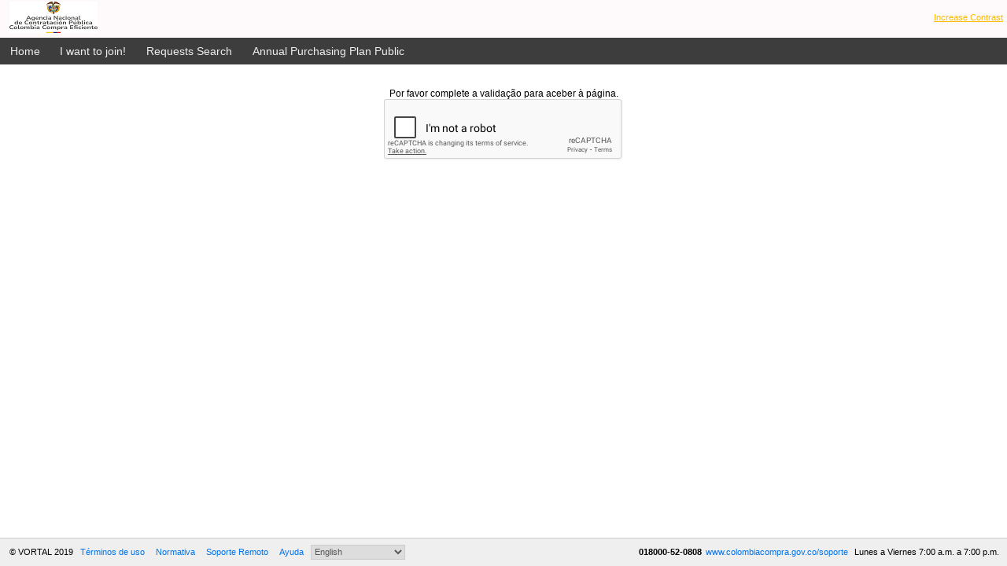

--- FILE ---
content_type: text/html; charset=utf-8
request_url: https://www.google.com/recaptcha/api2/anchor?ar=1&k=6LcMmakZAAAAAB157Q90hORUGtNd790TCws4vBNw&co=aHR0cHM6Ly9jb21tdW5pdHkuc2Vjb3AuZ292LmNvOjQ0Mw..&hl=en&v=TkacYOdEJbdB_JjX802TMer9&size=normal&anchor-ms=20000&execute-ms=15000&cb=8akmv76hgzp4
body_size: 46096
content:
<!DOCTYPE HTML><html dir="ltr" lang="en"><head><meta http-equiv="Content-Type" content="text/html; charset=UTF-8">
<meta http-equiv="X-UA-Compatible" content="IE=edge">
<title>reCAPTCHA</title>
<style type="text/css">
/* cyrillic-ext */
@font-face {
  font-family: 'Roboto';
  font-style: normal;
  font-weight: 400;
  src: url(//fonts.gstatic.com/s/roboto/v18/KFOmCnqEu92Fr1Mu72xKKTU1Kvnz.woff2) format('woff2');
  unicode-range: U+0460-052F, U+1C80-1C8A, U+20B4, U+2DE0-2DFF, U+A640-A69F, U+FE2E-FE2F;
}
/* cyrillic */
@font-face {
  font-family: 'Roboto';
  font-style: normal;
  font-weight: 400;
  src: url(//fonts.gstatic.com/s/roboto/v18/KFOmCnqEu92Fr1Mu5mxKKTU1Kvnz.woff2) format('woff2');
  unicode-range: U+0301, U+0400-045F, U+0490-0491, U+04B0-04B1, U+2116;
}
/* greek-ext */
@font-face {
  font-family: 'Roboto';
  font-style: normal;
  font-weight: 400;
  src: url(//fonts.gstatic.com/s/roboto/v18/KFOmCnqEu92Fr1Mu7mxKKTU1Kvnz.woff2) format('woff2');
  unicode-range: U+1F00-1FFF;
}
/* greek */
@font-face {
  font-family: 'Roboto';
  font-style: normal;
  font-weight: 400;
  src: url(//fonts.gstatic.com/s/roboto/v18/KFOmCnqEu92Fr1Mu4WxKKTU1Kvnz.woff2) format('woff2');
  unicode-range: U+0370-0377, U+037A-037F, U+0384-038A, U+038C, U+038E-03A1, U+03A3-03FF;
}
/* vietnamese */
@font-face {
  font-family: 'Roboto';
  font-style: normal;
  font-weight: 400;
  src: url(//fonts.gstatic.com/s/roboto/v18/KFOmCnqEu92Fr1Mu7WxKKTU1Kvnz.woff2) format('woff2');
  unicode-range: U+0102-0103, U+0110-0111, U+0128-0129, U+0168-0169, U+01A0-01A1, U+01AF-01B0, U+0300-0301, U+0303-0304, U+0308-0309, U+0323, U+0329, U+1EA0-1EF9, U+20AB;
}
/* latin-ext */
@font-face {
  font-family: 'Roboto';
  font-style: normal;
  font-weight: 400;
  src: url(//fonts.gstatic.com/s/roboto/v18/KFOmCnqEu92Fr1Mu7GxKKTU1Kvnz.woff2) format('woff2');
  unicode-range: U+0100-02BA, U+02BD-02C5, U+02C7-02CC, U+02CE-02D7, U+02DD-02FF, U+0304, U+0308, U+0329, U+1D00-1DBF, U+1E00-1E9F, U+1EF2-1EFF, U+2020, U+20A0-20AB, U+20AD-20C0, U+2113, U+2C60-2C7F, U+A720-A7FF;
}
/* latin */
@font-face {
  font-family: 'Roboto';
  font-style: normal;
  font-weight: 400;
  src: url(//fonts.gstatic.com/s/roboto/v18/KFOmCnqEu92Fr1Mu4mxKKTU1Kg.woff2) format('woff2');
  unicode-range: U+0000-00FF, U+0131, U+0152-0153, U+02BB-02BC, U+02C6, U+02DA, U+02DC, U+0304, U+0308, U+0329, U+2000-206F, U+20AC, U+2122, U+2191, U+2193, U+2212, U+2215, U+FEFF, U+FFFD;
}
/* cyrillic-ext */
@font-face {
  font-family: 'Roboto';
  font-style: normal;
  font-weight: 500;
  src: url(//fonts.gstatic.com/s/roboto/v18/KFOlCnqEu92Fr1MmEU9fCRc4AMP6lbBP.woff2) format('woff2');
  unicode-range: U+0460-052F, U+1C80-1C8A, U+20B4, U+2DE0-2DFF, U+A640-A69F, U+FE2E-FE2F;
}
/* cyrillic */
@font-face {
  font-family: 'Roboto';
  font-style: normal;
  font-weight: 500;
  src: url(//fonts.gstatic.com/s/roboto/v18/KFOlCnqEu92Fr1MmEU9fABc4AMP6lbBP.woff2) format('woff2');
  unicode-range: U+0301, U+0400-045F, U+0490-0491, U+04B0-04B1, U+2116;
}
/* greek-ext */
@font-face {
  font-family: 'Roboto';
  font-style: normal;
  font-weight: 500;
  src: url(//fonts.gstatic.com/s/roboto/v18/KFOlCnqEu92Fr1MmEU9fCBc4AMP6lbBP.woff2) format('woff2');
  unicode-range: U+1F00-1FFF;
}
/* greek */
@font-face {
  font-family: 'Roboto';
  font-style: normal;
  font-weight: 500;
  src: url(//fonts.gstatic.com/s/roboto/v18/KFOlCnqEu92Fr1MmEU9fBxc4AMP6lbBP.woff2) format('woff2');
  unicode-range: U+0370-0377, U+037A-037F, U+0384-038A, U+038C, U+038E-03A1, U+03A3-03FF;
}
/* vietnamese */
@font-face {
  font-family: 'Roboto';
  font-style: normal;
  font-weight: 500;
  src: url(//fonts.gstatic.com/s/roboto/v18/KFOlCnqEu92Fr1MmEU9fCxc4AMP6lbBP.woff2) format('woff2');
  unicode-range: U+0102-0103, U+0110-0111, U+0128-0129, U+0168-0169, U+01A0-01A1, U+01AF-01B0, U+0300-0301, U+0303-0304, U+0308-0309, U+0323, U+0329, U+1EA0-1EF9, U+20AB;
}
/* latin-ext */
@font-face {
  font-family: 'Roboto';
  font-style: normal;
  font-weight: 500;
  src: url(//fonts.gstatic.com/s/roboto/v18/KFOlCnqEu92Fr1MmEU9fChc4AMP6lbBP.woff2) format('woff2');
  unicode-range: U+0100-02BA, U+02BD-02C5, U+02C7-02CC, U+02CE-02D7, U+02DD-02FF, U+0304, U+0308, U+0329, U+1D00-1DBF, U+1E00-1E9F, U+1EF2-1EFF, U+2020, U+20A0-20AB, U+20AD-20C0, U+2113, U+2C60-2C7F, U+A720-A7FF;
}
/* latin */
@font-face {
  font-family: 'Roboto';
  font-style: normal;
  font-weight: 500;
  src: url(//fonts.gstatic.com/s/roboto/v18/KFOlCnqEu92Fr1MmEU9fBBc4AMP6lQ.woff2) format('woff2');
  unicode-range: U+0000-00FF, U+0131, U+0152-0153, U+02BB-02BC, U+02C6, U+02DA, U+02DC, U+0304, U+0308, U+0329, U+2000-206F, U+20AC, U+2122, U+2191, U+2193, U+2212, U+2215, U+FEFF, U+FFFD;
}
/* cyrillic-ext */
@font-face {
  font-family: 'Roboto';
  font-style: normal;
  font-weight: 900;
  src: url(//fonts.gstatic.com/s/roboto/v18/KFOlCnqEu92Fr1MmYUtfCRc4AMP6lbBP.woff2) format('woff2');
  unicode-range: U+0460-052F, U+1C80-1C8A, U+20B4, U+2DE0-2DFF, U+A640-A69F, U+FE2E-FE2F;
}
/* cyrillic */
@font-face {
  font-family: 'Roboto';
  font-style: normal;
  font-weight: 900;
  src: url(//fonts.gstatic.com/s/roboto/v18/KFOlCnqEu92Fr1MmYUtfABc4AMP6lbBP.woff2) format('woff2');
  unicode-range: U+0301, U+0400-045F, U+0490-0491, U+04B0-04B1, U+2116;
}
/* greek-ext */
@font-face {
  font-family: 'Roboto';
  font-style: normal;
  font-weight: 900;
  src: url(//fonts.gstatic.com/s/roboto/v18/KFOlCnqEu92Fr1MmYUtfCBc4AMP6lbBP.woff2) format('woff2');
  unicode-range: U+1F00-1FFF;
}
/* greek */
@font-face {
  font-family: 'Roboto';
  font-style: normal;
  font-weight: 900;
  src: url(//fonts.gstatic.com/s/roboto/v18/KFOlCnqEu92Fr1MmYUtfBxc4AMP6lbBP.woff2) format('woff2');
  unicode-range: U+0370-0377, U+037A-037F, U+0384-038A, U+038C, U+038E-03A1, U+03A3-03FF;
}
/* vietnamese */
@font-face {
  font-family: 'Roboto';
  font-style: normal;
  font-weight: 900;
  src: url(//fonts.gstatic.com/s/roboto/v18/KFOlCnqEu92Fr1MmYUtfCxc4AMP6lbBP.woff2) format('woff2');
  unicode-range: U+0102-0103, U+0110-0111, U+0128-0129, U+0168-0169, U+01A0-01A1, U+01AF-01B0, U+0300-0301, U+0303-0304, U+0308-0309, U+0323, U+0329, U+1EA0-1EF9, U+20AB;
}
/* latin-ext */
@font-face {
  font-family: 'Roboto';
  font-style: normal;
  font-weight: 900;
  src: url(//fonts.gstatic.com/s/roboto/v18/KFOlCnqEu92Fr1MmYUtfChc4AMP6lbBP.woff2) format('woff2');
  unicode-range: U+0100-02BA, U+02BD-02C5, U+02C7-02CC, U+02CE-02D7, U+02DD-02FF, U+0304, U+0308, U+0329, U+1D00-1DBF, U+1E00-1E9F, U+1EF2-1EFF, U+2020, U+20A0-20AB, U+20AD-20C0, U+2113, U+2C60-2C7F, U+A720-A7FF;
}
/* latin */
@font-face {
  font-family: 'Roboto';
  font-style: normal;
  font-weight: 900;
  src: url(//fonts.gstatic.com/s/roboto/v18/KFOlCnqEu92Fr1MmYUtfBBc4AMP6lQ.woff2) format('woff2');
  unicode-range: U+0000-00FF, U+0131, U+0152-0153, U+02BB-02BC, U+02C6, U+02DA, U+02DC, U+0304, U+0308, U+0329, U+2000-206F, U+20AC, U+2122, U+2191, U+2193, U+2212, U+2215, U+FEFF, U+FFFD;
}

</style>
<link rel="stylesheet" type="text/css" href="https://www.gstatic.com/recaptcha/releases/TkacYOdEJbdB_JjX802TMer9/styles__ltr.css">
<script nonce="hsaCX9SYmJMn3GFefU5_PQ" type="text/javascript">window['__recaptcha_api'] = 'https://www.google.com/recaptcha/api2/';</script>
<script type="text/javascript" src="https://www.gstatic.com/recaptcha/releases/TkacYOdEJbdB_JjX802TMer9/recaptcha__en.js" nonce="hsaCX9SYmJMn3GFefU5_PQ">
      
    </script></head>
<body><div id="rc-anchor-alert" class="rc-anchor-alert"></div>
<input type="hidden" id="recaptcha-token" value="[base64]">
<script type="text/javascript" nonce="hsaCX9SYmJMn3GFefU5_PQ">
      recaptcha.anchor.Main.init("[\x22ainput\x22,[\x22bgdata\x22,\x22\x22,\[base64]/[base64]/[base64]/[base64]/ODU6NzksKFIuUF89RixSKSksUi51KSksUi5TKS5wdXNoKFtQZyx0LFg/[base64]/[base64]/[base64]/[base64]/bmV3IE5bd10oUFswXSk6Vz09Mj9uZXcgTlt3XShQWzBdLFBbMV0pOlc9PTM/bmV3IE5bd10oUFswXSxQWzFdLFBbMl0pOlc9PTQ/[base64]/[base64]/[base64]/[base64]/[base64]/[base64]\\u003d\\u003d\x22,\[base64]\\u003d\x22,\x22w5DDgCoFRkAtwo/DpMOMA8OKMWNADMONwrzDgsKEw7J4w4zDp8KeEzPDkElSYyMQQMOQw6ZKwoLDvlTDosKIF8ORW8O5WFhdwpZZeS9SQHFZwqc1w7LDqsKwO8KKwrTDjl/ChsOWAMOOw5t5w6Udw4ARWFx+Vy/DoDlJfMK0wr9ZQizDhMOOVl9Iw5RFUcOGNcO6dyMdw60hIsO/w5jChsKSeDvCk8OPAWIjw4EXdz1QVMKgwrLCtkZHLMOcw47CosKFwqvDnCHClcOrw7rDoMONc8OLwpvDrsOJEMKAwqvDocODw44CScOKwrIJw4rCviJYwr48w5UMwoACVhXCvQ5/w68eTsORdsOPcMKLw7ZqNsKSQMKlw4jCt8OZS8K4w4HCqR4GSjnCpkjDvwbCgMKrwo9KwrcWwp8/HcKNwpZSw5ZHE1LChcOawofCu8OuwqTDr8ObwqXDiFDCn8Klw7RCw7I6w7jDvFLCowfCjjgAUcOow5Rnw53DhAjDrVHCjyMlEVLDjkrDkWoXw50kYV7CuMOWw7HDrMOxwp99HMOuIcOqP8OTZMKHwpU2w68ZEcObw4gFwp/Dvlw4PsONVMOcB8KlPA3CsMK8PA/Cq8Knwr/Cr0TCqns+Q8OgwqXCizwSVChvwqjCicO4wp4ow4Mmwq3CkAY2w4/Dg8ONwqgSFErDosKwLWtzDXDDr8K1w5Ucw6FdCcKEbnbCnEIad8K7w7LDmkllMEkgw7bCmixCwpUiwr7CtXbDlGBPJ8KObUjCnMKlwpMbfi/[base64]/E8K/[base64]/DmXZCb8O4wppMHBLDk2Rnw6jDlsOVwpkJwrBUwqDDnsO+wr5EOlvCqBJCwrp0w5DCl8OVaMK5w5zDmMKoBzFxw5woEMKaHhrDmHppf3TCn8K7WmDDi8Khw7LDsSFAwrLChcORwqYWw7jCpcKOw7LCnsK4GcKLVEtAZ8OCwoYnblrChsOPwq/CrEnDgsOcw6bCu8KJb2V6STvCiR7CnsKvMyjDkg7DmFTCqMOow69TwoVEw5HCpMKCwq7CqMKbUEnDmsKswo58LAwLwrUQIMKkOcKuHsKqwqd8wpTDqcOlw5JdacKUwqXCpgF/[base64]/DtGfDrcOTalQgw5DCgFnDtH4tQiPCn8OWJcOnwpjCtMK8I8O/w4/DjsOZw61gQWcTTGQcbhFsw5zDt8OUwpLDmlIAYl8xwr7CkDh0f8OgS2xDTsO0Y30sUAjCqcOpwrcDESbDtWXDg0LDpcOYQ8OMwr4mZsOHw7vCpzvCixrDpyTDr8KPLlo+wpp+wovCuV3DsBYEw4ITEyo5c8KiLsO1w4/CvsOlZ1DDocK2YsObwpkJSMKqw5cqw6bDiAoCWMK8Zw9besO9woN4w4vDnifCikoIKHrDl8KAwp0Ew53Cm1rCl8O0wqVSw6JzPSzCt3xDwonCt8KnA8Ktw7oxw4tQYsOgT102w5bCtwDDvMKIw74wDGIaeULCiX/CuioXwrzDgBPDlcOVQEbCnsKTUWDCvMK5DkVpw6TDucOUwp7DmMO6JQ4kS8KfwphTNExkw6MtP8KTesK+w6ZEecKsMwQsWsO/[base64]/DmibCoVBswpDDmWxQesOBw7zCi8O3w5hTwoLChml8PMKQTcKzwppMw7/Cp8Oyw73CtcOjw6XCncKJQFPClTpAacK6MXB6MsOyAMK/w7vDt8ODS1TCr3zDrl/[base64]/EsOpXcKFw58awrdXwpTDrMOxZy1UIMKnw4vCtlTDjnNEE8KNMRQFVG3Dgm4ZE1zDkyDDoMKTw5zCiUVHwpDCq1kVc1F6TcODwoIqw69dw6NbB1/Cr0Qhwr5OembCpRfDjUHDscOfw5TCkQY1AMOowqTDj8OQJXQLXXpBwrUgQcOQw57Cm1FWw5JmTTVMw75fw6bCpRc6Tg95w5dGfsOSBcKVworDnMKPw6Z7w7vCuAXDucO+wo0nIMKwwotRw5pffHx2w7xMQcKvHQLDmcOlK8KEdMOtfsOSY8O1YCjCj8OaNcO/w78AHR8ewpTCn2bDnS3Dm8OWCjjDtXk0wqFCasKawpEzw5NISMKBCsOPBikyMVIiw4E3w4XDj0PDoVwZw4fCocOKajEddcO8w77CoV8+w4A/[base64]/DrMKNVTvDgkrDjxpXw5XCq8OATTptGm0dwoV6w6bCjHw2w7pCUMOmw5Q4w50/w6XCsRBuw4pnw6nDrg1OEMKBCsODO0zDlmZVdsOmwr09wrjCrioVwrx5wrxmXMOtwpYWwrDDvcKew7w/QE/DpkTCqcOub0nCs8O8QWXCkcKZwqFdfnQoJgZSw65IRcKWA29gOEw1AsOVJcKNw6ExVQfDsXkBw6IjwotUw7bCtG3CmcOKDkQzIsKkC0JYO0bDt0ZsNMKaw6gvZ8K0UWLCoQoHLCTDpsO9w4/DoMKSw6HDk2nDncKTBkPCgMOWw7jDrcOKw4BHDAYFw6Bbf8KcwpJ5w7IGKsKYNR3DoMKmw6DDscOJwo/[base64]/DocOpUHXChcKEc3ZUw77CkTQiYnfCn8OowrlewqwpDhpBVMO0wrjDmkPDhMOZLMKjecKCGcOXQG/Cv8OEw5bCrHAEw63DpsKBwpXDlDJBwprCkMK6w75gw4B6w4XDn2gaOWTCqcOJW8OQw6cAw6/Doh7DsUkkw7ljw6XCozbDnW5nCMOlAV7DoMKPRS3DlwAaD8KOworDqcKYdsK3HEUxw7x1AMKlw4bCh8KEwqPCh8KJfyE/wrjCrBlvB8K9w6zCgBkdPQPDpMOIwqw6w4PCnFpAVsKJw63Duh7CtXITw5/DmcOHwoPCp8Ojw7tIRcOVQEQsTcONZnhpFkBmw4PDrgtvwoxowoNVw6jDowZxwrfCixwbwr55wqJFeCHCkMKfw65iwqZLPyAdw4sjw4TDn8KYE1oVE1LDsAPCgsOQwqTClBRXw65Hw4LDoDDChsKgw53CmXxaw5Bww5heLMKhwqrDqxDDm1UPTidOwr7DuTrDsm/CsztwwrPCsQ3CqVkfw5gjwq3Dix/[base64]/CuFMAw7nDv8KMO8KuZ8KqwpxvwrrDjsKwwoQmw7XDsMKYwqHCsmHDp09cEcO6wo88e3vCrMK/wpTCtMOmw7XDnwrCmcORw4DDo1jDjsKew5TClMKXw4ZbESJpJcOawocbwo5YfsOvQRsKQcKlJ3nDgMKKA8Kkw6TCuC/CijV2XGVXwqnDviIcR3bCjsKjdAPDtsONw4lYEF/CiDvDm8Obw6w4w6HDuMONTAbDncOFw5QMcsKswpPDqMKjLBokUETDo3IRwotXIcKhPcODwq4ywqE6w6LCocO7NsKyw7ZawrnCk8OYwoARw4XCkk7DssOkI2RZwo3ChUwaKMKRa8OhwqzCpMOtw5XDnHLCsMKxbmVtwp/DnQrClzjCqivDhcKfwrgDwrLCt8ORwrBvej5nFMOdbRQPwqrCsVJSNB4iZMOmBcOYwqnDkBQOwp7DsipEw6rChsONwocEwovCtmzDm3vCt8KwfMOQK8OTwqkuwpxuwqXCpMOSSXoyWxPCl8K6w7V8w4/[base64]/CgcOBUz7CgMO+w4/DjRTDssKmw7g6w5AYOHDCiMK9BMOGWgTCqMKfDnrCh8O9wpREaRgvw4oLFE9ULMOnwqFawp/CvcOZw70uUyfDnVIOwpYLw5sIw5U3wroZw5LCgsOHw54LYsKTGzvDosKGwopowqHDrirDmsOuw5sFPGRuw73Dn8KTw78RDBdqw5nDkmLCrsO/KcKCwqDCgABmwq9xwqcVw7/CscKyw6BPaEvDkyHDrQ/Dh8OUWsKEw5gfw6PDp8KKBQXCtkPCrmzCl0XCmcOsW8KlVsOud13DjMKIw4zCi8O1XsKzw7fDlcOhS8KPMsKiKcOqw6tHUsOmMsOYw63CjcK1wpcowrdvw7sUwpk9w63DhMKLw7TCqcKWXAEjOyVmbkolwplWw4vDjMOBw43DnE/Co8O7RicbwrMWNFV5wphIE2fCpQPCoxgawqpWw41Swod6w402wprDsTQiLsOow6/DqH1YwqrCljbDgMKdZsKiw4bDjcKIwpjDvcOFw6vDoS/[base64]/[base64]/QsK6aAvChMOzwoxvwptGbcKdwq3ChzjDs8OjCB/Cv2MkE8K4csKFFWPCmBfCk37Dn2lLU8KPwpjDix1ONExUTTZMd0dPw4xZLA3DpVLDmcK7w5HCgGM4R0bDuV0AFm/[base64]/CmEPCksK/[base64]/Cl8OqLmBSby00Rmtlw5fCtcKoFArCu8OKIGjCnkBJwpIew5fCksK6w7pBCcOKwpU0cQHCvcO8w494AxXDnntvw4fCjMORw7HCpRfDjn3Dp8K3wrscw6QJSTQSw4LCtifCrsKXwpYRw4/CqcONHMOuwqZzwrhpwpDDom3Dh8OpD3/[base64]/DpXPDusOfwonCsm0XeMKVwqbDil1Nw799ccKow5wzB8OqLw12wrA+S8OqNjg3w6EzwrlOw7B6U2ACTxTDpMKORxLCi05xw43Dt8OOw6fDpWrCr0LCi8KEwp4Bw4/DgTZZBsK+wqx9w6LCuU/DtUXDg8OEw5LCqy3CmsOfwrHDq0LDicOHwpXDjcK6w7nCrQAJeMKLwpkcw7fDp8KfB03CsMOlblLDiA/DkzIkwpfDlj7DsSnDucKfOljCrsK7wo5sdMK8TRMtEQXDsF0cw7JcLQnDhx/[base64]/D8K+LsOuw7nDj8ONw4BPQit4SgPDv0HCunzCtsOBw70nQ8KbwqnCrFU9BWvDpUvDh8KEw4zDiTMEwrXDhsO9JsKaDH4mw6bCpGMDw6RGCsOBwqLCjGnCo8OUwrtgGMKYw6XCmQPCgwLDisKaI3Vfw4ALKVkbXcKgwot3FhrCpcKXw5tmw4/[base64]/CgMK4DsKxIsKvKcKtRcKaGGRGRgh2Z1XCisK/w5vCt3cJwpxOwpTDkMOnXsKHwpDClXIXwpBEcUDCmn7DmlYlwq47LSfDiDc2wq8Nw598AsOGSkJOw6MPbsO1OWgMw5pIw6XCt2IJw5p4w5xzw6/DqW5KBkk3GcKmVsOTM8K1WHgVQsOkwqzDqcOYw5k8NsKpPsKSwoLDscOpJMOVw7jDkn8lJMKWTjVoUsKxwqhnSmvCuMKIwq5XaUhqwrBCQcOwwo8GS8OSwrjCtllyZR06w5A+wp8wD3YtdsOiYcOYBgrDmsOSwqHCkkNJJsK8UEA2w47Dh8K9EMKsZcOAwqVywq/CkzEkw7QJfnnCuEElw6c1WUrCvsOxdhJTfX/Dn8OEEX3CrAXCvkNYRFFjwq3Dtj7DsHROw7DDgQcpw44gw7kaWcO3w753UETDt8KAwr5cLzMiEsOOw6zDtW42MybDnw/CpsOGw75Yw77DuQXDlMOJQsORw7fCnMOiwqFRw4Zdw5jDo8OFwrtOw6VkwrXCrMOJPsOnbMKiTVUxEMOmw4TClMOfNcKrw5/[base64]/Du8K3dmgsWsK6QsO+wpB0ccOzw7XChXfDszXCi23CtGB5w4ZZcEUvw5LCkMK+NznDj8OQwrXCpkBNw4o9w7fDqVLCuMKOLcOCwrTDt8KKwoPCoSDDk8O4wqR0GVDDmsKawpXDlT5zw6hOAT/DiD5gQMOJw5DDgndPw7hoDQvDucKFUUh7KVQww4/DvsOFRljDuRVDw64rw5nCj8KeWsOTK8Kyw5l4w5NVOcKFwrzCk8K0aQ3DkWPCtDB1worCgzIMDsKESSUINkJVwo3CoMKlO1lrWhXDtsKawrddw7LCrsK/ecOxaMKOw5DCgC5iN0PDrQk8wpgdw6TDisOQdDxQwqLCvXYyw73Cs8OjTMOJXcKGBw9Rw7bCkDzCl2XDoSJ8f8Opw7dORHJIwrlpSBDCjDUOTMKzwqTCkR9Jw4PDgxvDnsOfw6vDow3DhMO0DsKHw6XDoAjCl8O4w4/CoR3ClXxHw4s1w4I0G1bCs8Ocw57DusOrWMO5HzLCsMOVZycRw6YraA7DuxHCtGwVKcOEZ2zDr1LCjcKNwpPChMKpaGklwoHDjMKiwp9Kw78yw7nDmUvCk8KKw7FNwpNLw5RswrxQMMKuGUzDs8Otw7HCpcKbPsKLwqPDhEkoWsOeX0nDvGE/UcKoHMOHw4UBe2FWwokxwqHCnsO8XFHDksKDEMOeDsOFwp7CrSxtf8KXw6VvOF/CgRXChz7DnMK1woVoBEDDvMKCwqjDrwBhVMODw6vDvsOHXGfDscOUw60LJHYmw60OwrHCmsOgd8ORwo/DgsKpw4BFw7pFwpVTw7nDi8O2FsOvcFbDiMKJSGoLC1zChjpRUS/ChcKmaMONw78vwoptwo9ow4HDssOOwoIgwqHDu8K9wo07wrLDksOGwol+Z8O1IMOLQcOlLGdOUhLCqcOtDcKwwpTDu8Kfw7LDs1EKwrDDrUMKN17CrmzDmlbDpMOKWhTDlMKkFhAUw4/CkMKzwqpZUsKPw6Uhw6gHwq0aPApJPMKHwphZw5/[base64]/[base64]/CrsOsScOQwok2G8KxCELCkcOGw7bCpWnDpjZ2w4fCo8OPw6g4R3ttFcKyMBbCtDHCokARwr/[base64]/CvzPDgcKsw4h3LMOpY2gyFMKZDsKGNcKVPX4hGcOqw4QqFFrCp8KGRsOUw5YEwqsxWHtmw6NPwr/[base64]/Ds8ORMH3CtRclwpEgGRtweMO4w6k4XsKswqTCu33CkGzDs8Kxw53DmB5bw67DjEZUDMOZwojDiDLCriJzw5fCqF40w7zDgcK/ecOqTsKzw57Cl3xjKhnCvV53woJFRzXCgTwYwo3CssKCbTgWw5tpw6ldwoMlwqk4PsOtB8OpwrV2w748TVHCg00CFcOzw7fCjT5PwpAXwq/Di8OmCMKoE8OoKloPwoQWwqXCr8OVL8K2CmldJsO3ABnDnVHDkUPDg8KxSMO4wpwrGsOSw5PDsl80wpTDtcO8RsKTw43CsA/DqANCwp4ZwoE0w7k7w6oWwqR1FcKHYsKfwqbDhMO/PsO2ChnDlzgTfsOlwrbDlsORw6BpR8OiMsOGw7nCucO7LHAAwqnDjl/DjsOcf8Ozwo/DvknCqSlWT8ObPxpQFcOCw7dkw7o6wqjDrsOuMDIkw43CjhnCu8KYSmMhw7PCtBfCpcOlwpDDjV3CiSg1I1/DpBVvP8K5wrDDkDHDj8OGQxXDsD4QI3RhC8KCYl7Dp8OIwqpJw5t7w4BVLMKcwpfDkcOvwqrDskrCp1UfL8OnIcOvHCLCksOva3sLUMKrAHtvTG3Du8KIwpDCsm/Cj8K6wrEBw45Cw6N9w5cWFnTDmsORJMOGG8ORLMKVasKHwpUhw4pRUTwcT0sGw6fDjUXCkFVTwr/CjcOAbD40KAnDvMK3Rw55bMOjLyfDtsKiGQFTwrNowrXCv8OKZ2PCvhjDrMK0wqvChMKQGRbCjlvDsnjDhsO4HnzDjxobfQXCty0Lw6jDmMOuez3DnCQqw7fDlMKHw7HCo8KRfGJiUyU2BcKvwpN9FcO0PiBVwqQnw4jCqS7DgcKFw40Kf35pwod/wo5vw6zDjzDCn8O2w6UywpUMw77Ck0IBIi7DtTzCv3lwOAwFecKDwohSZMOwwpDCksK1G8OYwqTClMO1EAxKLy3CmsOJw5FObyLDgRgqHAJbKMOuFH/CqMOzwrBHYRRLcATDp8KtCMKkEsKmwrbDqMOUOWLDmmjDojsuw5DDhMOAX0bCvyw1WmXDhXYsw5A5N8OJKTjCtT3CrcKUckY/CnLCuC0iw7MVXHM2wq92wpMgQWXCvsOIwqPCkCskTcKTZMKLUMOXCEhLEsOwEsKkwr9/[base64]/w6fDtMOEwpoNw43Dg2bDrMKAasKjw5LCgsKLwpzCikDDv0VJKhLChG8jwrUQw7/CoW7Di8KdworCvyNeEcOcw5/DtcK0XcO/wokIw4XDl8Oow7DDiMKHwqLDvsOdaRgkW2Mgw792IMOvLsKSB1R4QyNww5zDh8OMwpMtwqrDuh81wp8+woHCmzHDjC1zwpfDiyzCjMK7VzxUJTrCjsKzcsKkwqU6bcKswp/CvirCtcO3AMOHB2HDghIfwqTCujnCmBkgd8KIwo7DiTXCtMOcL8KFeFgZW8O0w4g6BzDCqQDCtXhFJsOZNcOKwoTDombDlcOyRxvDiQDCmmUWXMKEwojCtFbChzDCqHDDk0PDuDrCqBZOBDzDhcKNBsOvw4fCtsOEUyw3wqbDlcOPwowACQ81HMOVwptaC8Kiw5dWw7/DtMKHDEgawp3ClgAHw7vDkVASwpUVwqsHXlbCqsOVw6HCjsKFTzfCmVvCvcKjPMOywoZHRG/[base64]/[base64]/DusOxVsKaw74DTsKXw68bwrvCrwcQwossw5jCjy/[base64]/NcOudhpWw53CrHs+w53DiMOSwqrCjF8zSy3ChsKPw7JABStOHcKlSQppw5dPw4YNWlTDrsOHGMKkwq1Jw7YHwqFkw4sXwpQxw4zDoHLCijt9BcOCXDEOS8O0M8OuLwfCoBovFDB5ZF9oVMKSwpY3w5k+wrLCgcO0KcKPe8O6w5zCpsKadHTDrMKpw53Dpjg/wqhuw6nClsKEEsKtV8OSMglqw7dTVcOjCEwXwqvCqjHDukc7wrtuL2PDl8KYPG1uDADDhMOLwpgkKsKlw5HCgMOdw6PDjQcDAmDCk8O9woTDtHYawqfDvsODwpsvwp7DksKxwo7CrMK3FTcwwrLCgETDuU8cwpPChsKAw5QILMKaw6oLCMKowpYoIMKtwr/[base64]/NcKZwpLDuWTDhUc2wpjDr8OXX8ORw5PCj1nDtMORw4PDgcKfPMOSw6/[base64]/w5drw4DDu8OawrUgUBzCucK5w5IrwoY2wq/Cl8KWw5jDpnNSaBBGwq9QUXJiXD3CvMOtwr1cFTRDeUJ8wrrDjUvCtGrDkBXDu3zDi8KwHT8bwpvCuTBWw7jDiMOkAB3CmMOPKcOpw5FiRMKxw4JzGibDsFjDo3TDpkR5wotywr0HXMKsw6szw4BZaDlXw63CtBnCnUN1w4BjYB/Ct8K6QAgnwpkCW8OOTMOKwo/DmcKiYk9Iwp4Cw6cIVcOYw7QfDcKTw6FpRMKhwpJBZ8OmwqQHKsKsFcO3VcK6UcO9esOiIg3ClMOvw7p1w6XCoGLCs0/[base64]/CmsOPPAPCtMOQw6TDtVrChMKpwrzCrA9Kw6DCi8OgeztIwqQvwr4kXgrCp18IOcO1wqc/worDn05DwrV3QcOcZsKLwrDDksKRwpLCuS88wo1QwqbClcOvwpzDt3jDoMOnFcKOwoPCrzMRFEwjIALCiMKowoxSw4xFw6sVGsKfBMKGwpbDpy3CtwMUwrZ3GXrDgcKkwodFamZkI8KHwrdIfMO/bGN/[base64]/[base64]/WQLDqH17wqXDoA0GwojCk2nCiAR7YkUgA8O2IgRGHhzDi1jCncOAw7fClcOeA2/ChW/Cv04MFSXDkcOww51awoxsw7R8w7NybhzDl0jDgMOPBMOKCcKQNg4JwpXDvSojw6PDt3/CpMOuEsO/OD/Dk8OswprDkcKkw6wjw7fDlMOkw6LCvl5LwpZQalHDjcKXwpDCksKzdA9aOi8Aw6kkYcKNwpV+CsO7wo/DgsOCwpTDh8Krw55pw7DDgcO/w74yw69fwozCry8MV8O/Tk9twpbDmcOJwqlfw5tbw7jDkDUOQ8KlJ8OSKWc/A24oK3I4ARTCrhfDnjvCj8KTwqcDwrTDusOYVEIzcjtdwrlvBMOLwqvCrsOYwrxtW8Kow5I3PMOgwoMdMMOXYGjDgMKFfDDDsMObF0MCOcKZw7xNWjFBF1DCqcKxeG4CDgbCv0hrw7jCkSYIwo/DngTCnC5Ow6TCncKnThjCmMOIWcK7w6BuRcOEwrtkw6JAwoHDgsO3wrM3QCjChMOFFlcGwo7CvCdoNcKJNijDmB41TWTDgsKvUwHCp8Ohw4h7wr/CgMKhd8OQcGfCg8OXBFwuHV0fd8OyEEVTw7p4DcO7w4TCqXM/KSjCqBbCggsJTcKawoZReFIrRDfCsMKaw744K8KqRsOaZCNJw4ZOwoLClyjDvcKZw5PDhMOEw5jDpjgTwpbCm00SwqnCsMKwZsOVw6jClcKkUnTCt8KdfsK/[base64]/CicKfw6AgwqzDksOlwqEiw4fCsBcdwp0REcK4Q8ONMMKxwo/[base64]/DvXLDg3pOMzICFCXCn8KZwps/BMO+woBmwq4Kw540fsK/[base64]/K8KNwr4UEsOwesK/wro3wpDDgMKywoTDqxbDgT/DjjXCgRTCg8KZRxbDssOHw5UwO1HDgCrCukLDkCvDqy4HwrjClsKmJho6w5Ahw4/Di8Osw4ghL8O8DMKPwp8dw5xIB8K6wrzCi8OKw6AecMOpBQTCoirDg8KAeU3CnCtDN8OUwoMKw6LChcKKHy7CpiAWPcKIMMKfBgQlw7gyH8ONHMKQScORwoRwwqd/GsOqw4oeext6wpJsVcKrwptQw51sw6PCjkVpHsOBwq4Aw4kZwrvCqsO2wpXCi8O0dMKSTxs+wrE9Y8OhwrrClATClsKNwoPCvcOkPkXDrUPChsOsX8OtHXkheWonw5jDqMO9w505w5U7w49Lw5MzFF5CEWYPwqzDuWRCIsK0wr/CpsKhS3vDqcKod2UgwrlvAMO8wrLDtsOOw4B5AVsRwq5pc8KZUCzDgsKxw5AJw5DDiMKyA8O+CcK8YsOODMOow5nDscOGw73DhBfCiMKUVsOjwph9JSrDkVnCh8OZw6TCpcKew6XCi2DCkcOQwooBd8KQPMK/[base64]/DicK+w4RZOMOBQcK4wotSVsKewpdvw47CgMOGbMOVw6XDjsK9On3DhTHDsMKAw7rDrsKsakp1AsOWW8O8wpUqwpUnOkM6DAV+wrzCr3vCgcK/YyXDlkrClm8JSnfDkD8CCcK6TcOZEk3Cm1PDosKMwqZhwqEvIgfCtMKdwpYHOlbCjSDDlUxAFMOyw5HDmzNNw5vCp8OKfngZw4DDtsOZbFfCrkJQw5oaW8KtdMK7w6LDmEHDl8KGwrTCvsKZwp5BdcOowrrCgBAqw63DicOBOAvCrhMTMCnCi3jDmcO/w69mBSnDkCrDmMOdwp8Xwq7DmnjDqwATwpbCqWTCg8OkJ3AeHUPClzHDs8OowpnCjsOuMFDCrCrDgsK5a8K9w6XDgxZkw7c/AMKMRy16XsOKw7Yaw7LDqml0ecKoCyxMw4jDksKMw5jDhsK6woTDvsK2w7c4T8Kew5Z8wpTCkMKlIEcnw7rDjMKxwo/ChcKaGMK6w5EzdVh2w6xIwr1QETFmw5wCW8OSwoEnIibDjwFRWn7CgcKnw4jDrcOsw5lyMkHCoVbCqx/Ch8O4awfDgwbCh8KGw4VfwrbDnMKQaMKkwqUmLTV7wpDDisKAeh9/EMO8ZcOvC3DCiMOywrNPPsOePBEiw7rChMOyZ8Onw7jCsmvCmm8tbz8jfnDDlMKswrrCqE08TsOhOcO+w5HDosKVA8Olw64/[base64]/CiMKYGsKHw4QvDlzCmHxQByTDh8ObCTnDrkDCjBtnwqNvcCbCt3IJwofDry8KwozCn8Odw7zCogzDksKtw4FewrzDusOxw5Ahw6JLwo3DljTCucOeM2UuTMKWPD4dFsO2wpPCkMO8w73CjsKZw4/CrsO/UEbDl8OOworDp8OeJUppw7YpMkx/O8OHLsOuWMKhwpV4w7NgXz49w53Di393wo18w7fCtE0owq/CnsO1wr7CiyFYQCl/fAXCisONEwICwod/SsKXw4VHXcOWFMKbw6PDuj/DqsKRwrvCqAN/wqXDph3CmMOlQ8Kxw5XCpj5Lw6dtJcOow4tAA2jCqnFoMMOqwpXDj8KPw4rCihEpwr0lI3bDoUvDqTPDnsOHYhk7wqDDk8O6w4HCvMKVwo/DkcOwAAnCkcKew5/DqWNRwrXCkCDDmsOtfsK8wqLCp8KCQhvDt2vCtsK6DMKWwqLChkIlw6TCtcOmwr5uGcK5QmPCrMKmMlZPw7rDiRB8ecKXwocHfMOpw50Swr9Kw60Qwo16KcKDwr/[base64]/DA1PDh3CtMKJwqHCkFcCC8OhwqfCmjtdVnLDizfClmgtwqs0NMK9wojClMK3GC4Mw5DCjx3CjhFYwrwmw7rClkgMRCc4w6HCrcOtAMOfPGLCgQnDlsKYwr7Cq1Nrb8KvN0/DjB/CrMOowqZ4QDbCs8KbMBEHGjnDisOAwptxw7XDi8Ojw5nCisOwwr/ClybCmEcTCnhTw7bCqsO/Em/[base64]/DmVMtV8KaaxjDplbCj8O+w4cvcsKefjMCZcK7w4XCkzTDtsOBNcOSw4vCrsKxw5oRASnCqljCojgTwr1LwqnDuMKjw6LCi8Kdw5bDoR5dQ8KsclUrbV/DkUQowofDkUXCtWvCv8ORw7Ffw5QGLcKeecOKWsO+w45UWBzDusO0w4pzaMOvWALCmsOswrvDosOKeAzCnhg9bMK5w4nClkfCvVzDgDnCoMKtEsOgwpFaG8Ofa0oCbcORw73DtMObwqhgaCLDuMOow5bDoEXDpUbCk18qF8KnQ8O9wo/CvcKWwpnDty/DvsKrRcK4BXjDhMKHwpd5GGzDuDTDucKSRiF0w5hfw4lvw49Aw63CusOwdcOuw63Dp8O4ThE2wpEJw74GZsOLI395wr5JwqfDqsKKVlsFDcKXw67CsMOfwqzDnQgZGcKZKcKvDlwdVn7Dm2Vcwq7CtsKswofCqsOBwpHDocKxw6YQwpTDkUk3wo16Sh5NYsO8wpbDpC/Dmx/DsAw8w53ChMOzJ37CjBx/a13Cvm7CuW4Kw5p1w4DDoMKYwp7DoFLDh8Kgw5/CtcO0w4EWOcOjM8OOECcuNXwYZ8K8w4h/[base64]/ChsKDw63DqcO9w7DDmTBwUW8VUsKhwpYkYnjCnmPDoy3Ck8OAFsKmw6Z8UMKuCcKmQMKRaXxFK8OMF052PxLCrSbDuw81LcO4w4rDpcOxw6g1PFTDjlAUwrPDgx/Ct0RVw6TDtsKMFhzDoWDCoMK4BmfDijXCncK3L8O3a8Kjw53DqsKwwqwswqbCocKML3nDqBLDnkXCuWI6w53DpGxWV3oPWsO8Z8KJwobDp8KMTMKdwpoUIMKpwrfDlsKOwpTDhMKEwrzDsw/CpDXDq2thBw/DrDnCslPCucKgd8OzTUAvdmrCgsKJbkDDgsOuwqLCj8OjC2E+w6LDrlPCsMKAw4g6w5FrFMOMH8K2TsOpOSnDlh7CusKwPxo+w5B2wqtWwpDDpE8if0crQsKvw5RNQgHCj8KbfMKeO8KJw4oaw7zCrw/Cuh3DliPDmsKufsKOIXN1PQ9of8KBOsOVM8OYBVMxw4/CjHHDh8OafsKDwo7CncODwo95DsKIwofCvSrCjMKlwrrCvSVSwo5Sw5DCgcKmw5bCvmHDiBMEw6TCpcKcw75fwpvDvREYwqXDkVAcJ8OXHsOCw6VLw7VFw77Cs8OKHilGwqkLwq7Cu0LCgQjDmGXDgT8lwoMiMcKEeX/CnwFHJSERT8Kow4HDhRRNwpzDhcOpw7LDomN1A0QcwrPDpGfDn3srWTddZ8OEwqQ4ScK3wrnDhhUYBcOVwrvCtsKqdsORAcOSwr9Lb8KoLRAxDMOOw6bCmsKtwoFNw5w5bVvClwPCvMKjw4bDo8KiLTJdUW4BV2nDh0/DiBfDsA98wqjCp2fCtgTCtcK0w7kkwrUuMG9DEcOMw53DlQoSwqfCrChNwp7CuVwiw5QGw4RUw4oAwrLCr8OSI8OkwopsZHA/w63DqVTCmsKcb1xQwo3CgjQ3Q8KBPBQtMAtLEsOKwrzCpsKiS8KDw5/DqQLDnQzCjAMBw7XCsw/DrRvDi8OQRxwPwqXDogbDuXLCs8OoYQwoZMKXw5BXaTvDtMKtw7DCq8KqcsKvwrBpeiUQaTXCugzCk8OmN8K/L2TCrkYPdcKbwrBow6lhworDrsO0wrHCosKkAMOWQjzDvMOiwr3DoV5Bwp9oUsK1w5phQsOnG2bDrHLCknECScKRLXrDusKcwp/CjRHDoQXCi8KhS29swojCvCzCg3jCjBtsIsKmbcOYAGzDnMKowq3DgMKkUwDCvWMuIsOxCcKWwqgjwqzDgMOHKsKxwrfCozHChlzCj0k3eMKYeRVww73DigpndcOYwoXDlmfDnT1PwqtOwoNgDwvCihPDhRTCu1TDnQfDlTXCtsOSw5AOw4Byw7PCoER0wpp3wrrCtn/CisOZw7LDvMOtbMOQwox+TDFtwq3CncO6w7Qow7TCnMK2Ag7DsBHCsFHCmsOENMOhw4Rmw55iwpJLwpgtw6Edw73DkcKAc8O4wqvDo8K6UcKyTsKlM8KBJsO4w5PCgm0Uw6AAwpYgwp7Ckl/DokPCuxnDiHXDuAvChC4ddkIWwoHCjhDDhsKOKjAcKDLDr8KlYSnDi2HDgSnCu8KXw4zDicKQKkDCkBE7wrQBw7hPwpx/[base64]/[base64]/V8KGwqhOw55VDioVw47DrMOKb8OScMKKwoJ7wpnDrHrCiMKOejDDnyjCnMO7wr9NFiXDtWFpwogowrYUGkzDssOow5h9Cl3CkMOxYBLChEQ3wr7CjjfCt2XDjC4Lwq/DlATDpBNdD2Vrw5/CiyLCmMKMbgppb8OoJlnCusODwrXDqTLCo8KzXW5yw7dGwoF1ZSnCqnPDq8Ogw4Yew4XCizzDjwBBwp3Dk1lDEGAfwoQowpzDscOqw6cjw69NZ8KWWlAHCyB1RFHCjcKWw5QRwqA7w5XCnMOHNcKbfcK6RGbDtX/DrMK4eSFgTkcUw4sJE3jDssORW8KLwofCul/[base64]/DnsKMw4DDssKJAGTCo8KySBPCvClUQcO0wq/CvsKJw4hQZHp3cxDCmMOGw6UrAcO2E1fCrMKHbF/CicORw4Z/RMKtBsKwOcKuKMKWwqZvwrbCuBwjwotdw7/[base64]/wrXCqgUOWVjCtcO9T8KEw75RwofCjVRGHsO2EMKvbmPDmkwePEPDuHTDn8Oiw4YGcsKyB8K6w4l4RMKJB8K9w7DCqlzCr8Opwq4JbMOrRxUbIcONw4HCl8O4wpDCs1xQw4JHwr/CgyImGS5jw6/[base64]/ClsOvbcOHwobDmhvChyDDunUQwoTCtcK+BsKdI8KWO2kcwr07woB6bnvDoE1tw4rCpDjCgARQwr3DmDrDiUhew4bDhFAYwrY/wqzDpTjCnhEdw7zChkVDEC1zWnrDoi4gCMOOCkfCq8OOQcOKwrpcS8K0wqzCpMOfw6TChj/Dm2xgHhILJ1kJw7/DrRl1WCrClUxHwrPCnsOQwrVaOcOew4rDvGg/XcKBGmzDj2DCvXgbwqHCtsKYbRpdw4/DpwnCnsOiLsKKw5UWwqRDw4kNSsOkAsKsw4/CrMOIFC1xw5XDjcKPwqg4JcO3w77CngLChsKEw4Q5w6TDncK9wrHCkMKzw4vDnsKVw4l6w5zDq8K9YWc+bcOmwoHDiMOKw7lVOicZwqt+TmHCnSzDqMO0w5XCtcKxe8KtVwHDuHMpwogDw4ZfwqPCrybDs8OxTRvDi3vDiMKTwp/[base64]/bDzDpMKFw5ksw73DmsOPw4xQwpDCtcKWEFt5wqPCojzCpWtzL8OWfMKPwqfChMKIwrfClMOWe2nDq8KkS2bDvTJ3X01mwoJ5wqg/w6nDgcKGwpDCv8KDwqlfQnbDlW8Mw4nChsK6dCVKw4tYwrlzw5bCksKUw4TDosOqJxptwq4Xwo9BYSrCjcKgw7A3woRGwqh/QUzDr8KQagE2Ey7Ct8KeMsOfwq7Dk8OoQcK4w4gEHcKgwqNPwrbCrMK3ZTlBwqcew6J5wr8PwrvDtsKFD8OiwoBjSzjCu2onw40baBUfwrI2w7PDucOmwr3Dr8KRw6MOwq5SN0PDgMKiw5PDsibCuMOcdcOIw4fDhcKoWsOIMMK3VATDoMKgFX/DmcKhTMOUaGPCscObY8OAw7B7VcKBw6XChyN0wqsYazM7wrjDjz7DlcOlwpnCm8KtSissw5/DmsO0w4rCuz/CunJDwp8rEsOnZ8OSwonDjMKhwpTClEfClMK5acKYCcKkwqfDkkt0cEpbYcKQfMKkIsKww6PCpMO5w5YMw4ZFw67Dhisbw4jClUnDtCbCh2rDoHUHw6LDgcKPN8KZwoZ1YTwlwofCrcOlLErCvmVKwpc/w5h/[base64]/[base64]/[base64]/ClsO8wpHCl8Kewq/Dt8KkdFrCjGIWTMKZw4jDtRgSw619Y3DDsRROw7bCjMK4VBfCvcKAfMOew5nDhBAXNsO2wobCpyFhEsOaw5Ykw7xPw7bDhQnDpyciScOew7l/w602w7ECe8OtSxTDrsK1w54IdsKBf8KqC2XDtcK8BQM5w7wRw77CpcK2diTCjsOvYcOMaMK9QcKnDMOiAMOPwozCjzpZwo5nT8O1N8K3wr9fw5JZTcOFRMKsUcOvKsKcw4t/[base64]/DmsO6wqpowrwuB8OVw6YcSsKWw4PCqsKkwoPCr0zDgMKSwpx6wrce\x22],null,[\x22conf\x22,null,\x226LcMmakZAAAAAB157Q90hORUGtNd790TCws4vBNw\x22,0,null,null,null,0,[21,125,63,73,95,87,41,43,42,83,102,105,109,121],[7668936,766],0,null,null,null,null,0,null,0,1,700,1,null,0,\[base64]/tzcYADoGZWF6dTZkEg4Iiv2INxgAOgVNZklJNBoZCAMSFR0U8JfjNw7/vqUGGcSdCRmc4owCGQ\\u003d\\u003d\x22,0,0,null,null,1,null,0,1],\x22https://community.secop.gov.co:443\x22,null,[1,1,1],null,null,null,0,3600,[\x22https://www.google.com/intl/en/policies/privacy/\x22,\x22https://www.google.com/intl/en/policies/terms/\x22],\x220zfSNEwASeoA4NBPZrpYz9uDmK1r+N0f2H0JXoxJwE4\\u003d\x22,0,0,null,1,1764804809021,0,0,[88,1,87],null,[201,15,235,215,5],\x22RC-SMyRJfkGwQUL6w\x22,null,null,null,null,null,\x220dAFcWeA5j4K8uR4IF1AplHmoVWwqXXS9vowgr5V1e697SQkUPnhYjMe8911fqep2ay8lvEka7x_b7O_0ZSmi27tv6g9AHBXX85w\x22,1764887608752]");
    </script></body></html>

--- FILE ---
content_type: text/css
request_url: https://community.secop.gov.co/StaticContent/Styles/cb.min.css_v638887650250000000
body_size: 2597
content:
.has_sb{position:absolute;left:-999999em;text-indent:-999999em}.selectbox{display:inline-block;*display:inline;margin:1px;position:relative;vertical-align:middle;zoom:1;background:url('../Images/0014_dropDown.png') no-repeat right #1a1a1a}.selectbox .display{background:transparent;border:0;color:White;cursor:default;display:block;line-height:1.46em;overflow:hidden;outline:0;padding:0 24px 0 3px;position:relative;text-decoration:none}.selectbox.disabled .display{color:#999}.selectbox.focused .display .text{background-color:#39f;color:#fcfcfc;display:inline-block;*display:inline;zoom:1}.selectbox .display .arrow_btn{display:block;height:1.15em;line-height:.92em;padding:1px;position:absolute;right:0;text-align:center;top:0;width:1.08em}.selectbox .display .arrow_btn .arrow{display:inline-block;*display:inline;height:4px;vertical-align:middle;width:7px;zoom:1}.selectbox .value{display:none}.selectbox.items{background:#fff;border:1px solid #828790;display:block;list-style-type:none;margin:0;overflow-x:hidden;overflow-y:auto;padding:0 0 1px 0;z-index:99998;-moz-box-shadow:0 3px 5px rgba(0,0,0,.5);-webkit-box-shadow:0 3px 5px rgba(0,0,0,.5)}.selectbox.items li{display:block;margin:0;padding:0}.selectbox.items li.first{margin-top:0}.selectbox.items li>.item{color:#000;cursor:default;display:block;padding:4px 6px;text-decoration:none}.selectbox.items li>.item>.text{display:inline-block;*display:inline;zoom:1}.selectbox.items li.selected>.item{border-bottom:1px dotted #999;border-top:1px dotted #999;color:white;background-color:#666}.selectbox.items li.disabled>.item{color:#999}.selectbox.items li.hover>.item{background-color:#39f;color:#fcfcfc}.selectbox.items .value{display:none}.selectbox.items .optgroup .items{border:0;margin:0;padding:0;-moz-box-shadow:none;-webkit-box-shadow:none}.selectbox.items .optgroup>.label{cursor:default;font-weight:bold;line-height:1em}.selectbox.items .optgroup .items li>.item{padding-left:1em}.selectbox .round_sb.display{padding:2px 26px 2px 5px}.selectbox .round_sb.display .arrow_btn{right:2px;top:2px}.selectbox.round_sb.items>li>a{padding:4px 6px}.selectbox.round_sb.items>li>.label{line-height:2.08em;padding:4px 6px}.selectbox.round_sb.items>li>.items li>.item{padding:4px 6px 4px 12px}.selectbox.companiesSelector .display{width:150px;padding:0 24px 0 3px}.selectbox.companiesSelector.items{width:160px}.selectbox.companiesSelectorANCP{padding:0;margin:0}.selectbox.companiesSelectorANCP .display{width:93px;padding:0 17px 0 3px}.selectbox.companiesSelectorANCP.items{width:110px}.Folder .sb.selectbox.round_sb{border:1px solid #ccc}

--- FILE ---
content_type: text/css
request_url: https://community.secop.gov.co/StaticContent/Skins/CCE/Styles.min.css_v638808143350000000
body_size: 1748
content:
.HeaderContainer{background-color:#FFF;color:#000}.MainMenuBarContainer .LeftArea{background:url(Images/grey_middle.png) repeat-x}.SessionBarItem .selectbox{display:table-cell}.MainContentContainer .Separator{width:20px!important;height:100%;overflow:hidden;display:inline-block;white-space:nowrap}.ObjectLinksListElementLabel{margin-right:2px}.bError{background-image:url(Images/Smarty_Denied_cce.png);background-repeat:no-repeat;padding-left:170px}.bWarning{background-image:url(Images/smarty_warning_cce.png);background-repeat:no-repeat;padding-left:170px;background-color:transparent}.bSuccess{background-image:url(Images/smarty_ok_cce.png);background-repeat:no-repeat;padding-left:170px;background-color:transparent}.bInfo{background-image:url(Images/mascote_info_cce.png);background-repeat:no-repeat;padding-left:170px;background-color:transparent}.ErrorPageImageCell{width:40px;vertical-align:top;background-image:url(Images/Smarty_Denied_cce.png);background-repeat:no-repeat;width:150px;height:150px;background-color:transparent}.ErrorPageWarningImageCell{width:40px;vertical-align:top;background-image:url(Images/smarty_warning_cce.png);background-repeat:no-repeat;width:150px;height:150px;background-color:transparent}.ObjectLinksListElement{border-bottom:1px solid #ccc;margin-left:6px;margin-right:5px}.ObjectLinksListElementLabel{color:#666;text-transform:uppercase;margin-right:2px;font-weight:bold;text-indent:10px;background:url(Images/objectlinklistdown.png) no-repeat;background-position:97% center;cursor:pointer;padding-top:8px;padding-bottom:8px}.ObjectLinksListElementLabelAlt{background-image:url(Images/objectlinklistup.png)}.ObjectLinksListElementArea{padding:5px}.BoxWrapperElement{border:1px solid #ccc;border-top-left-radius:4px;-moz-border-radius-topleft:4px;-webkit-border-top-left-radius:4px;border-top-right-radius:4px;-moz-border-radius-topright:4px;-webkit-border-top-right-radius:4px}.BoxWrapperLabelContainer{background-color:#f0f0f0;text-align:left;height:25px;border-bottom:1px solid #ccc;border-top-left-radius:4px;-moz-border-radius-topleft:4px;-webkit-border-top-left-radius:4px;border-top-right-radius:4px;-moz-border-radius-topright:4px;-webkit-border-top-right-radius:4px;background:-moz-linear-gradient(100% 100% 90deg,#f0f0f0,#fff);background:-webkit-gradient(linear,0% 0,0% 100%,from(#fff),to(#f0f0f0));height:28px}.BoxWrapperLabel{padding:5px;padding-left:10px;color:#666;font-size:13px;font-weight:bold;text-transform:uppercase;margin-right:5%}.BoxWrapperArea{padding:5px}.NavigationBarColumn .ObjectLinkOdd{font-family:arial,Helvetica,sans-serif;color:#0093b2;font-size:12px;text-decoration:none}.NavigationBarColumn .ObjectLinkOdd:hover{text-decoration:underline}.NavigationBarColumn .ObjectLinkOdd:selected{font-weight:bold;color:#3e3d3d}.NavigationBarColumn .ObjectLinkPair{font-family:arial,Helvetica,sans-serif;color:#0093b2;font-size:12px;text-decoration:none}.NavigationBarColumn .ObjectLinkPair:hover{text-decoration:underline}.NavigationBarColumn .ObjectLinkPair:selected{font-weight:bold;color:#3e3d3d}.NavigationBarColumn .ObjectLink{font-family:arial,Helvetica,sans-serif;color:#0093b2;font-size:12px;text-decoration:none}.NavigationBarColumn .ObjectLink:hover{text-decoration:underline}.NavigationBarColumn .ObjectLink:selected{font-weight:bold;color:#3e3d3d}.NavigationBarColumn{width:100%}.NavigationBarColumn a{text-decoration:underline;color:#666}.NavigationBarColumn td{vertical-align:middle}.NavigationBarColumn .LeftMenuButtonMain{border-bottom:1px solid #ccc;border-top-left-radius:0;-moz-border-radius-topleft:0;-webkit-border-top-left-radius:0;border-top-right-radius:0;-moz-border-radius-topright:0;-webkit-border-top-right-radius:0;background:-moz-linear-gradient(0% 0 0deg,#3e3d3d,#3e3d3d);background:-webkit-gradient(linear,0% 0,0% 0,from(#3e3d3d),to(#3e3d3d));background-color:#3e3d3d;height:28px}.NavigationBarColumn .LeftMenuButtonMain a:hover{text-decoration:none}.NavigationBarColumn .LeftMenuButtonMain .TopButton{height:24px;text-transform:uppercase;color:#fff;text-align:left;text-indent:20px;padding-top:7px;font-size:13px;font-weight:bold}.NavigationBarColumn .LeftMenuButtonMain .ArrowOn{width:100%;text-align:center;vertical-align:top;background-image:url(Images/smarty_ok_cce.png);background-repeat:no-repeat;width:150px;height:150px;background-color:transparent}.SuccessPageImageCell{width:40px;vertical-align:top;background-image:url(Images/smarty_ok_cce.png);background-repeat:no-repeat;width:150px;height:150px;background-color:transparent}.InfoPageImageCell{width:40px;vertical-align:top;background-image:url(Images/mascote_info_cce.png);background-repeat:no-repeat;width:150px;height:150px;background-color:transparent}.WarningPageImageCell{width:40px;vertical-align:top;background-image:url(Images/mascote_ui_cce.png);background-repeat:no-repeat;width:150px;height:150px;background-color:transparent}.DialogOpenBtn{border-color:#006f89;background:#7acdf4 url(Images/smarty_video.png);background-repeat:no-repeat;background-position-y:50%;background-position-x:3%;background-position:3%;font-weight:bold;color:#fff;border-radius:4px;-moz-border-radius:4px;-webkit-border-radius:4px;width:139px;height:25px;padding-left:28px}.MainMenuBarContainer{background-color:#3d3d3d}.MainMenuBarContainer .MenuItem{border-left:1px solid #3d3d3d;border-right:1px solid #3d3d3d;border-top:0;border-bottom:0}.MainMenuContextMenuButton{color:#efefef}.MainMenuBarContainer .MenuItemCell a,.MainMenuBarContainer .MenuItemCellPublic a{color:#efefef}span.MainMenuItemSpan{color:#efefef}.DivMainMenuBackground{background:url('Images/B_0014_dropDown.png') no-repeat right #3d3d3d}.SessionBarContainer{background-color:#fefafb}.MenuItemSelected{border-top:1px solid #3d3d3d!important;border-left:1px solid #3d3d3d!important;border-right:1px solid #3d3d3d!important}.MainMenuContextMenuContainer{background-color:#fff;border-bottom:1px solid #3d3d3d;border-left:1px solid #3d3d3d;border-right:1px solid #3d3d3d;min-width:180px}table.ContextMenuItems{min-width:180px}.MainMenuBarContainer .MenuItem:first-child{padding-left:12px}.IWantToContextMenu .ContextMenuButton{color:#333;background:url('Images/contextMenuDownBlack.png') no-repeat right #fff}.IWantToContextMenu .ContextMenuItems tr td.ContextMenuItem a{color:#333}.IWantToContextMenu .ContextMenuItemsContainer .ContextMenuItems{cursor:pointer}.IWantToContextMenu .ContextMenuItemsContainer{top:33px!important}#containerMainMenuDiv .MoreOptionsTable{border:1px solid #3d3d3d}.MainMenuContextMenuContainer tr td.ContextMenuItem a{height:25px}.MainMenuBarContainer .MenuItem:first-child{padding-right:11px}#cssmenu .ulWidth{top:43px!important;border:1px solid #fefafb;left:-141!important}.GlobalSearchWidgetItem img{width:16px;height:16px;padding:5px}div.companiesSelector{margin-right:0}div.companiesSelector{background:url('Images/0014_dropDownBlack.png') no-repeat right #fefafb;color:#000!important}.selectbox.items li.selected>.item{cursor:pointer}.selectbox.items li>.item{cursor:pointer}.RegisterDiv{margin-top:20px;cursor:pointer;background:#9b0d23;white-space:nowrap;text-decoration:none;border:1px solid #9b0d23;*display:inline;display:inline-block;border-radius:2px;-webkit-border-radius:2px;-moz-border-radius:2px;-o-border-radius:2px;color:white;text-align:center;width:100%}.RegisterDiv .RegisterButton{font-size:1.333em;white-space:nowrap;padding:7px 5px 7px 37px;background:url('Images/add_user.png') no-repeat #9b0d23;background-position:5px center;text-decoration:none;color:white;*display:inline;display:inline-block}.PublicViewDetailModal TR{background-color:transparent!important}.PublicViewDetailModal td{background-color:transparent!important}

--- FILE ---
content_type: text/javascript
request_url: https://community.secop.gov.co/StaticContent/Scripts/jquery.dd.min.js_v638887649300000000
body_size: 7766
content:
var msBeautify=msBeautify||{};
(function(b){function R(e,c){var l,G,r,m;c=b.extend(!0,{byJson:{data:null,selectedIndex:0,name:null,size:0,multiple:!1,width:250},mainCSS:"dd",height:120,visibleRows:7,rowHeight:0,showIcon:!0,iconLeft:!0,zIndex:9999,useSprite:!1,animStyle:"slideDown",event:"click",openDirection:"auto",jsonTitle:!0,style:"",disabledOpacity:0.7,disabledOptionEvents:!0,childWidth:0,enableCheckbox:!1,checkboxNameSuffix:"_mscheck",append:"",prepend:"",reverseMode:!0,roundedCorner:!0,enableAutoFilter:!0,on:{create:null,
open:null,close:null,add:null,remove:null,change:null,blur:null,click:null,dblclick:null,mousemove:null,mouseover:null,mouseout:null,focus:null,mousedown:null,mouseup:null}},c);var q=this,R={postElementHolder:"_msddHolder",postID:"_msdd",postTitleID:"_title",postTitleTextID:"_titleText",postChildID:"_child"};G=c.mainCSS;r="enabled";m="selected";l="_msddli_";var t=!1,w=!1,p=!1,S={},I={},J=!1,B=!1,z=!1,K=null,H=!1,L,Z=document,M=window.navigator.userAgent,oa=M.match(/msie/i);c.reverseMode=c.reverseMode.toString();
c.roundedCorner=c.roundedCorner.toString();var $=function(a){return"[object Array]"==Object.prototype.toString.call(a)?!0:!1},h=function(a){void 0===S[a]&&(S[a]=Z.getElementById(a));return S[a]},y=function(a){var d=n("postChildID");return b("#"+d+" li."+l).index(a)},pa=function(){if(c.byJson.data){var a=["description","image","imagealt","title"];try{e.id||(e.id="dropdown"+msBeautify.counter);c.byJson.data=eval(c.byJson.data);var d="msdropdown"+msBeautify.counter++,f={};f.id=d;f.name=c.byJson.name||
e.id;0<c.byJson.size&&(f.size=c.byJson.size);f.multiple=c.byJson.multiple;for(var g=s("select",f),d=0;d<c.byJson.data.length;d++){var k=c.byJson.data[d],m=new Option(k.text,k.value),n;for(n in k)if("text"!=n.toLowerCase()){var l=-1!=b.inArray(n.toLowerCase(),a)?"data-":"";m.setAttribute(l+n,k[n])}g.options[d]=m}h(e.id).appendChild(g);g.selectedIndex=c.byJson.selectedIndex;b(g).css({width:c.byJson.width+"px"});e=g}catch(q){throw"There is an error in json data.";}}},n=function(a){return e+R[a]},aa=
function(a){return void 0===a.style?"":a.style.cssText},C=function(a){var d="",f="",g="",e="",h=-1,n="",m="",l="",q;if(void 0!==a){h=a.title||"";if(""!=h){if((n=/^\{.*\}$/.test(h))&&c.jsonTitle)var p=eval("["+h+"]");g=n&&c.jsonTitle?p[0].title:g;e=n&&c.jsonTitle?p[0].description:e;d=n&&c.jsonTitle?p[0].image:h;f=n&&c.jsonTitle?p[0].imagealt:h;l=n&&c.jsonTitle?p[0].imagecss:l}n=a.text||"";h=a.value||"";m=a.className||"";g=b(a).prop("data-title")||b(a).data("title")||g||"";e=b(a).prop("data-description")||
b(a).data("description")||e||"";d=b(a).prop("data-image")||b(a).data("image")||d||"";f=b(a).prop("data-imagealt")||b(a).data("imagealt")||f||"";l=b(a).prop("data-imagecss")||b(a).data("imagecss")||l||"";q=b(a).index()}return{image:d,imageAlt:f,title:g,description:e,value:h,text:n,className:m,imagecss:l,index:q}},s=function(a,b,f){a=Z.createElement(a);if(b)for(var c in b)switch(c){case "style":a.style.cssText=b[c];break;default:a[c]=b[c]}f&&(a.innerHTML=f);return a},T=function(a){var b={},f=aa(a);
0<f.length&&(b.style=f);f=a.disabled?"disabled":r;f=a.selected?f+" "+m:f;f=f+" "+l;b.className=f;!1!=c.useSprite&&(b.className=f+" "+a.className);b=s("li",b);f=C(a);""!=f.title&&(b.title=f.title);var g=f.image;if(""!=g&&c.showIcon){var k=s("img");k.src=g;k.setAttribute("id","selectCertificateKeyUsage");k.setAttribute("alt",f.imageAlt);k.setAttribute("title",f.imageAlt);""!=f.imagecss&&(k.className=f.imagecss+" ")}if(""!=f.description)var h=s("span",{className:"description"},f.description);f=s("span",
{className:"ddlabel"},a.text||"");!0===c.enableCheckbox&&(g=s("input",{type:"checkbox",name:e+c.checkboxNameSuffix+"[]",value:a.value||"",className:"checkbox"}),b.appendChild(g),!0===c.enableCheckbox&&(g.checked=a.selected?!0:!1));k&&c.iconLeft&&b.appendChild(k);b.appendChild(f);h?b.appendChild(h):k&&(k.className+="fnone");k&&!c.iconLeft&&b.appendChild(k);a=s("div",{className:"clear"});b.appendChild(a);return b},v=function(a){var d=n("postChildID");if(a)return-1==a?b("#"+d).css({height:"auto",overflow:"auto"}):
b("#"+d).css("height",a+"px"),!1;var f;a=h(e).options.length;if(a>c.visibleRows||c.visibleRows){f=b("#"+d+" li:first");var g=parseInt(f.css("padding-bottom"))+parseInt(f.css("padding-top"));0===c.rowHeight&&(b("#"+d).css({visibility:"hidden",display:"block"}),c.rowHeight=Math.ceil(f.height()),b("#"+d).css({visibility:"visible"}),t&&!0!==c.enableCheckbox||b("#"+d).css({display:"none"}));f=(c.rowHeight+g)*Math.min(c.visibleRows,a)+3}else t&&(f=b("#"+e).height());return f},ba=function(){var a=n("postChildID");
b("#"+a).on("click",function(a){if(!0===p)return!1;a.preventDefault();a.stopPropagation();t&&U()});b("#"+a+" li."+r).on("click",function(a){"input"!==a.target.nodeName.toLowerCase()&&D(this)});b("#"+a+" li."+r).on("mousedown",function(d){if(!0===p)return!1;L=b("#"+a+" li."+m);K=this;d.preventDefault();d.stopPropagation();!0===c.enableCheckbox&&"input"===d.target.nodeName.toLowerCase()&&(z=!0);if(!0===t)if(w)if(!0===B){b(this).addClass(m);var f=b("#"+a+" li."+m),g=y(this);if(1<f.length){d=b("#"+a+
" li."+l);var e=y(f[0]),f=y(f[1]);g>f&&(e=g,f+=1);for(g=Math.min(e,f);g<=Math.max(e,f);g++){var h=d[g];b(h).hasClass(r)&&b(h).addClass(m)}}}else!0===z?(b(this).toggleClass(m),!0===c.enableCheckbox&&(d=this.childNodes[0],d.checked=!d.checked)):(b("#"+a+" li."+m).removeClass(m),b("#"+a+" input:checkbox").prop("checked",!1),b(this).addClass(m),!0===c.enableCheckbox&&(this.childNodes[0].checked=!0));else b("#"+a+" li."+m).removeClass(m),b(this).addClass(m);else b("#"+a+" li."+m).removeClass(m),b(this).addClass(m)});
b("#"+a+" li."+r).on("mouseenter",function(a){if(!0===p)return!1;a.preventDefault();a.stopPropagation();null!=K&&w&&(b(this).addClass(m),!0===c.enableCheckbox&&(this.childNodes[0].checked=!0))});b("#"+a+" li."+r).on("mouseover",function(a){if(!0===p)return!1;b(this).addClass("hover")});b("#"+a+" li."+r).on("mouseout",function(d){if(!0===p)return!1;b("#"+a+" li.hover").removeClass("hover")});b("#"+a+" li."+r).on("mouseup",function(d){if(!0===p)return!1;d.preventDefault();d.stopPropagation();!0===c.enableCheckbox&&
(z=!1);d=b("#"+a+" li."+m).length;H=L.length!=d||0==d?!0:!1;N();O();U();K=null});!1==c.disabledOptionEvents&&(b("#"+a+" li."+l).on("click",function(a){if(!0===p)return!1;E(this,"click")}),b("#"+a+" li."+l).on("mouseenter",function(a){if(!0===p)return!1;E(this,"mouseenter")}),b("#"+a+" li."+l).on("mouseover",function(a){if(!0===p)return!1;E(this,"mouseover")}),b("#"+a+" li."+l).on("mouseout",function(a){if(!0===p)return!1;E(this,"mouseout")}),b("#"+a+" li."+l).on("mousedown",function(a){if(!0===p)return!1;
E(this,"mousedown")}),b("#"+a+" li."+l).on("mouseup",function(a){if(!0===p)return!1;E(this,"mouseup")}))},ca=function(a,d,f){b("#"+a).off(d,f);b("#"+a).trigger(d);b("#"+a).on(d,f)},wa=function(){var a=n("postID"),d=n("postTitleTextID");n("postChildID");b("#"+a).on(c.event,function(a){if(!0===p)return!1;u(c.event);a.preventDefault();a.stopPropagation();V(a)});b("#"+a).on("keydown",function(a){var b=a.which;!J&&(13==b||38==b||40==b||37==b||39==b||47<=b&&!t)&&(V(a),47<=b?da():(a.preventDefault(),a.stopImmediatePropagation()))});
b("#"+a).on("focus",ea);b("#"+a).on("blur",fa);b("#"+d).on("blur",function(b){ca(a,"focus",ea)});ba();b("#"+a).on("dblclick",qa);b("#"+a).on("mousemove",ra);b("#"+a).on("mouseenter",sa);b("#"+a).on("mouseleave",ta);b("#"+a).on("mousedown",ua);b("#"+a).on("mouseup",va)},ea=function(a){u("focus")},fa=function(a){u("blur")},W=function(){var a=n("postID"),d=n("postChildID");!0===t&&!1===c.enableCheckbox?(b("#"+a+" .ddTitle").hide(),b("#"+d).css({display:"block",position:"relative"})):(!1===c.enableCheckbox&&
(w=!1),b("#"+a+" .ddTitle").show(),b("#"+d).css({display:"none",position:"absolute"}),a=b("#"+d+" li."+m)[0],b("#"+d+" li."+m).removeClass(m),d=y(b(a).addClass(m)),x(d));v(v())},ga=function(){var a=n("postID");!0===p?b("#"+a).addClass("disabledAll"):b("#"+a).removeClass("disabledAll")},ya=function(){var a;a={className:G+" ddcommon"+("true"==c.roundedCorner?" borderRadius":"")};var d=aa(h(e)),f=b("#"+e).outerWidth();a.style="width: "+f+"px;";0<d.length&&(a.style=a.style+""+d);a.id=n("postID");a.tabIndex=
h(e).tabIndex;a=s("div",a);var f=0<=h(e).selectedIndex?h(e).options[h(e).selectedIndex]:{value:"",text:""},g=d="",k=b("#"+e).data("usesprite");k&&(c.useSprite=k);!1!=c.useSprite&&(d=" "+c.useSprite,g=" "+f.className);var d=s("div",{className:"ddTitle"+d+("true"==c.roundedCorner?" borderRadiusTp":"")}),k=s("span",{className:"divider"}),m=s("span",{className:"ddArrow arrowoff"});d.appendChild(k);d.appendChild(m);k=n("postTitleID");g=s("span",{className:"ddTitleText"+g,id:k});f=C(f);k=f.image;m=f.text||
"";if(""!=k&&c.showIcon){var l=s("img");l.src=k;l.setAttribute("id","selectCertificateKeyUsage");l.setAttribute("alt",f.imageAlt);l.setAttribute("title",f.imageAlt);""!=f.imagecss&&(l.className=f.imagecss+" ")}k=s("span",{className:"ddlabel"},m);l&&c.iconLeft&&g.appendChild(l);g.appendChild(k);f=s("span",{className:"description"},f.description);g.appendChild(f);l&&!c.iconLeft&&g.appendChild(l);d.appendChild(g);a.appendChild(d);l=n("postTitleTextID");l=s("input",{id:l,type:"text",value:"",autocomplete:"off",
className:"text shadow "+("true"==c.roundedCorner?"borderRadius":""),style:"display: none"});a.appendChild(l);l={className:"ddChild ddchild_ border shadow",id:n("postChildID")};l.style=!1==t?"z-index: "+c.zIndex:"z-index:1";if(d=b("#"+e).data("childwidth")||c.childWidth)l.style=(l.style||"")+";width:"+d;l=s("div",l);d=s("ul");!1!=c.useSprite&&(d.className=c.useSprite);f=h(e).children;for(g=0;g<f.length;g++){m=f[g];if("optgroup"==m.nodeName.toLowerCase()){var k=s("li",{className:"optgroup"}),p=s("span",
{className:"optgroupTitle"},m.label);k.appendChild(p);for(var m=m.children,p=s("ul"),r=0;r<m.length;r++){var u=T(m[r]);p.appendChild(u)}k.appendChild(p)}else k=T(m);d.appendChild(k)}l.appendChild(d);a.appendChild(l);b("#"+e).after(a);a=n("postElementHolder");0==b("#"+a).length?(l={style:"height: 0px;overflow: hidden;position: absolute;",className:"ddOutOfVision"},l.id=a,l=s("div",l),b("#"+e).after(l),b("#"+e).appendTo(b("#"+a))):b("#"+a).css({height:0,overflow:"hidden",position:"absolute"});h(e).tabIndex=
-1;a=n("postTitleTextID");if("true"==c.enableAutoFilter)b("#"+a).on("keyup",xa);W();ga();wa();a=n("postChildID");""!=c.append&&b("#"+a).append(c.append);""!=c.prepend&&b("#"+a).prepend(c.prepend);"function"==typeof c.on.create&&c.on.create.apply(q,arguments)},ha=function(a){function d(a){b(b("#"+f+" li."+l)[a]).addClass(m);!0===c.enableCheckbox&&b(b("#"+f+" li."+l)[a]).find("input.checkbox").prop("checked","checked")}var f=n("postChildID");b("#"+f+" li."+l).removeClass(m);!0===c.enableCheckbox&&b("#"+
f+" li."+l+" input.checkbox").prop("checked",!1);if(!0===$(a))for(var e=0;e<a.length;e++)d(a[e]);else d(a)},ia=function(a,d){for(var f=n("postChildID"),f=a||b("#"+f+" li."+m),c=0;c<f.length;c++){var k=!0===d?f[c]:y(f[c]);h(e).options[k].selected="selected"}x(f)},N=function(){var a=n("postChildID"),d=b("#"+a+" li."+m);if(w&&(B||z)||H)h(e).selectedIndex=-1;var f;0==d.length?f=-1:1<d.length?ia(d):f=y(b("#"+a+" li."+m));(h(e).selectedIndex!=f||H)&&1>=d.length&&(H=!1,P("change"),h(e).selectedIndex=f,x(f),
"function"==typeof c.on.change&&(a=A(),c.on.change(a.data,a.ui)),b("#"+e).trigger("change"))},x=function(a,d){if(void 0!==a){var f,c,k;-1==a?(f=-1,k=c="",F(-1)):"object"!=typeof a?(c=h(e).options[a],f=h(e).selectedIndex=a,c=C(c),k=0<=a?h(e).options[a].text:"",F(void 0,c),c=c.value):(f=d&&d.index||h(e).selectedIndex,c=d&&d.value||h(e).value,k=d&&d.text||h(e).options[h(e).selectedIndex].text||"",F(f));q.selectedIndex=f;q.value=c;q.selectedText=k;f=h(e).children;q.children=f;f=A();q.uiData=f;f=b("#"+
e+" option:selected");q.selectedOptions=f}},P=function(a){var d={byElement:!1,byJQuery:!1,hasEvent:!1},f=b("#"+e);try{null!==f.prop("on"+a)&&(d.hasEvent=!0,d.byElement=!0)}catch(c){}(f="function"==typeof b._data?b._data(f[0],"events"):f.data("events"))&&f[a]&&(d.hasEvent=!0,d.byJQuery=!0);return d},U=function(){O();b("body").on("click",D);b(document).on("keydown",ja);b(document).on("keyup",ka)},O=function(){b("body").off("click",D);b(document).off("keydown",ja);b(document).off("keyup",ka)},xa=function(a){if(47>
a.keyCode&&8!=a.keyCode&&46!=a.keyCode)return!1;a=n("postChildID");var d=n("postTitleTextID"),d=h(d).value;if(0==d.length)b("#"+a+" li:hidden").show(),v(v());else if(b("#"+a+" li").hide(),d=b("#"+a+" li:Contains('"+d+"')").show(),b("#"+a+" li:visible").length<=c.visibleRows&&v(-1),0<d.length&&!t||!w)b("#"+a+" ."+m).removeClass(m),b(d[0]).addClass(m);t||Q()},da=function(){if("true"==c.enableAutoFilter){var a=n("postID"),d=n("postTitleTextID");0<b("#"+d+":hidden").length&&!1==z&&(b("#"+d+":hidden").show().val(""),
ca(a,"blur",fa),h(d).focus())}},ja=function(a){n("postTitleTextID");var d=n("postChildID");switch(a.keyCode){case 40:case 39:a.preventDefault();a.stopPropagation();za();break;case 38:case 37:a.preventDefault();a.stopPropagation();Aa();break;case 27:case 13:a.preventDefault();a.stopPropagation();D();a=b("#"+d+" li."+m).length;H=L.length!=a||0==a?!0:!1;N();O();K=null;break;case 16:B=!0;break;case 17:z=!0;break;default:47<=a.keyCode&&!1===t&&da()}if(!0===p)return!1;u("keydown")},ka=function(a){switch(a.keyCode){case 16:B=
!1;break;case 17:z=!1}if(!0===p)return!1;u("keyup")},qa=function(a){if(!0===p)return!1;u("dblclick")},ra=function(a){if(!0===p)return!1;u("mousemove")},sa=function(a){if(!0===p)return!1;a.preventDefault();u("mouseover")},ta=function(a){if(!0===p)return!1;a.preventDefault();u("mouseout")},ua=function(a){if(!0===p)return!1;u("mousedown")},va=function(a){if(!0===p)return!1;u("mouseup")},X=function(a,d){var f={byElement:!1,byJQuery:!1,hasEvent:!1};void 0!=b(a).prop("on"+d)&&(f.hasEvent=!0,f.byElement=
!0);var c=b(a).data("events");c&&c[d]&&(f.hasEvent=!0,f.byJQuery=!0);return f},E=function(a,d){if(!1==c.disabledOptionEvents){var f=h(e).options[y(a)];if(!0===X(f,d).hasEvent){if(!0===X(f,d).byElement)f["on"+d]();if(!0===X(f,d).byJQuery)switch(d){case "keydown":case "keyup":break;default:b(f).trigger(d)}return!1}}},u=function(a){"function"==typeof c.on[a]&&c.on[a].apply(this,arguments);if(!0===P(a).hasEvent){if(!0===P(a).byElement)h(e)["on"+a]();else if(!0===P(a).byJQuery)switch(a){case "keydown":case "keyup":break;
default:b("#"+e).triggerHandler(a)}return!1}},Y=function(a){var d=n("postChildID");a=void 0!==a?a:b("#"+d+" li."+m);if(0<a.length){a=parseInt(b(a).position().top);var f=parseInt(b("#"+d).height());a>f&&(a=a+b("#"+d).scrollTop()-f/2,b("#"+d).animate({scrollTop:a},500))}},za=function(){function a(d){d+=1;return d>f.length||!0===b(f[d]).hasClass(r)?d:a(d)}var d=n("postChildID"),f=b("#"+d+" li:visible."+l),c=b("#"+d+" li:visible."+m),c=0==c.length?f[0]:c,c=b("#"+d+" li:visible."+l).index(c);c<f.length-
1&&(c=a(c),c<f.length&&(B&&t&&w||b("#"+d+" ."+m).removeClass(m),b(f[c]).addClass(m),F(c),!0==t&&N(),Y(b(f[c]))),t||Q())},Aa=function(){function a(d){d-=1;return 0>d||!0===b(e[d]).hasClass(r)?d:a(d)}var d=n("postChildID"),c=b("#"+d+" li:visible."+m),e=b("#"+d+" li:visible."+l),c=b("#"+d+" li:visible."+l).index(c[0]);0<=c&&(c=a(c),0<=c&&(B&&t&&w||b("#"+d+" ."+m).removeClass(m),b(e[c]).addClass(m),F(c),!0==t&&N(),0>=parseInt(b(e[c]).position().top+b(e[c]).height())&&(c=b("#"+d).scrollTop()-b("#"+d).height()-
b(e[c]).height(),b("#"+d).animate({scrollTop:c},500))),t||Q())},Q=function(){var a=n("postID"),d=n("postChildID"),f=b("#"+a).offset(),e=b("#"+a).height(),h=b(window).height(),l=b(window).scrollTop(),m=b("#"+d).height(),p=b("#"+a).height(),q=c.openDirection.toLowerCase();(h+l<Math.floor(m+e+f.top)||"alwaysup"==q)&&"alwaysdown"!=q?(p=m,b("#"+d).css({top:"-"+p+"px",display:"block",zIndex:c.zIndex}),"true"==c.roundedCorner&&b("#"+a).removeClass("borderRadius borderRadiusTp").addClass("borderRadiusBtm"),
p=b("#"+d).offset().top,-10>p&&(b("#"+d).css({top:parseInt(b("#"+d).css("top"))-p+20+l+"px",zIndex:c.zIndex}),"true"==c.roundedCorner&&b("#"+a).removeClass("borderRadiusBtm borderRadiusTp").addClass("borderRadius"))):(b("#"+d).css({top:p+"px",zIndex:c.zIndex}),"true"==c.roundedCorner&&b("#"+a).removeClass("borderRadius borderRadiusBtm").addClass("borderRadiusTp"));oa&&(d=M.indexOf("MSIE"),d=0<d?parseInt(M.substring(d+5,M.indexOf(".",d))):0,7>=d&&(b("div.ddcommon").css("zIndex",c.zIndex-10),b("#"+
a).css("zIndex",c.zIndex+5)))},V=function(a){if(!0===p)return!1;n("postID");a=n("postChildID");if(J)"mouseover"!==c.event&&D();else{J=!0;""!=msBeautify.oldDiv&&b("#"+msBeautify.oldDiv).css({display:"none"});msBeautify.oldDiv=a;b("#"+a+" li:hidden").show();Q();var d=c.animStyle;if(""==d||"none"==d)b("#"+a).css({display:"block"}),Y(),"function"==typeof c.on.open&&(a=A(),c.on.open(a.data,a.ui));else b("#"+a)[d]("fast",function(){Y();if("function"==typeof c.on.open){var a=A();c.on.open(a.data,a.ui)}});
U()}},D=function(a){J=!1;var d=n("postID");a=n("postChildID");if(!1===t||!0===c.enableCheckbox)b("#"+a).css({display:"none"}),"true"==c.roundedCorner&&b("#"+d).removeClass("borderRadiusTp borderRadiusBtm").addClass("borderRadius");O();"function"==typeof c.on.close&&(d=A(),c.on.close(d.data,d.ui));d=n("postTitleTextID");0<b("#"+d+":visible").length&&(b("#"+d+":visible").hide(),h(d).blur());v(v());b("#"+a).css({zIndex:1});F(h(e).selectedIndex)},Ba=function(){try{I=b.extend(!0,{},h(e));for(var a in I)"function"!=
typeof I[a]&&(q[a]=I[a])}catch(d){}q.selectedText=0<=h(e).selectedIndex?h(e).options[h(e).selectedIndex].text:"";q.version=msBeautify.version.msDropdown;q.author=msBeautify.author},la=function(a){if(null!=a&&"undefined"!=typeof a){var d=n("postChildID"),c=C(a),d=b("#"+d+" li."+l+":eq("+a.index+")");return{data:c,ui:d,option:a,index:a.index}}return null},A=function(){var a=n("postChildID"),d=h(e),c,g;if(-1==d.selectedIndex)g=a=c=null,d=-1;else if(a=b("#"+a+" li."+m),1<a.length){var k=[];g=[];for(c=
0;c<a.length;c++){var l=y(a[c]);k.push(l);g.push(d.options[l])}d=c=k}else g=d.options[d.selectedIndex],c=C(g),d=d.selectedIndex;return{data:c,ui:a,index:d,option:g}},F=function(a,d){var f=n("postTitleID"),g={};-1==a?(g.text="&nbsp;",g.className="",g.description="",g.image=""):"undefined"!=typeof a?(g=h(e).options[a],g=C(g)):g=d;b("#"+f).find(".ddlabel").html(g.text);h(f).className="ddTitleText "+g.className;""!=g.description?b("#"+f).find(".description").html(g.description).show():b("#"+f).find(".description").html("").hide();
var k=b("#"+f).find("img");0<k.length&&b(k).remove();""!=g.image&&c.showIcon&&(k=s("img",{src:g.image}),k.setAttribute("id","selectCertificateKeyUsage"),k.setAttribute("alt",g.imageAlt),k.setAttribute("title",g.imageAlt),c.iconLeft?b("#"+f).prepend(k):b("#"+f).append(k),""!=g.imagecss&&(k.className=g.imagecss+" "),""==g.description&&(k.className+="fnone"))},ma=function(a,b){q[a]=b},na=function(a,d,f){var g=n("postChildID"),k=!1;switch(a){case "add":var p=T(d||h(e).options[f]),k=3==arguments.length?
f:b("#"+g+" li."+l).length-1;0>k||!k?b("#"+g+" ul").append(p):(g=b("#"+g+" li."+l)[k],b(g).before(p));g=n("postChildID");b("#"+g).off("click");b("#"+g+" li."+r).off("mouseenter");b("#"+g+" li."+r).off("click");b("#"+g+" li."+r).off("mouseover");b("#"+g+" li."+r).off("mouseout");b("#"+g+" li."+r).off("mousedown");b("#"+g+" li."+r).off("mouseup");ba();null!=c.on.add&&c.on.add.apply(this,arguments);break;case "remove":k=b(b("#"+g+" li."+l)[f]).hasClass(m),b("#"+g+" li."+l+":eq("+f+")").remove(),p=b("#"+
g+" li."+r),!0==k&&0<p.length&&(b(p[0]).addClass(m),k=b("#"+g+" li."+l).index(p[0]),x(k)),0==p.length&&x(-1),b("#"+g+" li."+l).length<c.visibleRows&&!t&&v(-1),null!=c.on.remove&&c.on.remove.apply(this,arguments)}};this.act=function(){var a=arguments[0];Array.prototype.shift.call(arguments);switch(a){case "add":q.add.apply(this,arguments);break;case "remove":q.remove.apply(this,arguments);break;default:try{h(e)[a].apply(h(e),arguments)}catch(b){}}};this.add=function(){var a,d,c,g,k;k=arguments[0];
"string"==typeof k?(a=k,opt=new Option(a,a)):(a=k.text||"",d=k.value||a,c=k.title||"",g=k.image||"",k=k.description||"",opt=new Option(a,d),b(opt).data("description",k),b(opt).data("image",g),b(opt).data("title",c));arguments[0]=opt;h(e).add.apply(h(e),arguments);a=h(e).children;q.children=a;a=h(e).length;q.length=a;na("add",opt,arguments[1])};this.remove=function(a){h(e).remove(a);var b=h(e).children;q.children=b;b=h(e).length;q.length=b;na("remove",void 0,a)};this.set=function(a,d){if("undefined"==
typeof a||"undefined"==typeof d)return!1;a=a.toString();try{q[a]=d}catch(c){}switch(a){case "size":h(e)[a]=d;0==d&&(h(e).multiple=!1);t=1<h(e).size||!0==h(e).multiple?!0:!1;W();break;case "multiple":h(e)[a]=d;t=1<h(e).size||!0==h(e).multiple?!0:!1;w=h(e).multiple;W();q[a]=d;break;case "disabled":p=h(e)[a]=d;ga();break;case "selectedIndex":case "value":"selectedIndex"==a&&!0===$(d)?(b("#"+e+" option").prop("selected",!1),ia(d,!0),ha(d)):(h(e)[a]=d,ha(h(e).selectedIndex),x(h(e).selectedIndex));break;
case "length":var g=n("postChildID");d<h(e).length&&(h(e)[a]=d,0==d?(b("#"+g+" li."+l).remove(),x(-1)):(b("#"+g+" li."+l+":gt("+(d-1)+")").remove(),0==b("#"+g+" li."+m).length&&b("#"+g+" li."+r+":eq(0)").addClass(m)),q[a]=d,g=h(e).children,q.children=g);break;case "id":break;default:try{h(e)[a]=d,q[a]=d}catch(k){}}};this.get=function(a){return q[a]||h(e)[a]};this.visible=function(a){var c=n("postID");if(!0===a)b("#"+c).show();else if(!1===a)b("#"+c).hide();else return"none"==b("#"+c).css("display")?
!1:!0};this.debug=function(a){msBeautify.debug(a)};this.close=function(){D()};this.open=function(){V()};this.visibleRows=this.showRows=function(a){if("undefined"==typeof a||0==a)return!1;c.visibleRows=a;v(v())};this.on=function(a,c){b("#"+e).on(a,c)};this.off=function(a,c){b("#"+e).off(a,c)};this.addMyEvent=this.on;this.getData=function(){return A()};this.namedItem=function(){var a=h(e).namedItem.apply(h(e),arguments);return la(a)};this.item=function(){var a=h(e).item.apply(h(e),arguments);return la(a)};
this.setIndexByValue=function(a){this.set("value",a)};this.destroy=function(){n("postElementHolder");var a=n("postID");b("#"+a+", #"+a+" *").off();h(e).tabIndex=h(a).tabIndex;b("#"+a).remove();b("#"+e).parent().replaceWith(b("#"+e));b("#"+e).data("dd",null)};this.refresh=function(){x(h(e).selectedIndex)};(function(){pa();e.id||(e.id="msdrpdd"+msBeautify.counter++);e=e.id;q.element=e;c.mainCSS=b("#"+e).data("maincss")||c.mainCSS;c.visibleRows=b("#"+e).data("visiblerows")||c.visibleRows;!1==b("#"+e).data("showicon")&&
(c.showIcon=b("#"+e).data("showicon"));c.iconLeft=b("#"+e).data("iconleft")||c.iconLeft;c.useSprite=b("#"+e).data("usesprite")||c.useSprite;c.animStyle=b("#"+e).data("animstyle")||c.animStyle;c.event=b("#"+e).data("event")||c.event;c.openDirection=b("#"+e).data("opendirection")||c.openDirection;c.jsonTitle=b("#"+e).data("jsontitle")||c.jsonTitle;c.disabledOpacity=b("#"+e).data("disabledopacity")||c.disabledOpacity;c.childWidth=b("#"+e).data("childwidth")||c.childWidth;c.enableCheckbox=b("#"+e).data("enablecheckbox")||
c.enableCheckbox;c.checkboxNameSuffix=b("#"+e).data("checkboxnamesuffix")||c.checkboxNameSuffix;c.append=b("#"+e).data("append")||c.append;c.prepend=b("#"+e).data("prepend")||c.prepend;c.reverseMode=b("#"+e).data("reversemode")||c.reverseMode;c.roundedCorner=b("#"+e).data("roundedcorner")||c.roundedCorner;c.enableAutoFilter=b("#"+e).data("enableautofilter")||c.enableAutoFilter;c.reverseMode=c.reverseMode.toString();c.roundedCorner=c.roundedCorner.toString();c.enableAutoFilter=c.enableAutoFilter.toString();
p=h(e).disabled;"true"===c.enableCheckbox.toString()&&(h(e).multiple=!0,c.enableCheckbox=!0);if(t=1<h(e).size||!0==h(e).multiple?!0:!1)w=h(e).multiple;Ba();ya();ma("uiData",A());ma("selectedOptions",b("#"+e+" option:selected"));var a=n("postChildID");L=b("#"+a+" li."+m);if("true"===c.reverseMode)b("#"+e).on("change",function(){x(this.selectedIndex)});h(e).refresh=function(a){b("#"+e).msDropdown().data("dd").refresh()}})()}msBeautify={version:{msDropdown:"3.5.2"},author:"Marghoob Suleman",counter:20,
debug:function(e){!1!==e?b(".ddOutOfVision").css({height:"auto",position:"relative"}):b(".ddOutOfVision").css({height:"0px",position:"absolute"})},oldDiv:"",create:function(e,c,l){var G;switch((l||"dropdown").toLowerCase()){case "dropdown":case "select":G=b(e).msDropdown(c).data("dd")}return G}};b.msDropDown={};b.msDropdown={};b.extend(!0,b.msDropDown,msBeautify);b.extend(!0,b.msDropdown,msBeautify);void 0===b.fn.prop&&(b.fn.prop=b.fn.attr);void 0===b.fn.on&&(b.fn.on=b.fn.bind,b.fn.off=b.fn.unbind);
b.expr[":"].Contains="function"===typeof b.expr.createPseudo?b.expr.createPseudo(function(e){return function(c){return 0<=b(c).text().toUpperCase().indexOf(e.toUpperCase())}}):function(e,c,l){return 0<=b(e).text().toUpperCase().indexOf(l[3].toUpperCase())};b.fn.extend({msDropDown:function(e){return this.each(function(){if(!b(this).data("dd")){var c=new R(this,e);b(this).data("dd",c)}})}});b.fn.msDropdown=b.fn.msDropDown})(jQuery);


--- FILE ---
content_type: text/javascript
request_url: https://community.secop.gov.co/StaticContent/Scripts/vortal.ui.datetimebox.min.js_v638887649910000000
body_size: 11053
content:
(function(c){function I(){this.debug=!1;this._curInst=null;this._keyEvent=!1;this._disabledInputs=[];this._inDialog=this._datepickerShowing=!1;this._mainDivId="ui-datepicker-div";this._inlineClass="ui-datepicker-inline";this._appendClass="ui-datepicker-append";this._triggerClass="ui-datepicker-trigger";this._dialogClass="ui-datepicker-dialog";this._disableClass="ui-datepicker-disabled";this._unselectableClass="ui-datepicker-unselectable";this._currentClass="ui-datepicker-current-day";this._dayOverClass=
"ui-datepicker-days-cell-over";this.regional=[];this.regional[""]={firstDay:0,isRTL:!1,showMonthAfterYear:!1,yearSuffix:"",timeText:"Time: "};this._defaults={showOn:"focus",showAnim:"",showOptions:{},defaultDate:null,startTime:null,endTime:null,validateWorkingHours:!1,workdays:null,appendText:"",buttonText:"...",buttonImage:"",buttonImageOnly:!1,hideIfNoPrevNext:!1,navigationAsDateFormat:!1,gotoCurrent:!1,changeMonth:!0,changeYear:!0,yearRange:"c-10:c+10",showOtherMonths:!1,selectOtherMonths:!1,showWeek:!1,
calculateWeek:this.iso8601Week,shortYearCutoff:"+10",minDate:null,maxDate:null,duration:"fast",beforeShowDay:null,beforeShow:null,onSelect:null,onChangeMonthYear:null,onClose:null,numberOfMonths:1,showCurrentAtPos:0,stepMonths:1,stepBigMonths:12,altField:"",altFormat:"",constrainInput:!0,showButtonPanel:!1,autoSize:!1};c.extend(this._defaults,this.regional[""]);this.dpDiv=c('<div id="'+this._mainDivId+'" class="ui-datepicker ui-widget ui-widget-content ui-helper-clearfix ui-corner-all ui-helper-hidden-accessible"></div>')}
function D(a,b){c.extend(a,b);for(var d in b)if(null==b[d]||void 0==b[d])a[d]=b[d];return a}c.extend(c.ui,{datetimebox:{version:"1.0.0"}});var r=(new Date).getTime();c.extend(I.prototype,{markerClassName:"hasDatepicker",log:function(){this.debug&&console.log.apply("",arguments)},_widgetDatepicker:function(){return this.dpDiv},setDefaults:function(a){D(this._defaults,a||{});return this},_attachDatepicker:function(a,b){var d=null,e;for(e in this._defaults){var f=a.getAttribute("date:"+e);if(f){d=d||
{};try{d[e]=eval(f)}catch(l){d[e]=f}}}e=a.nodeName.toLowerCase();f="div"==e||"span"==e;a.id||(this.uuid+=1,a.id="dp"+this.uuid);var g=this._newInst(c(a),f);g.settings=c.extend({},b||{},d||{});"input"==e?this._connectDatepicker(a,g):f&&this._inlineDatepicker(a,g)},_newInst:function(a,b){return{id:a[0].id.replace(/([^A-Za-z0-9_])/g,"\\\\$1"),input:a,selectedDay:0,selectedMonth:0,selectedYear:0,drawMonth:0,drawYear:0,inline:b,dpDiv:b?c('<div class="'+this._inlineClass+' ui-datepicker ui-widget ui-widget-content ui-helper-clearfix ui-corner-all"></div>'):
this.dpDiv,selectedHour:0,selectedMinute:0,drawHour:0,drawMinute:0}},_connectDatepicker:function(a,b){var d=c(a);b.append=c([]);b.trigger=c([]);d.hasClass(this.markerClassName)||(this._attachments(d,b),d.addClass(this.markerClassName).keydown(this._doKeyDown).keypress(this._doKeyPress).keyup(this._doKeyUp).bind("setData.datetimebox",function(a,d,c){b.settings[d]=c}).bind("getData.datetimebox",function(a,d){return this._get(b,d)}),this._autoSize(b),c.data(a,"datetimebox",b))},_attachments:function(a,
b){var d=this._get(b,"appendText"),e=this._get(b,"isRTL");b.append&&b.append.remove();d&&(b.append=c('<span class="'+this._appendClass+'">'+d+"</span>"),a[e?"before":"after"](b.append));a.unbind("focus",this._showDatepicker);b.trigger&&b.trigger.remove();d=this._get(b,"showOn");"focus"!=d&&"both"!=d||a.focus(this._showDatepicker);if("button"==d||"both"==d){var d=this._get(b,"buttonText"),f=this._get(b,"buttonImage");b.trigger=c(this._get(b,"buttonImageOnly")?c("<img/>").addClass(this._triggerClass).attr({src:f,
alt:d,title:d}):c('<button type="button"></button>').addClass(this._triggerClass).html(""==f?d:c("<img/>").attr({src:f,alt:d,title:d})));a[e?"before":"after"](b.trigger);b.trigger.click(function(){c.datetimebox._datepickerShowing&&c.datetimebox._lastInput==a[0]?c.datetimebox._hideDatepicker():c.datetimebox._showDatepicker(a[0]);return!1})}},_autoSize:function(a){if(this._get(a,"autoSize")&&!a.inline){var b=new Date(2009,11,20),d=this._get(a,"dateFormat");if(d.match(/[DM]/)){var c=function(a){for(var b=
0,d=0,c=0;c<a.length;c++)a[c].length>b&&(b=a[c].length,d=c);return d};b.setMonth(c(this._get(a,d.match(/MM/)?"monthNames":"monthNamesShort")));b.setDate(c(this._get(a,d.match(/DD/)?"dayNames":"dayNamesShort"))+20-b.getDay())}a.input.attr("size",this._formatDateTime(a,b).length)}},_inlineDatepicker:function(a,b){var d=c(a);d.hasClass(this.markerClassName)||(d.addClass(this.markerClassName).append(b.dpDiv).bind("setData.datetimebox",function(a,d,c){b.settings[d]=c}).bind("getData.datetimebox",function(a,
d){return this._get(b,d)}),c.data(a,"datetimebox",b),this._setDate(b,this._getDefaultDate(b),!0),this._updateDatepicker(b),this._updateAlternate(b))},_dialogDatepicker:function(a,b,d,e,f){a=this._dialogInst;a||(this.uuid+=1,this._dialogInput=c('<input type="text" id="dp'+this.uuid+'" style="position: absolute; top: -100px; width: 0px; z-index: -10;"/>'),this._dialogInput.keydown(this._doKeyDown),c("body").append(this._dialogInput),a=this._dialogInst=this._newInst(this._dialogInput,!1),a.settings=
{},c.data(this._dialogInput[0],"datetimebox",a));D(a.settings,e||{});b=b&&b.constructor==Date?this._formatDateTime(a,b):b;this._dialogInput.val(b);this._pos=f?f.length?f:[f.pageX,f.pageY]:null;this._pos||(this._pos=[document.documentElement.clientWidth/2-100+(document.documentElement.scrollLeft||document.body.scrollLeft),document.documentElement.clientHeight/2-150+(document.documentElement.scrollTop||document.body.scrollTop)]);this._dialogInput.css("left",this._pos[0]+20+"px").css("top",this._pos[1]+
"px");a.settings.onSelect=d;this._inDialog=!0;this.dpDiv.addClass(this._dialogClass);this._showDatepicker(this._dialogInput[0]);c.blockUI&&c.blockUI(this.dpDiv);c.data(this._dialogInput[0],"datetimebox",a);return this},_destroyDatepicker:function(a){var b=c(a),d=c.data(a,"datetimebox");if(b.hasClass(this.markerClassName)){var e=a.nodeName.toLowerCase();c.removeData(a,"datetimebox");"input"==e?(d.append.remove(),d.trigger.remove(),b.removeClass(this.markerClassName).unbind("focus",this._showDatepicker).unbind("keydown",
this._doKeyDown).unbind("keypress",this._doKeyPress).unbind("keyup",this._doKeyUp)):"div"!=e&&"span"!=e||b.removeClass(this.markerClassName).empty()}},_enableDatepicker:function(a){var b=c(a),d=c.data(a,"datetimebox");if(b.hasClass(this.markerClassName)){var e=a.nodeName.toLowerCase();"input"==e?(a.disabled=!1,d.trigger.filter("button").each(function(){this.disabled=!1}).end().filter("img").css({opacity:"1.0",cursor:""})):"div"!=e&&"span"!=e||b.children("."+this._inlineClass).children().removeClass("ui-state-disabled");
this._disabledInputs=c.map(this._disabledInputs,function(b){return b==a?null:b})}},_disableDatepicker:function(a){var b=c(a),d=c.data(a,"datetimebox");if(b.hasClass(this.markerClassName)){var e=a.nodeName.toLowerCase();"input"==e?(a.disabled=!0,d.trigger.filter("button").each(function(){this.disabled=!0}).end().filter("img").css({opacity:"0.5",cursor:"default"})):"div"!=e&&"span"!=e||b.children("."+this._inlineClass).children().addClass("ui-state-disabled");this._disabledInputs=c.map(this._disabledInputs,
function(b){return b==a?null:b});this._disabledInputs[this._disabledInputs.length]=a}},_isDisabledDatepicker:function(a){if(!a)return!1;for(var b=0;b<this._disabledInputs.length;b++)if(this._disabledInputs[b]==a)return!0;return!1},_getInst:function(a){try{return c.data(a,"datetimebox")}catch(b){throw"Missing instance data for this datetimebox";}},_optionDatepicker:function(a,b,d){var e=this._getInst(a);if(2==arguments.length&&"string"==typeof b)return"defaults"==b?c.extend({},c.datetimebox._defaults):
e?"all"==b?c.extend({},e.settings):this._get(e,b):null;var f=b||{};"string"==typeof b&&(f={},f[b]=d);if(e){this._curInst==e&&this._hideDatepicker();var l=this._getDateDatepicker(a,!0);D(e.settings,f);this._attachments(c(a),e);this._autoSize(e);this._setDateDatepicker(a,l);this._updateDatepicker(e)}},_changeDatepicker:function(a,b,d){this._optionDatepicker(a,b,d)},_refreshDatepicker:function(a){(a=this._getInst(a))&&this._updateDatepicker(a)},_setDateDatepicker:function(a,b){if(a=this._getInst(a))this._setDate(a,
b),this._updateDatepicker(a),this._updateAlternate(a)},_getDateDatepicker:function(a,b){(a=this._getInst(a))&&!a.inline&&this._setDateFromField(a,b);return a?this._getDate(a):null},_doKeyDown:function(a){var b=c.datetimebox._getInst(a.target),d=!0,e=b.dpDiv.is(".ui-datepicker-rtl");b._keyEvent=!0;if(c.datetimebox._datepickerShowing)switch(a.keyCode){case 9:c.datetimebox._hideDatepicker();d=!1;break;case 13:return d=c("td."+c.datetimebox._dayOverClass,b.dpDiv).add(c("td."+c.datetimebox._currentClass,
b.dpDiv)),d[0]?c.datetimebox._selectDay(a.target,b.selectedMonth,b.selectedYear,b.selectedHour,b.selectedMinute,d[0]):c.datetimebox._hideDatepicker(),!1;case 27:c.datetimebox._hideDatepicker();break;case 33:c.datetimebox._adjustDate(a.target,a.ctrlKey?-c.datetimebox._get(b,"stepBigMonths"):-c.datetimebox._get(b,"stepMonths"),"M");break;case 34:c.datetimebox._adjustDate(a.target,a.ctrlKey?+c.datetimebox._get(b,"stepBigMonths"):+c.datetimebox._get(b,"stepMonths"),"M");break;case 35:(a.ctrlKey||a.metaKey)&&
c.datetimebox._clearDate(a.target);d=a.ctrlKey||a.metaKey;break;case 36:(a.ctrlKey||a.metaKey)&&c.datetimebox._gotoToday(a.target);d=a.ctrlKey||a.metaKey;break;case 37:(a.ctrlKey||a.metaKey)&&c.datetimebox._adjustDate(a.target,e?1:-1,"D");d=a.ctrlKey||a.metaKey;a.originalEvent.altKey&&c.datetimebox._adjustDate(a.target,a.ctrlKey?-c.datetimebox._get(b,"stepBigMonths"):-c.datetimebox._get(b,"stepMonths"),"M");break;case 38:(a.ctrlKey||a.metaKey)&&c.datetimebox._adjustDate(a.target,-7,"D");d=a.ctrlKey||
a.metaKey;break;case 39:(a.ctrlKey||a.metaKey)&&c.datetimebox._adjustDate(a.target,e?-1:1,"D");d=a.ctrlKey||a.metaKey;a.originalEvent.altKey&&c.datetimebox._adjustDate(a.target,a.ctrlKey?+c.datetimebox._get(b,"stepBigMonths"):+c.datetimebox._get(b,"stepMonths"),"M");break;case 40:(a.ctrlKey||a.metaKey)&&c.datetimebox._adjustDate(a.target,7,"D");d=a.ctrlKey||a.metaKey;break;default:d=!1}else 36==a.keyCode&&a.ctrlKey?c.datetimebox._showDatepicker(this):d=!1;d&&(a.preventDefault(),a.stopPropagation())},
_doKeyPress:function(a){var b=c.datetimebox._getInst(a.target);if(c.datetimebox._get(b,"constrainInput")){var b=c.datetimebox._possibleChars(c.datetimebox._get(b,"dateFormat")),d=String.fromCharCode(void 0==a.charCode?a.keyCode:a.charCode);return a.ctrlKey||" ">d||!b||-1<b.indexOf(d)}},_doKeyUp:function(a){a=c.datetimebox._getInst(a.target);if(a.input.val()!=a.lastVal)try{c.datetimebox.parseDate(c.datetimebox._get(a,"dateFormat"),a.input?a.input.val():null,c.datetimebox._getFormatConfig(a))&&(c.datetimebox._setDateFromField(a),
c.datetimebox._updateAlternate(a),c.datetimebox._updateDatepicker(a))}catch(b){c.datetimebox.log(b)}return!0},_showDatepicker:function(a){a=a.target||a;"input"!=a.nodeName.toLowerCase()&&(a=c("input",a.parentNode)[0]);if(!c.datetimebox._isDisabledDatepicker(a)&&c.datetimebox._lastInput!=a){var b=c.datetimebox._getInst(a);c.datetimebox._curInst&&c.datetimebox._curInst!=b&&c.datetimebox._curInst.dpDiv.stop(!0,!0);var d=c.datetimebox._get(b,"beforeShow");D(b.settings,d?d.apply(a,[a,b]):{});b.lastVal=
null;c.datetimebox._lastInput=a;c.datetimebox._setDateFromField(b);c.datetimebox._inDialog&&(a.value="");c.datetimebox._pos||(c.datetimebox._pos=c.datetimebox._findPos(a),c.datetimebox._pos[1]+=a.offsetHeight);var e=!1;c(a).parents().each(function(){e|="fixed"==c(this).css("position");return!e});e&&c.browser.opera&&(c.datetimebox._pos[0]-=document.documentElement.scrollLeft,c.datetimebox._pos[1]-=document.documentElement.scrollTop);d={left:c.datetimebox._pos[0],top:c.datetimebox._pos[1]};c.datetimebox._pos=
null;b.dpDiv.css({position:"absolute",display:"block",top:"-1000px"});c.datetimebox._updateDatepicker(b);d=c.datetimebox._checkOffset(b,d,e);b.dpDiv.css({position:c.datetimebox._inDialog&&c.blockUI?"static":e?"fixed":"absolute",display:"none",left:d.left+"px",top:d.top+"px"});if(!b.inline){var d=c.datetimebox._get(b,"showAnim"),f=c.datetimebox._get(b,"duration"),l=function(){c.datetimebox._datepickerShowing=!0;var a=c.datetimebox._getBorders(b.dpDiv);b.dpDiv.find("iframe.ui-datepicker-cover").css({left:-a[0],
top:-a[1],width:b.dpDiv.outerWidth(),height:b.dpDiv.outerHeight()})};b.dpDiv.zIndex(c(a).zIndex()+1E3);c.effects&&c.effects[d]?b.dpDiv.show(d,c.datetimebox._get(b,"showOptions"),f,l):b.dpDiv[d||"show"](d?f:null,l);d&&f||l();b.input.is(":visible")&&!b.input.is(":disabled")&&b.input.focus();c.datetimebox._curInst=b}}},_updateDatepicker:function(a){var b=this,d=c.datetimebox._getBorders(a.dpDiv);0==a.drawYear&&(a.drawYear=a.selectedYear);0==a.drawMonth&&(a.drawMonth=a.selectedMonth);a.dpDiv.empty().append(this._generateHTML(a)).find("iframe.ui-datepicker-cover").css({left:-d[0],
top:-d[1],width:a.dpDiv.outerWidth(),height:a.dpDiv.outerHeight()}).end().find("button, .ui-datepicker-prev, .ui-datepicker-next, .ui-datepicker-calendar td a").bind("mouseout",function(){c(this).removeClass("ui-state-hover");-1!=this.className.indexOf("ui-datepicker-prev")&&c(this).removeClass("ui-datepicker-prev-hover");-1!=this.className.indexOf("ui-datepicker-next")&&c(this).removeClass("ui-datepicker-next-hover")}).bind("mouseover",function(){b._isDisabledDatepicker(a.inline?a.dpDiv.parent()[0]:
a.input[0])||(c(this).parents(".ui-datepicker-calendar").find("a").removeClass("ui-state-hover"),c(this).addClass("ui-state-hover"),-1!=this.className.indexOf("ui-datepicker-prev")&&c(this).addClass("ui-datepicker-prev-hover"),-1!=this.className.indexOf("ui-datepicker-next")&&c(this).addClass("ui-datepicker-next-hover"))}).end().find("."+this._dayOverClass+" a").trigger("mouseover").end();var d=this._getNumberOfMonths(a),e=d[1];1<e?a.dpDiv.addClass("ui-datepicker-multi-"+e).css("width",17*e+"em"):
a.dpDiv.removeClass("ui-datepicker-multi-2 ui-datepicker-multi-3 ui-datepicker-multi-4").width("");a.dpDiv[(1!=d[0]||1!=d[1]?"add":"remove")+"Class"]("ui-datepicker-multi");a.dpDiv[(this._get(a,"isRTL")?"add":"remove")+"Class"]("ui-datepicker-rtl");a==c.datetimebox._curInst&&c.datetimebox._datepickerShowing&&a.input&&a.input.is(":visible")&&!a.input.is(":disabled")&&a.input.focus()},_getBorders:function(a){var b=function(a){return{thin:1,medium:2,thick:3}[a]||a};return[parseFloat(b(a.css("border-left-width"))),
parseFloat(b(a.css("border-top-width")))]},_checkOffset:function(a,b,d){var e=a.dpDiv.outerWidth(),f=a.dpDiv.outerHeight(),l=a.input?a.input.outerWidth():0,g=a.input?a.input.outerHeight():0,p=document.documentElement.clientWidth+c(document).scrollLeft(),m=document.documentElement.clientHeight+c(document).scrollTop();b.left-=this._get(a,"isRTL")?e-l:0;b.left-=d&&b.left==a.input.offset().left?c(document).scrollLeft():0;b.top-=d&&b.top==a.input.offset().top+g?c(document).scrollTop():0;b.left-=Math.min(b.left,
b.left+e>p&&p>e?Math.abs(b.left+e-p):0);b.top-=Math.min(b.top,b.top+f>m&&m>f?Math.abs(f+g):0);return b},_findPos:function(a){for(var b=this._get(this._getInst(a),"isRTL");a&&("hidden"==a.type||1!=a.nodeType);)a=a[b?"previousSibling":"nextSibling"];a=c(a).offset();return[a.left,a.top]},_hideDatepicker:function(a){var b=this._curInst;if(b&&(!a||b==c.data(a,"datepicker"))&&this._datepickerShowing){a=this._get(b,"showAnim");var d=this._get(b,"duration"),e=function(){c.datetimebox._tidyDialog(b);this._curInst=
null};c.effects&&c.effects[a]?b.dpDiv.hide(a,c.datetimebox._get(b,"showOptions"),d,e):b.dpDiv["slideDown"==a?"slideUp":"fadeIn"==a?"fadeOut":"hide"](a?d:null,e);a||e();(a=this._get(b,"onClose"))&&a.apply(b.input?b.input[0]:null,[b.input?b.input.val():"",b]);this._datepickerShowing=!1;this._lastInput=null;this._inDialog&&(this._dialogInput.css({position:"absolute",left:"0",top:"-100px"}),c.blockUI&&(c.unblockUI(),c("body").append(this.dpDiv)));this._inDialog=!1}},_tidyDialog:function(a){a.dpDiv.removeClass(this._dialogClass).unbind(".ui-datepicker-calendar")},
_checkExternalClick:function(a){c.datetimebox._curInst&&(a=c(a.target),a[0].id==c.datetimebox._mainDivId||0!=a.parents("#"+c.datetimebox._mainDivId).length||a.hasClass(c.datetimebox.markerClassName)||a.hasClass(c.datetimebox._triggerClass)||!c.datetimebox._datepickerShowing||c.datetimebox._inDialog&&c.blockUI||c.datetimebox._hideDatepicker())},_adjustDate:function(a,b,d){a=c(a);var e=this._getInst(a[0]);this._isDisabledDatepicker(a[0])||(this._adjustInstDate(e,b+("M"==d?this._get(e,"showCurrentAtPos"):
0),d),this._updateDatepicker(e))},_gotoToday:function(a){a=c(a);var b=this._getInst(a[0]);if(this._get(b,"gotoCurrent")&&b.currentDay)b.selectedDay=b.currentDay,b.drawMonth=b.selectedMonth=b.currentMonth,b.drawYear=b.selectedYear=b.currentYear,b.drawHour=b.selectedHour=b.currentHour,b.drawMinute=b.selectedMinute=b.currentMinute;else{var d=new Date;b.selectedDay=d.getDate();b.drawMonth=b.selectedMonth=d.getMonth();b.drawYear=b.selectedYear=d.getFullYear();b.drawHour=b.selectedHour=d.getHours();b.drawMinute=
b.selectedMinute=d.getMinutes()}this._notifyChange(b);this._adjustDate(a)},_selectMonthYear:function(a,b,d){a=c(a);var e=this._getInst(a[0]);e._selectingMonthYear=!1;e["selected"+("M"==d?"Month":"Year")]=e["draw"+("M"==d?"Month":"Year")]=parseInt(b.options[b.selectedIndex].value,10);"M"==d?e.currentMonth=e.selectedMonth:e.currentYear=e.selectedYear;this._selectDate(a,this._formatDateTime(e,e.currentDay,e.currentMonth,e.currentYear,e.currentHour,e.currentMinute));this._notifyChange(e);this._adjustDate(a)},
_selectHourMinute:function(a,b,d){a=c(a);var e=this._getInst(a[0]);e._selectingHourMinute=!1;e["selected"+("h"==d?"Hour":"Minute")]=e["draw"+("h"==d?"Hour":"Minute")]=parseInt(b.options[b.selectedIndex].value,10);e.selectedHour=e.currentHour=e.drawHour;e.selectedMinute=e.currentMinute=e.drawMinute;this._selectDate(a,this._formatDateTime(e,e.currentDay,e.currentMonth,e.currentYear,e.currentHour,e.currentMinute));this._notifyChange(e)},_clickMonthYear:function(a){a=this._getInst(c(a)[0]);a.input&&a._selectingMonthYear&&
!c.browser.msie&&a.input.focus();a._selectingMonthYear=!a._selectingMonthYear},_clickHourMinute:function(a){a=this._getInst(c(a)[0]);a.input&&a._selectingHourMinute&&!c.browser.msie&&a.input.focus();a._selectingHourMinute=!a._selectingHourMinute},_selectDay:function(a,b,d,e,f,l){var g=c(a);c(l).hasClass(this._unselectableClass)||this._isDisabledDatepicker(g[0])||(g=this._getInst(g[0]),g.selectedDay=g.currentDay=null!=l?c("a",l).html():g.currentDay,g.selectedMonth=g.currentMonth=null!=b?b:g.currentMonth,
g.selectedYear=g.currentYear=null!=d?d:g.currentYear,g.selectedHour=g.currentHour=null!=e?e:g.selectedHour,g.selectedMinute=g.currentMinute=null!=f?f:g.selectedMinute,this._selectDate(a,this._formatDateTime(g,g.currentDay,g.currentMonth,g.currentYear,g.currentHour,g.currentMinute)))},_clearDate:function(a){a=c(a);this._getInst(a[0]);this._selectDate(a,"")},_validateSelectedHour:function(a){var b=!1,d=a.selectedHour,c=a.selectedMinute,f=this._getStartTime(a),l=this._getEndTime(a);a=f.getHours();var f=
f.getMinutes(),g=l.getHours(),l=l.getMinutes(),d=new Date(2E3,1,1,d,c,0,0),c=new Date(2E3,1,1,g,l,0,0);0<=d-new Date(2E3,1,1,a,f,0,0)&&0<=c-d&&(b=!0);return b},_selectDate:function(a,b){a=this._getInst(c(a)[0]);var d=!0;"True"==this._getValidateWorkingHours(a)&&(d=this._validateSelectedHour(a));d?(b=null!=b?b:this._formatDateTime(a),a.input&&a.input.val(b),this._updateAlternate(a),(d=this._get(a,"onSelect"))?d.apply(a.input?a.input[0]:null,[b,a]):a.input&&a.input.trigger("change"),a.inline?this._updateDatepicker(a):
(this._updateDatepicker(a),this._lastInput=a.input[0],"object"!=typeof a.input[0]&&a.input.focus(),this._lastInput=null)):alert(this._getWorkingHoursErrorMsg(a))},_updateAlternate:function(a){var b=this._get(a,"altField");if(b){var d=this._get(a,"altFormat")||this._get(a,"dateFormat"),e=this._getDate(a),f=this.formatDate(d,e,this._getFormatConfig(a));c(b).each(function(){c(this).val(f)})}},noWeekends:function(a){a=a.getDay();return[0<a&&6>a,""]},iso8601Week:function(a){a=new Date(a.getTime());a.setDate(a.getDate()+
4-(a.getDay()||7));var b=a.getTime();a.setMonth(0);a.setDate(1);return Math.floor(Math.round((b-a)/864E5)/7)+1},parseDate:function(a,b,d){if(null==a||null==b)throw"Invalid arguments";b="object"==typeof b?b.toString():b+"";if(""==b)return null;for(var c=(d?d.shortYearCutoff:null)||this._defaults.shortYearCutoff,f=(d?d.dayNamesShort:null)||this._defaults.dayNamesShort,l=(d?d.dayNames:null)||this._defaults.dayNames,g=(d?d.monthNamesShort:null)||this._defaults.monthNamesShort,p=(d?d.monthNames:null)||
this._defaults.monthNames,m=d=-1,k=-1,z=-1,v=-1,y=!1,t=function(b){(b=s+1<a.length&&a.charAt(s+1)==b)&&s++;return b},h=function(a){t(a);for(var d="y"==a?4:2,c=0;0<d&&n<b.length&&"0"<=b.charAt(n)&&"9">=b.charAt(n);)c=10*c+(b.charAt(n++)-0),d--;if(d==("y"==a?4:2))throw"Missing number at position "+n;return c},w=function(a,d,c){a=t(a)?c:d;for(c=d=0;c<a.length;c++)d=Math.max(d,a[c].length);c="";for(var e=n;0<d&&n<b.length;){c+=b.charAt(n++);for(var f=0;f<a.length;f++)if(c==a[f])return f+1;d--}throw"Unknown name at position "+
e;},r=function(){if(b.charAt(n)!=a.charAt(s))throw"Unexpected literal at position "+n;n++},n=0,s=0;s<a.length;s++)if(y)"'"!=a.charAt(s)||t("'")?r():y=!1;else switch(a.charAt(s)){case "h":z=h("h");break;case "i":v=h("i");break;case "d":k=h("d");break;case "D":w("D",f,l);break;case "m":m=h("m");break;case "M":m=w("M",g,p);break;case "y":d=h("y");break;case "'":t("'")?r():y=!0;break;default:r()}100>d&&(d+=(new Date).getFullYear()-(new Date).getFullYear()%100+(d<=c?0:-100));c=new Date(d,m-1,k,z,v);if(c.getFullYear()!=
d||c.getMonth()+1!=m||c.getDate()!=k)throw"Invalid date";return c},ATOM:"yy-mm-dd",COOKIE:"D, dd M yy",ISO_8601:"yy-mm-dd",RFC_822:"D, d M y",RFC_850:"DD, dd-M-y",RFC_1036:"D, d M y",RFC_1123:"D, d M yy",RFC_2822:"D, d M yy",RSS:"D, d M y",TICKS:"!",TIMESTAMP:"@",W3C:"yy-mm-dd",_ticksTo1970:864E9*(718685+Math.floor(492.5)-Math.floor(19.7)+Math.floor(4.925)),formatDate:function(a,b,d){if(!b)return"";var c=(d?d.dayNamesShort:null)||this._defaults.dayNamesShort,f=(d?d.dayNames:null)||this._defaults.dayNames,
l=(d?d.monthNamesShort:null)||this._defaults.monthNamesShort;d=(d?d.monthNames:null)||this._defaults.monthNames;var g=function(b){(b=v+1<a.length&&a.charAt(v+1)==b)&&v++;return b},p=function(a,b,c){b=""+b;if(g(a))for(;b.length<c;)b="0"+b;return b},m=function(a,b,c,d){return g(a)?d[b]:c[b]},k="",r=!1;if(b)for(var v=0;v<a.length;v++)if(r)"'"!=a.charAt(v)||g("'")?k+=a.charAt(v):r=!1;else switch(a.charAt(v)){case "h":k+=p("h",b.getHours(),2);break;case "i":k+=p("i",b.getMinutes(),2);break;case "d":k+=
p("d",b.getDate(),2);break;case "D":k+=m("D",b.getDay(),c,f);break;case "o":k+=p("o",(b.getTime()-(new Date(b.getFullYear(),0,0)).getTime())/864E5,3);break;case "m":k+=p("m",b.getMonth()+1,2);break;case "M":k+=m("M",b.getMonth(),l,d);break;case "y":k+=g("y")?b.getFullYear():(10>b.getYear()%100?"0":"")+b.getYear()%100;break;case "@":k+=b.getTime();break;case "!":k+=1E4*b.getTime()+this._ticksTo1970;break;case "'":g("'")?k+="'":r=!0;break;default:k+=a.charAt(v)}return k},_possibleChars:function(a){for(var b=
"",c=!1,e=function(b){(b=f+1<a.length&&a.charAt(f+1)==b)&&f++;return b},f=0;f<a.length;f++)if(c)"'"!=a.charAt(f)||e("'")?b+=a.charAt(f):c=!1;else switch(a.charAt(f)){case "d":case "m":case "y":case "@":b+="0123456789";break;case "D":case "M":return null;case "'":e("'")?b+="'":c=!0;break;default:b+=a.charAt(f)}return b},_get:function(a,b){return void 0!==a.settings[b]?a.settings[b]:this._defaults[b]},_setDateFromField:function(a,b){if(a.input.val()!=a.lastVal){var c=this._get(a,"dateFormat"),e=a.lastVal=
a.input?a.input.val():null,f,l;f=l=this._getDefaultDate(a);var g=this._getFormatConfig(a);try{f=this.parseDate(c,e,g)||l}catch(p){this.log(p),e=b?"":e}a.selectedDay=f.getDate();a.drawMonth=a.selectedMonth=f.getMonth();a.drawYear=a.selectedYear=f.getFullYear();a.drawHour=a.selectedHour=f.getHours();a.drawMinute=a.selectedMinute=f.getMinutes();a.currentDay=e?f.getDate():0;a.currentMonth=e?f.getMonth():0;a.currentYear=e?f.getFullYear():0;a.currentHour=e?f.getHours():0;a.currentMinute=e?f.getMinutes():
0;this._adjustInstDate(a)}},_getDefaultDate:function(a){return this._restrictMinMax(a,this._determineDate(a,this._get(a,"defaultDate"),new Date))},_getStartTime:function(a){return this._restrictMinMax(a,this._determineDate(a,this._get(a,"startTime"),new Date))},_getEndTime:function(a){return this._restrictMinMax(a,this._determineDate(a,this._get(a,"endTime"),new Date))},_getWorkdays:function(a){return this._get(a,"workdays")},_getValidateWorkingHours:function(a){return this._get(a,"validateWorkingHours")},
_getWorkingHoursErrorMsg:function(a){return this._get(a,"errorMSG")},_determineDate:function(a,b,d){var e=function(a){var b=new Date;b.setDate(b.getDate()+a);return b},f=function(b){try{return c.datetimebox.parseDate(c.datetimebox._get(a,"dateFormat"),b,c.datetimebox._getFormatConfig(a))}catch(d){}for(var e=(b.toLowerCase().match(/^c/)?c.datetimebox._getDate(a):null)||new Date,f=e.getFullYear(),k=e.getMonth(),r=e.getHours(),v=e.getMinutes(),e=e.getDate(),y=/([+-]?[0-9]+)\s*(d|D|w|W|m|M|y|Y)?/g,t=
y.exec(b);t;){switch(t[2]||"d"){case "d":case "D":e+=parseInt(t[1],10);break;case "w":case "W":e+=7*parseInt(t[1],10);break;case "m":case "M":k+=parseInt(t[1],10);e=Math.min(e,c.datetimebox._getDaysInMonth(f,k));break;case "y":case "Y":f+=parseInt(t[1],10),e=Math.min(e,c.datetimebox._getDaysInMonth(f,k))}t=y.exec(b)}return new Date(f,k,e,r,v)};b=(b=null==b?d:"string"==typeof b?f(b):"number"==typeof b?isNaN(b)?d:e(b):b)&&"Invalid Date"==b.toString()?d:b;return this._daylightSavingAdjust(b)},_daylightSavingAdjust:function(a){return a?
a:null},_setDate:function(a,b,c){var e=!b,f=a.selectedMonth,l=a.selectedYear;b=this._restrictMinMax(a,this._determineDate(a,b,new Date));a.selectedDay=a.currentDay=b.getDate();a.drawMonth=a.selectedMonth=a.currentMonth=b.getMonth();a.drawYear=a.selectedYear=a.currentYear=b.getFullYear();a.drawHour=a.selectedHour=a.currentHour=b.getHours();a.drawMinute=a.selectedMinute=a.currentMinute=b.getMinutes();f==a.selectedMonth&&l==a.selectedYear||c||this._notifyChange(a);this._adjustInstDate(a);a.input&&a.input.val(e?
"":this._formatDateTime(a))},_getDate:function(a){return!a.currentYear||a.input&&""==a.input.val()?null:this._daylightSavingAdjust(new Date(a.currentYear,a.currentMonth,a.currentDay,a.currentHour,a.currentMinute))},_generateHTML:function(a){var b=!1;"True"==this._getValidateWorkingHours(a)?(this._defaults.validateWorkingHours=!0,"WORK_WEEK"==this._getWorkdays(a)?(this._defaults.beforeShowDay=this.noWeekends,b=!0):this._defaults.beforeShowDay=null):(this._defaults.validateWorkingHours=!1,this._defaults.beforeShowDay=
null);var d=new Date,d=this._daylightSavingAdjust(new Date(d.getFullYear(),d.getMonth(),d.getDate(),d.getHours(),d.getMinutes())),e=this._get(a,"isRTL"),f=this._get(a,"showButtonPanel"),l=this._get(a,"hideIfNoPrevNext"),g=this._get(a,"navigationAsDateFormat"),p=this._getNumberOfMonths(a),m=this._get(a,"showCurrentAtPos"),k=this._get(a,"stepMonths"),z=1!=p[0]||1!=p[1],v=this._daylightSavingAdjust(a.currentDay?new Date(a.currentYear,a.currentMonth,a.currentDay,a.currentHour,a.currentMinute):new Date(9999,
9,9,w,B)),y=this._getMinMaxDate(a,"min"),t=this._getMinMaxDate(a,"max"),m=a.drawMonth-m,h=a.drawYear,w=a.drawHour,B=a.drawMinute;0>m&&(m+=12,h--);if(t)for(var n=this._daylightSavingAdjust(new Date(t.getFullYear(),t.getMonth()-p[0]*p[1]+1,t.getDate(),t.getHours(),t.getMinutes())),n=y&&n<y?y:n;this._daylightSavingAdjust(new Date(h,m,1,w,B))>n;)m--,0>m&&(m=11,h--);a.drawMonth=m;a.drawYear=h;var n=this._get(a,"prevText"),n=g?this.formatDate(n,this._daylightSavingAdjust(new Date(h,m-k,1,w,B)),this._getFormatConfig(a)):
n,n=this._canAdjustMonth(a,-1,h,m)?'<a class="ui-datepicker-prev ui-corner-all" onclick="DP_jQuery_'+r+".datetimebox._adjustDate('#"+a.id+"', -"+k+", 'M');\" title=\""+n+'"><span class="ui-icon ui-icon-circle-triangle-'+(e?"e":"w")+'">'+n+"</span></a>":l?"":'<a class="ui-datepicker-prev ui-corner-all ui-state-disabled" title="'+n+'"><span class="ui-icon ui-icon-circle-triangle-'+(e?"e":"w")+'">'+n+"</span></a>",s=this._get(a,"nextText"),s=g?this.formatDate(s,this._daylightSavingAdjust(new Date(h,
m+k,1,w,B)),this._getFormatConfig(a)):s,l=this._canAdjustMonth(a,1,h,m)?'<a class="ui-datepicker-next ui-corner-all" onclick="DP_jQuery_'+r+".datetimebox._adjustDate('#"+a.id+"', +"+k+", 'M');\" title=\""+s+'"><span class="ui-icon ui-icon-circle-triangle-'+(e?"w":"e")+'">'+s+"</span></a>":l?"":'<a class="ui-datepicker-next ui-corner-all ui-state-disabled" title="'+s+'"><span class="ui-icon ui-icon-circle-triangle-'+(e?"w":"e")+'">'+s+"</span></a>",k=this._get(a,"currentText"),s=this._get(a,"gotoCurrent")&&
a.currentDay?v:d,k=g?this.formatDate(k,s,this._getFormatConfig(a)):k,g=a.inline?"":'<button type="button" class="ui-datepicker-close ui-state-default ui-priority-primary ui-corner-all" onclick="DP_jQuery_'+r+'.datetimebox._hideDatepicker();">'+this._get(a,"closeText")+"</button>",f=f?'<div class="ui-datepicker-buttonpane ui-widget-content">'+(e?g:"")+(this._isInRange(a,s)?'<button type="button" class="ui-datepicker-current ui-state-default ui-priority-secondary ui-corner-all" onclick="DP_jQuery_'+
r+".datetimebox._gotoToday('#"+a.id+"');\">"+k+"</button>":"")+(e?"":g)+"</div>":"",g=parseInt(this._get(a,"firstDay"),10),g=isNaN(g)?0:g,k=this._get(a,"showWeek"),s=this._get(a,"dayNames");this._get(a,"dayNamesShort");var R=this._get(a,"dayNamesMin"),D=this._get(a,"monthNames"),I=this._get(a,"monthNamesShort"),N=this._get(a,"beforeShowDay"),K=this._get(a,"showOtherMonths"),S=this._get(a,"selectOtherMonths");this._get(a,"calculateWeek");for(var O=this._getDefaultDate(a),F="",G=0;G<p[0];G++){for(var L=
"",H=0;H<p[1];H++){var P=this._daylightSavingAdjust(new Date(h,m,a.selectedDay)),x=" ui-corner-all",u="";if(z){u+='<div class="ui-datepicker-group';if(1<p[1])switch(H){case 0:u+=" ui-datepicker-group-first";x=" ui-corner-"+(e?"right":"left");break;case p[1]-1:u+=" ui-datepicker-group-last";x=" ui-corner-"+(e?"left":"right");break;default:u+=" ui-datepicker-group-middle",x=""}u+='">'}for(var u=u+('<div class="ui-datepicker-header ui-widget-header ui-helper-clearfix'+x+'">'+(/all|left/.test(x)&&0==
G?e?l:n:"")+(/all|right/.test(x)&&0==G?e?n:l:"")+this._generateCloseButton(a)+this._generateMonthYearHeader(a,m,h,y,t,0<G||0<H,D,I,w,B)+"</div>"),u=u+'<table class="ui-datepicker-calendar"><thead><tr>',C=k?'<th class="ui-datepicker-week-col">'+this._get(a,"weekHeader")+"</th>":"",x=0;7>x;x++)var q=(x+g)%7,C=C+("<th"+(5<=(x+g+6)%7?' class="ui-datepicker-week-end"':"")+'><span title="'+s[q]+'">'+R[q]+"</span></th>");u+=C+"</tr></thead><tbody>";C=this._getDaysInMonth(h,m);h==a.selectedYear&&m==a.selectedMonth&&
(a.selectedDay=Math.min(a.selectedDay,C));for(var x=(this._getFirstDayOfMonth(h,m)-g+7)%7,C=z?6:Math.ceil((x+C)/7),q=this._daylightSavingAdjust(new Date(h,m,1-x,w,B)),Q=0;Q<C;Q++){for(var u=u+"<tr>",A=k?'<td class="ui-datepicker-week-col">'+this._get(a,"calculateWeek")(q)+"</td>":"",x=0;7>x;x++){var J=N?N.apply(a.input?a.input[0]:null,[q]):[!0,""],E=q.getMonth()!=m,M=E&&!S||!J[0]||y&&q<y||t&&q>t,A=A+('<td class="'+(5<=(x+g+6)%7?!b||0!=q.getUTCDay()&&6!=q.getUTCDay()?" ui-datepicker-week-end":"":"")),
A=A+((E?" ui-datepicker-other-month":"")+(q.getTime()==P.getTime()&&m==a.selectedMonth&&a._keyEvent||O.getTime()==q.getTime()&&O.getTime()==P.getTime()?" "+this._dayOverClass:"")),A=A+((M?!b||0!=q.getUTCDay()&&6!=q.getUTCDay()?" "+this._unselectableClass+" ui-state-disabled":"":"")+(E&&!K?"":" "+J[1]+(q.getTime()==v.getTime()?" "+this._currentClass:"")+(q.getFullYear()==d.getFullYear()&&q.getMonth()==d.getMonth()&&q.getDate()==d.getDate()?" ui-datepicker-today":""))+'"'+(E&&!K||!J[2]?"":' title="'+
J[2]+'"')),A=A+((M?"":' onclick="DP_jQuery_'+r+".datetimebox._selectDay('#"+a.id+"',"+q.getMonth()+","+q.getFullYear()+', null, null, this);return false;"')+">"+(E&&!K?"&#xa0;":M?'<span class="'+(!b||0!=q.getUTCDay()&&6!=q.getUTCDay()?"ui-state-default":"ui-datepicker-week-end-disabled")+'">'+q.getDate()+"</span>":'<a class="ui-state-default'+(q.getFullYear()==d.getFullYear()&&q.getMonth()==d.getMonth()&&q.getDate()==d.getDate()?" ui-state-highlight":"")+(q.getTime()==v.getTime()?" ui-state-active":
"")+(E?" ui-priority-secondary":"")+'" href="#">'+q.getDate()+"</a>")+"</td>");q.setDate(q.getDate()+1);q=this._daylightSavingAdjust(q)}u+=A+"</tr>"}m++;11<m&&(m=0,h++);u+="</tbody></table>"+(z?"</div>"+(0<p[0]&&H==p[1]-1?'<div class="ui-datepicker-row-break"></div>':""):"");L+=u}F+=L}F+=f+(c.browser.msie&&7>parseInt(c.browser.version,10)&&!a.inline?'<iframe src="javascript:false;" class="ui-datepicker-cover" frameborder="0"></iframe>':"");a._keyEvent=!1;return F},_generateCloseButton:function(a){var b=
"",c=this._get(a,"closeText");a=this._get(a,"closeImage");b=b+"<div class='ui-datepicker-close'>"+('<a href="javascript:void(0)" onclick="DP_jQuery_'+r+'.datetimebox._hideDatepicker();">');b=a?b+('<img src="'+a+'" title="'+c+'"/>'):b+c;b+="</a>";return b+="</div>"},_generateMonthYearHeader:function(a,b,c,e,f,l,g,p,m,k){var z=this._get(a,"changeMonth"),v=this._get(a,"changeYear"),y=this._get(a,"showMonthAfterYear"),t=this._get(a,"timeText"),h='<div class="ui-datepicker-title">',w="";if(l||!z)w+='<span class="ui-datepicker-month">'+
g[b]+"</span>";else{g=e&&e.getFullYear()==c;for(var B=f&&f.getFullYear()==c,w=w+('<select class="ui-datepicker-month" onchange="DP_jQuery_'+r+".datetimebox._selectMonthYear('#"+a.id+"', this, 'M');\" onclick=\"DP_jQuery_"+r+".datetimebox._clickMonthYear('#"+a.id+"');\">"),n=0;12>n;n++)(!g||n>=e.getMonth())&&(!B||n<=f.getMonth())&&(w+='<option value="'+n+'"'+(n==b?' selected="selected"':"")+">"+p[n]+"</option>");w+="</select>"}y||(h+=w+(!l&&z&&v?"":"&#xa0;"));if(l||!v)h+='<span class="ui-datepicker-year">'+
c+"</span>";else{p=this._get(a,"yearRange").split(":");var s=(new Date).getFullYear();g=function(a){a=a.match(/c[+-].*/)?c+parseInt(a.substring(1),10):a.match(/[+-].*/)?s+parseInt(a,10):parseInt(a,10);return isNaN(a)?s:a};b=g(p[0]);p=Math.max(b,g(p[1]||""));b=e?Math.max(b,e.getFullYear()):b;p=f?Math.min(p,f.getFullYear()):p;for(h+='<select class="ui-datepicker-year" onchange="DP_jQuery_'+r+".datetimebox._selectMonthYear('#"+a.id+"', this, 'Y');\" onclick=\"DP_jQuery_"+r+".datetimebox._clickMonthYear('#"+
a.id+"');\">";b<=p;b++)h+='<option value="'+b+'"'+(b==c?' selected="selected"':"")+">"+b+"</option>";h+="</select>"}h+=this._get(a,"yearSuffix");y&&(h+=(!l&&z&&v?"":"&#xa0;")+w);h=h+"<br />"+('<span class="ui-datepicker-time">'+t+"</span>");h+='<select id="'+a.id+'_selectHour" class="ui-datepicker-hour" onchange="DP_jQuery_'+r+".datetimebox._selectHourMinute('#"+a.id+"', this, 'h');\" onclick=\"DP_jQuery_"+r+".datetimebox._clickHourMinute('#"+a.id+"');\">";for(hour=0;24>hour;hour++)h+='<option value="'+
hour+'"'+(hour==m?' selected="selected"':"")+">"+(10>hour?"0"+hour:hour)+"</option>";h+="</select>";h+='<span class="ui-datepicker-time">&nbsp;:&nbsp;</span>';h+='<select id="'+a.id+'_selectMinute" class="ui-datepicker-minute" onchange="DP_jQuery_'+r+".datetimebox._selectHourMinute('#"+a.id+"', this, 'i');\" onclick=\"DP_jQuery_"+r+".datetimebox._clickHourMinute('#"+a.id+"');\">";for(minute=0;60>minute;minute++)h+='<option value="'+minute+'"'+(minute==k?' selected="selected"':"")+">"+(10>minute?"0"+
minute:minute)+"</option>";h+="</select>";return h+="</div>"},_adjustInstDate:function(a,b,c){var e=a.drawYear+("Y"==c?b:0),f=a.drawMonth+("M"==c?b:0);b=Math.min(a.selectedDay,this._getDaysInMonth(e,f))+("D"==c?b:0);e=this._restrictMinMax(a,this._daylightSavingAdjust(new Date(e,f,b,a.drawHour+("h"==c?b:0),a.drawMinute+("i"==c?b:0),0,0)));a.selectedDay=e.getDate();a.drawMonth=a.selectedMonth=e.getMonth();a.drawYear=a.selectedYear=e.getFullYear();a.drawHour=a.selectedHour=e.getHours();a.drawMinute=
a.selectedMinute=e.getMinutes();"M"!=c&&"Y"!=c&&"H"!=c&&"MM"!=c||this._notifyChange(a)},_restrictMinMax:function(a,b){var c=this._getMinMaxDate(a,"min");a=this._getMinMaxDate(a,"max");b=c&&b<c?c:b;return a&&b>a?a:b},_notifyChange:function(a){var b=this._get(a,"onChangeMonthYear");b&&b.apply(a.input?a.input[0]:null,[a.selectedYear,a.selectedMonth+1,a])},_getNumberOfMonths:function(a){a=this._get(a,"numberOfMonths");return null==a?[1,1]:"number"==typeof a?[1,a]:a},_getMinMaxDate:function(a,b){return this._determineDate(a,
this._get(a,b+"Date"),null)},_getDaysInMonth:function(a,b){return 32-(new Date(a,b,32)).getDate()},_getFirstDayOfMonth:function(a,b){return(new Date(a,b,1)).getDay()},_canAdjustMonth:function(a,b,c,e){var f=this._getNumberOfMonths(a);c=this._daylightSavingAdjust(new Date(c,e+(0>b?b:f[0]*f[1]),1));0>b&&c.setDate(this._getDaysInMonth(c.getFullYear(),c.getMonth()));return this._isInRange(a,c)},_isInRange:function(a,b){var c=this._getMinMaxDate(a,"min");a=this._getMinMaxDate(a,"max");return(!c||b.getTime()>=
c.getTime())&&(!a||b.getTime()<=a.getTime())},_getFormatConfig:function(a){var b=this._get(a,"shortYearCutoff"),b="string"!=typeof b?b:(new Date).getFullYear()%100+parseInt(b,10);return{shortYearCutoff:b,dayNamesShort:this._get(a,"dayNamesShort"),dayNames:this._get(a,"dayNames"),monthNamesShort:this._get(a,"monthNamesShort"),monthNames:this._get(a,"monthNames")}},_formatDateTime:function(a,b,c,e,f,l){b||(a.currentDay=a.selectedDay,a.currentMonth=a.selectedMonth,a.currentYear=a.selectedYear,a.currentHour=
a.selectedHour,a.currentMinute=a.selectedMinute);b=b?"object"==typeof b?b:this._daylightSavingAdjust(new Date(e,c,b,f,l)):this._daylightSavingAdjust(new Date(a.currentYear,a.currentMonth,a.currentDay,a.currentHour,a.currentMinute));return this.formatDate(this._get(a,"dateFormat"),b,this._getFormatConfig(a))}});c.fn.datetimebox=function(a){c.datetimebox.initialized||(c(document).mousedown(c.datetimebox._checkExternalClick).find("body").append(c.datetimebox.dpDiv),c.datetimebox.initialized=!0);var b=
Array.prototype.slice.call(arguments,1);return"string"==typeof a&&("isDisabled"==a||"getDate"==a||"widget"==a)||"option"==a&&2==arguments.length&&"string"==typeof arguments[1]?c.datetimebox["_"+a+"Datetimebox"].apply(c.datetimebox,[this[0]].concat(b)):this.each(function(){"string"==typeof a?c.datetimebox["_"+a+"Datetimebox"].apply(c.datetimebox,[this].concat(b)):c.datetimebox._attachDatepicker(this,a)})};c.datetimebox=new I;c.datetimebox.initialized=!1;c.datetimebox.uuid=(new Date).getTime();c.datetimebox.version=
"1.0.0";window["DP_jQuery_"+r]=c})(jQuery);


--- FILE ---
content_type: text/javascript
request_url: https://community.secop.gov.co/StaticContent/Scripts/SystemRequirementsValidator/PluginDetect.min.js_v638887645780000000
body_size: 13365
content:
(function(){var c={version:"0.8.8",name:"PluginDetect",addPlugin:function(a,b){a&&c.isString(a)&&b&&c.isFunc(b.getVersion)&&(a=a.replace(/\s/g,"").toLowerCase(),c.Plugins[a]=b,c.isDefined(b.getVersionDone)||(b.installed=null,b.version=null,b.version0=null,b.getVersionDone=null,b.pluginName=a))},openTag:"<",hasOwnProperty:{}.constructor.prototype.hasOwnProperty,hasOwn:function(a,b){var d;try{d=c.hasOwnProperty.call(a,b)}catch(e){}return!!d},rgx:{str:/string/i,num:/number/i,fun:/function/i,arr:/array/i},
toString:{}.constructor.prototype.toString,isDefined:function(a){return"undefined"!=typeof a},isArray:function(a){return c.rgx.arr.test(c.toString.call(a))},isString:function(a){return c.rgx.str.test(c.toString.call(a))},isNum:function(a){return c.rgx.num.test(c.toString.call(a))},isStrNum:function(a){return c.isString(a)&&/\d/.test(a)},isFunc:function(a){return c.rgx.fun.test(c.toString.call(a))},getNumRegx:/[\d][\d\.\_,\-]*/,splitNumRegx:/[\.\_,\-]/g,getNum:function(a,b){var d=c.isStrNum(a)?(c.isDefined(b)?
RegExp(b):c.getNumRegx).exec(a):null;return d?d[0]:null},compareNums:function(a,b,d){var e=parseInt;if(c.isStrNum(a)&&c.isStrNum(b)){if(c.isDefined(d)&&d.compareNums)return d.compareNums(a,b);a=a.split(c.splitNumRegx);b=b.split(c.splitNumRegx);for(d=0;d<Math.min(a.length,b.length);d++){if(e(a[d],10)>e(b[d],10))return 1;if(e(a[d],10)<e(b[d],10))return-1}}return 0},formatNum:function(a,b){var d,e;if(!c.isStrNum(a))return null;c.isNum(b)||(b=4);b--;e=a.replace(/\s/g,"").split(c.splitNumRegx).concat(["0",
"0","0","0"]);for(d=0;4>d;d++)if(/^(0+)(.+)$/.test(e[d])&&(e[d]=RegExp.$2),d>b||!/\d/.test(e[d]))e[d]="0";return e.slice(0,4).join(",")},pd:{getPROP:function(a,b,d){try{a&&(d=a[b])}catch(c){}return d},findNavPlugin:function(a){if(a.dbug)return a.dbug;if(window.navigator){var b={Find:c.isString(a.find)?RegExp(a.find,"i"):a.find,Find2:c.isString(a.find2)?RegExp(a.find2,"i"):a.find2,Avoid:a.avoid?c.isString(a.avoid)?RegExp(a.avoid,"i"):a.avoid:0,Num:a.num?/\d/:0},d,e,f,g=navigator.mimeTypes,h=navigator.plugins,
l=null;if(a.mimes&&g)for(f=c.isArray(a.mimes)?[].concat(a.mimes):c.isString(a.mimes)?[a.mimes]:[],d=0;d<f.length;d++){e=0;try{c.isString(f[d])&&/[^\s]/.test(f[d])&&(e=g[f[d]].enabledPlugin)}catch(n){}if(e&&(e=this.findNavPlugin_(e,b),e.obj&&(l=e.obj),l&&!c.dbug))return l}if(a.plugins&&h){a=c.isArray(a.plugins)?[].concat(a.plugins):c.isString(a.plugins)?[a.plugins]:[];for(d=0;d<a.length;d++){e=0;try{a[d]&&c.isString(a[d])&&(e=h[a[d]])}catch(m){}if(e&&(e=this.findNavPlugin_(e,b),e.obj&&(l=e.obj),l&&
!c.dbug))return l}a=h.length;if(c.isNum(a))for(d=0;d<a;d++){e=0;try{e=h[d]}catch(k){}if(e&&(e=this.findNavPlugin_(e,b),e.obj&&(l=e.obj),l&&!c.dbug))break}}}return l},findNavPlugin_:function(a,b){var d=a.description||"",c=a.name||"",f={};if(b.Find.test(d)&&!(b.Find2&&!b.Find2.test(c)||b.Num&&!b.Num.test(RegExp.leftContext+RegExp.rightContext))||b.Find.test(c)&&!(b.Find2&&!b.Find2.test(d)||b.Num&&!b.Num.test(RegExp.leftContext+RegExp.rightContext)))b.Avoid&&(b.Avoid.test(d)||b.Avoid.test(c))||(f.obj=
a);return f},getVersionDelimiter:",",findPlugin:function(a){var b={status:-3,plugin:0};if(!c.isString(a))return b;if(1==a.length)return this.getVersionDelimiter=a,b;a=a.toLowerCase().replace(/\s/g,"");a=c.Plugins[a];if(!a||!a.getVersion)return b;b.plugin=a;b.status=1;return b}},getPluginFileVersion:function(a,b){var d,e,f,g,h=-1;if(!a)return b;a.version&&(d=c.getNum(a.version+""));if(!d||!b)return b||d||null;d=c.formatNum(d);b=c.formatNum(b);e=b.split(c.splitNumRegx);f=d.split(c.splitNumRegx);for(g=
0;g<e.length;g++)if(-1<h&&g>h&&"0"!=e[g]||f[g]!=e[g]&&(-1==h&&(h=g),"0"!=e[g]))return b;return d},AXO:function(){var a;try{a=new window.ActiveXObject}catch(b){}return a?null:window.ActiveXObject}(),getAXO:function(a){var b=null;try{b=new c.AXO(a)}catch(d){}b&&(c.browser.ActiveXEnabled=!0);return b},betterIE:function(){var a=c.browser,b=document;a.verIEtrue=null;a.docModeIE=null;if(a.isIE){var d,e=b.createElement("div"),f=["{45EA75A0-A269-11D1-B5BF-0000F8051515}","{3AF36230-A269-11D1-B5BF-0000F8051515}",
"{89820200-ECBD-11CF-8B85-00AA005B4383}"];try{e.style.behavior="url(#default#clientcaps)"}catch(g){}for(d=0;d<f.length;d++){try{a.verIEtrue=e.getComponentVersion(f[d],"componentid").replace(/,/g,".")}catch(h){}if(a.verIEtrue&&!c.dbug)break}d=parseFloat(a.verIEtrue||"0",10);a.docModeIE=b.documentMode||(/back/i.test(b.compatMode||"")?5:d)||a.verIE;a.verIE=d||a.docModeIE}},browser:{},INIT:function(){c.init.library()},init:{hasRun:0,detectIE:function(){var a=c.browser,b=document,d,e=window.navigator?
navigator.userAgent||"":"",f,g;a.ActiveXFilteringEnabled=!1;a.ActiveXEnabled=!1;try{a.ActiveXFilteringEnabled=!!window.external.msActiveXFilteringEnabled()}catch(h){}g=["WMPlayer.OCX","ShockwaveFlash.ShockwaveFlash","AgControl.AgControl"];f="Msxml2.XMLHTTP Msxml2.DOMDocument Microsoft.XMLDOM TDCCtl.TDCCtl Shell.UIHelper HtmlDlgSafeHelper.HtmlDlgSafeHelper Scripting.Dictionary".split(" ").concat(g);for(d=0;d<f.length&&(!c.getAXO(f[d])||c.dbug);d++);if(a.ActiveXEnabled&&a.ActiveXFilteringEnabled)for(d=
0;d<g.length;d++)if(c.getAXO(g[d])){a.ActiveXFilteringEnabled=!1;break}d=b.documentMode;try{b.documentMode=""}catch(l){}a.isIE=a.ActiveXEnabled||c.isNum(b.documentMode)||eval("/*@cc_on!@*/!1");try{b.documentMode=d}catch(n){}a.verIE=null;a.isIE&&(a.verIE=(c.isNum(b.documentMode)&&7<=b.documentMode?b.documentMode:0)||(/^(?:.*?[^a-zA-Z])??(?:MSIE|rv\s*\:)\s*(\d+\.?\d*)/i.test(e)?parseFloat(RegExp.$1,10):7));c.betterIE()},detectNonIE:function(){var a=c.browser,b=window.navigator?navigator:{},d=a.isIE?
"":b.userAgent||"",e=b.vendor||"",b=b.product||"";a.isGecko=/Gecko/i.test(b)&&/Gecko\s*\/\s*\d/i.test(d);a.verGecko=a.isGecko?c.formatNum(/rv\s*\:\s*([\.\,\d]+)/i.test(d)?RegExp.$1:"0.9"):null;a.isOpera=/(OPR\s*\/|Opera\s*\/\s*\d.*\s*Version\s*\/|Opera\s*[\/]?)\s*(\d+[\.,\d]*)/i.test(d);a.verOpera=a.isOpera?c.formatNum(RegExp.$2):null;a.isChrome=!a.isOpera&&/(Chrome|CriOS)\s*\/\s*(\d[\d\.]*)/i.test(d);a.verChrome=a.isChrome?c.formatNum(RegExp.$2):null;a.isSafari=!a.isOpera&&!a.isChrome&&(/Apple/i.test(e)||
!e)&&/Safari\s*\/\s*(\d[\d\.]*)/i.test(d);a.verSafari=a.isSafari&&/Version\s*\/\s*(\d[\d\.]*)/i.test(d)?c.formatNum(RegExp.$1):null},detectPlatform:function(){var a,b=window.navigator?navigator.platform||"":"";c.OS=100;if(b){var d=["Win",1,"Mac",2,"Linux",3,"FreeBSD",4,"iPhone",21.1,"iPod",21.2,"iPad",21.3,"Win.*CE",22.1,"Win.*Mobile",22.2,"Pocket\\s*PC",22.3,"",100];for(a=d.length-2;0<=a;a-=2)if(d[a]&&RegExp(d[a],"i").test(b)){c.OS=d[a+1];break}}},library:function(){var a=document;c.win.init();c.head=
a.getElementsByTagName("head")[0]||a.getElementsByTagName("body")[0]||a.body||null;this.detectPlatform();this.detectIE();this.detectNonIE();this.hasRun=1}},ev:{handler:function(a,b,d,c){return function(){a(b,d,c)}},fPush:function(a,b){c.isArray(b)&&(c.isFunc(a)||c.isArray(a)&&0<a.length&&c.isFunc(a[0]))&&b.push(a)},call0:function(a){var b=c.isArray(a)?a.length:-1;0<b&&c.isFunc(a[0])?a[0](c,1<b?a[1]:0,2<b?a[2]:0,3<b?a[3]:0):c.isFunc(a)&&a(c)},callArray0:function(a){var b;if(c.isArray(a))for(;a.length;)b=
a[0],a.splice(0,1),this.call0(b)},call:function(a){this.call0(a);this.ifDetectDoneCallHndlrs()},callArray:function(a){this.callArray0(a);this.ifDetectDoneCallHndlrs()},allDoneHndlrs:[],ifDetectDoneCallHndlrs:function(){var a,b;if(this.allDoneHndlrs.length&&(!c.win||c.win.loaded&&!c.win.loadPrvtHndlrs.length&&!c.win.loadPblcHndlrs.length)){if(c.Plugins)for(a in c.Plugins)if(b=c.Plugins[a],c.hasOwn(c.Plugins,a)&&b&&c.isFunc(b.getVersion)&&(3==b.OTF||b.DoneHndlrs&&b.DoneHndlrs.length))return;this.callArray0(this.allDoneHndlrs)}}},
isMinVersion:function(a,b,d,e){a=c.pd.findPlugin(a);var f=-1;if(0>a.status)return a.status;a=a.plugin;b=c.formatNum(c.isNum(b)?b.toString():c.isStrNum(b)?c.getNum(b):"0");1!=a.getVersionDone&&(a.getVersion(b,d,e),null===a.getVersionDone&&(a.getVersionDone=1));null!==a.installed&&(f=0.5>=a.installed?a.installed:0.7==a.installed?1:null===a.version?0:0<=c.compareNums(a.version,b,a)?1:-0.1);return f},getVersion:function(a,b,d){a=c.pd.findPlugin(a);if(0>a.status)return null;a=a.plugin;1!=a.getVersionDone&&
(a.getVersion(null,b,d),null===a.getVersionDone&&(a.getVersionDone=1));return a=(a=a.version||a.version0)?a.replace(c.splitNumRegx,c.pd.getVersionDelimiter):a},hasMimeType:function(a){if(a&&window.navigator&&navigator.mimeTypes){var b,d,e,f=navigator.mimeTypes,g=c.isArray(a)?[].concat(a):c.isString(a)?[a]:[];e=g.length;for(d=0;d<e;d++){a=0;try{c.isString(g[d])&&/[^\s]/.test(g[d])&&(a=f[g[d]])}catch(h){}if((b=a?a.enabledPlugin:0)&&(b.name||b.description))return a}}return null},getInfo:function(a,b,
d){var e=null,f=c.pd.findPlugin(a);if(0>f.status)return e;f=f.plugin;c.isFunc(f.getInfo)&&(null===f.getVersionDone&&(c.getVersion?c.getVersion(a,b,d):c.isMinVersion(a,"0",b,d)),e=f.getInfo());return e},onDetectionDone:function(a,b,d,e){var f=c.pd.findPlugin(a);if(-3==f.status)return-1;f=f.plugin;c.isArray(f.DoneHndlrs)||(f.DoneHndlrs=[]);1!=f.getVersionDone&&(c.getVersion?c.getVersion(a,d,e):c.isMinVersion(a,"0",d,e));if(-0.5!=f.installed&&0.5!=f.installed)return c.ev.call(b),1;c.ev.fPush(b,f.DoneHndlrs);
return 0},onWindowLoaded:function(a){c.win.loaded?c.ev.call(a):c.ev.fPush(a,c.win.loadPblcHndlrs)},onBeforeInstantiate:function(a,b){var d=c.pd.findPlugin(a),e=d.plugin;-3!=d.status&&(c.isArray(e.BIHndlrs)||(e.BIHndlrs=[]),c.ev.fPush(b,e.BIHndlrs))},codebase:{isDisabled:function(){return c.browser.ActiveXEnabled&&c.isDefined(c.pd.getPROP(document.createElement("object"),"object"))?0:1},pluginMayBeHanging:function(a){return!this.isDisabled()&&a&&c.isDefined(c.pd.getPROP(a,"readyState"))&&c.pd.getPROP(a.firstChild,
"object")&&(a=c.pd.getPROP(a.firstChild,"readyState"),c.isNum(a)&&4!=a)?1:0},emptyNode:function(a){try{a.innerHTML=""}catch(b){}},emptyGarbage:function(){var a,b=this.HTML,d=0;if(b.length){for(a=b.length-1;a>=this.len;a--)b[a]&&b[a].span&&this.pluginMayBeHanging(b[a].span)&&(this.emptyNode(b[a].span),b[a].span=null,d=1);this.len=b.length;if(d)try{window.CollectGarbage()}catch(c){}}},HTML:[],len:0,onDone:function(a,b){var d,c=b.HTML;for(d=0;d<c.length;d++)c[d]&&c[d].span&&(b.emptyNode(c[d].span),c[d].span=
null)},init:function(a){if(!a.init){a.init=1;var b;c.ev.fPush([this.onDone,this],c.win.unloadHndlrs);a.tagA='<object width="1" height="1" style="display:none;" codebase="#version=';b=a.classID||a.$$.classID||"";a.tagB='" '+(/clsid\s*:/i.test(b)?'classid="':'type="')+b+'">'+c.openTag+"/object>";for(b=0;b<a.Lower.length;b++)a.Lower[b]=c.formatNum(a.Lower[b]),a.Upper[b]=c.formatNum(a.Upper[b])}},isActiveXObject:function(a,b){var d=0,e=a.$$,f=document.createElement("span");if(a.min&&0>=c.compareNums(b,
a.min))return 1;if(a.max&&0<=c.compareNums(b,a.max))return 0;e.BIHndlrs&&e.BIHndlrs.length&&c.ev.callArray(e.BIHndlrs);f.innerHTML=a.tagA+b+a.tagB;c.pd.getPROP(f.firstChild,"object")&&(d=1);d?(a.min=b,this.HTML.push({span:f})):(a.max=b,f.innerHTML="");return d},convert_:function(a,b,d,e){return(a=a.convert[b])?c.isFunc(a)?c.formatNum(a(d.split(c.splitNumRegx),e).join(",")):d:a},convert:function(a,b,d){var e,f,g;b=c.formatNum(b);f={v:b,x:-1};if(b)for(e=0;e<a.Lower.length;e++)if((g=this.convert_(a,
e,a.Lower[e]))&&0<=c.compareNums(b,d?g:a.Lower[e])&&(!e||0>c.compareNums(b,d?this.convert_(a,e,a.Upper[e]):a.Upper[e]))){f.v=this.convert_(a,e,b,d);f.x=e;break}return f},isMin:function(a,b){var d,e=0;if(!c.isStrNum(b)||this.isDisabled())return e;this.init(a);if(!a.L)for(a.L={},d=0;d<a.Lower.length;d++)if(this.isActiveXObject(a,a.Lower[d])){a.L=this.convert(a,a.Lower[d]);break}a.L.v&&(d=this.convert(a,b,1),0<=d.x&&(e=(a.L.x==d.x?this.isActiveXObject(a,d.v):0>=c.compareNums(b,a.L.v))?1:-1));return e},
search:function(a){var b=this,d=0,e;e=a.searchHasRun||b.isDisabled()?1:0;a.searchHasRun=1;if(e)return a.version||null;b.init(a);var f,g=function(c,e){var f=[].concat(m);f[c]=e;(f=b.isActiveXObject(a,f.join(",")))?(d=1,m[c]=e):k[c]=e;return f},h=a.DIGITMAX,l,n,m=[0,0,0,0],k=[0,0,0,0];for(e=0;e<k.length;e++){m[e]=Math.floor(a.DIGITMIN[e])||0;l=m.join(",");n=m.slice(0,e).concat([99999999,99999999,99999999,99999999]).slice(0,m.length).join(",");for(f=0;f<h.length;f++)c.isArray(h[f])&&(h[f].push(0),h[f][e]>
k[e]&&0<=c.compareNums(n,a.Lower[f])&&0>c.compareNums(l,a.Upper[f])&&(k[e]=Math.floor(h[f][e])));for(f=0;30>f;f++){if(16>=k[e]-m[e]){for(f=k[e];f>=m[e]+(e?1:0)&&!g(e,f);f--);break}g(e,Math.round((k[e]+m[e])/2))}if(!d)break;k[e]=m[e]}d&&(a.version=b.convert(a,m.join(",")).v);return a.version||null}},win:{loaded:!1,hasRun:0,init:function(){this.hasRun||(this.hasRun=1,this.addEvent("load",this.onLoad),this.addEvent("unload",this.onUnload))},addEvent:function(a,b){var d=window;c.isFunc(b)&&(d.addEventListener?
d.addEventListener(a,b,!1):d.attachEvent?d.attachEvent("on"+a,b):d["on"+a]=this.concatFn(b,d["on"+a]))},concatFn:function(a,b){return function(){a();"function"==typeof b&&b()}},loadPrvtHndlrs:[],loadPblcHndlrs:[],unloadHndlrs:[],onUnload:function(){if(c&&c.win){c.ev.callArray(c.win.unloadHndlrs);for(var a in c)c[a]=0;c=0}},count:0,countMax:1,intervalLength:10,onLoad:function(){if(c&&c.win&&!c.win.loaded){var a=c.win;a.count<a.countMax&&a.loadPrvtHndlrs.length?setTimeout(a.onLoad,a.intervalLength):
(a.loaded=!0,c.ev.callArray(a.loadPrvtHndlrs),c.ev.callArray(a.loadPblcHndlrs));a.count++}}},DOM:{isEnabled:{objectTag:function(){return c.browser.isIE?c.browser.ActiveXEnabled:1},objectTagUsingActiveX:function(){return c.browser.ActiveXEnabled},objectProperty:function(){return c.browser.ActiveXEnabled&&c.isDefined(c.pd.getPROP(document.createElement("object"),"object"))?1:0}},div:null,divID:"plugindetect",divWidth:300,getDiv:function(){return this.div||document.getElementById(this.divID)||null},
initDiv:function(){var a;this.div||((a=this.getDiv())?this.div=a:(this.div=document.createElement("div"),this.div.id=this.divID,this.setStyle(this.div,this.getStyle.div()),this.insertDivInBody(this.div)),c.ev.fPush([this.onWinUnloadEmptyDiv,this],c.win.unloadHndlrs))},pluginSize:1,altHTML:"&nbsp;&nbsp;&nbsp;&nbsp;&nbsp;",emptyNode:function(a){if(a&&/div|span/i.test(a.tagName||"")){c.browser.isIE&&this.setStyle(a,["display","none"]);try{a.innerHTML=""}catch(b){}}},onWinUnloadEmptyDiv:function(a,b){var d=
b.getDiv(),c,f;if(d){if(d.childNodes){for(c=d.childNodes.length-1;0<=c;c--)f=d.childNodes[c],b.emptyNode(f);try{d.innerHTML=""}catch(g){}}if(d.parentNode){try{d.parentNode.removeChild(d)}catch(h){}b.div=null}}},width:function(){var a=this.span,b;b=a&&c.isNum(a.scrollWidth)?a.scrollWidth:-1;a=a&&c.isNum(a.offsetWidth)?a.offsetWidth:-1;return 0<a?a:0<b?b:Math.max(a,b)},obj:function(a){return(a=this.span)&&a.firstChild?a.firstChild:null},readyState:function(){return c.browser.isIE&&c.isDefined(c.pd.getPROP(this.span,
"readyState"))?c.pd.getPROP(this.obj(),"readyState"):this.undefined},objectProperty:function(){var a;this.DOM.isEnabled.objectProperty()&&(a=c.pd.getPROP(this.obj(),"object"));return a},getTagStatus:function(a,b,d,e,f,g){if(!a||!a.span)return-2;var h=a.width(),l=a.readyState(),k=a.objectProperty();if(k)return 1.5;var m=/clsid\s*\:/i,p=d&&m.test(d.outerHTML||"")?d:e&&m.test(e.outerHTML||"")?e:0;d=d&&!m.test(d.outerHTML||"")?d:e&&!m.test(e.outerHTML||"")?e:0;m=a&&m.test(a.outerHTML||"")?p:d;if(!(b&&
b.span&&m&&m.span))return 0;p=m.width();b=b.width();d=m.readyState();if(0>h||0>p||b<=this.pluginSize)return 0;g&&!a.pi&&c.isDefined(k)&&c.browser.isIE&&a.tagName==m.tagName&&a.time<=m.time&&h===p&&0===l&&0!==d&&(a.pi=1);if(p<b)return a.pi?-0.1:0;if(h>=b&&(!a.winLoaded&&c.win.loaded||c.isNum(f)&&(c.isNum(a.count2)||(a.count2=f),0<f-a.count2)))return a.pi?-0.5:-1;try{if(h==this.pluginSize&&(!c.browser.isIE||4===l)&&(!a.winLoaded&&c.win.loaded||a.winLoaded&&c.isNum(f)&&(c.isNum(a.count)||(a.count=f),
5<=f-a.count)))return 1}catch(q){}return a.pi?-0.1:0},setStyle:function(a,b){var d=a.style,c;if(d&&b)for(c=0;c<b.length;c+=2)try{d[b[c]]=b[c+1]}catch(f){}},getStyle:{span:function(){var a=c.DOM;return[].concat(this.Default).concat(["display","inline","fontSize",a.pluginSize+3+"px","lineHeight",a.pluginSize+3+"px"])},div:function(){var a=c.DOM;return[].concat(this.Default).concat(["display","block","width",a.divWidth+"px","height",a.pluginSize+3+"px","fontSize",a.pluginSize+3+"px","lineHeight",a.pluginSize+
3+"px","position","absolute","right","9999px","top","-9999px"])},plugin:function(a){var b=c.DOM;return"background-color:transparent;background-image:none;vertical-align:baseline;outline-style:none;border-style:none;padding:0px;margin:0px;visibility:"+(a?"hidden;":"visible;")+"display:inline;font-size:"+(b.pluginSize+3)+"px;line-height:"+(b.pluginSize+3)+"px;"},Default:"backgroundColor transparent backgroundImage none verticalAlign baseline outlineStyle none borderStyle none padding 0px margin 0px visibility visible".split(" ")},
insertDivInBody:function(a,b){var d=null,e=b?window.top.document:window.document,f=e.getElementsByTagName("body")[0]||e.body;if(!f)try{e.write('<div id="pd33993399">.'+c.openTag+"/div>"),d=e.getElementById("pd33993399")}catch(g){}if(f=e.getElementsByTagName("body")[0]||e.body)f.insertBefore(a,f.firstChild),d&&f.removeChild(d)},insert:function(a,b,d,e,f,g,h){var l,k=document.createElement("span");c.isDefined(e)||(e="");if(c.isString(a)&&/[^\s]/.test(a)){a=a.toLowerCase().replace(/\s/g,"");l=c.openTag+
a+" ";l+='style="'+this.getStyle.plugin(g)+'" ';var m=1,p=1;for(g=0;g<b.length;g+=2)/[^\s]/.test(b[g+1])&&(l+=b[g]+'="'+b[g+1]+'" '),/width/i.test(b[g])&&(m=0),/height/i.test(b[g])&&(p=0);l+=(m?'width="'+this.pluginSize+'" ':"")+(p?'height="'+this.pluginSize+'" ':"");l+=">";for(g=0;g<d.length;g+=2)/[^\s]/.test(d[g+1])&&(l+=c.openTag+'param name="'+d[g]+'" value="'+d[g+1]+'" />');l+=e+c.openTag+"/"+a+">"}else a="",l=e;h||this.initDiv();b=h||this.getDiv();a={span:null,winLoaded:c.win.loaded,tagName:a,
outerHTML:l,DOM:this,time:(new Date).getTime(),width:this.width,obj:this.obj,readyState:this.readyState,objectProperty:this.objectProperty};if(b&&b.parentNode){f&&f.BIHndlrs&&f.BIHndlrs.length&&c.ev.callArray(f.BIHndlrs);this.setStyle(k,this.getStyle.span());b.appendChild(k);try{k.innerHTML=l}catch(q){}a.span=k;a.winLoaded=c.win.loaded}return a}},file:{any:"fileStorageAny999",valid:"fileStorageValid999",save:function(a,b,d){a&&c.isDefined(d)&&(a[this.any]||(a[this.any]=[]),a[this.valid]||(a[this.valid]=
[]),a[this.any].push(d),(b=this.split(b,d))&&a[this.valid].push(b))},getValidLength:function(a){return a&&a[this.valid]?a[this.valid].length:0},getAnyLength:function(a){return a&&a[this.any]?a[this.any].length:0},getValid:function(a,b){return a&&a[this.valid]?this.get(a[this.valid],b):null},getAny:function(a,b){return a&&a[this.any]?this.get(a[this.any],b):null},get:function(a,b){var d=a.length-1,e=c.isNum(b)?b:d;return 0>e||e>d?null:a[e]},split:function(a,b){var d=null,e;a=a?a.replace(".","\\."):
"";e=RegExp("^(.*[^\\/])("+a+"\\s*)$");c.isString(b)&&e.test(b)&&(e=RegExp.$1.split("/"),d={name:e[e.length-1],ext:RegExp.$2,full:b},e[e.length-1]="",d.path=e.join("/"));return d}},Plugins:{}};window[c.name]=c;c.INIT();var k={mimeType:["application/x-java-applet","application/x-java-vm","application/x-java-bean"],mimeType_dummy:"application/dummymimejavaapplet",classID:"clsid:8AD9C840-044E-11D1-B3E9-00805F499D93",classID_dummy:"clsid:8AD9C840-044E-11D1-B3E9-BA9876543210",navigator:{init:function(){var a=
k;try{this.a=window.navigator.javaEnabled()}catch(b){}if(this.mimeObj=c.hasMimeType(a.mimeType))this.pluginObj=this.mimeObj.enabledPlugin},a:!0,javaEnabled:function(){return this.a},mimeObj:0,pluginObj:0},OTF:null,info:{Plugin2Status:0,setPlugin2Status:function(a){c.isNum(a)&&(this.Plugin2Status=a)},getPlugin2Status:function(){var a=k.navigator,b,d,e;0===this.Plugin2Status&&(b=/Next.*Generation.*Java.*Plug-?in|Java.*Plug-?in\s*2\s/i,d=/Classic.*Java.*Plug-?in/i,e=a.pluginObj?a.pluginObj.description||
"":"",a=a.pluginObj?a.pluginObj.name||"":"",b.test(e)||b.test(a)?this.setPlugin2Status(1):d.test(e)||d.test(a)?this.setPlugin2Status(-1):c.browser.isIE&&/Sun|Oracle/i.test(this.getVendor())&&(b=this.isMinJre4Plugin2(),0<b?this.setPlugin2Status(1):0>b&&this.setPlugin2Status(-1)));return this.Plugin2Status},isMinJre4Plugin2:function(a){var b=k,d="",e=b.applet.codebase,f=b.applet.getResult()[0],d=1==c.OS?"1,6,0,10":2==c.OS?"1,6,0,12":"1,6,0,10";a||(a=(f&&!b.applet.isRange(f)?f:0)||b.version||(e.min&&
d?0<e.isMin(d)?d:"0,0,0,0":0));return(a=c.formatNum(c.getNum(a)))?0<=c.compareNums(a,d)?1:-1:0},BrowserForbidsPlugin2:function(){var a=c.browser;return 20<=c.OS?0:a.isGecko&&0>c.compareNums(a.verGecko,"1,9,0,0")||a.isOpera&&0>c.compareNums(a.verOpera,"10,50,0,0")?1:0},BrowserRequiresPlugin2:function(){var a=c.browser;return 20<=c.OS?0:a.isGecko&&0<=c.compareNums(a.verGecko,"1,9,2,0")||a.isChrome||1==c.OS&&a.isOpera&&0<=c.compareNums(a.verOpera,"10,60,0,0")?1:0},VENDORS:["Sun Microsystems Inc.","Apple Computer, Inc.",
"Oracle Corporation"],OracleMin:"1,7,0,0",OracleOrSun:function(a){return this.VENDORS[0>c.compareNums(c.formatNum(a),this.OracleMin)?0:2]},OracleOrApple:function(a){return this.VENDORS[0>c.compareNums(c.formatNum(a),this.OracleMin)?1:2]},getVendor:function(){var a=k,b=a.vendor||a.applet.getResult()[1]||"",d=a.applet.codebase;if(!b)if(d=a.DTK.version||d.version||(d.min?0<d.isMin(this.OracleMin)?this.OracleMin:"0,0,0,0":0))b=this.OracleOrSun(d);else if(a.version)if(2==c.OS)b=this.OracleOrApple(a.version);
else if(1==c.OS||3==c.OS)b=this.OracleOrSun(a.version);return b},isPlugin2InstalledEnabled:function(){var a=-1,b=k.installed,c=this.getPlugin2Status(),e=this.BrowserRequiresPlugin2(),f=this.BrowserForbidsPlugin2(),g=this.isMinJre4Plugin2();null!==b&&-0.1<=b&&(3<=c?a=1:-3>=c||(2==c?a=1:-2!=c&&(e&&0<=c&&0<g?a=1:f&&0>=c&&0>g||(e?a=1:f||(0<c?a=1:0>c||0>g||(a=0))))));return a},result:{getDeploymentToolkitObj:function(){var a=k,b=a.info,a=a.DTK;a.query(1);b.updateResult();return a.status&&a.HTML?a.HTML.obj():
a.status}},updateResult:function(){var a=k,b=a.applet,d,e=a.installed;d=a.DTK;var f=b.results,g=this.result;g.DeployTK_versions=[].concat(c.isArray(d.VERSIONS)?d.VERSIONS:[]);g.vendor=this.getVendor();g.isPlugin2=this.isPlugin2InstalledEnabled();g.OTF=3>a.OTF?0:3==a.OTF?1:2;g.JavaAppletObj=null;for(d=0;d<f.length;d++)if(f[d][0]&&b.HTML[d]&&b.HTML[d].obj()){g.JavaAppletObj=b.HTML[d].obj();break}var h=[null,null,null,null];for(d=0;d<f.length;d++)f[d][0]?h[d]=1:null!==f[d][0]?(a.NOTF&&a.NOTF.isAppletActive(d),
0<b.active[d]?h[d]=0:1<=b.allowed[d]&&3!=a.OTF&&(b.isDisabled.single(d)||-0.2==e||-1==e||0>b.active[d]||3==d&&/Microsoft/i.test(g.vendor))&&(h[d]=-1)):3==d&&f[0][0]?h[d]=0:b.isDisabled.single(d)&&(h[d]=-1);g.objectTag=h[1];g.appletTag=h[2];g.objectTagActiveX=h[3];g.name="";g.description="";if(b=a.navMime.query().pluginObj||a.navigator.pluginObj||0)g.name=b.name||"",g.description=b.description||"";g.All_versions=[].concat(g.DeployTK_versions.length?g.DeployTK_versions:c.isString(a.version)?[a.version]:
[]);a=g.All_versions;for(d=0;d<a.length;d++)a[d]=c.formatNum(c.getNum(a[d]));return g}},getInfo:function(){var a=this.info;a.updateResult();return a.result},getVerifyTagsDefault:function(){return[1,this.applet.isDisabled.VerifyTagsDefault_1()?0:1,1]},getVersion:function(a,b,d){var e=this.applet,f=this.verify,g=this.navigator,h=null,l=null,k=null;null===this.getVersionDone&&(this.OTF=0,g.init(),f&&f.init());e.setVerifyTagsArray(d);c.file.save(this,".jar",b);0===this.getVersionDone?e.should_Insert_Query_Any()&&
(b=e.insert_Query_Any(a),this.setPluginStatus(b[0],b[1],h,a)):(h&&!c.dbug||!this.navMime.query().version||(h=this.navMime.version),h&&!c.dbug||!this.navPlugin.query().version||(h=this.navPlugin.version),h&&!c.dbug||!this.DTK.query().version||(h=this.DTK.version),this.nonAppletDetectionOk(h)&&(k=h),this.setPluginStatus(k,l,h,a),e.should_Insert_Query_Any()&&(b=e.insert_Query_Any(a),b[0]&&(k=b[0],l=b[1])),this.setPluginStatus(k,l,h,a))},nonAppletDetectionOk:function(a){var b=this.navigator,d=c.browser,
e=1;if(!a||!b.javaEnabled()||!d.isIE&&!b.mimeObj||d.isIE&&!d.ActiveXEnabled)e=0;return e},setPluginStatus:function(a,b,d,e){var f,g=0,h=this.applet;d=d||this.version0;if(f=h.isRange(a))h.setRange(f,e)==a&&(g=f),a=0;3>this.OTF&&(this.installed=g?0<g?0.7:-0.1:a?1:d?-0.2:-1);2==this.OTF&&this.NOTF&&!this.applet.getResult()[0]&&(this.installed=d?-0.2:-1);3==this.OTF&&-0.5!=this.installed&&0.5!=this.installed&&(this.installed=1<=this.NOTF.isJavaActive(1)?0.5:-0.5);4!=this.OTF||-0.5!=this.installed&&0.5!=
this.installed||(a?this.installed=1:g?this.installed=0<g?0.7:-0.1:1<=this.NOTF.isJavaActive(1)?d?(this.installed=1,a=d):this.installed=0:this.installed=d?-0.2:-1);d&&(this.version0=c.formatNum(c.getNum(d)));a&&!g&&(this.version=c.formatNum(c.getNum(a)));b&&c.isString(b)&&(this.vendor=b);this.vendor||(this.vendor="");this.verify&&this.verify.isEnabled()?this.getVersionDone=0:1!=this.getVersionDone&&(this.getVersionDone=2>this.OTF?0:this.applet.can_Insert_Query_Any()?0:1);c.codebase.emptyGarbage()},
DTK:{hasRun:0,status:null,VERSIONS:[],version:"",HTML:null,Plugin2Status:null,classID:["clsid:CAFEEFAC-DEC7-0000-0001-ABCDEFFEDCBA","clsid:CAFEEFAC-DEC7-0000-0000-ABCDEFFEDCBA"],mimeType:["application/java-deployment-toolkit","application/npruntime-scriptable-plugin;DeploymentToolkit"],isDisabled:function(a){return this.HTML?1:a||c.dbug?0:this.hasRun||!c.DOM.isEnabled.objectTagUsingActiveX()?1:0},query:function(a){var b=k,d,e,f=c.DOM.altHTML,g,h=null,l=null;a=this.isDisabled(a);this.hasRun=1;if(a)return this;
this.status=0;if(c.DOM.isEnabled.objectTagUsingActiveX())for(d=0;d<this.classID.length&&(this.HTML=c.DOM.insert("object",["classid",this.classID[d]],[],f),h=this.HTML.obj(),!c.pd.getPROP(h,"jvms"));d++);else(e=c.hasMimeType(this.mimeType))&&e.type&&(this.HTML=c.DOM.insert("object",["type",e.type],[],f),h=this.HTML.obj());if(h){try{2>Math.abs(b.info.getPlugin2Status())&&(this.Plugin2Status=h.isPlugin2())}catch(n){}null!==this.Plugin2Status&&(this.Plugin2Status?b.info.setPlugin2Status(2):(c.DOM.isEnabled.objectTagUsingActiveX()||
0>=b.info.getPlugin2Status())&&b.info.setPlugin2Status(-2));try{if(g=c.pd.getPROP(h,"jvms"))if(l=g.getLength(),c.isNum(l))for(this.status=0<l?1:-1,d=0;d<l;d++)if(e=c.getNum(g.get(l-1-d).version))this.VERSIONS.push(e),c.formatNum(e)}catch(m){}this.VERSIONS.length&&(this.version=c.formatNum(this.VERSIONS[0]))}return this}},navMime:{hasRun:0,mimetype:"",version:"",mimeObj:0,pluginObj:0,regexJPI:/^\s*application\/x-java-applet;jpi-version\s*=\s*(\d.*)$/i,isDisabled:function(){var a=k;return this.hasRun||
!a.navigator.mimeObj?1:0},update:function(a){var b=a?a.enabledPlugin:0,d=a&&this.regexJPI.test(a.type||"")?c.formatNum(c.getNum(RegExp.$1)):0;d&&b&&(b.description||b.name)&&0<c.compareNums(d,this.version||c.formatNum("0"))&&(this.version=d,this.mimeObj=a,this.pluginObj=b,this.mimetype=a.type)},query:function(){var a=k,b,d,e,f,g,h=navigator.mimeTypes;b=this.isDisabled();this.hasRun=1;if(b)return this;g=h.length;if(c.isNum(g))for(b=0;b<g;b++){d=0;try{d=h[b]}catch(l){}this.update(d)}if(!this.version||
c.dbug)for(f=c.isArray(a.mimeType)?a.mimeType:[a.mimeType],b=0;b<f.length;b++){d=0;try{d=h[f[b]]}catch(n){}g=(e=d?d.enabledPlugin:0)?e.length:null;if(c.isNum(g))for(a=0;a<g;a++){d=0;try{d=e[a]}catch(m){}this.update(d)}}return this}},navPlugin:{hasRun:0,version:"",getPlatformNum:function(){var a=0,b=/Java.*TM.*Platform[^\d]*(\d+)[\.,_]?(\d*)\s*U?(?:pdate)?\s*(\d*)/i,d=c.pd.findNavPlugin({find:b,mimes:k.mimeType,plugins:1});d&&(b.test(d.name||"")||b.test(d.description||""))&&5<=parseInt(RegExp.$1,10)&&
(a="1,"+RegExp.$1+","+(RegExp.$2?RegExp.$2:"0")+","+(RegExp.$3?RegExp.$3:"0"));return a},getPluginNum:function(){var a=k,b=0,d,e;d=/Java[^\d]*Plug-in/i;if(e=c.pd.findNavPlugin({find:d,num:1,mimes:a.mimeType,plugins:1,dbug:0}))b=this.checkPluginNum(e.description,d),d=this.checkPluginNum(e.name,d),b=b&&d?0<c.compareNums(b,d)?b:d:b||d;!b&&(d=/Java.*\d.*Plug-in/i,e=c.pd.findNavPlugin({find:d,mimes:a.mimeType,plugins:1,dbug:0}))&&(b=this.checkPluginNum(e.description,d),d=this.checkPluginNum(e.name,d),
b=b&&d?0<c.compareNums(b,d)?b:d:b||d);return b},checkPluginNum:function(a,b){var d;(d=b.test(a)?c.formatNum(c.getNum(a)):0)&&0<=c.compareNums(d,c.formatNum("10"))&&(d=d.split(c.splitNumRegx),d=c.formatNum("1,"+(parseInt(d[0],10)-3)+",0,"+d[1]));d&&(0>c.compareNums(d,c.formatNum("1,3"))||0<=c.compareNums(d,c.formatNum("2")))&&(d=0);return d},query:function(){var a=k,b=0,a=this.hasRun||!a.navigator.mimeObj;this.hasRun=1;if(a)return this;(!b||c.dbug)&&(a=this.getPlatformNum())&&(b=a);(!b||c.dbug)&&(a=
this.getPluginNum())&&(b=a);b&&(this.version=c.formatNum(b));return this}},applet:{codebase:{isMin:function(a){this.$$=k;return c.codebase.isMin(this,a)},search:function(){this.$$=k;return c.codebase.search(this)},DIGITMAX:[[15,128],[6,0,512],0,[1,5,2,256],0,[1,4,1,1],[1,4,0,64],[1,3,2,32]],DIGITMIN:[1,0,0,0],Upper:"999 10 5,0,20 1,5,0,20 1,4,1,20 1,4,1,2 1,4,1 1,4".split(" "),Lower:"10 5,0,20 1,5,0,20 1,4,1,20 1,4,1,2 1,4,1 1,4 0".split(" "),convert:[function(a,b){return b?[1<parseInt(a[0],10)?"99":
parseInt(a[1],10)+3+"",a[3],"0","0"]:["1",parseInt(a[0],10)-3+"","0",a[1]]},function(a,b){return b?[a[1],a[2],a[3]+"0","0"]:["1",a[0],a[1],a[2].substring(0,a[2].length-1||1)]},0,function(a,b){return b?[a[0],a[1],a[2],a[3]+"0"]:[a[0],a[1],a[2],a[3].substring(0,a[3].length-1||1)]},0,1,function(a,b){return b?[a[0],a[1],a[2],a[3]+"0"]:[a[0],a[1],a[2],a[3].substring(0,a[3].length-1||1)]},1]},results:[[null,null],[null,null],[null,null],[null,null]],getResult:function(){var a=this.results,b,c=[];for(b=
a.length-1;0<=b&&(c=a[b],!c[0]);b--);return[].concat(c)},DummySpanTagHTML:0,HTML:[0,0,0,0],active:[0,0,0,0],DummyObjTagHTML:0,DummyObjTagHTML2:0,allowed:[1,1,1,1],VerifyTagsHas:function(a){var b;for(b=0;b<this.allowed.length;b++)if(this.allowed[b]===a)return 1;return 0},saveAsVerifyTagsArray:function(a){var b;if(c.isArray(a)){for(b=1;b<this.allowed.length;b++)a.length>b-1&&c.isNum(a[b-1])&&(0>a[b-1]&&(a[b-1]=0),3<a[b-1]&&(a[b-1]=3),this.allowed[b]=a[b-1]);this.allowed[0]=this.allowed[3]}},setVerifyTagsArray:function(a){var b=
k;null===b.getVersionDone&&this.saveAsVerifyTagsArray(b.getVerifyTagsDefault());c.dbug?this.saveAsVerifyTagsArray([3,3,3]):a&&this.saveAsVerifyTagsArray(a)},isDisabled:{single:function(a){if(this.all())return 1;if(0==a)return c.codebase.isDisabled();if(1==a)return!c.DOM.isEnabled.objectTag();if(2==a)return this.AppletTag();if(3==a)return!c.DOM.isEnabled.objectTagUsingActiveX()},all_:null,all:function(){var a=k.navigator,b=c.browser;null===this.all_&&(a=b.isOpera&&0>c.compareNums(b.verOpera,"13,0,0,0")&&
!a.javaEnabled()||this.AppletTag()&&!c.DOM.isEnabled.objectTag()||!a.mimeObj&&!b.isIE?1:0,this.all_=a);return this.all_},AppletTag:function(){var a=k.navigator;return c.browser.isIE?!a.javaEnabled():0},VerifyTagsDefault_1:function(){var a=c.browser;return a.isIE&&(9>a.verIE||!a.ActiveXEnabled)||a.verGecko&&0>c.compareNums(a.verGecko,c.formatNum("2"))||a.isSafari&&(!a.verSafari||0>c.compareNums(a.verSafari,c.formatNum("4")))||a.isOpera&&0>c.compareNums(a.verOpera,c.formatNum("11"))?0:1}},can_Insert_Query:function(a){var b=
this.results[0][0],c=this.getResult()[0];return this.HTML[a]||0==a&&null!==b&&!this.isRange(b)||0==a&&c&&!this.isRange(c)?0:!this.isDisabled.single(a)},can_Insert_Query_Any:function(){var a;for(a=0;a<this.results.length;a++)if(this.can_Insert_Query(a))return 1;return 0},should_Insert_Query:function(a){var b=this.allowed,c=k,e=this.getResult()[0],e=e&&(0<a||!this.isRange(e));return this.can_Insert_Query(a)&&0!==b[a]?3==b[a]||2.8==b[a]&&!e||!c.nonAppletDetectionOk(c.version0)&&(2==b[a]||1==b[a]&&!e)?
1:0:0},should_Insert_Query_Any:function(){var a;for(a=0;a<this.allowed.length;a++)if(this.should_Insert_Query(a))return 1;return 0},query:function(a){var b=k,d=null,e=null,f=this.results,g=this.HTML[a];if(g&&g.obj()&&!(f[a][0]||b.bridgeDisabled||c.dbug&&3>b.OTF)){b=g.obj();g.readyState();try{d=c.getNum(b.getVersion()+""),e=b.getVendor()+"",b.statusbar(" ")}catch(h){}d&&c.isStrNum(d)&&(f[a]=[d,e],this.active[a]=2)}},isRange:function(a){return/^[<>]/.test(a||"")?">"==a.charAt(0)?1:-1:0},setRange:function(a,
b){return(a?0<a?">":"<":"")+(c.isString(b)?b:"")},insertJavaTag:function(a,b,d,e,f){var g=k,h=c.file.getValid(g),l=h.path,h=["archive",h.name+h.ext,"code","A.class"];e=(e?["width",e]:[]).concat(f?["height",f]:[]);f=["mayscript","true"];var n=["scriptable","true","codebase_lookup","false"].concat(f),m=g.navigator,m=!c.browser.isIE&&m.mimeObj&&m.mimeObj.type?m.mimeObj.type:g.mimeType[0];if(1==a)return c.DOM.insert("object",["type",m].concat(e),["codebase",l].concat(h).concat(n),d,g,0,b);if(2==a)return c.browser.isIE?
c.DOM.insert("applet",["alt",d].concat(f).concat(h).concat(e),["codebase",l].concat(n),d,g,0,b):c.DOM.insert("applet",["codebase",l,"alt",d].concat(f).concat(h).concat(e),[].concat(n),d,g,0,b);if(3==a)return c.browser.isIE?c.DOM.insert("object",["classid",g.classID].concat(e),["codebase",l].concat(h).concat(n),d,g,0,b):c.DOM.insert();if(4==a)return c.DOM.insert("embed",["codebase",l].concat(h).concat(["type",m]).concat(n).concat(e),[],d,g,0,b)},insert_Query_Any:function(a){var b=k,d=this.results,
e=this.HTML,f=c.DOM.altHTML,g,h=c.file.getValid(b);this.should_Insert_Query(0)&&(2>b.OTF&&(b.OTF=2),d[0]=[0,0],(g=a?this.codebase.isMin(a):this.codebase.search())&&(d[0][0]=a?this.setRange(g,a):g),this.active[0]=g?1.5:-1);if(!h)return this.getResult();this.DummySpanTagHTML||(this.DummySpanTagHTML=c.DOM.insert("",[],[],f));this.should_Insert_Query(1)&&(2>b.OTF&&(b.OTF=2),e[1]=this.insertJavaTag(1,0,f),d[1]=[0,0],this.query(1));this.should_Insert_Query(2)&&(2>b.OTF&&(b.OTF=2),e[2]=this.insertJavaTag(2,
0,f),d[2]=[0,0],this.query(2));this.should_Insert_Query(3)&&(2>b.OTF&&(b.OTF=2),e[3]=this.insertJavaTag(3,0,f),d[3]=[0,0],this.query(3));c.DOM.isEnabled.objectTag()&&(this.DummyObjTagHTML||!e[1]&&!e[2]||(this.DummyObjTagHTML=c.DOM.insert("object",["type",b.mimeType_dummy],[],f)),!this.DummyObjTagHTML2&&e[3]&&(this.DummyObjTagHTML2=c.DOM.insert("object",["classid",b.classID_dummy],[],f)));b.NOTF.init();return this.getResult()}},NOTF:{count:0,countMax:25,intervalLength:250,init:function(){var a=k;3>
a.OTF&&this.shouldContinueQuery()&&(a.OTF=3,this.onIntervalQuery=c.ev.handler(this.$$onIntervalQuery,this),c.win.loaded||c.win.loadPrvtHndlrs.push([this.onWinLoadQuery,this]),setTimeout(this.onIntervalQuery,this.intervalLength))},shouldContinueQuery:function(){var a=k.applet,b,d=0;if(c.win.loaded&&this.count>this.countMax)return 0;for(b=0;b<a.results.length;b++)if(a.HTML[b]&&(!c.win.loaded&&this.count>this.countMax&&c.codebase.pluginMayBeHanging(a.HTML[b].span)&&(d=1,a.HTML[b].DELETE=1),!d&&!a.results[b][0]&&
(2<=a.allowed[b]||1==a.allowed[b]&&!a.getResult()[0])&&0<=this.isAppletActive(b)))return 1;return 0},isJavaActive:function(a){var b=k,c,e,f=-9;for(c=0;c<b.applet.HTML.length;c++)e=this.isAppletActive(c,a),e>f&&(f=e);return f},isAppletActive:function(a,b){var d=k,e=d.navigator,f=d.applet,g=f.HTML[a],h=f.active,l=0,n;n=h[a];if(b||1.5<=n||!g||!g.span)return n;n=c.DOM.getTagStatus(g,f.DummySpanTagHTML,f.DummyObjTagHTML,f.DummyObjTagHTML2,this.count);for(f=0;f<h.length;f++)0<h[f]&&(l=1);n=1!=n?n:c.browser.isIE||
d.version0&&e.javaEnabled()&&e.mimeObj&&("object"==g.tagName||l)?1:0;return h[a]=n},onWinLoadQuery:function(a,b){var c;3==k.OTF&&(c=b.queryAllApplets(),b.queryCompleted(c))},$$onIntervalQuery:function(a){var b=k,c;3==b.OTF&&(c=a.queryAllApplets(),a.shouldContinueQuery()||a.queryCompleted(c));a.count++;3==b.OTF&&setTimeout(a.onIntervalQuery,a.intervalLength)},queryAllApplets:function(){var a=k.applet,b;for(b=0;b<a.results.length;b++)a.query(b);return a=a.getResult()},queryCompleted:function(a){var b=
k,d=b.applet,e;if(!(4<=b.OTF)){b.OTF=4;this.isJavaActive();for(e=0;e<d.HTML.length;e++)d.HTML[e]&&d.HTML[e].DELETE&&(c.DOM.emptyNode(d.HTML[e].span),d.HTML[e].span=null);b.setPluginStatus(a[0],a[1],0);c.onDetectionDone&&b.DoneHndlrs&&c.ev.callArray(b.DoneHndlrs)}}},zz:0};c.addPlugin("java",k);var q={mimeType:"application/x-shockwave-flash",setPluginStatus:function(a,b){this.installed=b?1:a?0:-1;this.version=c.formatNum(b);this.getVersionDone=-1==this.installed||this.axo.version||this.instance.version?
1:0},getVersion:function(a,b){var d=null,e=0;e&&!c.dbug||!this.navPlugin.query().installed||(e=1);d&&!c.dbug||!this.navPlugin.query().version||(d=this.navPlugin.version);e&&!c.dbug||!this.axo.query().installed||(e=1);d&&!c.dbug||!this.axo.query().version||(d=this.axo.version);(!e&&!d||b||c.dbug)&&this.instance.query().version&&(e=1,d=this.instance.version);this.setPluginStatus(e,d)},navPlugin:{hasRun:0,installed:0,version:null,getNum:function(a){return a?(a=/[\d][\d\,\.\s]*[rRdD]{0,1}[\d\,]*/.exec(a))?
a[0].replace(/[rRdD\.]/g,",").replace(/\s/g,""):null:null},query:function(){var a=q,b,d=this.hasRun||!c.hasMimeType(a.mimeType);this.hasRun=1;if(d)return this;if(a=c.pd.findNavPlugin({find:"Shockwave.*Flash",mimes:a.mimeType,plugins:["Shockwave Flash"]}))this.installed=1,a.description&&(b=this.getNum(a.description));b&&(b=c.getPluginFileVersion(a,b));b&&(this.version=b);return this}},axo:{hasRun:0,installed:0,version:null,progID:"ShockwaveFlash.ShockwaveFlash",classID:"clsid:D27CDB6E-AE6D-11CF-96B8-444553540000",
query:function(){var a,b,d;a=this.hasRun;this.hasRun=1;if(a)return this;for(b=0;10>b;b++)if(d=c.getAXO(this.progID+(b?"."+b:""))){this.installed=1;a=0;try{a=c.getNum(d.GetVariable("$version")+"")}catch(e){}if(a&&(this.version=a,!c.dbug))break}return this}},instance:{hasRun:0,version:null,HTML:null,isEnabled:function(){var a=q,b=1;if(this.hasRun||c.DOM.isEnabled.objectTagUsingActiveX()||!c.hasMimeType(a.mimeType))b=0;return b},query:function(){var a=q,b=this.isEnabled();this.hasRun=1;if(b){this.HTML=
c.DOM.insert("object",["type",a.mimeType],["play","false","menu","false"],"",a);try{this.version=c.getNum(this.HTML.obj().GetVariable("$version")+"")}catch(d){}}return this}}};c.addPlugin("flash",q);var p={OTF:null,detectIE3P:0,setPluginStatus:function(){var a=this.doc.result,b=this.mime.result,d=this.axo.result,e=this.OTF;this.version=null;this.installed=3==e?-0.5:0<a||0<b||0<d?0:-0.5==a?-0.15:!c.browser.isIE||c.browser.ActiveXEnabled&&!c.browser.ActiveXFilteringEnabled&&this.detectIE3P?-1:-1.5;
this.verify&&this.verify.isEnabled()?this.getVersionDone=0:1!=this.getVersionDone&&(this.getVersionDone=-0.5==this.installed||-1==this.installed&&2>this.doc.isDisabled()?0:1)},getVersion:function(a,b,d){a=!1;var e=this.doc,f=this.verify;c.isDefined(d)&&(this.detectIE3P=d?1:0);null===this.getVersionDone&&(this.OTF=0,f&&f.init());c.file.save(this,".pdf",b);0===this.getVersionDone?f&&f.isEnabled()&&c.isNum(this.installed)&&0<=this.installed||(e.insertHTMLQuery(),this.setPluginStatus()):((!a||c.dbug)&&
0<this.mime.query()&&(a=!0),(!a||c.dbug)&&0<this.axo.query()&&(a=!0),a&&!c.dbug||e.insertHTMLQuery(),this.setPluginStatus())},mime:{mimeType:"application/pdf",result:0,query:function(){this.result||(this.result=c.hasMimeType(this.mimeType)?1:-1);return this.result}},axo:{result:0,progID:["AcroPDF.PDF","AcroPDF.PDF.1","PDF.PdfCtrl","PDF.PdfCtrl.5","PDF.PdfCtrl.1"],prodID3rd:"NitroPDF.IE.ActiveDoc PDFXCviewIEPlugin.CoPDFXCviewIEPlugin PDFXCviewIEPlugin.CoPDFXCviewIEPlugin.1 FoxitReader.FoxitReaderCtl FoxitReader.FoxitReaderCtl.1 FOXITREADEROCX.FoxitReaderOCXCtrl FOXITREADEROCX.FoxitReaderOCXCtrl.1".split(" "),
query:function(){var a=p,b;if(!this.result){this.result=-1;for(b=0;b<this.progID.length&&(!c.getAXO(this.progID[b])||(this.result=1,c.dbug));b++);if(0>this.result&&a.detectIE3P||c.dbug)for(b=0;b<this.prodID3rd.length&&(!c.getAXO(this.prodID3rd[b])||(this.result=1,c.dbug));b++);}return this.result}},doc:{result:0,classID:"clsid:CA8A9780-280D-11CF-A24D-444553540000",classID_dummy:"clsid:CA8A9780-280D-11CF-A24D-BA9876543210",mimeType:"application/pdf",mimeType_dummy:"application/dummymimepdf",DummySpanTagHTML:0,
HTML:0,DummyObjTagHTML1:0,isDisabled:function(){var a=p,b=0,d=c.browser;if(2<=a.OTF)b=2;else if(c.hasMimeType(this.mimeType)||c.DOM.isEnabled.objectTagUsingActiveX())b=0;else if(c.browser.isIE||d.isGecko&&0>=c.compareNums(d.verGecko,c.formatNum("10"))&&4>=c.OS||d.isOpera&&0>=c.compareNums(d.verOpera,c.formatNum("11"))&&4>=c.OS||d.isChrome&&0>c.compareNums(d.verChrome,c.formatNum("10"))&&4>=c.OS)c.dbug||(b=2);2>b&&((a=c.file.getValid(a))&&a.full||(b=1));return b},queryObject:function(a){var b=0;return this.result=
b=c.DOM.getTagStatus(this.HTML,this.DummySpanTagHTML,this.DummyObjTagHTML1,0,a,1)},insertHTMLQuery:function(){var a=p,b,d=c.DOM.altHTML;if(this.isDisabled())return this.result;2>a.OTF&&(a.OTF=2);b=c.file.getValid(a).full;this.DummySpanTagHTML||(this.DummySpanTagHTML=c.DOM.insert("",[],[],d,a,1));this.HTML||(this.HTML=c.DOM.insert("object",(c.browser.isIE&&!a.detectIE3P?["classid",this.classID]:["type",this.mimeType]).concat(["data",b]),["src",b],d,a,1));this.DummyObjTagHTML1||(this.DummyObjTagHTML1=
c.DOM.insert("object",c.browser.isIE&&!a.detectIE3P?["classid",this.classID_dummy]:["type",this.mimeType_dummy],[],d,a,1));this.queryObject();c.browser.isIE&&0===this.result&&(this.HTML.span.innerHTML=this.HTML.outerHTML,this.DummyObjTagHTML1.span.innerHTML=this.DummyObjTagHTML1.outerHTML,this.queryObject());if((0<this.result||-0.1>this.result)&&!c.dbug)return this.result;a.NOTF.init();return this.result}},NOTF:{count:0,countMax:25,intervalLength:250,init:function(){var a=p,b=a.doc;3>a.OTF&&b.HTML&&
(a.OTF=3,this.onIntervalQuery=c.ev.handler(this.$$onIntervalQuery,this),c.win.loaded||c.win.loadPrvtHndlrs.push([this.onWinLoadQuery,this]),setTimeout(this.onIntervalQuery,this.intervalLength))},$$onIntervalQuery:function(a){var b=p,d=b.doc;3==b.OTF&&(d.queryObject(a.count),(d.result||c.win.loaded&&a.count>a.countMax)&&a.queryCompleted());a.count++;3==b.OTF&&setTimeout(a.onIntervalQuery,a.intervalLength)},onWinLoadQuery:function(a,b){var c=p,e=c.doc;3==c.OTF&&(e.queryObject(b.count),b.queryCompleted())},
queryCompleted:function(){var a=p;4!=a.OTF&&(a.OTF=4,a.setPluginStatus(),c.onDetectionDone&&a.DoneHndlrs&&c.ev.callArray(a.DoneHndlrs))}},getInfo:function(){return{OTF:3>this.OTF?0:3==this.OTF?1:2,DummyPDFused:0<this.doc.result?!0:!1}},z:0};c.addPlugin("pdfreader",p)})();


--- FILE ---
content_type: text/javascript
request_url: https://community.secop.gov.co/StaticContent/Scripts/fullcalendar.min.js_v638887648950000000
body_size: 18352
content:
(function(f,A){function J(a){f.extend(!0,defaults,a)}function y(a,c,b){function d(){setTimeout(function(){!q.start&&f("body").is(":visible")&&w()},0)}function e(){return a.is(":visible")}function h(a){q&&a==q.name||(p++,q&&(da("viewDestroy",q,q,q.element),k(),q.triggerEventDestroy(),B(),q.element.remove(),L.deactivateButton(q.name)),L.activateButton(a),q=new ha[a](f("<div class='fc-view fc-view-"+a+"' style='position:relative'/>").appendTo(H),n),w(),y(),p--)}function w(a){(!q.start||a||z<q.start||
z>=q.end)&&e()&&r(a)}function r(a){p++;q.start&&(da("viewDestroy",q,q,q.element),k(),u());B();q.render(z,a||0);t();y();(q.afterRender||ob)();L.updateTitle(q.title);a=new Date;a>=q.start&&a<q.end?L.disableButton("today"):L.enableButton("today");da("viewRender",q,q,q.element);q.trigger("viewDisplay",S);p--;!c.lazyFetching||I(q.visStart,q.visEnd)?xa(q.visStart,q.visEnd):g()}function F(){e()&&(k(),u(),m(),t(),g())}function m(){O=c.contentHeight?c.contentHeight:c.height?c.height-(K?K.height():0)-ra(H):
Math.round(H.width()/Math.max(c.aspectRatio,0.5))}function t(){O===A&&m();p++;q.setHeight(O);q.setWidth(H.width());p--;a.outerWidth()}function l(){p||(q.start?(++P,setTimeout(function(){!p&&e()&&(p++,F(),q.trigger("windowResize",S),p--)},200)):d())}function Z(a){u();g(a)}function g(a){e()&&(q.setEventData(Q),q.renderEvents(Q,a),q.trigger("eventAfterAllRender"))}function u(){q.triggerEventDestroy();q.clearEvents();q.clearEventData()}function k(){q&&q.unselect()}function B(){H.css({width:"100%",height:H.height(),
overflow:"hidden"})}function y(){H.css({width:"",height:"",overflow:""})}function da(a,b){if(c[a])return c[a].apply(b||S,Array.prototype.slice.call(arguments,2))}var n=this;n.options=c;n.render=function(b){H?e()&&(m(),r(b)):(a.addClass("fc"),c.isRTL?a.addClass("fc-rtl"):a.addClass("fc-ltr"),c.theme&&a.addClass("ui-widget"),H=f("<div class='fc-content' style='position:relative'/>").prependTo(a),L=new U(n,c),(K=L.render())&&a.prepend(K),h(c.defaultView),c.handleWindowResize&&f(window).resize(l),f("body").is(":visible")||
d())};n.destroy=function(){q&&(da("viewDestroy",q,q,q.element),q.triggerEventDestroy());f(window).unbind("resize",l);L.destroy();H.remove();a.removeClass("fc fc-rtl ui-widget")};n.refetchEvents=function(){u();xa(q.visStart,q.visEnd)};n.reportEvents=function(a){Q=a;g()};n.reportEventChange=function(a){Z(a)};n.rerenderEvents=Z;n.changeView=h;n.select=function(a,c,b){q.select(a,c,b===A?!0:b)};n.unselect=k;n.prev=function(){w(-1)};n.next=function(){w(1)};n.prevYear=function(){Ga(z,-1);w()};n.nextYear=
function(){Ga(z,1);w()};n.today=function(){z=new Date;w()};n.gotoDate=function(a,b,c){a instanceof Date?z=s(a):Xa(z,a,b,c);w()};n.incrementDate=function(a,b,c){a!==A&&Ga(z,a);b!==A&&Ha(z,b);c!==A&&D(z,c);w()};n.formatDate=function(a,b){return ja(a,b,c)};n.formatDates=function(a,b,d){return Ia(a,b,d,c)};n.getDate=function(){return s(z)};n.getView=function(){return q};n.option=function(a,b){if(b===A)return c[a];if("height"==a||"contentHeight"==a||"aspectRatio"==a)c[a]=b,F()};n.trigger=da;ma.call(n,
c,b);var I=n.isFetchNeeded,xa=n.fetchEvents,S=a[0],L,K,H,q,O,P=0,p=0,z=new Date,Q=[],G;Xa(z,c.year,c.month,c.date);c.droppable&&f(document).bind("dragstart",function(a,b){var d=a.target,e=f(d);if(!e.parents(".fc").length){var p=c.dropAccept;if(f.isFunction(p)?p.call(d,e):e.is(p))G=d,q.dragStart(G,a,b)}}).bind("dragstop",function(a,b){G&&(q.dragStop(G,a,b),G=null)})}function U(a,c){function b(b){var d=f("<td class='fc-header-"+b+"'/>");(b=c.header[b])&&f.each(b.split(" "),function(b){0<b&&d.append("<span class='fc-header-space'/>");
var h;f.each(this.split(","),function(b,r){if("title"==r)d.append("<span class='fc-header-title'><h2>&nbsp;</h2></span>"),h&&h.addClass(e+"-corner-right"),h=null;else{var l;a[r]?l=a[r]:ha[r]&&(l=function(){u.removeClass(e+"-state-hover");a.changeView(r)});if(l){var s=c.theme?Ja(c.buttonIcons,r):null,g=Ja(c.buttonText,r);"today"==g&&(g=NextWay.Localization.today);var u=f("<span class='fc-button fc-button-"+r+" "+e+"-state-default'>"+(s?"<span class='fc-icon-wrap'><span class='ui-icon ui-icon-"+s+"'/></span>":
g)+"</span>").click(function(){u.hasClass(e+"-state-disabled")||l()}).mousedown(function(){u.not("."+e+"-state-active").not("."+e+"-state-disabled").addClass(e+"-state-down")}).mouseup(function(){u.removeClass(e+"-state-down")}).hover(function(){u.not("."+e+"-state-active").not("."+e+"-state-disabled").addClass(e+"-state-hover")},function(){u.removeClass(e+"-state-hover").removeClass(e+"-state-down")}).appendTo(d);ya(u);h||u.addClass(e+"-corner-left");h=u}}});h&&h.addClass(e+"-corner-right")});return d}
this.render=function(){e=c.theme?"ui":"fc";if(c.header)return d=f("<table class='fc-header' style='width:100%'/>").append(f("<tr/>").append(b("left")).append(b("center")).append(b("right")))};this.destroy=function(){d.remove()};this.updateTitle=function(a){d.find("h2").html(a)};this.activateButton=function(a){d.find("span.fc-button-"+a).addClass(e+"-state-active")};this.deactivateButton=function(a){d.find("span.fc-button-"+a).removeClass(e+"-state-active")};this.disableButton=function(a){d.find("span.fc-button-"+
a).addClass(e+"-state-disabled")};this.enableButton=function(a){d.find("span.fc-button-"+a).removeClass(e+"-state-disabled")};var d=f([]),e}function ma(a,c){function b(b,c){d(b,function(d){if(c==B){if(d){a.eventDataTransform&&(d=f.map(d,a.eventDataTransform));b.eventDataTransform&&(d=f.map(d,b.eventDataTransform));for(var e=0;e<d.length;e++)d[e].source=b,r(d[e]);n=n.concat(d)}D--;D||l(n)}})}function d(b,c){var e,l=M.sourceFetchers,g;for(e=0;e<l.length;e++){g=l[e](b,u,k,c);if(!0===g)return;if("object"==
typeof g){d(g,c);return}}if(e=b.events)f.isFunction(e)?(h(),e(s(u),s(k),function(a){c(a);w()})):f.isArray(e)?c(e):c();else if(b.url){var r=b.success,m=b.error,n=b.complete;e=f.isFunction(b.data)?b.data():b.data;e=f.extend({},e||{});l=ka(b.startParam,a.startParam);g=ka(b.endParam,a.endParam);l&&(e[l]=Math.round(+u/1E3));g&&(e[g]=Math.round(+k/1E3));h();f.ajax(f.extend({},pb,b,{data:e,success:function(a){a=a||[];var b=za(r,this,arguments);f.isArray(b)&&(a=b);c(a)},error:function(){za(m,this,arguments);
c()},complete:function(){za(n,this,arguments);w()}}))}else c()}function e(a){f.isFunction(a)||f.isArray(a)?a={events:a}:"string"==typeof a&&(a={url:a});if("object"==typeof a){var b=a;b.className?"string"==typeof b.className&&(b.className=b.className.split(/\s+/)):b.className=[];for(var c=M.sourceNormalizers,d=0;d<c.length;d++)c[d](b);g.push(a);return a}}function h(){y++||m("loading",null,!0,t())}function w(){--y||m("loading",null,!1,t())}function r(b){var c=b.source||{},d=ka(c.ignoreTimezone,a.ignoreTimezone);
b._id=b._id||(b.id===A?"_fc"+qb++:b.id+"");b.date&&(b.start||(b.start=b.date),delete b.date);b._start=s(b.start=Ka(b.start,d));b.end=Ka(b.end,d);b.end&&b.end<=b.start&&(b.end=null);b._end=b.end?s(b.end):null;b.allDay===A&&(b.allDay=ka(c.allDayDefault,a.allDayDefault));b.className?"string"==typeof b.className&&(b.className=b.className.split(/\s+/)):b.className=[]}function F(a){return("object"==typeof a?a.events||a.url:"")||a}this.isFetchNeeded=function(a,b){return!u||a<u||b>k};this.fetchEvents=function(a,
c){u=a;k=c;n=[];var d=++B,e=g.length;D=e;for(var h=0;h<e;h++)b(g[h],d)};this.addEventSource=function(a){if(a=e(a))D++,b(a,B)};this.removeEventSource=function(a){g=f.grep(g,function(b){return!(b&&a&&F(b)==F(a))});n=f.grep(n,function(b){return!(b.source&&a&&F(b.source)==F(a))});l(n)};this.updateEvent=function(a){var b,c=n.length,d,e=t().defaultEventEnd,h=a.start-a._start,f=a.end?a.end-(a._end||e(a)):0;for(b=0;b<c;b++)d=n[b],d._id==a._id&&d!=a&&(d.start=new Date(+d.start+h),d.end=a.end?d.end?new Date(+d.end+
f):new Date(+e(d)+f):null,d.title=a.title,d.url=a.url,d.allDay=a.allDay,d.className=a.className,d.editable=a.editable,d.color=a.color,d.backgroundColor=a.backgroundColor,d.borderColor=a.borderColor,d.textColor=a.textColor,r(d));r(a);l(n)};this.renderEvent=function(a,b){r(a);a.source||(b&&(Z.events.push(a),a.source=Z),n.push(a));l(n)};this.removeEvents=function(a){if(a){if(!f.isFunction(a)){var b=a+"";a=function(a){return a._id==b}}n=f.grep(n,a,!0);for(c=0;c<g.length;c++)f.isArray(g[c].events)&&(g[c].events=
f.grep(g[c].events,a,!0))}else{n=[];for(var c=0;c<g.length;c++)f.isArray(g[c].events)&&(g[c].events=[])}l(n)};this.clientEvents=function(a){return f.isFunction(a)?f.grep(n,a):a?(a+="",f.grep(n,function(b){return b._id==a})):n};this.normalizeEvent=r;for(var m=this.trigger,t=this.getView,l=this.reportEvents,Z={events:[]},g=[Z],u,k,B=0,D=0,y=0,n=[],I=0;I<c.length;I++)e(c[I])}function Ga(a,c,b){a.setFullYear(a.getFullYear()+c);b||pa(a);return a}function Ha(a,c,b){if(+a){c=a.getMonth()+c;var d=s(a);d.setDate(1);
d.setMonth(c);a.setMonth(c);for(b||pa(a);a.getMonth()!=d.getMonth();)a.setDate(a.getDate()+(a<d?1:-1))}return a}function D(a,c,b){if(+a){c=a.getDate()+c;var d=s(a);d.setHours(9);d.setDate(c);a.setDate(c);b||pa(a);La(a,d)}return a}function La(a,c){if(+a)for(;a.getDate()!=c.getDate();)a.setTime(+a+(a<c?1:-1)*rb)}function I(a,c){a.setMinutes(a.getMinutes()+c);return a}function pa(a){a.setHours(0);a.setMinutes(0);a.setSeconds(0);a.setMilliseconds(0);return a}function s(a,c){return c?pa(new Date(+a)):
new Date(+a)}function Ya(){var a=0,c;do c=new Date(1970,a++,1);while(c.getHours());return c}function ua(a,c){return Math.round((s(a,!0)-s(c,!0))/sb)}function Xa(a,c,b,d){c!==A&&c!=a.getFullYear()&&(a.setDate(1),a.setMonth(0),a.setFullYear(c));b!==A&&b!=a.getMonth()&&(a.setDate(1),a.setMonth(b));d!==A&&a.setDate(d)}function Ka(a,c){if("object"==typeof a)return a;if("number"==typeof a)return new Date(1E3*a);if("string"==typeof a){if(a.match(/^\d+(\.\d+)?$/))return new Date(1E3*parseFloat(a));c===A&&
(c=!0);return Ma(a,c)||(a?new Date(a):null)}return null}function Ma(a,c){var b=a.match(/^([0-9]{4})(-([0-9]{2})(-([0-9]{2})([T ]([0-9]{2}):([0-9]{2})(:([0-9]{2})(\.([0-9]+))?)?(Z|(([-+])([0-9]{2})(:?([0-9]{2}))?))?)?)?)?$/);if(!b)return null;var d=new Date(b[1],0,1);if(c||!b[13]){var e=new Date(b[1],0,1,9,0);b[3]&&(d.setMonth(b[3]-1),e.setMonth(b[3]-1));b[5]&&(d.setDate(b[5]),e.setDate(b[5]));La(d,e);b[7]&&d.setHours(b[7]);b[8]&&d.setMinutes(b[8]);b[10]&&d.setSeconds(b[10]);b[12]&&d.setMilliseconds(1E3*
Number("0."+b[12]));La(d,e)}else d.setUTCFullYear(b[1],b[3]?b[3]-1:0,b[5]||1),d.setUTCHours(b[7]||0,b[8]||0,b[10]||0,b[12]?1E3*Number("0."+b[12]):0),b[14]&&(e=60*Number(b[16])+(b[18]?Number(b[18]):0),e*="-"==b[15]?1:-1,d=new Date(+d+6E4*e));return d}function Na(a){if("number"==typeof a)return 60*a;if("object"==typeof a)return 60*a.getHours()+a.getMinutes();if(a=a.match(/(\d+)(?::(\d+))?\s*(\w+)?/)){var c=parseInt(a[1],10);a[3]&&(c%=12,"p"==a[3].toLowerCase().charAt(0)&&(c+=12));return 60*c+(a[2]?
parseInt(a[2],10):0)}}function ja(a,c,b){return Ia(a,null,c,b)}function Ia(a,c,b,d){d=d||defaults;var e=a,h=c,f,r=b.length,s,m,t,l="";for(f=0;f<r;f++)if(s=b.charAt(f),"'"==s)for(m=f+1;m<r;m++){if("'"==b.charAt(m)){e&&(l=m==f+1?l+"'":l+b.substring(f+1,m),f=m);break}}else if("("==s)for(m=f+1;m<r;m++){if(")"==b.charAt(m)){f=ja(e,b.substring(f+1,m),d);parseInt(f.replace(/\D/,""),10)&&(l+=f);f=m;break}}else if("["==s)for(m=f+1;m<r;m++){if("]"==b.charAt(m)){s=b.substring(f+1,m);f=ja(e,s,d);f!=ja(h,s,d)&&
(l+=f);f=m;break}}else if("{"==s)e=c,h=a;else if("}"==s)e=a,h=c;else{for(m=r;m>f;m--)if(t=Za[b.substring(f,m)]){e&&(l+=t(e,d));f=m-1;break}m==f&&e&&(l+=s)}return l}function va(a){if(a.end){var c=a.end;a=a.allDay;c=s(c);return a||c.getHours()||c.getMinutes()?D(c,1):pa(c)}return D(s(a.start),1)}function $a(a,c,b){a.unbind("mouseover").mouseover(function(a){for(var e=a.target,h;e!=this;)h=e,e=e.parentNode;(e=h._fci)!==A&&(h._fci=A,h=c[e],b(h.event,h.element,h),f(a.target).trigger(a));a.stopPropagation()})}
function wa(a,c,b){for(var d=0,e;d<a.length;d++)e=f(a[d]),e.width(Math.max(0,c-(Oa(e)+Pa(e)+(b?Qa(e):0))))}function ab(a,c,b){for(var d=0,e;d<a.length;d++)e=f(a[d]),e.height(Math.max(0,c-ra(e,b)))}function Oa(a){return(parseFloat(f.css(a[0],"paddingLeft",!0))||0)+(parseFloat(f.css(a[0],"paddingRight",!0))||0)}function Qa(a){return(parseFloat(f.css(a[0],"marginLeft",!0))||0)+(parseFloat(f.css(a[0],"marginRight",!0))||0)}function Pa(a){return(parseFloat(f.css(a[0],"borderLeftWidth",!0))||0)+(parseFloat(f.css(a[0],
"borderRightWidth",!0))||0)}function ra(a,c){return(parseFloat(f.css(a[0],"paddingTop",!0))||0)+(parseFloat(f.css(a[0],"paddingBottom",!0))||0)+((parseFloat(f.css(a[0],"borderTopWidth",!0))||0)+(parseFloat(f.css(a[0],"borderBottomWidth",!0))||0))+(c?(parseFloat(f.css(a[0],"marginTop",!0))||0)+(parseFloat(f.css(a[0],"marginBottom",!0))||0):0)}function ob(){}function bb(a,c){return a-c}function sa(a){return(10>a?"0":"")+a}function Ja(a,c){if(a[c]!==A)return a[c];for(var b=c.split(/(?=[A-Z])/),d=b.length-
1,e;0<=d;d--)if(e=a[b[d].toLowerCase()],e!==A)return e;return a[""]}function ba(a){return a.replace(/&/g,"&amp;").replace(/</g,"&lt;").replace(/>/g,"&gt;").replace(/'/g,"&#039;").replace(/"/g,"&quot;").replace(/\n/g,"<br />")}function ya(a){a.attr("unselectable","on").css("MozUserSelect","none").bind("selectstart.ui",function(){return!1})}function Aa(a){a.children().removeClass("fc-first fc-last").filter(":first-child").addClass("fc-first").end().filter(":last-child").addClass("fc-last")}function cb(a,
c){var b=a.source||{},d=a.color,e=b.color,f=c("eventColor"),w=a.backgroundColor||d||b.backgroundColor||e||c("eventBackgroundColor")||f,d=a.borderColor||d||b.borderColor||e||c("eventBorderColor")||f,b=a.textColor||b.textColor||c("eventTextColor"),e=[];w&&e.push("background-color:"+w);d&&e.push("border-color:"+d);b&&e.push("color:"+b);return e.join(";")}function za(a,c,b){f.isFunction(a)&&(a=[a]);if(a){var d,e;for(d=0;d<a.length;d++)e=a[d].apply(c,b)||e;return e}}function ka(){for(var a=0;a<arguments.length;a++)if(arguments[a]!==
A)return arguments[a]}function Ra(a,c,b){function d(){var b=e();L&&L.remove();L=f(b).appendTo(a);K=L.find("thead");H=K.find(".fc-day-header");q=L.find("tbody");O=q.find("tr");P=q.find(".fc-day");p=O.find("td:first-child");z=O.eq(0).find(".fc-day > div");Q=O.eq(0).find(".fc-day-content > div");Aa(K.add(K.find("tr")));Aa(O);O.eq(0).addClass("fc-first");O.filter(":last").addClass("fc-last");P.each(function(a,b){var c=n(Math.floor(a/T),a%T);k("dayRender",g,c,f(b))});h(P)}function e(){var a=Y+"-widget-header",
b,c,d;b="<thead><tr>";x&&(b+="<th class='fc-week-number "+a+"'>"+ba(la)+"</th>");for(c=0;c<T;c++)d=n(0,c),b+="<th class='fc-day-header fc-"+Ba[d.getDay()]+" "+a+"'>"+ba(S(d,E))+"</th>";a="<table class='fc-border-separate' style='width:100%' cellspacing='0'>"+(b+"</tr></thead>");b=Y+"-widget-content";var e,f;e="<tbody>";for(c=0;c<R;c++){e+="<tr class='fc-week'>";x&&(f=n(c,0),e+="<td class='fc-week-number "+b+"'><div>"+ba(S(f,C))+"</div></td>");for(d=0;d<T;d++){f=n(c,d);var p=Y+"-widget-content",h=
g.start.getMonth(),N=pa(new Date),v="",p=["fc-day","fc-"+Ba[f.getDay()],p];f.getMonth()!=h&&p.push("fc-other-month");+f==+N?p.push("fc-today",Y+"-state-highlight"):f<N?p.push("fc-past"):p.push("fc-future");v+="<td class='"+p.join(" ")+"' data-date='"+S(f,"MM/dd/yyyy")+"'><div>";v+="<div class='fc-day-content'><div style='position:relative'>&nbsp;</div></div>";ca&&(v+="<div class='fc-day-number'>"+f.getDate()+"</div>");v+="</div></td>";e+=v}e+="</tr>"}return a+(e+"</tbody>")+"</table>"}function h(a){a.click(w).mousedown(A).hover(F,
t).click(m).mouseover().mouseout()}function w(a){if(!u("selectable")){var b=Ma(f(this).data("date"));k("dayClick",this,b,!0,a)}}function r(a){var b=a.getDate();10>b&&(b="0"+b);var c=a.getMonth(),c=c+1;10>c&&(c="0"+c);return"date"+a.getFullYear()+c+b}function F(){var a=new Date(f(this).attr("data-date"));k("eventMouseover",this,r(a))}function m(){var a=new Date(f(this).attr("data-date"));k("eventClick",this,r(a))}function t(){k("eventMouseout",this)}function l(a,b,c){c&&ga.build();a=M(a,b);for(b=0;b<
a.length;b++)c=a[b],h(Z(c.row,c.leftCol,c.row,c.rightCol))}function Z(b,c,d,e){b=ga.rect(b,c,d,e,a);return B(b,a)}var g=this;g.renderBasic=function(b,c,e){R=b;T=c;ca=e;Y=u("theme")?"ui":"fc";E=u("columnFormat");x=u("weekNumbers");la=u("weekNumberTitle");C="iso"!=u("weekNumberCalculation")?"w":"W";q||(G=f("<div class='fc-event-container' style='position:absolute;z-index:8;top:0;left:0'/>").appendTo(a));d()};g.setHeight=function(a){aa=a;a=aa-K.height();var b,c,d;"variable"==u("weekMode")?b=c=Math.floor(a/
(1==R?2:6)):(b=Math.floor(a/R),c=a-b*(R-1));p.each(function(a,e){a<R&&(d=f(e),d.find("> div").css("min-height",(a==R-1?c:b)-ra(d)),d.find("div.fc-day-content").css("min-height",(a==R-1?c:b)-ra(d)-19))})};g.setWidth=function(a){X=a;N.clear();v.clear();fa=0;x&&(fa=K.find("th.fc-week-number").outerWidth());ea=Math.floor((X-fa)/T);wa(H.slice(0,-1),ea)};g.renderDayOverlay=l;g.defaultSelectionEnd=function(a,b){return s(a)};g.renderSelection=function(a,b,c){l(a,D(s(b),1),!0)};g.clearSelection=function(){y()};
g.reportDayClick=function(a,b,c){var d=I(a);k("dayClick",P[d.row*T+d.col],a,b,c)};g.dragStart=function(a,b,c){W.start(function(a){y();a&&Z(a.row,a.col,a.row,a.col)},b)};g.dragStop=function(a,b,c){var d=W.stop();y();d&&(d=n(d),k("drop",a,d,!0,b,c))};g.defaultEventEnd=function(a){return s(a.start)};g.getHoverListener=function(){return W};g.colLeft=function(a){return N.left(a)};g.colRight=function(a){return N.right(a)};g.colContentLeft=function(a){return v.left(a)};g.colContentRight=function(a){return v.right(a)};
g.getIsCellAllDay=function(){return!0};g.allDayRow=function(a){return O.eq(a)};g.getRowCnt=function(){return R};g.getColCnt=function(){return T};g.getColWidth=function(){return ea};g.getDaySegmentContainer=function(){return G};eb.call(g,a,c,b);fb.call(g);gb.call(g);tb.call(g);var u=g.opt,k=g.trigger,B=g.renderOverlay,y=g.clearOverlays,A=g.daySelectionMousedown,n=g.cellToDate,I=g.dateToCell,M=g.rangeToSegments,S=c.formatDate,L,K,H,q,O,P,p,z,Q,G,X,aa,ea,fa,R,T,ca,ga,W,N,v,Y,E,x,la,C;ya(a.addClass("fc-grid"));
ga=new hb(function(a,b){var c,d,e;H.each(function(a,p){c=f(p);d=c.offset().left;a&&(e[1]=d);e=[d];b[a]=e});e[1]=d+c.outerWidth();O.each(function(b,p){b<R&&(c=f(p),d=c.offset().top,b&&(e[1]=d),e=[d],a[b]=e)});e[1]=d+c.outerHeight()});W=new ib(ga);N=new Ea(function(a){return z.eq(a)});v=new Ea(function(a){return Q.eq(a)})}function tb(){var a=this;a.renderEvents=function(c,b){a.renderDayEvents(c,b)};a.clearEvents=function(){a.getDaySegmentContainer().empty()};jb.call(a)}function kb(a,c,b){function d(){var b;
b=qa+"-widget-header";var c,d,e;d="<thead><tr>";ja?(c=K(0,0),c=O(c,ka),c=U?c+ma:ma+c,d+="<th class='fc-agenda-axis fc-week-number "+b+"'>"+ba(c)+"</th>"):d+="<th class='fc-agenda-axis "+b+"'>&nbsp;</th>";for(e=0;e<na;e++)c=K(0,e),d+="<th class='fc-"+Ba[c.getDay()]+" fc-col"+e+" "+b+"'>"+ba(O(c,ha))+"</th>";b="<table style='width:100%' class='fc-agenda-days fc-border-separate' cellspacing='0'>"+(d+("<th class='fc-agenda-gutter "+b+"'>&nbsp;</th></tr></thead>"));e=qa+"-widget-header";d=qa+"-widget-content";
var h;c=pa(new Date);var N,x,v;v=""+("<tbody><tr><th class='fc-agenda-axis "+e+"'>&nbsp;</th>");N="";for(e=0;e<na;e++)h=K(0,e),x=["fc-col"+e,"fc-"+Ba[h.getDay()],d],+h==+c?x.push(qa+"-state-highlight","fc-today"):h<c?x.push("fc-past"):x.push("fc-future"),h="<td class='"+x.join(" ")+"'><div><div class='fc-day-content'><div style='position:relative'>&nbsp;</div></div></div></td>",N+=h;v=v+N+("<td class='fc-agenda-gutter "+d+"'>&nbsp;</td></tr></tbody>");b=b+v+"</table>";P&&P.remove();P=f(b).appendTo(a);
p=P.find("thead");z=p.find("th").slice(1,-1);Q=P.find("tbody");G=Q.find("td").slice(0,-1);X=G.find("> div");aa=G.find(".fc-day-content > div");ea=G.eq(0);fa=X.eq(0);Aa(p.add(p.find("tr")));Aa(Q.add(Q.find("tr")))}function e(){function a(){W.scrollTop(d)}var b=Ya(),c=s(b);c.setHours(B("firstHour"));var d=l(b,c)+1;a();setTimeout(a,0)}function h(a){if(!B("selectable")){var b=Math.min(na-1,Math.floor((a.pageX-P.offset().left-la)/C)),c=K(0,b),d=this.parentNode.className.match(/fc-slot(\d+)/);d?(d=parseInt(d[1])*
B("slotMinutes"),c.setHours(Math.floor(d/60)),c.setMinutes(d%60+J),y("dayClick",G[b],c,!1,a)):y("dayClick",G[b],c,!0,a)}}function w(a,b,c){c&&oa.build();a=q(a,b);for(b=0;b<a.length;b++)c=a[b],r(c.row,c.leftCol,c.row,c.rightCol).click(h).mousedown(S)}function r(a,b,c,d){a=oa.rect(a,b,c,d,R);return da(a,R)}function F(a,b){for(var c=0;c<na;c++){var d=K(0,c),e=D(s(d),1),f=new Date(Math.max(d,a)),p=new Date(Math.min(e,b));f<p&&(e=oa.rect(0,c,0,c,N),f=l(d,f),d=l(d,p),e.top=f,e.height=d-f,da(e,N).click(h).mousedown(u))}}
function m(a){return B("allDaySlot")&&!a.row}function t(a){var b=K(0,a.col);a=a.row;B("allDaySlot")&&a--;0<=a&&I(b,J+a*ia);return b}function l(a,b){a=s(a,!0);if(b<I(s(a),J))return 0;if(b>=I(s(a),V))return Y.height();var c=B("slotMinutes"),d=60*b.getHours()+b.getMinutes()-J,e=Math.floor(d/c),f=Va[e];f===A&&(f=Va[e]=Y.find("tr").eq(e).find("td div")[0].offsetTop);return Math.max(0,Math.round(f-1+d%c/c*Sa))}function Z(a,b){var c=B("selectHelper");oa.build();if(c){var d=H(a).col;if(0<=d&&d<na){var d=
oa.rect(0,d,0,d,N),e=l(a,a),p=l(a,b);if(p>e){d.top=e;d.height=p-e;d.left+=2;d.width-=5;if(f.isFunction(c)){if(c=c(a,b))d.position="absolute",E=f(c).css(d).appendTo(N)}else d.isStart=!0,d.isEnd=!0,E=f(L({title:"",start:a,end:b,className:["fc-select-helper"],editable:!1},d)),E.css("opacity",B("dragOpacity"));E&&(E.click(h).mousedown(u),N.append(E),wa(E,d.width,!0),ab(E,d.height,!0))}}}else F(a,b)}function g(){n();E&&(E.remove(),E=null)}function u(a){if(1==a.which&&B("selectable")){xa(a);var b;ta.start(function(a,
c){g();if(a&&a.col==c.col&&!m(a)){var d=t(c),e=t(a);b=[d,I(s(d),ia),e,I(s(e),ia)].sort(bb);Z(b[0],b[3])}else b=null},a);f(document).one("mouseup",function(a){ta.stop();b&&(+b[0]==+b[1]&&k(b[0],!1,a),M(b[0],b[3],!1,a))})}}function k(a,b,c){y("dayClick",G[H(a).col],a,b,c)}this.renderAgenda=function(b){na=b;qa=B("theme")?"ui":"fc";U=B("isRTL");J=Na(B("minTime"));V=Na(B("maxTime"));ha=B("columnFormat");ja=B("weekNumbers");ma=B("weekNumberTitle");ka="iso"!=B("weekNumberCalculation")?"w":"W";ia=B("snapMinutes")||
B("slotMinutes");if(P)d();else{b=qa+"-widget-header";var c=qa+"-widget-content",e,p,x,C,E,z=0==B("slotMinutes")%15;d();R=f("<div style='position:absolute;z-index:2;left:0;width:100%'/>").appendTo(a);B("allDaySlot")?(T=f("<div class='fc-event-container' style='position:absolute;z-index:8;top:0;left:0'/>").appendTo(R),e="<table style='width:100%' class='fc-agenda-allday' cellspacing='0'><tr><th class='"+b+" fc-agenda-axis'>"+B("allDayText")+"</th><td><div class='fc-day-content'><div style='position:relative'/></div></td><th class='"+
b+" fc-agenda-gutter'>&nbsp;</th></tr></table>",ca=f(e).appendTo(R),ga=ca.find("tr"),ga.find("td").click(h).mousedown(S),R.append("<div class='fc-agenda-divider "+b+"'><div class='fc-agenda-divider-inner'/></div>")):T=f([]);W=f("<div style='position:absolute;width:100%;overflow-x:hidden;overflow-y:auto'/>").appendTo(R);N=f("<div style='position:relative;width:100%;overflow:hidden'/>").appendTo(W);v=f("<div class='fc-event-container' style='position:absolute;z-index:8;top:0;left:0'/>").appendTo(N);
e="<table class='fc-agenda-slots' style='width:100%' cellspacing='0'><tbody>";p=Ya();C=I(s(p),V);I(p,J);for(x=Ua=0;p<C;x++)E=p.getMinutes(),e+="<tr class='fc-slot"+x+" "+(E?"fc-minor":"")+"'><th class='fc-agenda-axis "+b+"'>"+(z&&E?"&nbsp;":O(p,B("axisFormat")))+"</th><td class='"+c+"'><div style='position:relative'>&nbsp;</div></td></tr>",I(p,B("slotMinutes")),Ua++;Y=f(e+"</tbody></table>").appendTo(N);Y.find("td").click(h).mousedown(u)}};this.setWidth=function(a){Da.clear();Fa.clear();a=p.find("th:first");
ca&&(a=a.add(ca.find("th:first")));a=a.add(Y.find("th:first"));la=0;wa(a.width("").each(function(a,b){la=Math.max(la,f(b).outerWidth())}),la);a=P.find(".fc-agenda-gutter");ca&&(a=a.add(ca.find("th.fc-agenda-gutter")));var b=W[0].clientWidth;(db=W.width()-b)?(wa(a,db),a.show().prev().removeClass("fc-last")):a.hide().prev().addClass("fc-last");C=Math.floor((b-la)/na);wa(z.slice(0,-1),C)};this.setHeight=function(a){a===A&&(a=x);x=a;Va={};var b=Q.position().top,c=W.position().top;a=Math.min(a-b,Y.height()+
c+1);fa.height(a-ra(ea));R.css("top",b);W.height(a-c-1);Sa=Y.find("tr:first").height()+1;Ta=B("slotMinutes")/ia;Ca=Sa/Ta};this.afterRender=function(){e()};this.defaultEventEnd=function(a){var b=s(a.start);return a.allDay?b:I(b,B("defaultEventMinutes"))};this.timePosition=l;this.getIsCellAllDay=m;this.allDayRow=function(a){return ga};this.getCoordinateGrid=function(){return oa};this.getHoverListener=function(){return ta};this.colLeft=function(a){return Da.left(a)};this.colRight=function(a){return Da.right(a)};
this.colContentLeft=function(a){return Fa.left(a)};this.colContentRight=function(a){return Fa.right(a)};this.getDaySegmentContainer=function(){return T};this.getSlotSegmentContainer=function(){return v};this.getMinMinute=function(){return J};this.getMaxMinute=function(){return V};this.getSlotContainer=function(){return N};this.getRowCnt=function(){return 1};this.getColCnt=function(){return na};this.getColWidth=function(){return C};this.getSnapHeight=function(){return Ca};this.getSnapMinutes=function(){return ia};
this.defaultSelectionEnd=function(a,b){return b?s(a):I(s(a),B("slotMinutes"))};this.renderDayOverlay=w;this.renderSelection=function(a,b,c){c?B("allDaySlot")&&w(a,D(s(b),1),!0):Z(a,b)};this.clearSelection=g;this.reportDayClick=k;this.dragStart=function(a,b,c){ta.start(function(a){n();if(a)if(m(a))r(a.row,a.col,a.row,a.col);else{a=t(a);var b=I(s(a),B("defaultEventMinutes"));F(a,b)}},b)};this.dragStop=function(a,b,c){var d=ta.stop();n();d&&y("drop",a,t(d),m(d),b,c)};eb.call(this,a,c,b);fb.call(this);
gb.call(this);ub.call(this);var B=this.opt,y=this.trigger,da=this.renderOverlay,n=this.clearOverlays,M=this.reportSelection,xa=this.unselect,S=this.daySelectionMousedown,L=this.slotSegHtml,K=this.cellToDate,H=this.dateToCell,q=this.rangeToSegments,O=c.formatDate,P,p,z,Q,G,X,aa,ea,fa,R,T,ca,ga,W,N,v,Y,E,x,la,C,db,Sa,ia,Ta,Ca,na,Ua,oa,ta,Da,Fa,Va={},qa,U,J,V,ha,ja,ma,ka;ya(a.addClass("fc-agenda"));oa=new hb(function(a,b){var c,d,e;z.each(function(a,p){c=f(p);d=c.offset().left;a&&(e[1]=d);e=[d];b[a]=
e});e[1]=d+c.outerWidth();B("allDaySlot")&&(c=ga,d=c.offset().top,a[0]=[d,d+c.outerHeight()]);for(var p=N.offset().top,h=W.offset().top,x=h+W.outerHeight(),v=0;v<Ua*Ta;v++)a.push([Math.max(h,Math.min(x,p+Ca*v)),Math.max(h,Math.min(x,p+Ca*(v+1)))])});ta=new ib(oa);Da=new Ea(function(a){return X.eq(a)});Fa=new Ea(function(a){return aa.eq(a)})}function ub(){function a(a){return a.end?s(a.end):I(s(a.start),w("defaultEventMinutes"))}function c(a,b){var c="<",d=a.url,e=cb(a,w),f=["fc-event","fc-event-vert"];
F(a)&&f.push("fc-event-draggable");b.isStart&&f.push("fc-event-start");b.isEnd&&f.push("fc-event-end");f=f.concat(a.className);a.source&&(f=f.concat(a.source.className||[]));c=d?c+("a href='"+ba(a.url)+"'"):c+"div";c+=" class='"+f.join(" ")+"' style='position:absolute;top:"+b.top+"px;left:"+b.left+"px;"+e+"'><div class='fc-event-inner'><div class='fc-event-time'>"+ba(T(a.start,a.end,w("timeFormat")))+"</div><div class='fc-event-title'>"+ba(a.title||"")+"</div></div><div class='fc-event-bg'></div>";
b.isEnd&&m(a)&&(c+="<div class='ui-resizable-handle ui-resizable-s'>=</div>");return c+("</"+(d?"a":"div")+">")}function b(a,b,c){var f=b.find("div.fc-event-time");F(a)&&d(a,b,f);c.isEnd&&m(a)&&e(a,b,f);l(a,b)}function d(a,b,c){function d(){aa();if(m)if(k)c.hide(),b.draggable("option","grid",null),X(D(s(a.start),F),D(va(a),F));else{var e=y,f=I(s(a.start),e),p;a.end&&(p=I(s(a.end),e));c.text(T(f,p,w("timeFormat")));c.css("display","");b.draggable("option","grid",[E,x])}}var e=h.getCoordinateGrid(),
f=L(),E=K(),x=H(),l=q(),C,g,m,ia,k,u,t,G,F,y,B;b.draggable({scroll:!1,grid:[E,x],axis:1==f?"y":!1,opacity:w("dragOpacity"),revertDuration:w("dragRevertDuration"),start:function(c,d){r("eventDragStart",b,a,c,d);z(a,b);e.build();C=b.position();g=e.cell(c.pageX,c.pageY);m=ia=!0;k=u=n(g);y=B=F=t=G=0},drag:function(a,c){var p=e.cell(a.pageX,a.pageY);if(m=!!p){k=n(p);t=Math.round((c.position.left-C.left)/E);if(t!=G){var p=S(0,g.col),h=g.col+t,h=Math.max(0,h),h=Math.min(f-1,h),h=S(0,h);F=ua(h,p)}k||(y=Math.round((c.position.top-
C.top)/x)*l)}if(m!=ia||k!=u||t!=G||y!=B)d(),ia=m,u=k,G=t,B=y;b.draggable("option","revert",!m)},stop:function(c,e){aa();r("eventDragStop",b,a,c,e);m&&(k||F||y)?Q(this,a,F,k?0:y,k,c,e):(m=!0,k=!1,y=F=t=0,d(),b.css("filter",""),b.css(C),p(a,b))}})}function e(a,b,c){var d,e,f=H(),h=q();b.resizable({handles:{s:".ui-resizable-handle"},grid:f,start:function(c,f){d=e=0;z(a,b);r("eventResizeStart",this,a,c,f)},resize:function(p,z){d=Math.round((Math.max(f,b.height())-z.originalSize.height)/f);d!=e&&(c.text(T(a.start,
d||a.end?I(t(a),h*d):null,w("timeFormat"))),e=d)},stop:function(c,e){r("eventResizeStop",this,a,c,e);d?G(this,a,0,h*d,c,e):p(a,b)}})}var h=this;h.renderEvents=function(d,e){var p,h=d.length,v=[],z=[];for(p=0;p<h;p++)d[p].allDay?v.push(d[p]):z.push(d[p]);w("allDaySlot")&&(ea(v,e),y());var h=L(),v=M(),E=B(),x,l=f.map(z,a),C,g,m,k;p=[];for(C=0;C<h;C++){x=S(0,C);I(x,v);g=z;m=l;k=x;x=I(s(x),E-v);for(var n=[],q=void 0,t=g.length,G=void 0,F=void 0,Q=void 0,D=Q=F=void 0,X=void 0,q=0;q<t;q++)G=g[q],F=G.start,
Q=m[q],Q>k&&F<x&&(F<k?(F=s(k),D=!1):D=!0,Q>x?(Q=s(x),X=!1):X=!0,n.push({event:G,start:F,end:Q,isStart:D,isEnd:X}));m=k=n.sort(lb);g=void 0;g=[];n=x=k=void 0;for(k=0;k<m.length;k++){x=m[k];for(n=0;n<g.length&&mb(x,g[n]).length;n++);(g[n]||(g[n]=[])).push(x)}m=g[0];t=q=n=x=k=k=void 0;for(k=0;k<g.length;k++)for(x=g[k],n=0;n<x.length;n++)for(q=x[n],q.forwardSegs=[],t=k+1;t<g.length;t++)mb(q,g[t],q.forwardSegs);if(m){for(k=0;k<m.length;k++)nb(m[k]);for(k=0;k<m.length;k++)Wa(m[k],0,0)}m=[];n=x=k=void 0;
for(k=0;k<g.length;k++)for(x=g[k],n=0;n<x.length;n++)m.push(x[n]);k=m;for(g=0;g<k.length;g++)m=k[g],m.col=C,p.push(m)}h=p.length;n="";l=u();q=w("isRTL");for(z=0;z<h;z++)v=p[z],E=v.event,C=da(v.start,v.start),g=da(v.start,v.end),m=J(v.col),k=U(v.col),t=k-m,k-=0.025*t,t=k-m,x=t*(v.forwardCoord-v.backwardCoord),w("slotEventOverlap")&&(x=Math.max(2*(x-10),x)),q?(G=k-v.backwardCoord*t,t=G-x):(t=m+v.backwardCoord*t,G=t+x),t=Math.max(t,m),G=Math.min(G,k),x=G-t,v.top=C,v.left=t,v.outerWidth=x,v.outerHeight=
g-C,n+=c(E,v);l[0].innerHTML=n;g=l.children();for(z=0;z<h;z++)v=p[z],E=v.event,C=f(g[z]),m=r("eventRender",E,E,C),!1===m?C.remove():(m&&!0!==m&&(C.remove(),C=f(m).css({position:"absolute",top:v.top,left:v.left}).appendTo(l)),v.element=C,E._id===e?b(E,C,v):C[0]._fci=z,P(E,C));$a(l,p,b);for(z=0;z<h;z++)if(v=p[z],C=v.element)v.vsides=ra(C,!0),v.hsides=Oa(C)+Pa(C)+Qa(C),E=C.find(".fc-event-title"),E.length&&(v.contentTop=E[0].offsetTop);for(z=0;z<h;z++)if(v=p[z],C=v.element)C[0].style.width=Math.max(0,
v.outerWidth-v.hsides)+"px",l=Math.max(0,v.outerHeight-v.vsides),C[0].style.height=l+"px",E=v.event,v.contentTop!==A&&10>l-v.contentTop&&(C.find("div.fc-event-time").text(R(E.start,w("timeFormat"))+" - "+E.title),C.find("div.fc-event-title").remove()),r("eventAfterRender",E,E,C)};h.clearEvents=function(){g().empty();u().empty()};h.slotSegHtml=c;jb.call(h);var w=h.opt,r=h.trigger,F=h.isEventDraggable,m=h.isEventResizable,t=h.eventEnd,l=h.eventElementHandlers,y=h.setHeight,g=h.getDaySegmentContainer,
u=h.getSlotSegmentContainer,k=h.getHoverListener,B=h.getMaxMinute,M=h.getMinMinute,da=h.timePosition,n=h.getIsCellAllDay,J=h.colContentLeft,U=h.colContentRight,S=h.cellToDate,L=h.getColCnt,K=h.getColWidth,H=h.getSnapHeight,q=h.getSnapMinutes,O=h.getSlotContainer,P=h.reportEventElement,p=h.showEvents,z=h.hideEvents,Q=h.eventDrop,G=h.eventResize,X=h.renderDayOverlay,aa=h.clearOverlays,ea=h.renderDayEvents,fa=h.calendar,R=fa.formatDate,T=fa.formatDates;h.draggableDayEvent=function(a,b,c){function d(){x||
(b.width(f).height("").draggable("option","grid",null),x=!0)}var e=c.isStart,f,h,x=!0,g,m=k(),l=K(),n=H(),t=q(),u=M();b.draggable({opacity:w("dragOpacity","month"),revertDuration:w("dragRevertDuration"),start:function(c,p){r("eventDragStart",b,a,c,p);z(a,b);f=b.width();m.start(function(c,f){aa();if(c){h=!1;var p=S(0,f.col),k=S(0,c.col);g=ua(k,p);c.row?e?x&&(b.width(l-10),ab(b,n*Math.round((a.end?(a.end-a.start)/vb:w("defaultEventMinutes"))/t)),b.draggable("option","grid",[l,1]),x=!1):h=!0:(X(D(s(a.start),
g),D(va(a),g)),d());h=h||x&&!g}else d(),h=!0;b.draggable("option","revert",h)},c,"drag")},stop:function(c,e){m.stop();aa();r("eventDragStop",b,a,c,e);if(h)d(),b.css("filter",""),p(a,b);else{var f=0;x||(f=Math.round((b.offset().top-O().offset().top)/n)*t+u-(60*a.start.getHours()+a.start.getMinutes()));Q(this,a,g,f,x,c,e)}}})}}function nb(a){var c=a.forwardSegs,b=0,d,e;if(a.forwardPressure===A){for(d=0;d<c.length;d++)e=c[d],nb(e),b=Math.max(b,1+e.forwardPressure);a.forwardPressure=b}}function Wa(a,
c,b){var d=a.forwardSegs;if(a.forwardCoord===A)for(d.length?(d.sort(wb),Wa(d[0],c+1,b),a.forwardCoord=d[0].backwardCoord):a.forwardCoord=1,a.backwardCoord=a.forwardCoord-(a.forwardCoord-b)/(c+1),c=0;c<d.length;c++)Wa(d[c],0,a.forwardCoord)}function mb(a,c,b){b=b||[];for(var d=0;d<c.length;d++)a.end>c[d].start&&a.start<c[d].end&&b.push(c[d]);return b}function wb(a,c){return c.forwardPressure-a.forwardPressure||(a.backwardCoord||0)-(c.backwardCoord||0)||lb(a,c)}function lb(a,c){return a.start-c.start||
c.end-c.start-(a.end-a.start)||(a.event.title||"").localeCompare(c.event.title)}function eb(a,c,b){function d(a,c){var d=S[a];return f.isPlainObject(d)?Ja(d,c||b):d}function e(a,b){return c.trigger.apply(c,[a,b||k].concat(Array.prototype.slice.call(arguments,2),[k]))}function h(a){return a.end?s(a.end):B(a)}function w(a,b,c){a=U[a._id];var d,e=a.length;for(d=0;d<e;d++)if(!b||a[d][0]!=b[0])a[d][c]()}function r(a,b,c,d){c=c||0;for(var e,f=a.length,h=0;h<f;h++)e=a[h],d!==A&&(e.allDay=d),I(D(e.start,
b,!0),c),e.end&&(e.end=I(D(e.end,b,!0),c)),M(e,S)}function F(a,b,c){c=c||0;for(var d,e=a.length,f=0;f<e;f++)d=a[f],d.end=I(D(h(d),b,!0),c),M(d,S)}function m(a,b){var c=k.getColCnt(),d=P?-1:1,e=P?c-1:0;"object"==typeof a&&(b=a.col,a=a.row);return a*c+(b*d+e)}function t(a){var b=k.visStart.getDay();a+=q[b];return 7*Math.floor(a/H)+O[(a%H+H)%H]-b}function l(a){var b=s(k.visStart);D(b,a);return b}function y(a){return ua(a,k.visStart)}function g(a){var b=k.visStart.getDay();a+=b;return Math.floor(a/7)*
H+q[(a%7+7)%7]-q[b]}function u(a){var b=k.getColCnt();return{row:Math.floor(a/b),col:(a%b+b)%b*(P?-1:1)+(P?b-1:0)}}var k=this;k.element=a;k.calendar=c;k.name=b;k.opt=d;k.trigger=e;k.isEventDraggable=function(a){var b=a.source||{};return ka(a.startEditable,b.startEditable,d("eventStartEditable"),a.editable,b.editable,d("editable"))&&!d("disableDragging")};k.isEventResizable=function(a){var b=a.source||{};return ka(a.durationEditable,b.durationEditable,d("eventDurationEditable"),a.editable,b.editable,
d("editable"))&&!d("disableResizing")};k.setEventData=function(a){n={};var b,c=a.length,d;for(b=0;b<c;b++)d=a[b],n[d._id]?n[d._id].push(d):n[d._id]=[d]};k.clearEventData=function(){n={};U={};V=[]};k.eventEnd=h;k.reportEventElement=function(a,b){V.push({event:a,element:b});U[a._id]?U[a._id].push(b):U[a._id]=[b]};k.triggerEventDestroy=function(){f.each(V,function(a,b){k.trigger("eventDestroy",b.event,b.event,b.element)})};k.eventElementHandlers=function(a,b){b.click(function(c){if(!b.hasClass("ui-draggable-dragging")&&
!b.hasClass("ui-resizable-resizing"))return e("eventClick",this,a,c)}).hover(function(b){e("eventMouseover",this,a,b)},function(b){e("eventMouseout",this,a,b)}).mouseover().mouseout()};k.showEvents=function(a,b){w(a,b,"show")};k.hideEvents=function(a,b){w(a,b,"hide")};k.eventDrop=function(a,b,c,d,f,h,g){var k=b.allDay,m=b._id;r(n[m],c,d,f);e("eventDrop",a,b,c,d,f,function(){r(n[m],-c,-d,k);J(m)},h,g);J(m)};k.eventResize=function(a,b,c,d,f,h){var g=b._id;F(n[g],c,d);e("eventResize",a,b,c,d,function(){F(n[g],
-c,-d);J(g)},f,h);J(g)};var B=k.defaultEventEnd,M=c.normalizeEvent,J=c.reportEventChange,n={},U={},V=[],S=c.options;k.isHiddenDay=function(a){"object"==typeof a&&(a=a.getDay());return K[a]};k.skipHiddenDays=function(a,b,c){for(b=b||1;K[(a.getDay()+(c?b:0)+7)%7];)D(a,b)};k.getCellsPerWeek=function(){return H};k.dateToCell=function(a){a=y(a);a=g(a);return u(a)};k.dateToDayOffset=y;k.dayOffsetToCellOffset=g;k.cellOffsetToCell=u;k.cellToDate=function(){var a=m.apply(null,arguments),a=t(a);return l(a)};
k.cellToCellOffset=m;k.cellOffsetToDayOffset=t;k.dayOffsetToDate=l;k.rangeToSegments=function(a,b){for(var c=k.getRowCnt(),d=k.getColCnt(),e=[],f=y(a),h=y(b),m=g(f),l=g(h)-1,n=0;n<c;n++){var r=n*d,q=r+d-1,r=Math.max(m,r),q=Math.min(l,q);if(r<=q){var w=u(r),N=u(q),w=[w.col,N.col].sort(),r=t(r)==f,q=t(q)+1==h;e.push({row:n,leftCol:w[0],rightCol:w[1],isStart:r,isEnd:q})}}return e};var L=d("hiddenDays")||[],K=[],H,q=[],O=[],P=d("isRTL");(function(){!1===d("weekends")&&L.push(0,6);for(var a=0,b=0;7>a;a++)q[a]=
b,K[a]=-1!=f.inArray(a,L),K[a]||(O[b]=a,b++);H=b;if(!H)throw"invalid hiddenDays";})()}function jb(){function a(a,b,d){a=c([a],!0,!1);var e=[];V(a,function(a,c){a.row===b&&c.css("top",d);e.push(c[0])});return e}function c(a,c,g){var k=z(),m=c?f("<div/>"):k;a=b(a);var l;d(a);l=e(a);f(m[0]).html(l);m=m.children();c&&k.append(m);h(a,m);V(a,function(a,b){a.hsides=Oa(b)+Pa(b)+Qa(b)});V(a,function(a,b){b.width(Math.max(0,a.outerWidth-a.hsides))});V(a,function(a,b){a.outerHeight=b.outerHeight(!0)});w(a,g);
return a}function b(a){for(var b=[],c=0;c<a.length;c++){for(var d=a[c],e=d.start,f=va(d),e=fa(e,f),f=0;f<e.length;f++)e[f].event=d;b.push.apply(b,e)}return b}function d(a){for(var b=y("isRTL"),c=0;c<a.length;c++){var d=a[c],e=(b?d.isStart:d.isEnd)?p:O,f=((b?d.isEnd:d.isStart)?P:q)(d.leftCol),e=e(d.rightCol);d.left=f;d.outerWidth=e-f}}function e(a){for(var b="",c=0;c<a.length;c++){var d=a[c],e="",h=y("isRTL"),g=d.event,m=g.url,l=g.type,n=["fc-event","fc-event-hori"];u(g)&&n.push("fc-event-draggable");
d.isStart&&n.push("fc-event-start");d.isEnd&&n.push("fc-event-end");n=n.concat(g.className);g.source&&(n=n.concat(g.source.className||[]));var r=cb(g,y),q=new Date,p=q.getDate(),w=q.getMonth()+1,q=q.getFullYear(),q=p+"-"+w+"-"+q,p=g.start.getDate(),w=g.start.getMonth()+1,t=g.start.getFullYear(),s=p+"-"+w+"-"+t,F="hoverdate"+t+w+p,e=m?e+("<a href='"+ba(m)+"'"):e+("<div id='"+F+"'"),e=e+(" class='"+n.join(" ")+"' style='position:absolute;left:"+d.left+"px;"+r+"'><div class='fc-event-inner'>");!g.allDay&&
d.isStart&&(e+="<span class='fc-event-time'>"+ba(Q(g.start,g.end,y("timeFormat")))+"</span>");n="";">"==g.title[0]?(n="imageBeginning",g.title=g.title.substring(1)):"<"==g.title[0]&&">"!=g.title[1]?(n="imageEnd",g.title=g.title.substring(1)):"<"==g.title[0]&&">"==g.title[1]&&(n="imageBeginEnd",g.title=g.title.substring(2));e=q==s?e+("<span class='fc-event-title "+n+" fc-event-today'>"+ba(g.title||"")+"</span></div>"):e+("<span class='fc-event-title "+n+"'>"+ba(g.title||"")+"</span></div>");d.isEnd&&
k(g)&&(e+="<div class='ui-resizable-handle ui-resizable-"+(h?"w":"e")+"'>&nbsp;&nbsp;&nbsp;</div>");e+="</"+(m?"a":"div")+">";1==l&&(d=GetCurrentTdId(p,t,w),f("#"+d+"").addClass("holiday"));b+=e}return b}function h(a,b){for(var c=0;c<a.length;c++){var d=a[c],e=d.event,h=b.eq(c),e=g("eventRender",e,e,h);!1===e?h.remove():(e&&!0!==e&&(e=f(e).css({position:"absolute",left:d.left}),h.replaceWith(e),h=e),d.element=h)}}function w(a,b){var c=r(a),d=F(),e=[];if(b)for(var f=0;f<d.length;f++)d[f].height(c[f]);
for(f=0;f<d.length;f++)e.push(d[f].position().top);V(a,function(a,b){b.css("top",e[a.row]+a.top)})}function r(a){var b=L(),c=K(),d=[],e=L(),f=[],h,g,m;for(h=0;h<a.length;h++)g=a[h],m=g.row,g.element&&(f[m]?f[m].push(g):f[m]=[g]);for(m=0;m<e;m++){a=f;h=m;g=[];var k;k=f[m]||[];k.sort(xb);for(var l=[],n=0;n<k.length;n++){for(var q=k[n],r=0;r<l.length;r++){var p;a:{p=l[r];for(var w=0;w<p.length;w++){var t=p[w];if(t.leftCol<=q.rightCol&&t.rightCol>=q.leftCol){p=!0;break a}}p=!1}if(!p)break}l[r]?l[r].push(q):
l[r]=[q]}k=l;for(l=0;l<k.length;l++)g.push.apply(g,k[l]);a[h]=g}for(e=0;e<b;e++){m=f[e];a=[];for(k=0;k<c;k++)a.push(0);for(h=0;h<m.length;h++)for(k=g=m[h],l=a.slice(g.leftCol,g.rightCol+1),l=Math.max.apply(Math,l),k.top=l,k=g.leftCol;k<=g.rightCol;k++)a[k]=g.top+g.outerHeight;d.push(Math.max.apply(Math,a))}return d}function F(){var a,b=L(),c=[];for(a=0;a<b;a++)c[a]=H(a).find("div.fc-day-content > div");return c}function m(a,b){var c=z();V(a,function(a,c,d){var e=a.event;e._id===b?t(e,c,a):c[0]._fci=
d});$a(c,a,t)}function t(a,b,c){u(a)&&l.draggableDayEvent(a,b,c);c.isEnd&&k(a)&&l.resizableDayEvent(a,b,c);I(a,b)}var l=this;l.renderDayEvents=function(a,b){var d=c(a,!1,!0);V(d,function(a,b){A(a.event,b)});m(d,b);V(d,function(a,b){g("eventAfterRender",a.event,a.event,b)})};l.draggableDayEvent=function(a,b){var c=ea(),d;b.draggable({delay:50,opacity:y("dragOpacity"),revertDuration:y("dragRevertDuration"),start:function(e,f){g("eventDragStart",b,a,e,f);J(a,b);c.start(function(c,e,f,h){b.draggable("option",
"revert",!c||!f&&!h);U();c?(e=R(e),c=R(c),d=ua(c,e),G(D(s(a.start),d),D(va(a),d))):d=0},e,"drag")},stop:function(e,f){c.stop();U();g("eventDragStop",b,a,e,f);d?M(this,a,d,0,a.allDay,e,f):(b.css("filter",""),n(a,b))}})};l.resizableDayEvent=function(b,c,d){var e=y("isRTL")?"w":"e",h=c.find(".ui-resizable-"+e),k=!1;ya(c);c.mousedown(function(a){a.preventDefault()}).click(function(a){k&&(a.preventDefault(),a.stopImmediatePropagation())});h.mousedown(function(h){function m(a){g("eventResizeStop",this,
b,a);f("body").css("cursor","");l.stop();U();r&&S(this,b,r,0,a);setTimeout(function(){k=!1},0)}if(1==h.which){k=!0;var l=ea();L();K();var q=c.css("top"),r,p,w=f.extend({},b),t=W(ga(b.start));aa();f("body").css("cursor",e+"-resize").one("mouseup",m);g("eventResizeStart",this,b,h);l.start(function(c,h){if(c){var g=T(h),k=T(c),k=Math.max(k,t);(r=ca(k)-ca(g))?(w.end=D(B(b),r,!0),g=p,p=a(w,d.row,q),p=f(p),p.find("*").css("cursor",e+"-resize"),g&&g.remove(),J(b)):p&&(n(b),p.remove(),p=null);U();G(b.start,
D(va(b),r))}},h)}})};var y=l.opt,g=l.trigger,u=l.isEventDraggable,k=l.isEventResizable,B=l.eventEnd,A=l.reportEventElement,I=l.eventElementHandlers,n=l.showEvents,J=l.hideEvents,M=l.eventDrop,S=l.eventResize,L=l.getRowCnt,K=l.getColCnt,H=l.allDayRow,q=l.colLeft,O=l.colRight,P=l.colContentLeft,p=l.colContentRight,z=l.getDaySegmentContainer,Q=l.calendar.formatDates,G=l.renderDayOverlay,U=l.clearOverlays,aa=l.clearSelection,ea=l.getHoverListener,fa=l.rangeToSegments,R=l.cellToDate,T=l.cellToCellOffset,
ca=l.cellOffsetToDayOffset,ga=l.dateToDayOffset,W=l.dayOffsetToCellOffset}function V(a,c){for(var b=0;b<a.length;b++){var d=a[b],e=d.element;e&&c(d,e,b)}}function xb(a,c){return c.rightCol-c.leftCol-(a.rightCol-a.leftCol)||c.event.allDay-a.event.allDay||a.event.start-c.event.start||(a.event.title||"").localeCompare(c.event.title)}function gb(){function a(a){s&&(s=!1,r(),e("unselect",null,a))}function c(a,b,c,d){s=!0;e("select",null,a,b,c,d)}var b=this;b.select=function(b,d,e){a();d||(d=h(b,e));w(b,
d,e);c(b,d,e)};b.unselect=a;b.reportSelection=c;b.daySelectionMousedown=function(e){var h=b.cellToDate,l=b.getIsCellAllDay,s=b.getHoverListener(),g=b.reportDayClick;if(1==e.which&&d("selectable")){a(e);var u;s.start(function(a,b){r();a&&l(a)?(u=[h(b),h(a)].sort(bb),w(u[0],u[1],!0)):u=null},e);f(document).one("mouseup",function(a){s.stop();u&&(+u[0]==+u[1]&&g(u[0],!0,a),c(u[0],u[1],!0,a))})}};var d=b.opt,e=b.trigger,h=b.defaultSelectionEnd,w=b.renderSelection,r=b.clearSelection,s=!1;d("selectable")&&
d("unselectAuto")&&f(document).mousedown(function(b){var c=d("unselectCancel");c&&f(b.target).parents(c).length||a(b)})}function fb(){this.renderOverlay=function(b,d){var e=c.shift();e||(e=f("<div class='fc-cell-overlay' style='position:absolute;z-index:3'/>"));e[0].parentNode!=d[0]&&e.appendTo(d);a.push(e.css(b).show());return e};this.clearOverlays=function(){for(var b;b=a.shift();)c.push(b.hide().unbind())};var a=[],c=[]}function hb(a){var c,b;this.build=function(){c=[];b=[];a(c,b)};this.cell=function(a,
e){var f=c.length,w=b.length,r,s=-1,m=-1;for(r=0;r<f;r++)if(e>=c[r][0]&&e<c[r][1]){s=r;break}for(r=0;r<w;r++)if(a>=b[r][0]&&a<b[r][1]){m=r;break}return 0<=s&&0<=m?{row:s,col:m}:null};this.rect=function(a,e,f,w,r){r=r.offset();return{top:c[a][0]-r.top,left:b[e][0]-r.left,width:b[w][1]-b[e][0],height:c[f][1]-c[a][0]}}}function ib(a){function c(b){b.pageX===A&&(b.pageX=b.originalEvent.pageX,b.pageY=b.originalEvent.pageY);b=a.cell(b.pageX,b.pageY);if(!b!=!h||b&&(b.row!=h.row||b.col!=h.col))b?(e||(e=b),
d(b,e,b.row-e.row,b.col-e.col)):d(b,e),h=b}var b,d,e,h;this.start=function(s,r,y){d=s;e=h=null;a.build();c(r);b=y||"mousemove";f(document).bind(b,c)};this.stop=function(){f(document).unbind(b,c);return h}}function Ea(a){var c=this,b={},d={},e={};c.left=function(c){return d[c]=d[c]===A?(b[c]=b[c]||a(c)).position().left:d[c]};c.right=function(d){return e[d]=e[d]===A?c.left(d)+(b[d]=b[d]||a(d)).width():e[d]};c.clear=function(){b={};d={};e={}}}var M=f.fullCalendar={version:"1.6.4"},ha=M.views={};f.fn.fullCalendar=
function(a){if("string"==typeof a){var c=Array.prototype.slice.call(arguments,1),b;this.each(function(){var d=f.data(this,"fullCalendar");d&&f.isFunction(d[a])&&(d=d[a].apply(d,c),b===A&&(b=d),"destroy"==a&&f.removeData(this,"fullCalendar"))});return b!==A?b:this}a=a||{};var d=a.eventSources||[];delete a.eventSources;a.events&&(d.push(a.events),delete a.events);a=f.extend(!0,{},defaults,a.isRTL||a.isRTL===A&&defaults.isRTL?rtlDefaults:{},a);this.each(function(b,c){var s=f(c),r=new y(s,a,d);s.data("fullCalendar",
r);r.render()});return this};M.sourceNormalizers=[];M.sourceFetchers=[];var pb={dataType:"json",cache:!1},qb=1;M.addDays=D;M.cloneDate=s;M.parseDate=Ka;M.parseISO8601=Ma;M.parseTime=Na;M.formatDate=ja;M.formatDates=Ia;var Ba="sun mon tue wed thu fri sat".split(" "),sb=864E5,rb=36E5,vb=6E4,Za={s:function(a){return a.getSeconds()},ss:function(a){return sa(a.getSeconds())},m:function(a){return a.getMinutes()},mm:function(a){return sa(a.getMinutes())},h:function(a){return a.getHours()%12||12},hh:function(a){return sa(a.getHours()%
12||12)},H:function(a){return a.getHours()},HH:function(a){return sa(a.getHours())},d:function(a){return a.getDate()},dd:function(a){return sa(a.getDate())},ddd:function(a,c){return NextWay.Localization.dayNamesShort[a.getDay()]},dddd:function(a,c){return NextWay.Localization.dayNames[a.getDay()]},M:function(a){return a.getMonth()+1},MM:function(a){return sa(a.getMonth()+1)},MMM:function(a,c){return NextWay.Localization.monthNamesShort[a.getMonth()]},MMMM:function(a,c){return NextWay.Localization.monthNames[a.getMonth()]},
yy:function(a){return(a.getFullYear()+"").substring(2)},yyyy:function(a){return a.getFullYear()},t:function(a){return 12>a.getHours()?"a":"p"},tt:function(a){return 12>a.getHours()?"am":"pm"},T:function(a){return 12>a.getHours()?"A":"P"},TT:function(a){return 12>a.getHours()?"AM":"PM"},u:function(a){return ja(a,"yyyy-MM-dd'T'HH:mm:ss'Z'")},S:function(a){a=a.getDate();return 10<a&&20>a?"th":["st","nd","rd"][a%10-1]||"th"},w:function(a,c){return c.weekNumberCalculation(a)},W:function(a){var c=new Date(a.getTime());
c.setDate(c.getDate()+4-(c.getDay()||7));a=c.getTime();c.setMonth(0);c.setDate(1);return Math.floor(Math.round((a-c)/864E5)/7)+1}};M.dateFormatters=Za;M.applyAll=za;ha.month=function(a,c){var b=this;b.render=function(a,c){c&&(Ha(a,c),a.setDate(1));var t=d("firstDay"),l=s(a,!0);l.setDate(1);var y=Ha(s(l),1),g=s(l);D(g,-((g.getDay()-t+7)%7));f(g);var u=s(y);D(u,(7-u.getDay()+t)%7);f(u,-1,!0);var t=w(),k=Math.round(ua(u,g)/7);"fixed"==d("weekMode")&&(D(u,7*(6-k)),k=6);b.title=r(l,d("titleFormat"));b.start=
l;b.end=y;b.visStart=g;b.visEnd=u;e(k,t,!0)};Ra.call(b,a,c,"month");var d=b.opt,e=b.renderBasic,f=b.skipHiddenDays,w=b.getCellsPerWeek,r=c.formatDate};ha.basicWeek=function(a,c){var b=this;b.render=function(a,c){c&&D(a,7*c);var t=D(s(a),-((a.getDay()-d("firstDay")+7)%7)),l=D(s(t),7),y=s(t);f(y);var g=s(l);f(g,-1,!0);var u=w();b.start=t;b.end=l;b.visStart=y;b.visEnd=g;b.title=r(y,D(s(g),-1),d("titleFormat"));e(1,u,!1)};Ra.call(b,a,c,"basicWeek");var d=b.opt,e=b.renderBasic,f=b.skipHiddenDays,w=b.getCellsPerWeek,
r=c.formatDates};ha.basicDay=function(a,c){var b=this;b.render=function(a,c){c&&D(a,c);f(a,0>c?-1:1);var m=s(a,!0),t=D(s(m),1);b.title=y(a,d("titleFormat"));b.start=b.visStart=m;b.end=b.visEnd=t;e(1,1,!1)};Ra.call(b,a,c,"basicDay");var d=b.opt,e=b.renderBasic,f=b.skipHiddenDays,y=c.formatDate};J({weekMode:"fixed"});ha.agendaWeek=function(a,c){var b=this;b.render=function(a,c){c&&D(a,7*c);var t=D(s(a),-((a.getDay()-d("firstDay")+7)%7)),l=D(s(t),7),A=s(t);f(A);var g=s(l);f(g,-1,!0);var u=y();b.title=
r(A,D(s(g),-1),d("titleFormat"));b.start=t;b.end=l;b.visStart=A;b.visEnd=g;e(u)};kb.call(b,a,c,"agendaWeek");var d=b.opt,e=b.renderAgenda,f=b.skipHiddenDays,y=b.getCellsPerWeek,r=c.formatDates};ha.agendaDay=function(a,c){var b=this;b.render=function(a,c){c&&D(a,c);f(a,0>c?-1:1);var m=s(a,!0),t=D(s(m),1);b.title=y(a,d("titleFormat"));b.start=b.visStart=m;b.end=b.visEnd=t;e(1)};kb.call(b,a,c,"agendaDay");var d=b.opt,e=b.renderAgenda,f=b.skipHiddenDays,y=c.formatDate};J({allDaySlot:!0,allDayText:"all-day",
firstHour:6,slotMinutes:30,defaultEventMinutes:120,axisFormat:"h(:mm)tt",timeFormat:{agenda:"h:mm{ - h:mm}"},dragOpacity:{agenda:0.5},minTime:0,maxTime:24,slotEventOverlap:!0})})(jQuery);var defaults,rtlDefaults;
function initializeDefaults(){defaults={defaultView:"month",aspectRatio:1.35,header:{left:"title",center:"prev,next",right:" today"},weekends:!0,weekNumbers:!1,weekNumberCalculation:"iso",weekNumberTitle:"W",allDayDefault:!0,ignoreTimezone:!0,lazyFetching:!0,startParam:"start",endParam:"end",titleFormat:{month:"MMMM yyyy",week:"MMM d[ yyyy]{ '&#8212;'[ MMM] d yyyy}",day:"dddd, MMM d, yyyy"},columnFormat:{month:"ddd",week:"ddd M/d",day:"dddd M/d"},timeFormat:{"":"h(:mm)t"},isRTL:!1,firstDay:0,monthNames:NextWay.Localization.monthNames,
monthNamesShort:NextWay.Localization.monthNamesShort,dayNames:NextWay.Localization.dayNames,dayNamesShort:NextWay.Localization.dayNamesShort,buttonText:{prev:"<span class='fc-text-arrow'>&nbsp;</span>",next:"<span class='fc-text-arrow'>&nbsp;</span>",prevYear:"<span class='fc-text-arrow'>&laquo;</span>",nextYear:"<span class='fc-text-arrow'>&raquo;</span>",today:NextWay.Localization.today,month:"month",week:"week",day:"day"},theme:!1,buttonIcons:{prev:"circle-triangle-w",next:"circle-triangle-e"},
unselectAuto:!0,dropAccept:"*",handleWindowResize:!0};rtlDefaults={header:{left:"next,prev today",center:"",right:"title"},buttonText:{prev:"<span class='fc-text-arrow'>&nbsp;</span>",next:"<span class='fc-text-arrow'>&nbsp;</span>",prevYear:"<span class='fc-text-arrow'>&raquo;</span>",nextYear:"<span class='fc-text-arrow'>&laquo;</span>"},buttonIcons:{prev:"circle-triangle-e",next:"circle-triangle-w"}}}
initScheduleSummaryCalendar=function(f,A,J){$(".PageContainer").ready(function(){initializeDefaults();$("#"+f).fullCalendar({events:A,eventMouseover:function(f,A,ma){A=null==f.url?f:f.url.substring(f.url.lastIndexOf("&BeginningDateTo=")+17,f.url.length);1==f.type?(A=f.start.getDate(),ma=f.start.getMonth()+1,f=f.start.getFullYear(),f=GetCurrentTdId(A,f,ma),A=f.substring(5,f.length)):f="hover"+A;$(this).attr("id",f);$("#"+f+".fc-day").addClass("fc-day-hover");quickPreview(f,J+A,null)},eventMouseout:function(f,
A,J){$(".fc-day").removeClass("fc-day-hover")},eventClick:function(f,A,J){f=f.replace("date","");f=f.substring(0,4)+"-"+f.substring(4,6)+"-"+f.substring(6);window.location.href=$("#hdnManagementURL").attr("value").replace("token",f).replace("token",f)}})})};function GetCurrentTdId(f,A,J){1==f.toString().length&&(f="0"+f);1==J.toString().length&&(J="0"+J);return"hoverdate"+A+J+f};


--- FILE ---
content_type: text/javascript
request_url: https://community.secop.gov.co/StaticContent/Scripts/MathContext.min.js_v638887649620000000
body_size: 905
content:
MathContext.prototype.getDigits=getDigits;MathContext.prototype.getForm=getForm;MathContext.prototype.getLostDigits=getLostDigits;MathContext.prototype.getRoundingMode=getRoundingMode;MathContext.prototype.toString=toString;MathContext.prototype.isValidRound=isValidRound;MathContext.PLAIN=MathContext.prototype.PLAIN=0;MathContext.SCIENTIFIC=MathContext.prototype.SCIENTIFIC=1;MathContext.ENGINEERING=MathContext.prototype.ENGINEERING=2;MathContext.ROUND_CEILING=MathContext.prototype.ROUND_CEILING=2;
MathContext.ROUND_DOWN=MathContext.prototype.ROUND_DOWN=1;MathContext.ROUND_FLOOR=MathContext.prototype.ROUND_FLOOR=3;MathContext.ROUND_HALF_DOWN=MathContext.prototype.ROUND_HALF_DOWN=5;MathContext.ROUND_HALF_EVEN=MathContext.prototype.ROUND_HALF_EVEN=6;MathContext.ROUND_HALF_UP=MathContext.prototype.ROUND_HALF_UP=4;MathContext.ROUND_UNNECESSARY=MathContext.prototype.ROUND_UNNECESSARY=7;MathContext.ROUND_UP=MathContext.prototype.ROUND_UP=0;MathContext.prototype.DEFAULT_FORM=MathContext.prototype.SCIENTIFIC;
MathContext.prototype.DEFAULT_DIGITS=9;MathContext.prototype.DEFAULT_LOSTDIGITS=!1;MathContext.prototype.DEFAULT_ROUNDINGMODE=MathContext.prototype.ROUND_HALF_UP;MathContext.prototype.MIN_DIGITS=0;MathContext.prototype.MAX_DIGITS=999999999;
MathContext.prototype.ROUNDS=[MathContext.prototype.ROUND_HALF_UP,MathContext.prototype.ROUND_UNNECESSARY,MathContext.prototype.ROUND_CEILING,MathContext.prototype.ROUND_DOWN,MathContext.prototype.ROUND_FLOOR,MathContext.prototype.ROUND_HALF_DOWN,MathContext.prototype.ROUND_HALF_EVEN,MathContext.prototype.ROUND_UP];MathContext.prototype.ROUNDWORDS="ROUND_HALF_UP ROUND_UNNECESSARY ROUND_CEILING ROUND_DOWN ROUND_FLOOR ROUND_HALF_DOWN ROUND_HALF_EVEN ROUND_UP".split(" ");
MathContext.prototype.DEFAULT=new MathContext(MathContext.prototype.DEFAULT_DIGITS,MathContext.prototype.DEFAULT_FORM,MathContext.prototype.DEFAULT_LOSTDIGITS,MathContext.prototype.DEFAULT_ROUNDINGMODE);
function MathContext(){this.form=this.digits=0;this.lostDigits=!1;this.roundingMode=0;var a=this.DEFAULT_FORM,b=this.DEFAULT_LOSTDIGITS,c=this.DEFAULT_ROUNDINGMODE;if(4==MathContext.arguments.length)a=MathContext.arguments[1],b=MathContext.arguments[2],c=MathContext.arguments[3];else if(3==MathContext.arguments.length)a=MathContext.arguments[1],b=MathContext.arguments[2];else if(2==MathContext.arguments.length)a=MathContext.arguments[1];else if(1!=MathContext.arguments.length)throw"MathContext(): "+
MathContext.arguments.length+" arguments given; expected 1 to 4";var d=MathContext.arguments[0];if(d!=this.DEFAULT_DIGITS){if(d<this.MIN_DIGITS)throw"MathContext(): Digits too small: "+d;if(d>this.MAX_DIGITS)throw"MathContext(): Digits too large: "+d;}if(a!=this.SCIENTIFIC&&a!=this.ENGINEERING&&a!=this.PLAIN)throw"MathContext() Bad form value: "+a;if(!this.isValidRound(c))throw"MathContext(): Bad roundingMode value: "+c;this.digits=d;this.form=a;this.lostDigits=b;this.roundingMode=c}
function getDigits(){return this.digits}function getForm(){return this.form}function getLostDigits(){return this.lostDigits}function getRoundingMode(){return this.roundingMode}
function toString(){var a=null,b=0,c=null,a=this.form==this.SCIENTIFIC?"SCIENTIFIC":this.form==this.ENGINEERING?"ENGINEERING":"PLAIN",d=this.ROUNDS.length,b=0;a:for(;0<d;d--,b++)if(this.roundingMode==this.ROUNDS[b]){c=this.ROUNDWORDS[b];break a}return"digits="+this.digits+" form="+a+" lostDigits="+(this.lostDigits?"1":"0")+" roundingMode="+c}function isValidRound(a){var b=0,c=this.ROUNDS.length,b=0;for(;0<c;c--,b++)if(a==this.ROUNDS[b])return!0;return!1};


--- FILE ---
content_type: text/javascript
request_url: https://community.secop.gov.co/StaticContent/Scripts/CryptoJS.min.js_v638887648870000000
body_size: 2327
content:
var CryptoJS=CryptoJS||function(t,q){var n={},m=n.lib={},p=function(){},s=m.Base={extend:function(b){p.prototype=this;var h=new p;b&&h.mixIn(b);h.hasOwnProperty("init")||(h.init=function(){h.$super.init.apply(this,arguments)});h.init.prototype=h;h.$super=this;return h},create:function(){var b=this.extend();b.init.apply(b,arguments);return b},init:function(){},mixIn:function(b){for(var h in b)b.hasOwnProperty(h)&&(this[h]=b[h]);b.hasOwnProperty("toString")&&(this.toString=b.toString)},clone:function(){return this.init.prototype.extend(this)}},
r=m.WordArray=s.extend({init:function(b,h){b=this.words=b||[];this.sigBytes=h!=q?h:4*b.length},toString:function(b){return(b||u).stringify(this)},concat:function(b){var h=this.words,a=b.words,k=this.sigBytes;b=b.sigBytes;this.clamp();if(k%4)for(var g=0;g<b;g++)h[k+g>>>2]|=(a[g>>>2]>>>24-g%4*8&255)<<24-(k+g)%4*8;else if(65535<a.length)for(g=0;g<b;g+=4)h[k+g>>>2]=a[g>>>2];else h.push.apply(h,a);this.sigBytes+=b;return this},clamp:function(){var b=this.words,h=this.sigBytes;b[h>>>2]&=4294967295<<32-
h%4*8;b.length=t.ceil(h/4)},clone:function(){var b=s.clone.call(this);b.words=this.words.slice(0);return b},random:function(b){for(var h=[],a=0;a<b;a+=4)h.push(4294967296*t.random()|0);return new r.init(h,b)}}),w=n.enc={},u=w.Hex={stringify:function(b){var a=b.words;b=b.sigBytes;for(var g=[],k=0;k<b;k++){var l=a[k>>>2]>>>24-k%4*8&255;g.push((l>>>4).toString(16));g.push((l&15).toString(16))}return g.join("")},parse:function(b){for(var a=b.length,g=[],k=0;k<a;k+=2)g[k>>>3]|=parseInt(b.substr(k,2),16)<<
24-k%8*4;return new r.init(g,a/2)}},a=w.Latin1={stringify:function(b){var a=b.words;b=b.sigBytes;for(var g=[],k=0;k<b;k++)g.push(String.fromCharCode(a[k>>>2]>>>24-k%4*8&255));return g.join("")},parse:function(b){for(var a=b.length,g=[],k=0;k<a;k++)g[k>>>2]|=(b.charCodeAt(k)&255)<<24-k%4*8;return new r.init(g,a)}},v=w.Utf8={stringify:function(b){try{return decodeURIComponent(escape(a.stringify(b)))}catch(g){throw Error("Malformed UTF-8 data");}},parse:function(b){return a.parse(unescape(encodeURIComponent(b)))}},
g=m.BufferedBlockAlgorithm=s.extend({reset:function(){this._data=new r.init;this._nDataBytes=0},_append:function(b){"string"==typeof b&&(b=v.parse(b));this._data.concat(b);this._nDataBytes+=b.sigBytes},_process:function(b){var a=this._data,g=a.words,k=a.sigBytes,l=this.blockSize,n=k/(4*l),n=b?t.ceil(n):t.max((n|0)-this._minBufferSize,0);b=n*l;k=t.min(4*b,k);if(b){for(var m=0;m<b;m+=l)this._doProcessBlock(g,m);m=g.splice(0,b);a.sigBytes-=k}return new r.init(m,k)},clone:function(){var b=s.clone.call(this);
b._data=this._data.clone();return b},_minBufferSize:0});m.Hasher=g.extend({cfg:s.extend(),init:function(b){this.cfg=this.cfg.extend(b);this.reset()},reset:function(){g.reset.call(this);this._doReset()},update:function(b){this._append(b);this._process();return this},finalize:function(b){b&&this._append(b);return this._doFinalize()},blockSize:16,_createHelper:function(b){return function(a,g){return(new b.init(g)).finalize(a)}},_createHmacHelper:function(b){return function(a,g){return(new l.HMAC.init(b,
g)).finalize(a)}}});var l=n.algo={};return n}(Math);
(function(t){function q(a,l,b,h,m,k,n){a=a+(l&b|~l&h)+m+n;return(a<<k|a>>>32-k)+l}function n(a,l,b,h,m,k,n){a=a+(l&h|b&~h)+m+n;return(a<<k|a>>>32-k)+l}function m(a,l,b,h,m,k,n){a=a+(l^b^h)+m+n;return(a<<k|a>>>32-k)+l}function p(a,l,b,h,m,k,n){a=a+(b^(l|~h))+m+n;return(a<<k|a>>>32-k)+l}for(var s=CryptoJS,r=s.lib,w=r.WordArray,u=r.Hasher,r=s.algo,a=[],v=0;64>v;v++)a[v]=4294967296*t.abs(t.sin(v+1))|0;r=r.MD5=u.extend({_doReset:function(){this._hash=new w.init([1732584193,4023233417,2562383102,271733878])},
_doProcessBlock:function(g,l){for(var b=0;16>b;b++){var h=l+b,x=g[h];g[h]=(x<<8|x>>>24)&16711935|(x<<24|x>>>8)&4278255360}var b=this._hash.words,h=g[l+0],x=g[l+1],k=g[l+2],r=g[l+3],s=g[l+4],t=g[l+5],u=g[l+6],v=g[l+7],w=g[l+8],y=g[l+9],z=g[l+10],A=g[l+11],B=g[l+12],C=g[l+13],D=g[l+14],E=g[l+15],c=b[0],d=b[1],e=b[2],f=b[3],c=q(c,d,e,f,h,7,a[0]),f=q(f,c,d,e,x,12,a[1]),e=q(e,f,c,d,k,17,a[2]),d=q(d,e,f,c,r,22,a[3]),c=q(c,d,e,f,s,7,a[4]),f=q(f,c,d,e,t,12,a[5]),e=q(e,f,c,d,u,17,a[6]),d=q(d,e,f,c,v,22,a[7]),
c=q(c,d,e,f,w,7,a[8]),f=q(f,c,d,e,y,12,a[9]),e=q(e,f,c,d,z,17,a[10]),d=q(d,e,f,c,A,22,a[11]),c=q(c,d,e,f,B,7,a[12]),f=q(f,c,d,e,C,12,a[13]),e=q(e,f,c,d,D,17,a[14]),d=q(d,e,f,c,E,22,a[15]),c=n(c,d,e,f,x,5,a[16]),f=n(f,c,d,e,u,9,a[17]),e=n(e,f,c,d,A,14,a[18]),d=n(d,e,f,c,h,20,a[19]),c=n(c,d,e,f,t,5,a[20]),f=n(f,c,d,e,z,9,a[21]),e=n(e,f,c,d,E,14,a[22]),d=n(d,e,f,c,s,20,a[23]),c=n(c,d,e,f,y,5,a[24]),f=n(f,c,d,e,D,9,a[25]),e=n(e,f,c,d,r,14,a[26]),d=n(d,e,f,c,w,20,a[27]),c=n(c,d,e,f,C,5,a[28]),f=n(f,c,
d,e,k,9,a[29]),e=n(e,f,c,d,v,14,a[30]),d=n(d,e,f,c,B,20,a[31]),c=m(c,d,e,f,t,4,a[32]),f=m(f,c,d,e,w,11,a[33]),e=m(e,f,c,d,A,16,a[34]),d=m(d,e,f,c,D,23,a[35]),c=m(c,d,e,f,x,4,a[36]),f=m(f,c,d,e,s,11,a[37]),e=m(e,f,c,d,v,16,a[38]),d=m(d,e,f,c,z,23,a[39]),c=m(c,d,e,f,C,4,a[40]),f=m(f,c,d,e,h,11,a[41]),e=m(e,f,c,d,r,16,a[42]),d=m(d,e,f,c,u,23,a[43]),c=m(c,d,e,f,y,4,a[44]),f=m(f,c,d,e,B,11,a[45]),e=m(e,f,c,d,E,16,a[46]),d=m(d,e,f,c,k,23,a[47]),c=p(c,d,e,f,h,6,a[48]),f=p(f,c,d,e,v,10,a[49]),e=p(e,f,c,d,
D,15,a[50]),d=p(d,e,f,c,t,21,a[51]),c=p(c,d,e,f,B,6,a[52]),f=p(f,c,d,e,r,10,a[53]),e=p(e,f,c,d,z,15,a[54]),d=p(d,e,f,c,x,21,a[55]),c=p(c,d,e,f,w,6,a[56]),f=p(f,c,d,e,E,10,a[57]),e=p(e,f,c,d,u,15,a[58]),d=p(d,e,f,c,C,21,a[59]),c=p(c,d,e,f,s,6,a[60]),f=p(f,c,d,e,A,10,a[61]),e=p(e,f,c,d,k,15,a[62]),d=p(d,e,f,c,y,21,a[63]);b[0]=b[0]+c|0;b[1]=b[1]+d|0;b[2]=b[2]+e|0;b[3]=b[3]+f|0},_doFinalize:function(){var a=this._data,l=a.words,b=8*this._nDataBytes,h=8*a.sigBytes;l[h>>>5]|=128<<24-h%32;var m=t.floor(b/
4294967296);l[(h+64>>>9<<4)+15]=(m<<8|m>>>24)&16711935|(m<<24|m>>>8)&4278255360;l[(h+64>>>9<<4)+14]=(b<<8|b>>>24)&16711935|(b<<24|b>>>8)&4278255360;a.sigBytes=4*(l.length+1);this._process();a=this._hash;l=a.words;for(b=0;4>b;b++)h=l[b],l[b]=(h<<8|h>>>24)&16711935|(h<<24|h>>>8)&4278255360;return a},clone:function(){var a=u.clone.call(this);a._hash=this._hash.clone();return a}});s.MD5=u._createHelper(r);s.HmacMD5=u._createHmacHelper(r)})(Math);


--- FILE ---
content_type: text/javascript
request_url: https://community.secop.gov.co/StaticContent/Scripts/vortal.translator.preloader.min.js_v638887649890000000
body_size: 1476
content:
var TranslatorPreLoader=function(){_thisTranslatorPreloader=this;_thisTranslatorPreloader.initialize()};
TranslatorPreLoader.prototype={checkForTranslationsInterval:250,tryedToHide:!1,hidePreloaderInterval:null,filesToLoad:function(){return"undefined"!=typeof TranslationFiles&&0<TranslationFiles.length?TranslationFiles.length:0},initialize:function(){0<_thisTranslatorPreloader.filesToLoad()&&_thisTranslatorPreloader.showPreLoader();$(document).ajaxComplete(_thisTranslatorPreloader.ajaxComplete);$(document).ready(_thisTranslatorPreloader.documentIsReady)},documentIsReady:function(){("undefined"==typeof TranslationFiles||
"undefined"!=typeof TranslationFiles&&0==TranslationFiles.length)&&$(".vortal-preloader").fadeOut()},ajaxComplete:function(){var b=!0;if("undefined"!=typeof TranslationFiles){for(var a=0;a<TranslationFiles.length;a++)-1==translator.filesLoaded.indexOf(TranslationFiles[a])&&(b=!1);b&&_thisTranslatorPreloader.hidePreloader()}},hidePreloader:function(){!1==_thisTranslatorPreloader.tryedToHide&&(_thisTranslatorPreloader.tryedToHide=!0,_thisTranslatorPreloader.hidePreloaderInterval=window.setInterval(_thisTranslatorPreloader.checkIfTranslationIsFinished,
_thisTranslatorPreloader.checkForTranslationsInterval))},checkIfTranslationIsFinished:function(){translator.allStaticElementsTranslated&&(window.clearInterval(_thisTranslatorPreloader.hidePreloaderInterval),$(".vortal-preloader").fadeOut())}};var translatorPreLoader=new TranslatorPreLoader;


--- FILE ---
content_type: text/javascript
request_url: https://community.secop.gov.co/StaticContent/Scripts/misc.min.js_v638887649640000000
body_size: 1040
content:
var timer=null,currentTime=null;
function showtimedate(){var b=null;if(null!=document.getElementById("legalTime")||null!=document.getElementById("legalTimeFull")){if(null!=document.getElementById("legalTime")){if(null==document.getElementById("timedisplay")||null==document.getElementById("legalTime").getAttribute("UserTimezone")||null==document.getElementById("legalTime").getAttribute("UserOffset"))return;b=parseInt(document.getElementById("legalTime").getAttribute("UserOffset"))}if(null!=document.getElementById("legalTimeFull")){if(null==document.getElementById("timedisplayfull")||
null==document.getElementById("legalTimeFull").getAttribute("UserTimezone")||null==document.getElementById("legalTimeFull").getAttribute("UserOffset"))return;b=parseInt(document.getElementById("legalTimeFull").getAttribute("UserOffset"))}currentTime=ServerDatetime.getTime()+6E4*b;increment()}}var latestDateTime=new Date;
function increment(){var b=Math.abs(latestDateTime-new Date);window.currentTime+=b;latestDateTime=new Date;var a=new Date(window.currentTime),b=NextWay.Localization.dayNames[a.getDay()]+", ",d=a.getDate()+" ",h=NextWay.Localization.monthNamesShort[a.getMonth()]+", ",k=a.getFullYear(),g=a.getHours(),c=a.getMinutes(),c=(10>c?"0":"")+c,a=a.getSeconds(),a=(10>a?"0":"")+a,e="";if(null!=document.getElementById("legalTime")||null!=document.getElementById("legalTimeFull")){if(null!=document.getElementById("legalTime")){document.getElementById("legalTime").getAttribute("UserTimezone");
var f=document.getElementById("legalTime").getAttribute("UserTimezoneAbreviation");null!=f?(e=g+":"+c+":"+a,document.getElementById("timedisplay_uct").innerHTML=f):(e=b+d+h+k+" "+g+":"+c+":"+a,document.getElementById("timedisplay_uct").innerHTML="");document.getElementById("timedisplay").innerHTML=e}null!=document.getElementById("legalTimeFull")&&(document.getElementById("legalTimeFull").getAttribute("UserTimezone"),f=document.getElementById("legalTimeFull").getAttribute("UserTimezoneAbreviation"),
e=d+h+k+"("+f+") "+g+":"+c+":"+a,document.getElementById("timedisplayfull").innerHTML=e);timer=setTimeout("increment()",1E3)}}initializeCompaniesSelector=function(){null!=document.getElementById("companiesSelector")&&($("[name=companiesSelector]").sb({fixedwidth:!0,ddCtx:function(){return $(this).closest("div")}}),$("div.companiesSelector").css("width",parseFloat($("div.companiesSelector").css("width"))-30))};
initializeSearchTypeSelector=function(){null!=document.getElementById("searchtypeselector")&&$("[name=searchtypeselector]").sb({fixedwidth:!0,ddCtx:function(){return $(this).closest("div")}})};function start(){showtimedate();initializeCompaniesSelector();initializeSearchTypeSelector()}
function SmartPagesRoundNumber(b,a){if(null==b||void 0==b||0==b.length)return"";roundMode=BigDecimal.ROUND_HALF_EVEN;originalValue=new BigDecimal(b.toString());roundUpValue=originalValue.setScale(2,roundMode);b=roundUpValue.toString();x=(b+"").split(".");x1=x[0];x2=1<x.length?","+x[1]:"";for(var d=/(\d+)(\d{3})/;d.test(x1);)x1=x1.replace(d,"$1.$2");return!1==a?x1:x1+x2}
function ChangeSmartPageTab(b,a){if(null==b||null==a)return"";document.getElementById(a).style.display="block";document.getElementById("Tab"+a).className="TabOn";b.forEach(function(a){document.getElementById(a).style.display="none";document.getElementById("Tab"+a).className="TabOff"})};


--- FILE ---
content_type: text/javascript
request_url: https://community.secop.gov.co/StaticContent/Scripts/autoNumeric-1.7.1.min.js_v638887648810000000
body_size: 3821
content:
(function(g){function w(a,c){g.each(c,function(b,d){if("function"===typeof d)c[b]=d(a,c,b);else if("string"===typeof d){var e=d.substr(0,4);"fun:"===e?"function"===typeof g.autoNumeric[d.substr(4)]?c[b]=g.autoNumeric[d.substr(4)](a,c,b):c[b]=null:"css:"===e&&(c[b]=g(d.substr(4)).val())}})}function s(a,c){"string"===typeof a[c]&&(a[c]=new BigDecimal(a[c]))}function l(a,c){var b=g.extend({},g.fn.autoNumeric.defaults,c);g.metadata&&(b=g.extend(b,a.metadata()));w(a,b);var d=b.vMax.toString().split("."),
e=b.vMin||0===b.vMin?b.vMin.toString().split("."):[];s(b,"vMax");s(b,"vMin");"string"===typeof b.mDec&&(b.mDec*=1);b.aNeg=0>b.vMin?"-":"";"number"!==typeof b.mDec&&(b.mDec=Math.max((d[1]?d[1]:"").length,(e[1]?e[1]:"").length));null===b.altDec&&0<b.mDec&&("."===b.aDec&&","!==b.aSep?b.altDec=",":","===b.aDec&&"."!==b.aSep&&(b.altDec="."));d=b.aNeg?"([-\\"+b.aNeg+"]?)":"(-?)";b._aNegReg=d;b._skipFirst=RegExp(d+"[^-"+(b.aNeg?"\\"+b.aNeg:"")+"\\"+b.aDec+"\\d].*?(\\d|\\"+b.aDec+"\\d)");b._skipLast=RegExp("(\\d\\"+
b.aDec+"?)[^\\"+b.aDec+"\\d]\\D*$");e=(b.aNeg?b.aNeg:"-")+b.aNum+"\\"+b.aDec;b.altDec&&b.altDec!==b.aSep&&(e+=b.altDec);b._allowed=RegExp("[^"+e+"]","gi");b._numReg=RegExp(d+"(?:\\"+b.aDec+"?(\\d+\\"+b.aDec+"\\d+)|(\\d*(?:\\"+b.aDec+"\\d*)?))");return b}function h(a,c,b){if(c.aSign)for(;-1<a.indexOf(c.aSign);)a=a.replace(c.aSign,"");a=a.replace(c._skipFirst,"$1$2");a=a.replace(c._skipLast,"$1");a=a.replace(c._allowed,"");c.altDec&&(a=a.replace(c.altDec,c.aDec));a=(a=a.match(c._numReg))?[a[1],a[2],
a[3]].join(""):"";b&&(c="^"+c._aNegReg+"0*(\\d"+("leading"===b?")":"|$)"),c=RegExp(c),a=a.replace(c,"$1$2"));return a}function t(a,c,b){if(c&&b){var d=a.split(c);d[1]&&d[1].length>b&&(0<b?(d[1]=d[1].substring(0,b),a=d.join(c)):a=d[0])}return a}function m(a,c,b){c&&"."!==c&&(a=a.replace(c,"."));b&&"-"!==b&&(a=a.replace(b,"-"));a.match(/\d/)||(a+="0");return a}function u(a,c,b){b&&"-"!==b&&(a=a.replace("-",b));c&&"."!==c&&(a=a.replace(".",c));return a}function n(a,c){a=h(a,c);a=t(a,c.aDec,c.mDec);a=
m(a,c.aDec,c.aNeg);var b=new BigDecimal(a);return b.isGreaterThanOrEqualTo(c.vMin)&&b.isLessThanOrEqualTo(c.vMax)}function p(a,c){a=h(a,c);if(""===a||a===c.aNeg)return"zero"===c.wEmpty?a+"0":"sign"===c.wEmpty?a+c.aSign:a;var b="",b=2===c.dGroup?/(\d)((\d)(\d{2}?)+)$/:4===c.dGroup?/(\d)((\d{4}?)+)$/:/(\d)((\d{3}?)+)$/,d=a.split(c.aDec);c.altDec&&1===d.length&&(d=a.split(c.altDec));var e=d[0];if(c.aSep)for(;b.test(e);)e=e.replace(b,"$1"+c.aSep+"$2");0!==c.mDec&&1<d.length?(d[1].length>c.mDec&&(d[1]=
d[1].substring(0,c.mDec)),a=e+c.aDec+d[1]):a=e;c.aSign&&(b=-1!==a.indexOf(c.aNeg),a=a.replace(c.aNeg,""),a="p"===c.pSign?c.aSign+a:a+c.aSign,b&&(a=c.aNeg+a));return a}function q(a,c,b,d){a=""===a?"0":a+="";var e="",f=0,g="";"-"===a.charAt(0)&&(g=0===1*a?"":"-",a=a.replace("-",""));if(0<1*a)for(;"0"===a.substr(0,1)&&1<a.length;)a=a.substr(1);f=a.lastIndexOf(".");0===f&&(a="0"+a,f=1);if(-1===f||f===a.length-1){if(d&&0<c){e=-1===f?a+".":a;for(f=0;f<c;f++)e+="0";return g+e}return g+a}var k=a.length-1-
f;if(k===c)return g+a;if(k<c&&d){e=a;for(f=k;f<c;f++)e+="0";return g+e}d=f+c;for(var k=1*a.charAt(d+1),h=[],f=0;f<=d;f++)h[f]=a.charAt(f);a="."===a.charAt(d)?a.charAt(d-1)%2:a.charAt(d)%2;if(4<k&&"S"===b||4<k&&"A"===b&&""===g||5<k&&"A"===b&&"-"===g||5<k&&"s"===b||5<k&&"a"===b&&""===g||4<k&&"a"===b&&"-"===g||5<k&&"B"===b||5===k&&"B"===b&&1===a||0<k&&"C"===b&&""===g||0<k&&"F"===b&&"-"===g||0<k&&"U"===b)for(f=h.length-1;0<=f&&!("."!==h[f]&&(h[f]++,10>h[f]));f--);for(f=0;f<=d;f++)e="."===h[f]||10>h[f]||
0===f?e+h[f]:e+"0";0===c&&(e=e.replace(".",""));return g+e}function v(a,c){this.options=c;this.that=a;this.$that=g(a);this.formatted=!1;this.io=l(this.$that,this.options);this.value=a.value}function r(a){"string"===typeof a&&(a=a.replace(/\[/g,"\\[").replace(/\]/g,"\\]"),a="#"+a.replace(/(:|\.)/g,"\\$1"));return g(a)}v.prototype={init:function(a){this.value=this.that.value;this.io=l(this.$that,this.options);this.cmdKey=a.metaKey;this.shiftKey=a.shiftKey;var c=this.that,b={};if(void 0===c.selectionStart){c.focus();
var d=document.selection.createRange();b.length=d.text.length;d.moveStart("character",-c.value.length);b.end=d.text.length;b.start=b.end-b.length}else b.start=c.selectionStart,b.end=c.selectionEnd,b.length=b.end-b.start;this.selection=b;if("keydown"===a.type||"keyup"===a.type)this.kdCode=a.keyCode;this.which=a.which;this.formatted=this.processed=!1},setSelection:function(a,c,b){a=Math.max(a,0);c=Math.min(c,this.that.value.length);this.selection={start:a,end:c,length:c-a};if(void 0===b||b)b=this.that,
void 0===b.selectionStart?(b.focus(),b=b.createTextRange(),b.collapse(!0),b.moveEnd("character",c),b.moveStart("character",a),b.select()):(b.selectionStart=a,b.selectionEnd=c)},setPosition:function(a,c){this.setSelection(a,a,c)},getBeforeAfter:function(){var a=this.value,c=a.substring(0,this.selection.start),a=a.substring(this.selection.end,a.length);return[c,a]},getBeforeAfterStriped:function(){var a=this.getBeforeAfter();a[0]=h(a[0],this.io);a[1]=h(a[1],this.io);return a},normalizeParts:function(a,
c){var b=this.io;c=h(c,b);var d=c.match(/^\d/)?!0:"leading";a=h(a,b,d);(""===a||a===b.aNeg)&&""<c&&(c=c.replace(/^0*(\d)/,"$1"));d=a+c;if(b.aDec){var e=d.match(RegExp("^"+b._aNegReg+"\\"+b.aDec));e&&(a=a.replace(e[1],e[1]+"0"),d=a+c)}"zero"!==b.wEmpty||d!==b.aNeg&&""!==d||(a+="0");return[a,c]},setValueParts:function(a,c){var b=this.io,d=this.normalizeParts(a,c),e=d.join(""),d=d[0].length;return n(e,b)?(e=t(e,b.aDec,b.mDec),d>e.length&&(d=e.length),this.value=e,this.setPosition(d,!1),!0):!1},signPosition:function(){var a=
this.io,c=a.aSign,b=this.that;if(c){c=c.length;if("p"===a.pSign)return a.aNeg&&b.value&&b.value.charAt(0)===a.aNeg?[1,c+1]:[0,c];a=b.value.length;return[a-c,a]}return[1E3,-1]},expandSelectionOnSign:function(a){var c=this.signPosition(),b=this.selection;b.start<c[1]&&b.end>c[0]&&((b.start<c[0]||b.end>c[1])&&this.value.substring(Math.max(b.start,c[0]),Math.min(b.end,c[1])).match(/^\s*$/)?b.start<c[0]?this.setSelection(b.start,c[0],a):this.setSelection(c[1],b.end,a):this.setSelection(Math.min(b.start,
c[0]),Math.max(b.end,c[1]),a))},checkPaste:function(){if(void 0!==this.valuePartsBeforePaste){var a=this.getBeforeAfter(),c=this.valuePartsBeforePaste;delete this.valuePartsBeforePaste;a[0]=a[0].substr(0,c[0].length)+h(a[0].substr(c[0].length),this.io);this.setValueParts(a[0],a[1])||(this.value=c.join(""),this.setPosition(c[0].length,!1))}},skipAllways:function(a){var c=this.kdCode,b=this.which,d=this.cmdKey;if(17===c&&"keyup"===a.type&&void 0!==this.valuePartsBeforePaste)return this.checkPaste(),
!1;if(112<=c&&123>=c||91<=c&&93>=c||9<=c&&31>=c||8>c&&(0===b||b===c)||144===c||145===c||45===c||d&&65===c)return!0;if(d&&(67===c||86===c||88===c))return"keydown"===a.type&&this.expandSelectionOnSign(),86===c&&("keydown"===a.type||"keypress"===a.type?void 0===this.valuePartsBeforePaste&&(this.valuePartsBeforePaste=this.getBeforeAfter()):this.checkPaste()),"keydown"===a.type||"keypress"===a.type||67===c;if(d)return!0;if(37===c||39===c){var b=this.io.aSep,d=this.selection.start,e=this.that.value;"keydown"===
a.type&&b&&!this.shiftKey&&(37===c&&e.charAt(d-2)===b?this.setPosition(d-1):39===c&&e.charAt(d)===b&&this.setPosition(d+1));return!0}return 34<=c&&40>=c?!0:!1},processAllways:function(){var a;return 8===this.kdCode||46===this.kdCode?(this.selection.length?(this.expandSelectionOnSign(!1),a=this.getBeforeAfterStriped()):(a=this.getBeforeAfterStriped(),8===this.kdCode?a[0]=a[0].substring(0,a[0].length-1):a[1]=a[1].substring(1,a[1].length)),this.setValueParts(a[0],a[1]),!0):!1},processKeypress:function(){var a=
this.io,c=String.fromCharCode(this.which),b=this.getBeforeAfterStriped(),d=b[0],b=b[1];if(c===a.aDec||a.altDec&&c===a.altDec||("."===c||","===c)&&110===this.kdCode){if(!a.mDec||!a.aDec||a.aNeg&&-1<b.indexOf(a.aNeg)||-1<d.indexOf(a.aDec)||0<b.indexOf(a.aDec))return!0;0===b.indexOf(a.aDec)&&(b=b.substr(1));this.setValueParts(d+a.aDec,b);return!0}if("-"===c||"+"===c){if(!a.aNeg)return!0;""===d&&-1<b.indexOf(a.aNeg)&&(d=a.aNeg,b=b.substring(1,b.length));d=d.charAt(0)===a.aNeg?d.substring(1,d.length):
"-"===c?a.aNeg+d:d;this.setValueParts(d,b);return!0}"0"<=c&&"9">=c&&(a.aNeg&&""===d&&-1<b.indexOf(a.aNeg)&&(d=a.aNeg,b=b.substring(1,b.length)),this.setValueParts(d+c,b));return!0},formatQuick:function(){var a=this.io,c=this.getBeforeAfterStriped(),b=p(this.value,this.io),d=b.length;if(b){var c=c[0].split(""),e;for(e in c)c[e].match("\\d")||(c[e]="\\"+c[e]);e=RegExp("^.*?"+c.join(".*?"));(e=b.match(e))?(d=e[0].length,(0===d&&b.charAt(0)!==a.aNeg||1===d&&b.charAt(0)===a.aNeg)&&a.aSign&&"p"===a.pSign&&
(d=this.io.aSign.length+("-"===b.charAt(0)?1:0))):a.aSign&&"s"===a.pSign&&(d-=a.aSign.length)}this.that.value=b;this.setPosition(d);this.formatted=!0}};g.fn.autoNumeric=function(a){return this.each(function(){var c=g(this),b=new v(this,a);g(this).data("AutoNumericOptions",a);b.io.aForm&&(this.value||"empty"!==b.io.wEmpty)&&c.autoNumericSet(c.autoNumericGet(a),a);c.keydown(function(a){b.init(a);if(b.skipAllways(a))return b.processed=!0;if(b.processAllways())return b.processed=!0,b.formatQuick(),a.preventDefault(),
!1;b.formatted=!1;return!0}).keypress(function(a){var c=b.processed;b.init(a);if(b.skipAllways(a))return!0;if(c)return a.preventDefault(),!1;if(b.processAllways()||b.processKeypress())return b.formatQuick(),a.preventDefault(),!1;b.formatted=!1}).keyup(function(a){b.init(a);a=b.skipAllways(a);b.kdCode=0;delete b.valuePartsBeforePaste;if(a||""===this.value)return!0;b.formatted||b.formatQuick()}).focusout(function(a){var e=b.io,f=c.val();a=f;""!==f&&(f=h(f,e),n(f,e)?(f=m(f,e.aDec,e.aNeg),f=q(f,e.mDec,
e.mRound,e.aPad),f=u(f,e.aDec,e.aNeg)):f="");e=p(f,e);e!==a&&c.val(e);e!==b.inVal&&(c.change(),delete b.inVal)}).focusin(function(a){b.inVal=c.val()})})};g.autoNumeric={};g.autoNumeric.Strip=function(a,c){var b=l(r(a),c),d=r(a).val(),d=h(d,b),d=m(d,b.aDec,b.aNeg);0===1*d&&(d="0");return d};g.autoNumeric.Format=function(a,c,b){c+="";a=l(r(a),b);c=q(c,a.mDec,a.mRound,a.aPad);c=u(c,a.aDec,a.aNeg);n(c,a)||(c=q("",a.mDec,a.mRound,a.aPad));return p(c,a)};g.fn.autoNumericGet=function(a){return g.fn.autoNumeric.Strip(this,
a)};g.fn.autoNumericSet=function(a,c){return this.val(g.fn.autoNumeric.Format(this,a,c))};g.autoNumeric.defaults={aNum:"0123456789",aSep:",",dGroup:"3",aDec:".",altDec:null,aSign:"",pSign:"p",vMax:"999999999.99",vMin:"0.00",mDec:null,mRound:"S",aPad:!0,wEmpty:"empty",aForm:!1};g.fn.autoNumeric.defaults=g.autoNumeric.defaults;g.fn.autoNumeric.Strip=g.autoNumeric.Strip;g.fn.autoNumeric.Format=g.autoNumeric.Format})(jQuery);


--- FILE ---
content_type: text/javascript
request_url: https://community.secop.gov.co/StaticContent/Scripts/FlatTree.min.js_v638887648920000000
body_size: 3864
content:
function fixAllLeves(b,a){var c=$("#"+b);c.find("tr").filter(function(){var b=$(this).attr("level");return null!=b&&b}).each(function(){var b=$(this).children("td.FltContentTd,td.FltRootContentTd,td.FltPaginatorTd").first(),c=$(this).attr("level"),c=a-c+1;b.attr("colspan")!=c&&b.attr("colspan",c)});var d=3;"1"==c.attr("issorting")&&d++;c.find("#"+b+"_HeaderSpacer").attr("colspan",a+d);c.find("#"+b+"_HeaderContent").attr("colspan",1);c.attr("depth",a);c=c.find("tr").filter(".Droppable");void 0!=c&&
c.each(function(){$(this).children("td").first().attr("colspan",a+d+1)})}function fixPreviousLevels(b,a,c){$("#"+b+" tr").filter(function(){var b=$(this).attr("level");return null!=b&&""!=b&&b<a}).each(function(){incrementColSpan($(this).children("td.FltContentTd,td.FltRootContentTd,td.FltPaginatorTd"))});incrementColSpan($("#"+c))}function removeFlatTreeRow(b){var a=$("#"+b);b=$("#"+b+"_Droppable");a.remove();void 0!=b&&b.remove()}
function checkChildren(b,a){$("#"+b);$('tr[parentid="'+b+'"]').each(function(){var b=$(this);b.find("input:checkbox").attr("checked",a);b.attr("id")&&checkChildren(b.attr("id"),a)})}function incrementColSpan(b){var a=b.attr("colspan");null==a||""==a||"1"==a?b.attr("colspan",2):b.attr("colspan",b.attr("colspan")+1)}
function showChildren(b,a){var c=$("#"+b),d=getFlatTreeDirectRows(c),e=d.filter("#"+a),f=e.data("RowFilter"),c=c.data("TreeFilter"),h=!0;if(void 0!==c&&0<c.length&&void 0!==f&&0<f.length)for(var g=0;g<f.length;g++)if(-1<$.inArray(f[g],c)){h=!1;break}h&&(showChildrenInternal(d,e,c),e.attr("exp","1"))}function shouldShowChildren(b,a){var c=!0;if(void 0!==a&&0<a.length){var d=b.data("RowFilter");if(void 0!==d&&0<d.length)for(var e=0;e<d.length;e++)if(-1<$.inArray(d[e],a)){c=!1;break}}return c}
function showChildrenInternal(b,a,c){b.filter('tr[parentid="'+a.attr("id")+'"]').each(function(){var a=$(this);shouldShowChildren(a,c)&&(a.hasClass("FltTr")&&(a.attr("hide","0"),a.show(),"1"==a.attr("exp")&&showChildrenInternal(b,a,c)),a.hasClass("FltDropable")&&a.attr("hide","0"))})}
function hideChildren(b,a){var c=$("#"+b),d=getFlatTreeDirectRows(c),c=d.filter("#"+a);d.filter('tr[parentid="'+a+'"]').each(function(){var b=$(this);b.hasClass("FltTr")&&(b.attr("hide","1"),hideInnerChildren(d,b));b.hasClass("FltDropable")&&b.attr("hide","1")}).hide();c.attr("exp","0")}
function hideInnerChildren(b,a){a.hide();a.hasClass("FltTr")&&a.attr("hide","1");a.hasClass("FltDropable")&&a.attr("hide","1");b.filter('tr[parentid="'+a.attr("id")+'"]').each(function(){hideInnerChildren(b,$(this))})}function removeChildren(b){var a=getFlatTreeDirectRows($("#"+b)).filter("tr[parentid]");removeChildrenInternal(b,a)}function removeChildren(b,a){var c=getFlatTreeDirectRows($("#"+b)).filter('tr[parentid="'+a+'"]');removeChildrenInternal(b,c)}
function removeChildrenInternal(b,a){if(void 0!=a&&0<a.length)for(var c,d,e=0;e<a.length;e++)c=$(a[e]),d=c.attr("id"),c.remove(),c=$("#"+b),c.data("TREEPAGINGDATA")&&c.flatTreeGradualPaging("removePagingRow",d),void 0!=d&&""!=d&&removeChildren(b,d)}function moveFlatTreeRow(b,a,c){c=$("#"+c);var d=$("#"+a),e=$("#"+a+"_Droppable");void 0!=e&&c.after(e);moveFlatTreeChildRows(b,a,c);c.after(d)}
function moveFlatTreeChildRows(b,a,c){a=getFlatTreeDirectRows($("#"+b)).filter('tr[parentid="'+a+'"]');if(void 0!=a&&0<a.length){for(var d,e,f=0;f<a.length;f++)d=$(a[f]),e=d.attr("id"),c.after(d),c=moveFlatTreeChildRows(b,e,d),c=void 0!=c?c:d;return d}}function getFlatTreeDirectRows(b){return b.find("> table > tbody > tr")}
function enableFlatTreeRowDrag(b,a){var c=$("#"+a),d=b.parent("tr"),e=d.attr("parentid");enableDrag(b,d,flatTreeDragHelper,function(b){var a=getFlatTreeDirectRows(c).filter("tr[parentid="+e+"]");b=a.index(d);var g=$(this),a=a.index(g),k=g.attr("hide");return-1==a||(void 0==k||"0"==k)&&-1<a&&g.hasClass("FltDropable")&&a!=b-1&&a!=b+1})}function flatTreeDragHelper(b){b=$(b.target).parent("tr");var a=b.clone();a.width(b.width());a.addClass("FltDraging");return a}
function enableFlatTreeSort(b){var a=$("#"+b),c=$("#"+b+"_HeaderSpacer"),d=$("#"+b+' tr[id$="PaginatorRow"]'),e=a.find(".Droppable");if("1"==a.attr("issorting")){$(".FltActiveDraggable").draggable("destroy");var f=$(".FltDraggable"),h=f.length,g=0;f.fadeOut(function(){g++;h==g&&(c.attr("colspan",parseInt(c.attr("colspan"))-1),d.each(function(){var b=$(this);b.attr("colspan",parseInt(b.attr("colspan"))-1)}))});void 0!=e&&e.children("td").each(function(){var b=$(this);b.attr("colspan",parseInt(b.attr("colspan"))-
1)});a.attr("issorting","0")}else $(".FltDraggable").fadeIn().each(function(){var a=$(this);a.hasClass("FltActiveDraggable")&&enableFlatTreeRowDrag(a,b)}),void 0!=e&&e.children("td").each(function(){var b=$(this);b.attr("colspan",parseInt(b.attr("colspan"))+1)}),c.attr("colspan",parseInt(c.attr("colspan"))+1),d.each(function(){var b=$(this);b.attr("colspan",parseInt(b.attr("colspan"))+1)}),a.attr("issorting","1")}
function selectFlatTreeLine(b,a,c,d){$("#"+b).find("tr."+c).each(function(){$(this).removeClass(d);$(this).attr("id")==a&&$(this).addClass(d)})}function hideRow(b,a){var c=$("#"+b),c=getFlatTreeDirectRows(c),d=c.filter("#"+a);d&&0===d.length&&(d=$("#"+a));hideTreeRow(c,d)}
function hideTreeRow(b,a){var c=a.attr("id");a.attr("hide","1");a.hide();"1"==a.attr("exp")&&b.filter('tr[parentid="'+c+'"]').each(function(){var a=$(this);a.hasClass("FltTr")&&(a.attr("hide","1"),hideInnerChildren(b,a));a.hasClass("FltDropable")&&a.attr("hide","1")}).hide()}
function showTreeRow(b,a,c){var d=!0;"0"!=a.attr("level")&&(d=a.attr("parentid"),d=b.filter('tr[id="'+d+'"]'),d="0"==d.attr("hide")||void 0==d.attr("hide"));d&&(a.attr("hide","0"),a.show(),"1"==a.attr("exp")&&showChildrenInternal(b,a,c))}
function IEInitializeSelectOptions(){var b;b=9>isIE()&&!1!=isIE()?document.querySelectorAll("VortalDropDown NextWay_BusinessItemLibrary_MVC_UnitsOfMeasureProviderType"):document.getElementsByClassName("VortalDropDown NextWay_BusinessItemLibrary_MVC_UnitsOfMeasureProviderType");if(null!=b&&0<b.length)for(var a=0;a<b.length;a++){var c=option;if(-1!=b[a].selectedIndex){var d=b[a].options[b[a].selectedIndex].value;b[a].innerHTML=c.replace(d+'"',d+'" selected="true"').toString()}else b[a].innerHTML=c.toString()}}
function shouldFilterRow(b,a){var c=!1;if(void 0!==a&&0<a.length){var d=b.data("RowFilter");if(void 0!==d&&0<d.length)for(var e=0;e<d.length;e++)if(-1<$.inArray(d[e],a)){c=!0;break}}return c}function filterTrees(b,a){for(var c=0,d=b.length;c<d;c++){var e=$(b[c]),f=e.attr("parentid"),f=$('tr[id="'+f+'"]');shouldFilterRow(f,a)&&(e.hasClass("FltTr")&&(e.attr("hide","1"),e.hide()),e.hasClass("FltDropable")&&e.attr("hide","1"))}}
(function(b){b.fn.flatTreeFilter=function(a){function c(a,c){treeFilters=a.data(e);void 0===treeFilters&&(treeFilters=[]);-1==b.inArray(c,treeFilters)&&treeFilters.push(c);a.data(e,treeFilters);var d=getFlatTreeDirectRows(a),l=0;d.each(function(){var a=b(this);if("1"!==a.attr("hide")){var e=a.data(f);void 0!==e&&0<e.length&&-1<b.inArray(c,e)&&(hideTreeRow(d,a),l++)}});return l}function d(a,c){treeFilters=a.data(e);var d=0;if(void 0!==treeFilters&&0<treeFilters.length){var l=b.inArray(c,treeFilters);
if(-1<l){treeFilters.splice(l,1);a.data(e,treeFilters);var n=getFlatTreeDirectRows(a);n.each(function(){var a=b(this);if("1"===a.attr("hide")){var e=a.data(f);void 0!==e&&0<e.length&&-1<b.inArray(c,e)&&(showTreeRow(n,a,treeFilters),d++)}})}}return d}var e="TreeFilter",f="RowFilter",h={init:function(a){if(!this.data(e)){if(void 0!==a)if(b.isArray(a))this.data(e,a);else throw"ArgumentTypeMismatch : filters must be an array.";return this}},initrow:function(a,c){if(!this.data(f)){if(void 0!==a){if(!b.isArray(a))throw"ArgumentTypeMismatch : filters must be an array.";
if(void 0===c||""===c)throw"ArgumentNullException : flatTreeId.";this.data(f,a);var d=!1;if(void 0!==a&&0<a.length)if(-1<b.inArray("NONE",a))d=!0;else if(treeFilters=b("#"+c).data(e),void 0!==treeFilters&&0<treeFilters.length)for(var l=0;l<a.length;l++)if(-1<b.inArray(a[l],treeFilters)){d=!0;break}d&&hideRow(c,this.attr("id"))}return this}},addTreeFilter:function(a){if(void 0===a)throw"ArgumentNullException : filter.";if(""===a)throw"EmptyStringArgumentException : filter.";return c(this,a)},removeTreeFilter:function(a){if(void 0===
a)throw"ArgumentNullException : filter.";if(""===a)throw"EmptyStringArgumentException : filter.";return d(this,a)}};if(h[a])return h[a].apply(this,Array.prototype.slice.call(arguments,1));if("object"!==typeof a&&a)b.error("Method "+a+" does not exist on FlatTreeFilter plugin");else return h.init.apply(this,arguments)}})(jQuery);
function GradualPagingData(b,a){GradualPagingData.prototype.Defaults={FirstBottomId:"",PageSize:10,ContextRowIdentifier:"",CurrentTopBlock:1,MaxTopBlock:5};if(void 0===b||null===b||""===b)throw"ArgumentNullException : pagingElementId";if(void 0===a||null===a)throw"ArgumentNullException : _options";if(0===$("#"+b).length)throw'ElementNotFoundException : "#'+b+'"';this._pagingElementId=b;this.pagingDataOptions=$.extend({},GradualPagingData.prototype.Defaults,a);this.locked=!1;GradualPagingData.prototype.GetIdentifier=
function(){return this._pagingElementId};GradualPagingData.prototype.IsVisible=function(){var a=$("#"+this._pagingElementId),b=$(window),e=b.scrollTop(),b=e+b.height(),f=0,f=a.offset().top;a.height();return f>e&&f<=b};GradualPagingData.prototype.CreateEventArguments=function(){var a=[];a.push("&contextKey="+this.pagingDataOptions.ContextRowIdentifier);a.push("&rowIdentifier="+this.pagingDataOptions.FirstBottomId);return a.join("")};GradualPagingData.prototype.MustGetMoreItems=function(){var a=!1;
this.pagingDataOptions.CurrentTopBlock<this.pagingDataOptions.MaxTopBlock&&(a=!0);return a};GradualPagingData.prototype.ShouldGetMoreItems=function(){var a=!1;this.pagingDataOptions.CurrentTopBlock<this.pagingDataOptions.MaxTopBlock&&(a=!0);return a};GradualPagingData.prototype.UpdateData=function(a){if(void 0===a||null===a)throw"ArgumentNullException : options";this.pagingDataOptions=$.extend({},GradualPagingData.prototype.Defaults,a);this.locked&&(this.locked=!1,$("#"+this._pagingElementId).remove())};
GradualPagingData.prototype.IsLocked=function(){return this.locked};GradualPagingData.prototype.Lock=function(){this.locked=!0};GradualPagingData.prototype.Unlock=function(){this.locked=!1};GradualPagingData.prototype.toString=function(){return"[PagingElementId : "+this._pagingElementId+", Locked : "+this.locked+", ContextRowIdentifier : "+this.pagingDataOptions.ContextRowIdentifier+", FirstBottomId :"+this.pagingDataOptions.FirstBottomId+"]"}}
(function(b){b.fn.flatTreeGradualPaging=function(a){function c(a){var c=a.data(h);if(void 0!==c)if(b.isArray(c))for(var d=0;d<c.length;d++){var e=c[d],g=a;e.IsVisible()&&e.ShouldGetMoreItems()&&f(e,g)}else throw"TypeMismatch : treePagingData must be an array.";}function d(a,b){for(var c=-1,d=0;d<b.length;d++)if(b[d].GetIdentifier()===a){c=d;break}return c}function e(a,b){a.IsVisible()&&a.MustGetMoreItems()&&f(a,b)}function f(a,b){if(!a.IsLocked()){a.Lock();var c=b.data(g)+a.CreateEventArguments(),
d=function(){a.Unlock()},e=new NextWayAjaxActionConfig;e.Error=d;e.Sucess=d;getAction(c,!0,null,e)}}var h="TREEPAGINGDATA",g="TREEPAGINGBASEURLDATA",k=b(this).parents(".ws_scrollable"),m=null;0<k.length&&(m=k.first());k={init:function(a){if(void 0===a)throw"ArgumentNullException : options";this.data(h)||(this.data(h,[]),this.data(g,a[0]));if(null!=m){var c=b(this).attr("id");setTimeout(function(){b(window).trigger("flattree.newpage",[c])},100)}return this},addPagingRow:function(a,f){var g=this.data(h);
if(void 0===g||null===g)g=[];if(-1==d(a,g)){var k=new GradualPagingData(a,f);g.push(k);if(1==g.length){var p=this;null!=m?b(window).bind("scroll.split.scrolled",b.throttle(250,function(){c(p)})):(b.vortalScrollTracking.IsEnabled()||b.vortalScrollTracking.EnableScrollTracking(),b(window).bind("scroll.GradualPaging",b.throttle(250,function(){c(p)})))}this.data(h,g);e(k,this)}return this},updatePagingRow:function(a,c){var d=this.data(h);if(void 0!==d&&null!==d&&0<d.length){var f;f=-1;for(var g=0;g<d.length;g++){var k=
d[g];if(k.GetIdentifier()===a){f=k;break}}-1!==f&&(f.UpdateData(c),this.data(h,d),e(f,this),null!=m&&b(window).trigger("flattree.newpage",[b(this).attr("id")]))}return this},removePagingRow:function(a){var c=this.data(h);void 0!==c&&null!==c&&0<c.length&&(a=d(a,c),-1<a&&(c.splice(a,1),this.data(h,c),0==c.length&&(1>=b("tr[id$='_PaginatorRow']").length&&b(window).unbind("scroll.GradualPaging"),b.vortalScrollTracking.IsEnabled()&&b.vortalScrollTracking.DisableScrollTracking(),null!=m&&b(window).trigger("flattree.newpage",
[b(this).attr("id")]))));return this}};if(k[a])return k[a].apply(this,Array.prototype.slice.call(arguments,1));if("object"!==typeof a&&a)b.error("Method "+a+" does not exist on FlatTreeGradualPaging plugin");else return k.init.apply(this,arguments)}})(jQuery);
function addFlatTreeRowsAfter(b,a){for(var c=$("#"+a).data("TreeFilter"),d=null,e=document.createDocumentFragment(),d=$("#"+b+a),f=d.find("tbody"),d=0<f.length?f.first().children():d.first().children(),f=0,h=d.length;f<h;f++)e.appendChild(d[f]);$("#"+b).after(e);filterTrees(d,c);(0<window.navigator.userAgent.indexOf("MSIE ")||navigator.userAgent.match(/Trident.*rv\:11\./))&&IEInitializeSelectOptions()}
function addFlatTreeRowsBefore(b,a){for(var c=$("#"+a).data("TreeFilter"),d=null,e=document.createDocumentFragment(),d=$("#"+b+a),f=d.find("tbody"),d=0<f.length?f.first().children():d.first().children(),f=0,h=d.length;f<h;f++)e.appendChild(d[f]);$("#"+b).before(e);filterTrees(d,c)};


--- FILE ---
content_type: text/javascript
request_url: https://community.secop.gov.co/StaticContent/Scripts/BusinessItemConfigurations/GeneralPriceListItemProperties_ItemScript.min.js_v638887640840000000
body_size: 3676
content:
var globalTotalDecimalPlaces=2,globalIntermediumDecimalPlaces=2;function checkMultiplyOverflow(a,b){return 999999999999<a/1E3*(b/1E3)?(alert(NextWay.Localization.JavascriptOverflowErrorText),!1):!0}function checkSumOverflow(a,b){return 0>999999999999999-a-b?(alert(NextWay.Localization.JavascriptOverflowErrorText),!1):!0}function ChangeGlobalTotalDecimalPlaces(a){globalTotalDecimalPlaces=parseInt(a);OnChangeGlobalTotalDecimalPlaces()}
function ChangeGlobalIntermediumDecimalPlaces(a){globalIntermediumDecimalPlaces=parseInt(a);OnChangeGlobalIntermediumDecimalPlaces()}function OnChangeGlobalTotalDecimalPlaces(){$.each($(".TotalDecimalType"),function(a,b){DoAutoNumericUpdate(b,{mDec:globalTotalDecimalPlaces})})}function OnChangeGlobalIntermediumDecimalPlaces(){$.each($(".IntermediumDecimalType"),function(a,b){DoAutoNumericUpdate(b,{mDec:globalIntermediumDecimalPlaces})})}
function DoAutoNumericUpdate(a,b){var c=$(a).data("AutoNumericOptions");b=$.extend({},c,b);$(a).unbind("keydown");$(a).unbind("keypress");$(a).unbind("keyup");$(a).unbind("focusout");$(a).unbind("focusin");$(a).autoNumeric(b);$(a).val($.fn.autoNumeric.Format($(a).attr("id"),$(a).val(),b))}
function GeneralPriceListItemProperties_Calc_CeilingPriceTotal(a){var b=void 0,c=a.FindValue("Quantity");a=a.FindValue("CeilingPrice");isNaN(c)||isNaN(a)||(b=checkMultiplyOverflow(c,a)?RoundNumber(c*a,globalTotalDecimalPlaces):0);return isNaN(b)?0:b}function GeneralPriceListItemProperties_Calc_CostPriceTotal(a){var b=void 0,c=a.FindValue("Quantity");a=a.FindValue("CostPrice");isNaN(c)||isNaN(a)||(b=checkMultiplyOverflow(c,a)?RoundNumber(c*a,globalTotalDecimalPlaces):0);return isNaN(b)?0:b}
function GeneralPriceListItemProperties_Calc_SalesPriceTotal(a){var b=void 0,c=a.FindValue("Quantity");a=a.FindValue("SalesPrice");isNaN(c)||isNaN(a)||(b=checkMultiplyOverflow(c,a)?RoundNumber(c*a,globalTotalDecimalPlaces):0);return isNaN(b)?0:b}
function GeneralPriceListItemProperties_Calc_BillingDiscountValue(a){var b=void 0,c=a.FindValue("BillingQuantity"),d=a.FindValue("BillingPrice");a=a.FindValue("BillingDiscountPercentage");isNaN(a)&&(a=0);isNaN(c)||isNaN(d)||(b=RoundNumber(a/100*d*c,globalTotalDecimalPlaces));return isNaN(b)?0:b}
function GeneralPriceListItemProperties_Calc_BillingPriceTotal(a){var b=void 0,c=a.FindValue("BillingQuantity"),d=a.FindValue("BillingDiscountValue");a=a.FindValue("BillingPrice");isNaN(d)&&(d=0);isNaN(c)||isNaN(a)||(b=RoundNumber(c*a-d,globalTotalDecimalPlaces));return isNaN(b)?0:b}
function GeneralPriceListItemProperties_Calc_ReplyLineDiscountValue(a){var b=void 0,c=a.FindValue("Quantity"),d=a.FindValue("ReplyPrice");a=a.FindValue("LineDiscountPercentage");isNaN(a)&&(a=0);isNaN(c)||isNaN(d)||(b=checkMultiplyOverflow(c,d)?RoundNumber(a/100*d*c,globalTotalDecimalPlaces):0);return isNaN(b)?0:b}
function GeneralPriceListItemProperties_Calc_ReplyPriceTotal(a){var b=void 0,c=a.FindValue("Quantity"),d=a.FindValue("ReplyPrice");a=a.FindValue("LineDiscountPercentage");isNaN(a)&&(a=0);isNaN(c)||isNaN(d)||(b=checkMultiplyOverflow(c,d)?RoundNumber(c*d-a/100*d*c,globalTotalDecimalPlaces):0);return isNaN(b)?0:b}
function GeneralPriceListItemProperties_Calc_TotalLowestPrice(a){var b=void 0,c=a.FindValue("Quantity");a=a.FindValue("LowestPrice");isNaN(a)||isNaN(c)||(b=checkMultiplyOverflow(c,a)?RoundNumber(c*a,globalTotalDecimalPlaces):0);return isNaN(b)?0:b}
function GeneralPriceListItemProperties_Calc_TotalBudget(a){var b=void 0,c=a.FindValue("Quantity"),d=a.FindValue("ProfitMargin"),e=a.FindValue("ComercialDiscount"),f=a.FindValue("ReplyPrice");a=a.FindValue("GlobalDiscount");isNaN(d)&&(d=0);isNaN(e)&&(e=0);isNaN(a)&&(a=0);isNaN(c)||isNaN(f)||(b=RoundNumber((f+f*d/100-f*a/100-f*e/100)*c,globalTotalDecimalPlaces));return isNaN(b)?0:b}
function GeneralPriceListItemProperties_Calc_TotalUnitPriceBudget(a){var b=void 0,c=a.FindValue("Quantity");a=a.FindValue("TotalBudget");isNaN(c)&&(profitMargin=0);isNaN(a)&&(comercialDiscount=0);isNaN(c)||isNaN(a)||(b=RoundNumber(a/c,globalTotalDecimalPlaces));return isNaN(b)?0:b}
function GeneralPriceListItemProperties_Save_Formated_BillingDiscountValue(a){var b;void 0!=a.Find("BillingDiscountValue")&&(b=GeneralPriceListItemProperties_Calc_BillingDiscountValue(a),a.SaveFormatedValue("BillingDiscountValue",b,$.format(b,"n"+globalTotalDecimalPlaces.toString())))}
function GeneralPriceListItemProperties_Save_Formated_BillingPriceTotal(a){var b;void 0!=a.Find("BillingPriceTotal")&&(b=GeneralPriceListItemProperties_Calc_BillingPriceTotal(a),a.SaveFormatedValue("BillingPriceTotal",b,$.format(b,"n"+globalTotalDecimalPlaces.toString())))}
function GeneralPriceListItemProperties_Save_Formated_CeilingPriceTotal(a){var b;void 0!=a.Find("CeilingPriceTotal")&&(b=GeneralPriceListItemProperties_Calc_CeilingPriceTotal(a),a.SaveFormatedValue("CeilingPriceTotal",b,$.format(b,"n"+globalTotalDecimalPlaces.toString())))}
function GeneralPriceListItemProperties_Save_Formated_CostPriceTotal(a){var b;void 0!=a.Find("CostPriceTotal")&&(b=GeneralPriceListItemProperties_Calc_CostPriceTotal(a),a.SaveFormatedValue("CostPriceTotal",b,$.format(b,"n"+globalTotalDecimalPlaces.toString())))}
function GeneralPriceListItemProperties_Save_Formated_SalesPriceTotal(a){var b;void 0!=a.Find("SalesPriceTotal")&&(b=GeneralPriceListItemProperties_Calc_SalesPriceTotal(a),a.SaveFormatedValue("SalesPriceTotal",b,$.format(b,"n"+globalTotalDecimalPlaces.toString())))}
function GeneralPriceListItemProperties_Save_Formated_ReplyLineDiscountValue(a){var b;void 0!=a.Find("ReplyLineDiscountValue")&&(b=GeneralPriceListItemProperties_Calc_ReplyLineDiscountValue(a),a.SaveFormatedValue("ReplyLineDiscountValue",b,$.format(b,"n"+globalTotalDecimalPlaces.toString())))}
function GeneralPriceListItemProperties_Save_Formated_ReplyPriceTotal(a){var b;void 0!=a.Find("ReplyPriceTotal")&&(b=GeneralPriceListItemProperties_Calc_ReplyPriceTotal(a),a.SaveFormatedValue("ReplyPriceTotal",b,$.format(b,"n"+globalTotalDecimalPlaces.toString())))}
function GeneralPriceListItemProperties_Save_Formated_TotalLowestPrice(a){var b;void 0!=a.Find("TotalLowestPrice")&&(b=GeneralPriceListItemProperties_Calc_TotalLowestPrice(a),a.SaveFormatedValue("TotalLowestPrice",b,$.format(b,"n"+globalTotalDecimalPlaces.toString())))}
function GeneralPriceListItemProperties_Save_Formated_TotalBudget(a){var b;void 0!=a.Find("TotalBudget")&&(b=GeneralPriceListItemProperties_Calc_TotalBudget(a),a.SaveFormatedValue("TotalBudget",b,$.format(b,"n"+globalTotalDecimalPlaces.toString())));void 0!=a.Find("TotalUnitPriceBudget")&&(b=GeneralPriceListItemProperties_Calc_TotalUnitPriceBudget(a),a.SaveFormatedValue("TotalUnitPriceBudget",b,$.format(b,"n"+globalTotalDecimalPlaces.toString())))}
function GeneralPriceListItemProperties_Update_BillingDiscountPercentage(a){var b=DefaultValues_GeneralPriceListItemProperties();a=CreateSandBox(a,b);GeneralPriceListItemProperties_Save_Formated_BillingDiscountValue(a);GeneralPriceListItemProperties_Save_Formated_BillingPriceTotal(a);a.SetPreviousValue("BillingDiscountValue");b=$(a.Find("BillingDiscountValue"));b.trigger("onchange");a.SetPreviousValue("BillingPriceTotal");b=$(a.Find("BillingPriceTotal"));b.trigger("onchange")}
function GeneralPriceListItemProperties_Update_BillingQuantity(a){GeneralPriceListItemProperties_Update_BillingDiscountPercentage(a)}function GeneralPriceListItemProperties_Update_Quantity(a){var b=DefaultValues_GeneralPriceListItemProperties();a=CreateSandBox(a,b);void 0!=a.Find("ReplyPriceTotal")?UpdateSupplierProperties_Quantity(a):UpdateBuyerProperties_Quantity(a)}
function UpdateSupplierProperties_Quantity(a){var b;void 0!=a.Find("ReplyPriceTotal")&&(b=$.parseFloat($(a.Find("ReplyPriceTotal")).val()));isNaN(b)&&(b=0);GeneralPriceListItemProperties_Save_Formated_ReplyLineDiscountValue(a);GeneralPriceListItemProperties_Save_Formated_ReplyPriceTotal(a);GeneralPriceListItemProperties_Save_Formated_TotalBudget(a);GeneralPriceListItemProperties_Update_Totals_ProposalTotal(a,b);a.SetPreviousValue("ReplyLineDiscountValue");$(a.Find("ReplyLineDiscountValue")).trigger("onchange");
a.SetPreviousValue("ReplyPriceTotal");$(a.Find("ReplyPriceTotal")).trigger("onchange");a.SetPreviousValue("TotalBudget");$(a.Find("TotalBudget")).trigger("onchange");var c=a.Find("Chk_Sel_ReplyPrice");void 0!=c&&c.is(":checked")&&(c=$(a.Find("Quantity")).parent().parent().parent().parent().parent().parent().parent(),GeneralPriceListItemProperties_Update_AwardPrice(a,c,b))}
function UpdateBuyerProperties_Quantity(a){var b,c,d;b=void 0==a.Find("CostPriceTotal")||""===a.Find("CostPriceTotal").val()||isNaN($.parseFloat(a.Find("CostPriceTotal").val()))?0:$.parseFloat($(a.Find("CostPriceTotal")).val());c=void 0==a.Find("TotalLowestPrice")||""===a.Find("TotalLowestPrice").val()||isNaN($.parseFloat(a.Find("TotalLowestPrice").val()))?0:$.parseFloat($(a.Find("TotalLowestPrice")).val());d=void 0==a.Find("SalesPriceTotal")||""===a.Find("SalesPriceTotal").val()||isNaN($.parseFloat(a.Find("SalesPriceTotal").val()))?
0:$.parseFloat($(a.Find("SalesPriceTotal")).val());GeneralPriceListItemProperties_Save_Formated_CeilingPriceTotal(a);GeneralPriceListItemProperties_Save_Formated_CostPriceTotal(a);GeneralPriceListItemProperties_Save_Formated_SalesPriceTotal(a);GeneralPriceListItemProperties_Save_Formated_TotalLowestPrice(a);GeneralPriceListItemProperties_Update_Totals_CostPriceTotal(a,b);GeneralPriceListItemProperties_Update_Totals_TotalLowestPriceTotal(a,c);GeneralPriceListItemProperties_Update_Totals_SalesPriceTotalTotal(a,
d);a.SetPreviousValue("CeilingPriceTotal");$(a.Find("CeilingPriceTotal")).trigger("onchange");a.SetPreviousValue("CostPriceTotal");$(a.Find("CostPriceTotal")).trigger("onchange");a.SetPreviousValue("TotalLowestPrice");$(a.Find("TotalLowestPrice")).trigger("onchange");a.SetPreviousValue("SalesPriceTotal");$(a.Find("SalesPriceTotal")).trigger("onchange")}
function GeneralPriceListItemProperties_Update_Totals_CostPriceTotal(a,b){var c,d;void 0!=a.Find("CostPriceTotal")&&(c=$.parseFloat($(a.Find("CostPriceTotal")).val()));d=$.parseFloat($('[contextid="TOTAL_BUYER"]').find('input[contextvarid="CostPriceTotal"]').val());isNaN(d)&&(d=0);isNaN(c)||isNaN(b)?$('[contextid="TOTAL_BUYER"]').find('input[contextvarid="CostPriceTotal"]').val(void 0):(c>b&&(d+=c-b),c<b&&(d-=b-c),$('[contextid="TOTAL_BUYER"]').find('input[contextvarid="CostPriceTotal"]').val($.format(d,
"n"+globalTotalDecimalPlaces.toString())))}
function GeneralPriceListItemProperties_Update_Totals_ProposalTotal(a,b){var c;void 0!=a.Find("ReplyPriceTotal")&&(c=GeneralPriceListItemProperties_Calc_ReplyPriceTotal(a));isNaN(c)&&(c=0);void 0==a.parentSandBox||void 0==a.parentSandBox.Find("ReplyPriceTotal")||""===a.parentSandBox.Find("ReplyPriceTotal").val()||isNaN($.parseFloat(a.parentSandBox.Find("ReplyPriceTotal").val()))||(previousProposalTotalValue=$.parseFloat($(a.parentSandBox.Find("ReplyPriceTotal")).val()),c=previousProposalTotalValue+
(c-b),a.parentSandBox.SaveFormatedValue("ReplyPriceTotal",c,$.format(c,"n"+globalTotalDecimalPlaces.toString())))}
function GeneralPriceListItemProperties_Update_Totals_TotalLowestPriceTotal(a,b){var c,d;void 0!=a.Find("TotalLowestPrice")&&(c=$.parseFloat($(a.Find("TotalLowestPrice")).val()));d=$.parseFloat($('[contextid="TOTAL_BUYER"]').find('input[contextvarid="TotalLowestPrice"]').val());isNaN(d)&&(d=0);isNaN(c)||isNaN(b)?$('[contextid="TOTAL_BUYER"]').find('input[contextvarid="TotalLowestPrice"]').val(void 0):(c>b&&(d+=c-b),c<b&&(d-=b-c),$('[contextid="TOTAL_BUYER"]').find('input[contextvarid="TotalLowestPrice"]').val($.format(d,
"n"+globalTotalDecimalPlaces.toString())))}
function GeneralPriceListItemProperties_Update_Totals_SalesPriceTotalTotal(a,b){var c,d;void 0!=a.Find("SalesPriceTotal")&&(c=$.parseFloat($(a.Find("SalesPriceTotal")).val()));d=$.parseFloat($('[contextid="TOTAL_BUYER"]').find('input[contextvarid="SalesPriceTotal"]').val());isNaN(d)&&(d=0);isNaN(c)||isNaN(b)?$('[contextid="TOTAL_BUYER"]').find('input[contextvarid="SalesPriceTotal"]').val(void 0):(c>b&&(d+=c-b),c<b&&(d-=b-c),$('[contextid="TOTAL_BUYER"]').find('input[contextvarid="SalesPriceTotal"]').val($.format(d,"n"+
globalTotalDecimalPlaces.toString())))}function GeneralPriceListItemProperties_Update_CeilingPrice(a){var b=DefaultValues_GeneralPriceListItemProperties();a=CreateSandBox(a,b);GeneralPriceListItemProperties_Save_Formated_CeilingPriceTotal(a);a.SetPreviousValue("CeilingPriceTotal");$(a.Find("CeilingPriceTotal")).trigger("onchange")}
function GeneralPriceListItemProperties_Update_CostPrice(a){var b=DefaultValues_GeneralPriceListItemProperties();a=CreateSandBox(a,b);b=void 0==a.Find("CostPriceTotal")||""===a.Find("CostPriceTotal").val()||isNaN($.parseFloat(a.Find("CostPriceTotal").val()))?0:$.parseFloat($(a.Find("CostPriceTotal")).val());GeneralPriceListItemProperties_Save_Formated_CostPriceTotal(a);GeneralPriceListItemProperties_Update_Totals_CostPriceTotal(a,b);a.SetPreviousValue("CostPriceTotal");$(a.Find("CostPriceTotal")).trigger("onchange")}
function GeneralPriceListItemProperties_Update_SalesPrice(a){var b=DefaultValues_GeneralPriceListItemProperties();a=CreateSandBox(a,b);b=void 0==a.Find("SalesPriceTotal")||""===a.Find("SalesPriceTotal").val()||isNaN($.parseFloat(a.Find("SalesPriceTotal").val()))?0:$.parseFloat($(a.Find("SalesPriceTotal")).val());GeneralPriceListItemProperties_Save_Formated_SalesPriceTotal(a);GeneralPriceListItemProperties_Update_Totals_SalesPriceTotalTotal(a,b);a.SetPreviousValue("SalesPriceTotal");$(a.Find("SalesPriceTotal")).trigger("onchange")}
function GeneralPriceListItemProperties_Update_LineDiscountPercentage(a){var b=DefaultValues_GeneralPriceListItemProperties();a=CreateSandBox(a,b);GeneralPriceListItemProperties_Save_Formated_ReplyLineDiscountValue(a);GeneralPriceListItemProperties_Save_Formated_ReplyPriceTotal(a);a.SetPreviousValue("ReplyLineDiscountValue");$(a.Find("ReplyLineDiscountValue")).trigger("onchange");a.SetPreviousValue("ReplyPriceTotal");$(a.Find("ReplyPriceTotal")).trigger("onchange")}
function GeneralPriceListItemProperties_Update_ReplyPrice(a){var b=DefaultValues_GeneralPriceListItemProperties();a=CreateSandBox(a,b);var c;void 0!=a.Find("ReplyPriceTotal")&&(c=$.parseFloat($(a.Find("ReplyPriceTotal")).val()));isNaN(c)&&(c=0);GeneralPriceListItemProperties_Save_Formated_ReplyLineDiscountValue(a);GeneralPriceListItemProperties_Save_Formated_ReplyPriceTotal(a);GeneralPriceListItemProperties_Save_Formated_TotalBudget(a);GeneralPriceListItemProperties_Update_Totals_ProposalTotal(a,
c);a.SetPreviousValue("ReplyLineDiscountValue");$(a.Find("ReplyLineDiscountValue")).trigger("onchange");a.SetPreviousValue("ReplyPriceTotal");$(a.Find("ReplyPriceTotal")).trigger("onchange");if($(a.Find("ReplyPrice")).parent().parent().parent().parent().parent().hasClass("BusinessItemLineMap")){var b=$(a.Find("ReplyPrice")).parent().parent().parent().parent().parent().parent().parent(),d=b.find('input[contextvarid="LowestPrice"]'),e=$.parseFloat($(d).val()),f=0;$(b).find('input[contextvarid="ReplyPrice"]').each(function(){var a=
$.parseFloat(this.value);if(0<a&&a<$.parseFloat(f)||0==$.parseFloat(f))f=this.value});$.parseFloat(f)!=e&&($(d).val(f),d.trigger("onchange"));d=a.Find("Chk_Sel_ReplyPrice");void 0!=d&&d.is(":checked")&&GeneralPriceListItemProperties_Update_AwardPrice(a,b,c)}}function GeneralPriceListItemProperties_Update_ReplyPriceTotal(a){}
function GeneralPriceListItemProperties_Update_LowestPrice(a){var b=DefaultValues_GeneralPriceListItemProperties();a=CreateSandBox(a,b);GeneralPriceListItemProperties_Save_Formated_TotalLowestPrice(a);a.SetPreviousValue("TotalLowestPrice");$(a.Find("TotalLowestPrice")).trigger("onchange")}
function GeneralPriceListItemProperties_Update_AwardPrice(a,b,c){if(3==arguments.length){var d=$('tr[contextid="TOTAL_BUYER"]'),e=getElementValue(d,"TotalAwardPrice");isNaN(e)&&(e=0);var f=$(a.Find("ReplyPriceTotal")),g=$.parseFloat($(f).val());isNaN(g)&&(g=0);var h=b.find('input[contextvarid="AwardPrice"]'),k=$.parseFloat($(h).val());isNaN(k)&&(k=0);var f=$(a.Find("ReplyPriceSelectedTotal")),l=$.parseFloat($(f).val());isNaN(l)&&(l=0);var m=g-c,g=k+m,l=l+m;$(h).data("previous_value",k);$(h).val($.format(g,
"n"+globalTotalDecimalPlaces.toString()));h.trigger("onchange");e=e+g-k;$(f).val($.format(l,"n"+globalTotalDecimalPlaces.toString()));f.trigger("onchange");setElementValue(d,"TotalAwardPrice",$.format(e,"n3"))}}function GeneralPriceListItemProperties_Update_ProfitMargin(a){var b=DefaultValues_GeneralPriceListItemProperties();a=CreateSandBox(a,b);GeneralPriceListItemProperties_Save_Formated_TotalBudget(a);a.SetPreviousValue("TotalBudget");$(a.Find("TotalBudget")).trigger("onchange")}
function GeneralPriceListItemProperties_Update_ComercialDiscount(a){var b=DefaultValues_GeneralPriceListItemProperties();a=CreateSandBox(a,b);GeneralPriceListItemProperties_Save_Formated_TotalBudget(a);a.SetPreviousValue("TotalBudget");$(a.Find("TotalBudget")).trigger("onchange")}
function GeneralPriceListItemProperties_Update_GlobalDiscount(a){var b=DefaultValues_GeneralPriceListItemProperties();a=CreateSandBox(a,b);GeneralPriceListItemProperties_Save_Formated_TotalBudget(a);a.SetPreviousValue("TotalBudget");$(a.Find("TotalBudget")).trigger("onchange")}
function DefaultValues_GeneralPriceListItemProperties(){var a=new SandBox("defaultValues");a.AddValue("Quantity",void 0);a.AddValue("Sale_Price",void 0);a.AddValue("Base_Price",void 0);a.AddValue("Total_Unit_Min_Price",void 0);a.AddValue("Total_Buyer_SalePrice",void 0);a.AddValue("Price_Per_Unit",void 0);a.AddValue("Total_Supplier",void 0);a.AddValue("Lowest_Price",void 0);a.AddValue("Total_Buyer_LowestPrice",0);a.AddValue("ProfitMargin",void 0);a.AddValue("ComercialDiscount",void 0);a.AddValue("GlobalDiscount",
void 0);a.AddValue("Total_Budget",0);return a}
function GeneralPriceListItemProperties_Award_Calc_SumReplyPriceTotal(a){var b=DefaultValues_GeneralPriceListItemProperties(),b=CreateSandBox(a,b),c=0;a=GetElements(a,"ReplyPriceTotal");if(void 0!=a&&0<a.length){var d;$.each(a,function(){d=$.parseFloat(this.val());isNaN(d)||(c+=d)})}b.SaveFormatedValue("ReplyPriceTotal",c,$.format(c,"n"+globalTotalDecimalPlaces.toString()));b.SetPreviousValue("ReplyPriceTotal");c=$(b.Find("ReplyPriceTotal"));c.trigger("onchange")}
function GetElements(a,b){var c=$("[parentcontextid="+a+"]"),d=[];void 0!=c&&0<c.length&&c.each(function(){var a=$(this).find("[contextvarid="+b+"]");void 0!=a&&d.push(a)});return d}function GetRestrictedElements(a,b){var c=$("[restrictedctxt="+a+"]"),d=[];void 0!=c&&0<c.length&&c.each(function(){var a=$(this),c=a.find("[contextvarid= Restricted"+b+"]");void 0!=c&&c.is(":checked")&&(a=a.find("[contextvarid="+b+"]"),void 0!=a&&d.push(a))});return d}
function GeneralPriceListItemProperties_Award_Update_Quantity(a){var b=$('tr[contextid="'+a+'"]'),c=getElementValue(b,"ReplyPriceTotal"),d=!0;"False"==b.attr("countsToTotal")&&(d=!1);b=DefaultValues_GeneralPriceListItemProperties();b=CreateSandBox(a,b);GeneralPriceListItemProperties_Save_Formated_ReplyPriceTotal(b);b.SetPreviousValue("ReplyPriceTotal");a=$(b.Find("ReplyPriceTotal"));a.trigger("onchange");if(void 0!=b.parentSandBox&&d){var d=$('tr[contextid="'+b.parentSandBox.contextId+'"]'),e=getElementValue(d,
"ReplyPriceTotal");isNaN(e)||isNaN($.parseFloat(a.text()))||isNaN(c)||(delta=$.parseFloat(a.text())-c,e+=delta,setElementValue(d,"ReplyPriceTotal",$.format(e,"n2")))}d=b.Find("RestrictedReplyPriceTotal");void 0!=d&&d.is(":checked")?(d=$('tr[contextid="'+b.restrictedContextId+'"]'),b=getElementValue(d,"ReplyPriceSelectedTotal"),isNaN(b)||isNaN($.parseFloat(a.text()))||isNaN(c)||(delta=$.parseFloat(a.text())-c,b+=delta,setElementValue(d,"ReplyPriceSelectedTotal",$.format(b,"n2")))):void 0!=d&&!0==d.attr("disabled")?
""!=$(b.Find("Quantity")).val()&&""!=$(b.Find("ReplyPrice")).val()&&d.attr("disabled",!1):void 0!=d&&!1==d.attr("disabled")&&(""!=$(b.Find("Quantity")).val()&&""!=$(b.Find("ReplyPrice")).val()||d.attr("disabled",!0))}
function GeneralPriceListItemProperties_Award_Update_ReplyPrice(a){var b=$('tr[contextid="'+a+'"]'),c=getElementValue(b,"ReplyPriceTotal"),d=!0;"False"==b.attr("countsToTotal")&&(d=!1);b=DefaultValues_GeneralPriceListItemProperties();b=CreateSandBox(a,b);GeneralPriceListItemProperties_Save_Formated_ReplyPriceTotal(b);b.SetPreviousValue("ReplyPriceTotal");a=$(b.Find("ReplyPriceTotal"));a.trigger("onchange");if(void 0!=b.parentSandBox&&d){var d=$('tr[contextid="'+b.parentSandBox.contextId+'"]'),e=getElementValue(d,
"ReplyPriceTotal");isNaN(e)||isNaN($.parseFloat(a.text()))||isNaN(c)||(delta=$.parseFloat(a.text())-c,e+=delta,setElementValue(d,"ReplyPriceTotal",$.format(e,"n2")))}d=b.Find("RestrictedReplyPriceTotal");void 0!=d&&d.is(":checked")?(d=$('tr[contextid="'+b.restrictedContextId+'"]'),b=getElementValue(d,"ReplyPriceSelectedTotal"),isNaN(b)||isNaN($.parseFloat(a.text()))||isNaN(c)||(delta=$.parseFloat(a.text())-c,b+=delta,setElementValue(d,"ReplyPriceSelectedTotal",$.format(b,"n2")))):void 0!=d&&!0==d.attr("disabled")?
""!=$(b.Find("Quantity")).val()&&""!=$(b.Find("ReplyPrice")).val()&&d.attr("disabled",!1):void 0!=d&&!1==d.attr("disabled")&&(""!=$(b.Find("Quantity")).val()&&""!=$(b.Find("ReplyPrice")).val()||d.attr("disabled",!0))}
function GeneralPriceListItemProperties_Award_Update_RestrictedReplyPriceTotal(a){var b=DefaultValues_GeneralPriceListItemProperties(),b=CreateSandBox(a,b),c=0;a=GetRestrictedElements(a,"ReplyPriceTotal");if(void 0!=a&&0<a.length){var d;$.each(a,function(){d=$.parseFloat(this.val());isNaN(d)||(c+=d)})}b.SaveFormatedValue("ReplyPriceSelectedTotal",c,$.format(c,"n"+globalTotalDecimalPlaces.toString()));b.SetPreviousValue("ReplyPriceSelectedTotal");c=$(b.Find("ReplyPriceSelectedTotal"));c.trigger("onchange")}
function getElement(a,b){return a.find("[contextvarid="+b+"]")}function getElementValue(a,b){var c=getElement(a,b),d=0;void 0!=c&&(c=c.is("span")?c.text():$.getVal(c),d=$.parseFloat(c));return d}function setElementValue(a,b,c){a=a.find('[contextvarid="'+b+'"]');void 0!=a&&(a.is("span")?a.text(c):a.val(c),a.change())}
function updateSupplierCellCss(a,b){var c=a.parent().parent().parent();b&&!c.hasClass("SelectedRow")?c.addClass("SelectedRow"):c.hasClass("SelectedRow")&&c.removeClass("SelectedRow")}function checkUncheckAllItemsInComparativeMap(a,b,c){b=$("#"+b);c=b.find('tr[contextid^="'+c+'_"]');void 0!=c&&0<c.length&&updateAwardPriceColumns(c,a.checked,b)}
function checkUncheckItemInComparativeMap(a,b){var c=$(window),d=$(a),e=c.data(d.attr("id")),f=c.data(d.attr("id")+"_to");if((null==e||e!=a.checked)&&"complete"===document.readyState){c.data(d.attr("id"),a.checked);var e=$('tr[contextid="'+b+'"]'),g=$('table[contextid="'+e.attr("parentcontextid")+'"]'),h=$('tr[contextid="'+e.attr("bctxid")+'"]');UpdateAwardPriceValue(e,g,h,a.checked);updateSupplierCellCss(e,a.checked);$("#"+a.id).removeAttr("disabled");null!=f&&(clearTimeout(f),c.removeData(d.attr("id")+
"_to"));c.data(d.attr("id")+"_to",setTimeout('$(window).removeData("'+d.attr("id")+'_to");$(window).removeData("'+d.attr("id")+'");',500))}}function uncheckItemInComparativeMapWhenRemovingLine(a,b){if("complete"===document.readyState)for(var c=0;c<b.length;c++){var d=$('tr[contextid="'+b[c]+'"]'),e=$('table[contextid="'+d.attr("parentcontextid")+'"]'),f=$('tr[contextid="'+d.attr("bctxid")+'"]');getElement(d,"Chk_Sel_ReplyPrice").attr("checked")&&UpdateAwardPriceValue(d,e,f,!1)}}
function removeItemInComparativeMap(a,b){var c=$("#"+a);c.val("");for(var d=0;d<b.length;d++){var e=$('tr[contextid="'+b[d]+'"]'),e=getElement(e,"Chk_Sel_ReplyPrice");if(null!=e&&0<e.length)for(var f=0;f<e.length;f++)if(null!=e[f]&&e[f].checked){var g=$(e[f]);g.attr("checked",!1);c.val(c.val()+g.attr("ctrlinfo")+";");checkUncheckItemInComparativeMap(e[f],b[d])}}}
function updateAwardPriceColumns(a,b,c){a.each(function(){var a=$(this),e=$('table[contextid="'+a.attr("parentcontextid")+'"]'),f=c.find('tr[contextid="'+a.attr("bctxid")+'"]');UpdateAwardPriceColumn(a,e,f,b)})}function UpdateAwardPriceColumn(a,b,c,d){var e=getElement(a,"Chk_Sel_ReplyPrice");if(void 0!=e){var e=$(e),f=e.attr("checked");f&&d||!f&&!d||(UpdateAwardPriceValue(a,b,c,d),e.attr("checked",d),updateSupplierCellCss(a,d))}}
function UpdateAwardPriceValue(a,b,c,d){var e=0;a=getElementValue(a,"ReplyPriceTotal");var f=getElementValue(c,"AwardPrice");isNaN(f)&&(f=0);isNaN(a)||isNaN(f)?isNaN(f)||(e=f):e=d?f+a:f-a;UpdateBuyerAwardedTotalValue(f,e);setElementValue(c,"AwardPrice",$.format(e,"n"+globalTotalDecimalPlaces.toString()));void 0!=b&&updateSupplierAwardTotalValue(b,a,d)}
function updateSupplierAwardTotalValue(a,b,c){var d=getElementValue(a,"ReplyPriceSelectedTotal");isNaN(b)||isNaN(d)||setElementValue(a,"ReplyPriceSelectedTotal",$.format(c?d+b:d-b,"n"+globalTotalDecimalPlaces.toString()))}function UpdateBuyerAwardedTotalValue(a,b){var c=$('tr[contextid="TOTAL_BUYER"]'),d=0,e=getElementValue(c,"TotalAwardPrice");isNaN(e)||isNaN(a)||(d=e-a+b);setElementValue(c,"TotalAwardPrice",$.format(d,"n"+globalTotalDecimalPlaces.toString()))};


--- FILE ---
content_type: text/javascript
request_url: https://community.secop.gov.co/StaticContent/Scripts/vortal.mask.plugin.min.js_v638887649850000000
body_size: 23092
content:
!function(F){function p(l){if(g[l])return g[l].exports;var z=g[l]={i:l,l:!1,exports:{}};return F[l].call(z.exports,z,z.exports,p),z.l=!0,z.exports}var g={};p.m=F;p.c=g;p.d=function(l,g,T){p.o(l,g)||Object.defineProperty(l,g,{enumerable:!0,get:T})};p.r=function(l){"undefined"!=typeof Symbol&&Symbol.toStringTag&&Object.defineProperty(l,Symbol.toStringTag,{value:"Module"});Object.defineProperty(l,"__esModule",{value:!0})};p.t=function(l,g){if((1&g&&(l=p(l)),8&g)||4&g&&"object"==typeof l&&l&&l.__esModule)return l;
var T=Object.create(null);if(p.r(T),Object.defineProperty(T,"default",{enumerable:!0,value:l}),2&g&&"string"!=typeof l)for(var e in l)p.d(T,e,function(e){return l[e]}.bind(null,e));return T};p.n=function(l){var g=l&&l.__esModule?function(){return l["default"]}:function(){return l};return p.d(g,"a",g),g};p.o=function(l,g){return Object.prototype.hasOwnProperty.call(l,g)};p.p="";p(p.s=0)}([function(F,p,g){function l(l){return l&&l.__esModule?l:{"default":l}}g(1);g(7);g(8);g(9);F=l(g(4));p=l(g(2));var z=
l(g(3));p["default"]===z["default"]&&g(10);window.Inputmask=F["default"]},function(F,p,g){var l,z;"function"==typeof Symbol&&Symbol.iterator;g=[g(2),g(4)];void 0===(z="function"==typeof(l=function(l,e){function g(b){if(!b.tokenizer){var c=[],e;for(e in a)-1===c.indexOf(e[0])&&c.push(e[0]);b.tokenizer="("+c.join("+|")+")+?|.";b.tokenizer=RegExp(b.tokenizer,"g")}return b.tokenizer}function x(b,c,d){for(var l,k="";l=g(d).exec(b);)if(void 0===c)if(a[l[0]])k+="("+a[l[0]][0]+")";else switch(l[0]){case "[":k+=
"(";break;case "]":k+=")?";break;default:k+=e.escapeRegex(l[0])}else k=a[l[0]]?k+a[l[0]][3].call(c.date):k+l[0];return k}function b(b,c){b=String(b);for(c=c||2;b.length<c;)b="0"+b;return b}function c(b,c,e){var d,k,l={date:new Date(1,0,1)},q=b;if("string"==typeof q){for(;d=g(e).exec(c);){var m=q.slice(0,d[0].length);if(a.hasOwnProperty(d[0])){k=a[d[0]][0];b=a[d[0]][2];d=a[d[0]][1];var h=l,x=m,Da=b,y=void 0;if(e.min&&e.min[b]||e.max&&e.max[b])for(var p=e.min&&e.min[b]||e.max[b],fa=e.max&&e.max[b]||
e.min[b],y=x.replace(/[^0-9]/g,""),y=y+(p.indexOf(y)<fa.indexOf(y)?fa:p).toString().substr(y.length);!RegExp(k).test(y);)y--;else y=x.replace(/[^0-9]/g,"0");h[Da]=y;h["raw"+b]=x;void 0!==d&&d.call(h.date,"month"==b?parseInt(h[b])-1:h[b])}q=q.slice(m.length)}return l}}var a={d:["[1-9]|[12][0-9]|3[01]",Date.prototype.setDate,"day",Date.prototype.getDate],dd:["0[1-9]|[12][0-9]|3[01]",Date.prototype.setDate,"day",function(){return b(Date.prototype.getDate.call(this),2)}],ddd:[""],dddd:[""],m:["[1-9]|1[012]",
Date.prototype.setMonth,"month",function(){return Date.prototype.getMonth.call(this)+1}],mm:["0[1-9]|1[012]",Date.prototype.setMonth,"month",function(){return b(Date.prototype.getMonth.call(this)+1,2)}],mmm:[""],mmmm:[""],yy:["[0-9]{2}",Date.prototype.setFullYear,"year",function(){return b(Date.prototype.getFullYear.call(this),2)}],yyyy:["[0-9]{4}",Date.prototype.setFullYear,"year",function(){return b(Date.prototype.getFullYear.call(this),4)}],h:["[1-9]|1[0-2]",Date.prototype.setHours,"hours",Date.prototype.getHours],
hh:["0[1-9]|1[0-2]",Date.prototype.setHours,"hours",function(){return b(Date.prototype.getHours.call(this),2)}],hhh:["[0-9]+",Date.prototype.setHours,"hours",Date.prototype.getHours],H:["1?[0-9]|2[0-3]",Date.prototype.setHours,"hours",Date.prototype.getHours],HH:["[01][0-9]|2[0-3]",Date.prototype.setHours,"hours",function(){return b(Date.prototype.getHours.call(this),2)}],HHH:["[0-9]+",Date.prototype.setHours,"hours",Date.prototype.getHours],M:["[1-5]?[0-9]",Date.prototype.setMinutes,"minutes",Date.prototype.getMinutes],
MM:["[0-5][0-9]",Date.prototype.setMinutes,"minutes",function(){return b(Date.prototype.getMinutes.call(this),2)}],s:["[1-5]?[0-9]",Date.prototype.setSeconds,"seconds",Date.prototype.getSeconds],ss:["[0-5][0-9]",Date.prototype.setSeconds,"seconds",function(){return b(Date.prototype.getSeconds.call(this),2)}],l:["[0-9]{3}",Date.prototype.setMilliseconds,"milliseconds",function(){return b(Date.prototype.getMilliseconds.call(this),3)}],L:["[0-9]{2}",Date.prototype.setMilliseconds,"milliseconds",function(){return b(Date.prototype.getMilliseconds.call(this),
2)}],t:["[ap]"],tt:["[ap]m"],T:["[AP]"],TT:["[AP]M"],Z:[""],o:[""],S:[""]},d={isoDate:"yyyy-mm-dd",isoTime:"HH:MM:ss",isoDateTime:"yyyy-mm-dd'T'HH:MM:ss",isoUtcDateTime:"UTC:yyyy-mm-dd'T'HH:MM:ss'Z'"};return e.extendAliases({datetime:{mask:function(b){return a.S=b.i18n.ordinalSuffix.join("|"),b.inputFormat=d[b.inputFormat]||b.inputFormat,b.displayFormat=d[b.displayFormat]||b.displayFormat||b.inputFormat,b.outputFormat=d[b.outputFormat]||b.outputFormat||b.inputFormat,b.placeholder=""!==b.placeholder?
b.placeholder:b.inputFormat.replace(/[\[\]]/,""),b.min=c(b.min,b.inputFormat,b),b.max=c(b.max,b.inputFormat,b),b.regex=x(b.inputFormat,void 0,b),null},placeholder:"",inputFormat:"isoDateTime",displayFormat:void 0,outputFormat:void 0,min:null,max:null,i18n:{dayNames:"Mon Tue Wed Thu Fri Sat Sun Monday Tuesday Wednesday Thursday Friday Saturday Sunday".split(" "),monthNames:"Jan Feb Mar Apr May Jun Jul Aug Sep Oct Nov Dec January February March April May June July August September October November December".split(" "),
ordinalSuffix:["st","nd","rd","th"]},postValidation:function(b,e,a){b=c(b.join(""),a.inputFormat,a);if(e&&b.date.getTime()==b.date.getTime()&&(e=(!isFinite(b.rawday)||"29"==b.day&&!isFinite(b.rawyear)||(new Date(b.date.getFullYear(),isFinite(b.rawmonth)?b.month:b.date.getMonth()+1,0)).getDate()>=b.day)&&e)){var d=!0;a.min&&(b.rawyear&&(e=b.rawyear.replace(/[^0-9]/g,""),d=a.min.year.substr(0,e.length)<=e),b.year===b.rawyear&&a.min.date.getTime()==a.min.date.getTime()&&(d=a.min.date.getTime()<=b.date.getTime()));
e=(d&&a.max&&a.max.date.getTime()==a.max.date.getTime()&&(d=a.max.date.getTime()>=b.date.getTime()),d)}return e},onKeyDown:function(a,c,d,x){if(a.ctrlKey&&a.keyCode===e.keyCode.RIGHT){c=new Date;for(d="";a=g(x).exec(x.inputFormat);)"d"===a[0].charAt(0)?d+=b(c.getDate(),a[0].length):"m"===a[0].charAt(0)?d+=b(c.getMonth()+1,a[0].length):"yyyy"===a[0]?d+=c.getFullYear().toString():"y"===a[0].charAt(0)&&(d+=b(c.getYear(),a[0].length));this.inputmask._valueSet(d);l(this).trigger("setvalue")}},onUnMask:function(b,
a,e){return x(e.outputFormat,c(b,e.inputFormat,e),e)},casing:function(b,a,e,c){return 0==a.nativeDef.indexOf("[ap]")?b.toLowerCase():0==a.nativeDef.indexOf("[AP]")?b.toUpperCase():b},insertMode:!1}}),e})?l.apply(p,g):l)||(F.exports=z)},function(F,p,g){var l,z;"function"==typeof Symbol&&Symbol.iterator;g=[g(3)];void 0===(z="function"==typeof(l=function(l){return l})?l.apply(p,g):l)||(F.exports=z)},function(F,p){F.exports=jQuery},function(F,p,g){var l,z,T="function"==typeof Symbol&&"symbol"==typeof Symbol.iterator?
function(e){return typeof e}:function(e){return e&&"function"==typeof Symbol&&e.constructor===Symbol&&e!==Symbol.prototype?"symbol":typeof e};g=[g(2),g(5),g(6)];void 0===(z="function"==typeof(l=function(e,l,g,b){function c(d,m,h){if(!(this instanceof c))return new c(d,m,h);this.el=b;this.events={};this.maskset=b;this.refreshValue=!1;!0!==h&&(e.isPlainObject(d)?m=d:(m=m||{},d&&(m.alias=d)),this.opts=e.extend(!0,{},this.defaults,m),this.noMasksCache=m&&m.definitions!==b,this.userOptions=m||{},this.isRTL=
this.opts.numericInput,a(this.opts.alias,m,this.opts))}function a(d,m,h){var g=c.prototype.aliases[d];return g?(g.alias&&a(g.alias,b,h),e.extend(!0,h,g),e.extend(!0,h,m),!0):(null===h.mask&&(h.mask=d),!1)}function d(a,m){function h(a,h,d){var g=!1;if(null!==a&&""!==a||((g=null!==d.regex)?a=(a=d.regex).replace(/^(\^)(.*)(\$)$/,"$2"):(g=!0,a=".*")),1===a.length&&!1===d.greedy&&0!==d.repeat&&(d.placeholder=""),0<d.repeat||"*"===d.repeat||"+"===d.repeat)a=d.groupmarker[0]+a+d.groupmarker[1]+d.quantifiermarker[0]+
("*"===d.repeat?0:"+"===d.repeat?1:d.repeat)+","+d.repeat+d.quantifiermarker[1];var q,l=g?"regex_"+d.regex:d.numericInput?a.split("").reverse().join(""):a;return c.prototype.masksCache[l]===b||!0===m?(q={mask:a,maskToken:c.prototype.analyseMask(a,g,d),validPositions:{},_buffer:b,buffer:b,tests:{},excludes:{},metadata:h,maskLength:b},!0!==m&&(c.prototype.masksCache[l]=q,q=e.extend(!0,{},c.prototype.masksCache[l]))):q=e.extend(!0,{},c.prototype.masksCache[l]),q}if(e.isFunction(a.mask)&&(a.mask=a.mask(a)),
e.isArray(a.mask)){if(1<a.mask.length){if(null===a.keepStatic){a.keepStatic="auto";for(var d=0;d<a.mask.length;d++)if(a.mask[d].charAt(0)!==a.mask[0].charAt(0)){a.keepStatic=!0;break}}var g=a.groupmarker[0];return e.each(a.isRTL?a.mask.reverse():a.mask,function(c,h){1<g.length&&(g+=a.groupmarker[1]+a.alternatormarker+a.groupmarker[0]);h.mask===b||e.isFunction(h.mask)?g+=h:g+=h.mask}),h(g+=a.groupmarker[1],a.mask,a)}a.mask=a.mask.pop()}return a.mask&&a.mask.mask!==b&&!e.isFunction(a.mask.mask)?h(a.mask.mask,
a.mask,a):h(a.mask,a.mask,a)}function E(b){var a=g.createElement("input");b="on"+b;var e=b in a;return e||(a.setAttribute(b,"return;"),e="function"==typeof a[b]),e}function p(a,m,h){function d(u,a,f,e,c){var g=h.greedy;c&&(h.greedy=!1);a=a||0;var P,v,A,l=[],s=0,k=y();do!0===u&&m.validPositions[s]?(A=c&&!0===m.validPositions[s].match.optionality&&m.validPositions[s+1]===b&&(!0===m.validPositions[s].generatedInput||m.validPositions[s].input==h.skipOptionalPartCharacter&&0<s)?ia(s,V(s,P,s-1)):m.validPositions[s],
v=A.match,P=A.locator.slice(),l.push(!0===f?A.input:!1===f?v.nativeDef:U(s,v))):(A=ea(s,P,s-1),v=A.match,P=A.locator.slice(),A=!0!==e&&(!1!==h.jitMasking?h.jitMasking:v.jit),!1===A||A===b||s<k||"number"==typeof A&&isFinite(A)&&A>s?l.push(!1===f?v.nativeDef:U(s,v)):v.jit&&v.optionalQuantifier),"auto"===h.keepStatic&&v.newBlockMarker&&null!==v.fn&&(h.keepStatic=s-1),s++;while((ba===b||s<ba)&&(null!==v.fn||""!==v.def)||a>s);return""===l[l.length-1]&&l.pop(),!1===f&&m.maskLength!==b||(m.maskLength=s-
1),h.greedy=g,l}function t(u){var a=m;a.buffer=b;!0!==u&&(a.validPositions={},a.p=0)}function y(u,a,f){var e=-1,c=-1;f=f||m.validPositions;for(var h in u===b&&(u=-1),f){var d=parseInt(h);f[d]&&(a||!0!==f[d].generatedInput)&&(d<=u&&(e=d),d>=u&&(c=d))}return-1===e||e==u?c:-1==c?e:u-e<c-u?e:c}function F(u){u=u.locator[u.alternation];return"string"==typeof u&&0<u.length&&(u=u.split(",")[0]),u!==b?u.toString():""}function fa(u,a){var f=(u.alternation!=b?u.mloc[F(u)]:u.locator).join("");if(""!==f)for(;f.length<
a;)f+="0";return f}function ia(u,a){var f,e,c;f=G(0<u?u-1:0);for(var h=fa(f),d=0;d<a.length;d++){var m=a[d];f=fa(m,h.length);var A=Math.abs(f-h);(e===b||""!==f&&A<e||c&&c.match.optionality&&!("master"!==c.match.newBlockMarker||m.match.optionality&&m.match.newBlockMarker)||c&&c.match.optionalQuantifier&&!m.match.optionalQuantifier)&&(e=A,c=m)}return c}function ea(b,a,f){return m.validPositions[b]||ia(b,V(b,a?a.slice():a,f))}function G(b,a){return m.validPositions[b]?m.validPositions[b]:(a||V(b))[0]}
function V(u,a,f){function c(a,f,r,g){function ga(r,g,k){function s(b,u){var a=0===e.inArray(b,u.matches);return a||e.each(u.matches,function(f,r){if(!0===r.isQuantifier?a=s(b,u.matches[f-1]):!0===r.isOptional?a=s(b,r):!0===r.isAlternate&&(a=s(b,r)),a)return!1}),a}function q(a,u,f){var r,c;return((m.tests[a]||m.validPositions[a])&&e.each(m.tests[a]||[m.validPositions[a]],function(a,e){if(e.mloc[u])return r=e,!1;var h=f!==b?f:e.alternation,h=e.locator[h]!==b?e.locator[h].toString().indexOf(u):-1;(c===
b||h<c)&&-1!==h&&(r=e,c=h)}),r)?(a=r.locator[r.alternation],(r.mloc[u]||r.mloc[a]||r.locator).slice((f!==b?f:r.alternation)+1)):f!==b?q(a,u):b}function n(b,a){function u(b){for(var a,f,r=[],e=0,c=b.length;e<c;e++)if("-"===b.charAt(e))for(f=b.charCodeAt(e+1);++a<f;)r.push(String.fromCharCode(a));else a=b.charCodeAt(e),r.push(b.charAt(e));return r.join("")}return h.regex&&null!==b.match.fn&&null!==a.match.fn?-1!==u(a.match.def.replace(/[\[\]]/g,"")).indexOf(u(b.match.def.replace(/[\[\]]/g,""))):b.match.def===
a.match.nativeDef}function w(a,u){if(u===b||a.alternation===u.alternation&&-1===a.locator[a.alternation].toString().indexOf(u.locator[u.alternation])){a.mloc=a.mloc||{};var f=a.locator[a.alternation];if(f!==b){if("string"==typeof f&&(f=f.split(",")[0]),a.mloc[f]===b&&(a.mloc[f]=a.locator.slice()),u!==b){for(var r in u.mloc)"string"==typeof r&&(r=r.split(",")[0]),a.mloc[r]===b&&(a.mloc[r]=u.mloc[r]);a.locator[a.alternation]=Object.keys(a.mloc).join(",")}return!0}a.alternation=b}return!1}if(5E3<P)throw"Inputmask: There is probably an error in your mask definition or in the code. Create an issue on github with an example of the mask you are using. "+
m.mask;if(P===u&&r.matches===b)return v.push({match:r,locator:g.reverse(),cd:l,mloc:{}}),!0;if(r.matches!==b)if(r.isGroup&&k!==r){if(r=ga(a.matches[e.inArray(r,a.matches)+1],g,k))return!0}else if(r.isOptional){var t=r;if(r=c(r,f,g,k)){if(e.each(v,function(b,a){a.match.optionality=!0}),d=v[v.length-1].match,k!==b||!s(d,t))return!0;A=!0;P=u}}else if(r.isAlternator){var t=r,p=[],E=v.slice(),B=g.length,y=0<f.length?f.shift():-1;if(-1===y||"string"==typeof y){var H=P,U=f.slice(),O=[];if("string"==typeof y)O=
y.split(",");else for(r=0;r<t.matches.length;r++)O.push(r.toString());if(m.excludes[u]){var D=O.slice(),aa=0;for(r=m.excludes[u].length;aa<r;aa++)O.splice(O.indexOf(m.excludes[u][aa].toString()),1);0===O.length&&(m.excludes[u]=b,O=D)}(!0===h.keepStatic||isFinite(parseInt(h.keepStatic))&&H>=h.keepStatic)&&(O=O.slice(0,1));D=!1;for(aa=0;aa<O.length;aa++){r=parseInt(O[aa]);v=[];f="string"==typeof y&&q(P,r,B)||U.slice();t.matches[r]&&ga(t.matches[r],[r].concat(g),k)?r=!0:0===aa&&(D=!0);r=v.slice();P=
H;v=[];for(var C=0;C<r.length;C++){var I=r[C],Z=!1;I.match.jit=I.match.jit||D;I.alternation=I.alternation||B;w(I);for(var x=0;x<p.length;x++){var G=p[x];if("string"!=typeof y||I.alternation!==b&&-1!==e.inArray(I.locator[I.alternation].toString(),O)){if(I.match.nativeDef===G.match.nativeDef){Z=!0;w(G,I);break}if(n(I,G)){w(I,G)&&(Z=!0,p.splice(p.indexOf(G),0,I));break}if(n(G,I)){w(G,I);break}if(ra=G,null===(V=I).match.fn&&null!==ra.match.fn&&ra.match.fn.test(V.match.def,m,u,!1,h,!1)){w(I,G)&&(Z=!0,
p.splice(p.indexOf(G),0,I));break}}}Z||p.push(I)}}v=E.concat(p);P=u;A=0<v.length;r=0<p.length;f=U.slice()}else r=ga(t.matches[y]||a.matches[y],[y].concat(g),k);if(r)return!0}else if(r.isQuantifier&&k!==a.matches[e.inArray(r,a.matches)-1])for(k=r,t=0<f.length?f.shift():0;t<(isNaN(k.quantifier.max)?t+1:k.quantifier.max)&&P<=u;t++){if(p=a.matches[e.inArray(k,a.matches)-1],r=ga(p,[t].concat(g),p)){if((d=v[v.length-1].match).optionalQuantifier=t>k.quantifier.min-1,d.jit=t+p.matches.indexOf(d)>=k.quantifier.jit,
s(d,p)&&t>k.quantifier.min-1){A=!0;P=u;break}if(k.quantifier.jit!==b&&isNaN(k.quantifier.max)&&d.optionalQuantifier&&m.validPositions[u-1]===b){v.pop();A=!0;P=u;l=b;break}return!0}}else{if(r=c(r,f,g,k))return!0}else P++;var V,ra}for(var k=0<f.length?f.shift():0;k<a.matches.length;k++)if(!0!==a.matches[k].isQuantifier){var s=ga(a.matches[k],[k].concat(r),g);if(s&&P===u)return s;if(P>u)break}}var d,g=m.maskToken,P=a?f:0;f=a?a.slice():[0];var v=[],A=!1,l=a?a.join(""):"";if(-1<u){if(a===b){for(var s,
k=u-1;(s=m.validPositions[k]||m.tests[k])===b&&-1<k;)k--;s!==b&&-1<k&&(f=function(a,u){var f=[];return e.isArray(u)||(u=[u]),0<u.length&&(u[0].alternation===b?0===(f=ia(a,u.slice()).locator.slice()).length&&(f=u[0].locator.slice()):e.each(u,function(b,a){if(""!==a.def)if(0===f.length)f=a.locator.slice();else for(var u=0;u<f.length;u++)a.locator[u]&&-1===f[u].toString().indexOf(a.locator[u])&&(f[u]+=","+a.locator[u])})),f}(k,s),l=f.join(""),P=k)}if(m.tests[u]&&m.tests[u][0].cd===l)return m.tests[u];
for(s=f.shift();s<g.length&&!(c(g[s],f,[s])&&P===u||P>u);s++);}return(0===v.length||A)&&v.push({match:{fn:null,optionality:!1,casing:null,def:"",placeholder:""},locator:[],mloc:{},cd:l}),a!==b&&m.tests[u]?e.extend(!0,[],v):(m.tests[u]=e.extend(!0,[],v),m.tests[u])}function C(){return m._buffer===b&&(m._buffer=d(!1,1),m.buffer===b&&(m.buffer=m._buffer.slice())),m._buffer}function w(a){return m.buffer!==b&&!0!==a||(m.buffer=d(!0,y(),!0)),m.buffer}function xa(a,r,f){var e,c;if(!0===a)t(),a=0,r=f.length;
else for(e=a;e<r;e++)delete m.validPositions[e];for(e=c=a;e<r;e++)if(t(!0),f[e]!==h.skipOptionalPartCharacter)a=B(c,f[e],!0,!0),!1!==a&&(t(!0),c=a.caret!==b?a.caret:a.pos+1)}function Ea(a,r,f){var c;r=h.greedy?r:r.slice(0,1);var d=!1;f=f!==b?f.split(","):[];for(var m=0;m<f.length;m++)-1!==(c=a.indexOf(f[m]))&&a.splice(c,1);for(c=0;c<a.length;c++)if(-1!==e.inArray(a[c],r)){d=!0;break}return d}function ja(a,r,f,c,h){var d,g,v,k,l,s,q=e.extend(!0,{},m.validPositions),n=!1,ha=h!==b?h:y();if(-1===ha&&
h===b)k=G(d=0),g=k.alternation;else for(;0<=ha;ha--)if((v=m.validPositions[ha])&&v.alternation!==b){if(k&&k.locator[v.alternation]!==v.locator[v.alternation])break;d=ha;g=m.validPositions[d].alternation;k=v}if(g!==b){s=parseInt(d);m.excludes[s]=m.excludes[s]||[];!0!==a&&m.excludes[s].push(F(k));h=[];d=0;for(g=s;g<y(b,!0)+1;g++)(l=m.validPositions[g])&&!0!==l.generatedInput?h.push(l.input):g<a&&d++,delete m.validPositions[g];for(;m.excludes[s]&&10>m.excludes[s].length;){k=-1*d;g=h.slice();m.tests[s]=
b;t(!0);for(n=!0;0<g.length&&(n=g.shift(),n=B(y(b,!0)+1,n,!1,c,!0)););if(n&&r!==b){n=y(a)+1;for(g=s;g<y()+1;g++)((l=m.validPositions[g])===b||null==l.match.fn)&&g<a+k&&k++;n=B((a+=k)>n?n:a,r,f,c,!0)}if(n)break;if(t(),k=G(s),m.validPositions=e.extend(!0,{},q),!m.excludes[s]){n=ja(a,r,f,c,s-1);break}k=F(k);if(-1!==m.excludes[s].indexOf(k)){n=ja(a,r,f,c,s-1);break}m.excludes[s].push(k);for(g=s;g<y(b,!0)+1;g++)delete m.validPositions[g]}}return m.excludes[s]=b,n}function B(a,r,f,d,g,k){function l(b){return N?
1<b.begin-b.end||1==b.begin-b.end:1<b.end-b.begin||1==b.end-b.begin}function v(f,r,g){var M=!1;return e.each(V(f),function(k,v){var q=v.match;if(w(!0),!1!==(M=null!=q.fn?q.fn.test(r,m,f,g,h,l(a)):(r===q.def||r===h.skipOptionalPartCharacter)&&""!==q.def&&{c:U(f,q,!0)||q.def,pos:f})){var s=M.c!==b?M.c:r,A=f;return s=s===h.skipOptionalPartCharacter&&null===q.fn?U(f,q,!0)||q.def:s,M.remove!==b&&(e.isArray(M.remove)||(M.remove=[M.remove]),e.each(M.remove.sort(function(b,a){return a-b}),function(b,a){R({begin:a,
end:a+1})})),M.insert!==b&&(e.isArray(M.insert)||(M.insert=[M.insert]),e.each(M.insert.sort(function(b,a){return b-a}),function(b,a){B(a.pos,a.c,!0,d)})),!0!==M&&M.pos!==b&&M.pos!==f&&(A=M.pos),(!0===M||M.pos!==b||M.c!==b)&&(R(a,e.extend({},v,{input:function(b,a,u){switch(h.casing||a.casing){case "upper":b=b.toUpperCase();break;case "lower":b=b.toLowerCase();break;case "title":var f=m.validPositions[u-1];b=0===u||f&&f.input===String.fromCharCode(c.keyCode.SPACE)?b.toUpperCase():b.toLowerCase();break;
default:e.isFunction(h.casing)&&(f=Array.prototype.slice.call(arguments),f.push(m.validPositions),b=h.casing.apply(this,f))}return b}(s,q,A)}),d,A)||(M=!1),!1)}}),M}f=!0===f;var A=a;a.begin!==b&&(A=N?a.end:a.begin);var q=!0,s=e.extend(!0,{},m.validPositions);if(e.isFunction(h.preValidation)&&!f&&!0!==d&&!0!==k&&(q=h.preValidation(w(),A,r,l(a),h,m)),!0===q){if(sa(b,A,!0),(ba===b||A<ba)&&(q=v(A,r,f),(!f||!0===d)&&!1===q&&!0!==k)){var n=m.validPositions[A];if(!n||null!==n.match.fn||n.match.def!==r&&
r!==h.skipOptionalPartCharacter){if((h.insertMode||m.validPositions[H(A)]===b)&&!K(A,!0))for(var n=A+1,p=H(A);n<=p;n++)if(!1!==(q=v(n,r,f))){q=sa(A,q.pos!==b?q.pos:n)||q;A=n;break}}else q={caret:H(A)}}!1!==q||!1===h.keepStatic||null!=h.regex&&!da(w())||f||!0===g||(q=ja(A,r,f,d));!0===q&&(q={pos:A})}e.isFunction(h.postValidation)&&!1!==q&&!f&&!0!==d&&!0!==k&&(r=h.postValidation(w(!0),q,h),r!==b&&(r.refreshFromBuffer&&r.buffer&&(f=r.refreshFromBuffer,xa(!0===f?f:f.start,f.end,r.buffer)),q=!0===r?q:
r));return q&&q.pos===b&&(q.pos=A),!1!==q&&!0!==k||(t(!0),m.validPositions=e.extend(!0,{},s)),q}function sa(a,r,f){var c;if(a===b)for(a=r-1;0<a&&!m.validPositions[a];a--);for(;a<r;a++)if(m.validPositions[a]===b&&!K(a,!0)&&(0==a?G(a):m.validPositions[a-1])){var h=V(a).slice();""===h[h.length-1].match.def&&h.pop();h=ia(a,h);if((h=e.extend({},h,{input:U(a,h.match,!0)||h.match.def})).generatedInput=!0,R(a,h,!0),!0!==f)c=m.validPositions[r].input,m.validPositions[r]=b,c=B(r,c,!0,!0)}return c}function R(a,
r,f,c){var d=a.begin!==b?a.begin:a,g=a.end!==b?a.end:a;if(a.begin>a.end&&(d=a.end,g=a.begin),c=c!==b?c:d,d!==g||h.insertMode&&m.validPositions[c]!==b&&f===b){a=e.extend(!0,{},m.validPositions);f=y(b,!0);m.p=d;for(s=f;s>=d;s--)m.validPositions[s]&&"+"===m.validPositions[s].match.nativeDef&&(h.isNegative=!1),delete m.validPositions[s];var k=!0,v=c,q=(m.validPositions,!1),l=v,s=v;for(r&&(m.validPositions[c]=e.extend(!0,{},r),l++,v++,d<g&&s++);s<=f;s++){r=a[s];if((c=r!==b)&&!(c=s>=g)&&(c=s>=d)&&(c=!0!==
r.generatedInput)){c=d;var n=g,p=a[s];p!==b&&(null===p.match.fn&&!0!==p.match.optionality||p.input===h.radixPoint)?(n=n>s+1?a[s+1]&&null===a[s+1].match.fn&&a[s+1]:a[s+1],c=(c<=s-1?a[s-1]&&null===a[s-1].match.fn&&a[s-1]:a[s-1])&&n):c=!1}if(c){for(;""!==G(l).match.def;){if(!1===q&&a[l]&&a[l].match.nativeDef===r.match.nativeDef)m.validPositions[l]=e.extend(!0,{},a[l]),m.validPositions[l].input=r.input,sa(b,l,!0),v=l+1,k=!0;else{k=r.match.def;c=!1;n=V(l);for(p=0;p<n.length;p++)if(n[p].match&&n[p].match.def===
k){c=!0;break}if(c)v=B(l,r.input,!0,!0),k=!1!==v,v=v.caret||v.insert?y():l+1,q=!0;else if(!(k=!0===r.generatedInput||r.input===h.radixPoint&&!0===h.numericInput)&&""===G(l).match.def)break}if(k)break;l++}""==G(l).match.def&&(k=!1);l=v}if(!k)break}if(!k)return m.validPositions=e.extend(!0,{},a),t(!0),!1}else r&&(m.validPositions[c]=e.extend(!0,{},r));return t(!0),!0}function K(b,a){var f=ea(b).match;return(""===f.def&&(f=G(b).match),null!=f.fn)?f.fn:!0!==a&&-1<b?(f=V(b),f.length>1+(""===f[f.length-
1].match.def?1:0)):!1}function H(b,a){for(var f=b+1;""!==G(f).match.def&&(!0===a&&(!0!==G(f).match.newBlockMarker||!K(f))||!0!==a&&!K(f));)f++;return f}function I(b,a){var f,c=b;if(0>=c)return 0;for(;0<--c&&(!0===a&&!0!==G(c).match.newBlockMarker||!0!==a&&!K(c)&&(2>(f=V(c)).length||2===f.length&&""===f[1].match.def)););return c}function W(a,c,f,d,m){if(d&&e.isFunction(h.onBeforeWrite)){var g=h.onBeforeWrite.call(ca,d,c,f,h);if(g){if(g.refreshFromBuffer){var k=g.refreshFromBuffer;xa(!0===k?k:k.start,
k.end,g.buffer||c);c=w(!0)}f!==b&&(f=g.caret!==b?g.caret:f)}}if(a!==b&&(a.inputmask._valueSet(c.join("")),f===b||d!==b&&"blur"===d.type?ya(a,f,0===c.length):L(a,f),!0===m)){var l=e(a),q=a.inputmask._valueGet();ka=!0;l.trigger("input");setTimeout(function(){q===C().join("")?l.trigger("cleared"):!0===da(c)&&l.trigger("complete")},0)}}function U(a,c,f){if((c=c||G(a).match).placeholder!==b||!0===f)return e.isFunction(c.placeholder)?c.placeholder(h):c.placeholder;if(null===c.fn){if(-1<a&&m.validPositions[a]===
b){var d;f=V(a);var g=[];if(f.length>1+(""===f[f.length-1].match.def?1:0))for(var k=0;k<f.length;k++)if(!0!==f[k].match.optionality&&!0!==f[k].match.optionalQuantifier&&(null===f[k].match.fn||d===b||!1!==f[k].match.fn.test(d.match.def,m,a,!0,h))&&(g.push(f[k]),null===f[k].match.fn&&(d=f[k]),1<g.length&&/[0-9a-bA-Z]/.test(g[0].match.def)))return h.placeholder.charAt(a%h.placeholder.length)}return c.def}return h.placeholder.charAt(a%h.placeholder.length)}function Z(a,r,f,g,k){var l=this||a.inputmask,
q=g.slice(),v="",n=-1,p=b;if(t(),f||!0===h.autoUnmask)n=H(n);else{g=C().slice(0,H(-1)).join("");var s=q.join("").match(RegExp("^"+c.escapeRegex(g),"g"));s&&0<s.length&&(q.splice(0,s.length*g.length),n=H(n))}-1===n?(m.p=H(n),n=0):m.p=n;l.caretPos={begin:n};e.each(q,function(c,r){if(r!==b)if(m.validPositions[c]===b&&q[c]===U(c)&&K(c,!0)&&!1===B(c,q[c],!0,b,b,!0))m.p++;else{var h=new e.Event("_checkval");h.which=r.charCodeAt(0);v+=r;var g=y(b,!0);-1===d(!0,0,!1).slice(n,H(n)).join("").replace(/'/g,"").indexOf(v)||
K(n)||!(G(n).match.nativeDef===v.charAt(0)||null===G(n).match.fn&&G(n).match.nativeDef==="'"+v.charAt(0)||" "===G(n).match.nativeDef&&(G(n+1).match.nativeDef===v.charAt(0)||null===G(n+1).match.fn&&G(n+1).match.nativeDef==="'"+v.charAt(0)))?(p=J.keypressEvent.call(a,h,!0,!1,f,l.caretPos.begin))&&(n=l.caretPos.begin+1,v=""):p=J.keypressEvent.call(a,h,!0,!1,f,g+1);p&&(W(b,w(),p.forwardPosition,h,!1),l.caretPos={begin:p.forwardPosition,end:p.forwardPosition})}});r&&W(a,w(),p?p.forwardPosition:b,k||new e.Event("checkval"),
k&&"input"===k.type)}function za(a){if(a){if(a.inputmask===b)return a.value;a.inputmask&&a.inputmask.refreshValue&&J.setValueEvent.call(a)}a=[];var c=m.validPositions,f;for(f in c)c[f].match&&null!=c[f].match.fn&&a.push(c[f].input);f=0===a.length?"":(N?a.reverse():a).join("");e.isFunction(h.onUnMask)&&(a=(N?w().slice().reverse():w()).join(""),f=h.onUnMask.call(ca,a,f,h));return f}function la(b){return!N||"number"!=typeof b||h.greedy&&""===h.placeholder||!n||(b=n.inputmask._valueGet().length-b),b}
function L(a,c,f,h){var d;if(c===b)return"selectionStart"in a?(c=a.selectionStart,f=a.selectionEnd):l.getSelection?(d=l.getSelection().getRangeAt(0)).commonAncestorContainer.parentNode!==a&&d.commonAncestorContainer!==a||(c=d.startOffset,f=d.endOffset):g.selection&&g.selection.createRange&&(d=g.selection.createRange(),c=0-d.duplicate().moveStart("character",-a.inputmask._valueGet().length),f=c+d.text.length),{begin:h?c:la(c),end:h?f:la(f)};if(e.isArray(c)&&(f=N?c[0]:c[1],c=N?c[1]:c[0]),c.begin!==
b&&(f=N?c.begin:c.end,c=N?c.end:c.begin),"number"==typeof c){c=h?c:la(c);f="number"==typeof(f=h?f:la(f))?f:c;h=parseInt(((a.ownerDocument.defaultView||l).getComputedStyle?(a.ownerDocument.defaultView||l).getComputedStyle(a,null):a.currentStyle).fontSize)*f;if(a.scrollLeft=h>a.scrollWidth?h:0,a.inputmask.caretPos={begin:c,end:f},"selectionStart"in a)a.selectionStart=c,a.selectionEnd=f;else if(l.getSelection){if(d=g.createRange(),a.firstChild===b||null===a.firstChild)h=g.createTextNode(""),a.appendChild(h);
d.setStart(a.firstChild,c<a.inputmask._valueGet().length?c:a.inputmask._valueGet().length);d.setEnd(a.firstChild,f<a.inputmask._valueGet().length?f:a.inputmask._valueGet().length);d.collapse(!0)}else a.createTextRange&&((d=a.createTextRange()).collapse(!0),d.moveEnd("character",f),d.moveStart("character",c),d.select());ya(a,{begin:c,end:f})}}function Aa(a){var c,f,h=d(!0,y(),!0,!0),g=h.length,k=y(),l={},q=m.validPositions[k],n=q!==b?q.locator.slice():b;for(c=k+1;c<h.length;c++)f=ea(c,n,c-1),n=f.locator.slice(),
l[c]=e.extend(!0,{},f);n=q&&q.alternation!==b?q.locator[q.alternation]:b;for(c=g-1;c>k&&((f=l[c]).match.optionality||f.match.optionalQuantifier&&f.match.newBlockMarker||n&&(n!==l[c].locator[q.alternation]&&null!=f.match.fn||null===f.match.fn&&f.locator[q.alternation]&&Ea(f.locator[q.alternation].toString().split(","),n.toString().split(","))&&""!==V(c)[0].def))&&h[c]===U(c,f.match);c--)g--;return a?{l:g,def:l[g]?l[g].match:b}:g}function ma(a){a.length=0;for(var c,f=d(!0,0,!0,b,!0);(c=f.shift())!==
b;)a.push(c);return a}function da(a){if(e.isFunction(h.isComplete))return h.isComplete(a,h);if("*"===h.repeat)return b;var c=!1,f=Aa(!0),d=I(f.l);if(f.def===b||f.def.newBlockMarker||f.def.optionality||f.def.optionalQuantifier)for(c=!0,f=0;f<=d;f++){var g=ea(f).match;if(null!==g.fn&&m.validPositions[f]===b&&!0!==g.optionality&&!0!==g.optionalQuantifier||null===g.fn&&a[f]!==U(f,g)){c=!1;break}}return c}function Ba(a,e,f,d,g){(h.numericInput||N)&&(e===c.keyCode.BACKSPACE?e=c.keyCode.DELETE:e===c.keyCode.DELETE&&
(e=c.keyCode.BACKSPACE),N)&&(a=f.end,f.end=f.begin,f.begin=a);if(e===c.keyCode.BACKSPACE&&1>f.end-f.begin?(f.begin=I(f.begin),m.validPositions[f.begin]!==b&&m.validPositions[f.begin].input===h.groupSeparator&&f.begin--):e===c.keyCode.DELETE&&f.begin===f.end&&(f.end=K(f.end,!0)&&m.validPositions[f.end]&&m.validPositions[f.end].input!==h.radixPoint?f.end+1:H(f.end)+1,m.validPositions[f.begin]!==b&&m.validPositions[f.begin].input===h.groupSeparator&&f.end++),R(f),!0!==d&&!1!==h.keepStatic||null!==h.regex)if(a=
ja(!0))a=a.caret!==b?a.caret:a.pos?H(a.pos.begin?a.pos.begin:a.pos):y(-1,!0),(e!==c.keyCode.DELETE||f.begin>a)&&f.begin;e=y(f.begin,!0);if(e<f.begin||-1===f.begin)m.p=H(e);else if(!0!==d&&(m.p=f.begin,!0!==g))for(;m.p<e&&m.validPositions[m.p]===b;)m.p++}function Ca(b){var a=(b.ownerDocument.defaultView||l).getComputedStyle(b,null),c=g.createElement("div");c.style.width=a.width;c.style.textAlign=a.textAlign;S=g.createElement("div");b.inputmask.colorMask=S;S.className="im-colormask";b.parentNode.insertBefore(S,
b);b.parentNode.removeChild(b);S.appendChild(b);S.appendChild(c);b.style.left=c.offsetLeft+"px";e(S).on("mouseleave",function(a){return J.mouseleaveEvent.call(b,[a])});e(S).on("mouseenter",function(a){return J.mouseenterEvent.call(b,[a])});e(S).on("click",function(c){var f,e=c.clientX,d;f=g.createElement("span");for(d in a)isNaN(d)&&-1!==d.indexOf("font")&&(f.style[d]=a[d]);f.style.textTransform=a.textTransform;f.style.letterSpacing=a.letterSpacing;f.style.position="absolute";f.style.height="auto";
f.style.width="auto";f.style.visibility="hidden";f.style.whiteSpace="nowrap";g.body.appendChild(f);var h,m=b.inputmask._valueGet(),k=0;d=0;for(h=m.length;d<=h;d++){if(f.innerHTML+=m.charAt(d)||"_",f.offsetWidth>=e){h=e-k;e=f.offsetWidth-e;f.innerHTML=m.charAt(d);h-=f.offsetWidth/3;d=h<e?d-1:d;break}k=f.offsetWidth}f=(g.body.removeChild(f),d);return L(b,f),J.clickEvent.call(b,[c])})}function ya(a,c,f){function e(a){if(a===b&&(a=""),n||null!==d.fn&&k.input!==b){if(n&&(null!==d.fn&&k.input!==b||""===
d.def)){n=!1;var c=q.length;q[c-1]+="</span>"}q.push(a)}else n=!0,q.push("<span class='im-static'>"+a)}var d,k,l,q=[],n=!1,p=0;if(S!==b){var s=w();if(c===b?c=L(a):c.begin===b&&(c={begin:c,end:c}),!0!==f){f=y();do m.validPositions[p]?(k=m.validPositions[p],d=k.match,l=k.locator.slice(),e(s[p])):(k=ea(p,l,p-1),d=k.match,l=k.locator.slice(),!1===h.jitMasking||p<f||"number"==typeof h.jitMasking&&isFinite(h.jitMasking)&&h.jitMasking>p?e(U(p,d)):n=!1),p++;while((ba===b||p<ba)&&(null!==d.fn||""!==d.def)||
f>p||n);n&&e();g.activeElement===a&&(q.splice(c.begin,0,c.begin===c.end||c.end>m.maskLength?'<mark class="im-caret" style="border-right-width: 1px;border-right-style: solid;">':'<mark class="im-caret-select">'),q.splice(c.end+1,0,"</mark>"))}c=S.getElementsByTagName("div")[0];c.innerHTML=q.join("");a.inputmask.positionColorMask(a,c)}}m=m||this.maskset;h=h||this.opts;var $,na,ba,S,ca=this,n=this.el,N=this.isRTL,ta=!1,ka=!1,oa=!1,pa=!1,ua="",X,Q={on:function(a,d,f){var g=function(a){var d=this;if(d.inputmask===
b&&"FORM"!==this.nodeName){var g=e.data(d,"_inputmask_opts");g?(new c(g)).mask(d):Q.off(d)}else{if("setvalue"===a.type||"FORM"===this.nodeName||!d.disabled&&(!d.readOnly||"keydown"===a.type&&a.ctrlKey&&67===a.keyCode||!1===h.tabThrough&&a.keyCode===c.keyCode.TAB)){switch(a.type){case "input":if(!0===ka)return ka=!1,a.preventDefault();if(D){var m=arguments;return setTimeout(function(){f.apply(d,m);L(d,d.inputmask.caretPos,b,!0)},0),!1}break;case "keydown":ka=ta=!1;break;case "keypress":if(!0===ta)return a.preventDefault();
ta=!0;break;case "click":if(k||z)return m=arguments,setTimeout(function(){f.apply(d,m)},0),!1}g=f.apply(d,arguments);return!1===g&&(a.preventDefault(),a.stopPropagation()),g}a.preventDefault()}};a.inputmask.events[d]=a.inputmask.events[d]||[];a.inputmask.events[d].push(g);-1!==e.inArray(d,["submit","reset"])?null!==a.form&&e(a.form).on(d,g):e(a).on(d,g)},off:function(a,b){var c;a.inputmask&&a.inputmask.events&&(b?(c=[])[b]=a.inputmask.events[b]:c=a.inputmask.events,e.each(c,function(b,c){for(;0<c.length;){var f=
c.pop();-1!==e.inArray(b,["submit","reset"])?null!==a.form&&e(a.form).off(b,f):e(a).off(b,f)}delete a.inputmask.events[b]}))}},J={keydownEvent:function(a){var b=e(this),f=a.keyCode,d=L(this);f===c.keyCode.BACKSPACE||f===c.keyCode.DELETE||z&&f===c.keyCode.BACKSPACE_SAFARI||a.ctrlKey&&f===c.keyCode.X&&!E("cut")?(a.preventDefault(),Ba(0,f,d),W(this,w(!0),m.p,a,this.inputmask._valueGet()!==w().join(""))):f===c.keyCode.END||f===c.keyCode.PAGE_DOWN?(a.preventDefault(),b=H(y()),L(this,a.shiftKey?d.begin:
b,b,!0)):f===c.keyCode.HOME&&!a.shiftKey||f===c.keyCode.PAGE_UP?(a.preventDefault(),L(this,0,a.shiftKey?d.begin:0,!0)):(h.undoOnEscape&&f===c.keyCode.ESCAPE||90===f&&a.ctrlKey)&&!0!==a.altKey?(Z(this,!0,!1,$.split("")),b.trigger("click")):f!==c.keyCode.INSERT||a.shiftKey||a.ctrlKey?!0===h.tabThrough&&f===c.keyCode.TAB&&(!0===a.shiftKey?(null===G(d.begin).match.fn&&(d.begin=H(d.begin)),d.end=I(d.begin,!0),d.begin=I(d.end,!0)):(d.begin=H(d.begin,!0),d.end=H(d.begin,!0),d.end<m.maskLength&&d.end--),
d.begin<m.maskLength&&(a.preventDefault(),L(this,d.begin,d.end))):(h.insertMode=!h.insertMode,this.setAttribute("im-insert",h.insertMode));h.onKeyDown.call(this,a,w(),L(this).begin,h);oa=-1!==e.inArray(f,h.ignorables)},keypressEvent:function(a,d,f,g,k){var q=this,l=e(q),n=a.which||a.charCode||a.keyCode;if(!(!0===d||a.ctrlKey&&a.altKey)&&(a.ctrlKey||a.metaKey||oa))return n===c.keyCode.ENTER&&$!==w().join("")&&($=w().join(""),setTimeout(function(){l.trigger("change")},0)),!0;if(n){46===n&&!1===a.shiftKey&&
""!==h.radixPoint&&(n=h.radixPoint.charCodeAt(0));var p;k=d?{begin:k,end:k}:L(q);var y=String.fromCharCode(n),s=0;if(h._radixDance&&h.numericInput){var O=w().indexOf(h.radixPoint.charAt(0))+1;k.begin<=O&&(n===h.radixPoint.charCodeAt(0)&&(s=1),k.begin-=1,k.end-=1)}m.writeOutBuffer=!0;var E=B(k,y,g);if(!1!==E&&(t(!0),p=E.caret!==b?E.caret:H(E.pos.begin?E.pos.begin:E.pos),m.p=p),p=(h.numericInput&&E.caret===b?I(p):p)+s,!1!==f&&(setTimeout(function(){h.onKeyValidation.call(q,n,E,h)},0),m.writeOutBuffer&&
!1!==E))f=w(),W(q,f,p,a,!0!==d);if(a.preventDefault(),d)return!1!==E&&(E.forwardPosition=p),E}},pasteEvent:function(a){var b,c=a.originalEvent||a,d=(e(this),this.inputmask._valueGet(!0)),g=L(this);N&&(b=g.end,g.end=g.begin,g.begin=b);b=d.substr(0,g.begin);d=d.substr(g.end,d.length);if(b===(N?C().reverse():C()).slice(0,g.begin).join("")&&(b=""),d===(N?C().reverse():C()).slice(g.end).join("")&&(d=""),l.clipboardData&&l.clipboardData.getData)d=b+l.clipboardData.getData("Text")+d;else{if(!c.clipboardData||
!c.clipboardData.getData)return!0;d=b+c.clipboardData.getData("text/plain")+d}c=d;if(e.isFunction(h.onBeforePaste)){if(!1===(c=h.onBeforePaste.call(ca,d,h)))return a.preventDefault();c||(c=d)}return Z(this,!1,!1,c.toString().split("")),W(this,w(),H(y()),a,$!==w().join("")),a.preventDefault()},inputFallBackEvent:function(a){var b=this,f=b.inputmask._valueGet();if(w().join("")!==f){var d=L(b);if(f=function(a,b,c){k&&(a=b.replace(w().join(""),""),1===a.length&&(b=b.split(""),b.splice(c.begin,0,a),b=
b.join("")));return b}(0,f=function(a,b,c){return"."===b.charAt(c.begin-1)&&""!==h.radixPoint&&((b=b.split(""))[c.begin-1]=h.radixPoint.charAt(0),b=b.join("")),b}(0,f,d),d),w().join("")!==f){var g=w().join(""),m=!h.numericInput&&f.length>g.length?-1:0,q=f.substr(0,d.begin),f=f.substr(d.begin),l=g.substr(0,d.begin+m),g=g.substr(d.begin+m),n="",p=!1;if(q!==l){var s,t=(p=q.length>=l.length)?q.length:l.length;for(s=0;q.charAt(s)===l.charAt(s)&&s<t;s++);p&&(d.begin=s-m,n+=q.slice(s,d.end))}(f!==g&&(f.length>
g.length?n+=f.slice(0,1):f.length<g.length&&(d.end+=g.length-f.length,p||""===h.radixPoint||""!==f||q.charAt(d.begin+m-1)!==h.radixPoint||(d.begin--,n=h.radixPoint))),W(b,w(),{begin:d.begin+m,end:d.end+m}),0<n.length)?e.each(n.split(""),function(a,c){var d=new e.Event("keypress");d.which=c.charCodeAt(0);oa=!1;J.keypressEvent.call(b,d)}):(d.begin===d.end-1&&(d.begin=I(d.begin+1),d.begin===d.end-1?L(b,d.begin):L(b,d.begin,d.end)),d=new e.Event("keydown"),d.keyCode=h.numericInput?c.keyCode.BACKSPACE:
c.keyCode.DELETE,J.keydownEvent.call(b,d));a.preventDefault()}}},beforeInputEvent:function(a){if(a.cancelable){var b=this;switch(a.inputType){case "insertText":return e.each(a.data.split(""),function(a,c){var d=new e.Event("keypress");d.which=c.charCodeAt(0);oa=!1;J.keypressEvent.call(b,d)}),a.preventDefault();case "deleteContentBackward":var d=new e.Event("keydown");return d.keyCode=c.keyCode.BACKSPACE,J.keydownEvent.call(b,d),a.preventDefault();case "deleteContentForward":return d=new e.Event("keydown"),
d.keyCode=c.keyCode.DELETE,J.keydownEvent.call(b,d),a.preventDefault()}}},setValueEvent:function(a,b){this.inputmask.refreshValue=!1;var c=a&&a.detail?a.detail[0]:b,c=c||this.inputmask._valueGet(!0);e.isFunction(h.onBeforeMask)&&(c=h.onBeforeMask.call(ca,c,h)||c);Z(this,!0,!1,c.split(""));$=w().join("");(h.clearMaskOnLostFocus||h.clearIncomplete)&&this.inputmask._valueGet()===C().join("")&&this.inputmask._valueSet("")},focusEvent:function(a){var b=this.inputmask._valueGet();h.showMaskOnFocus&&(!h.showMaskOnHover||
h.showMaskOnHover&&""===b)&&(this.inputmask._valueGet()!==w().join("")?W(this,w(),H(y())):!1===pa&&L(this,H(y())));!0===h.positionCaretOnTab&&!1===pa&&J.clickEvent.apply(this,[a,!0]);$=w().join("")},mouseleaveEvent:function(a){pa=!1;h.clearMaskOnLostFocus&&g.activeElement!==this&&(this.placeholder=ua)},clickEvent:function(a,c){var d=this;setTimeout(function(){if(g.activeElement===d){var a=L(d);if(c&&(N?a.end=a.begin:a.begin=a.end),a.begin===a.end)switch(h.positionCaretOnClick){case "none":break;case "select":L(d,
0,w().length);break;case "ignore":L(d,H(y()));break;case "radixFocus":if(function(a){if(""!==h.radixPoint){var c=m.validPositions;if(c[a]===b||c[a].input===U(a)){if(a<H(-1))return!0;a=e.inArray(h.radixPoint,w());if(-1!==a){for(var d in c)if(a<d&&c[d].input!==U(d))return!1;return!0}}}return!1}(a.begin)){a=w().join("").indexOf(h.radixPoint);L(d,h.numericInput?H(a):a);break}default:var a=a.begin,k=y(a,!0),q=H(k);if(a<q)L(d,K(a,!0)||K(a-1,!0)?a:H(a));else{var k=m.validPositions[k],k=ea(q,k?k.match.locator:
b,k),l=U(q,k.match);if(""!==l&&w()[q]!==l&&!0!==k.match.optionalQuantifier&&!0!==k.match.newBlockMarker||!K(q,h.keepStatic)&&k.match.def===l)k=H(q),(a>=k||a===q)&&(q=k);L(d,q)}}}},0)},cutEvent:function(a){e(this);var b=L(this),d=a.originalEvent||a,d=l.clipboardData||d.clipboardData,h=N?w().slice(b.end,b.begin):w().slice(b.begin,b.end);d.setData("text",N?h.reverse().join(""):h.join(""));g.execCommand&&g.execCommand("copy");Ba(0,c.keyCode.DELETE,b);W(this,w(),m.p,a,$!==w().join(""))},blurEvent:function(a){var c=
e(this);if(this.inputmask){this.placeholder=ua;var d=this.inputmask._valueGet(),g=w().slice();""===d&&S===b||(h.clearMaskOnLostFocus&&(-1===y()&&d===C().join("")?g=[]:ma(g)),!1===da(g)&&(setTimeout(function(){c.trigger("incomplete")},0),h.clearIncomplete&&(t(),g=h.clearMaskOnLostFocus?[]:C().slice())),W(this,g,b,a));$!==w().join("")&&($=g.join(""),c.trigger("change"))}},mouseenterEvent:function(a){pa=!0;g.activeElement!==this&&h.showMaskOnHover&&(this.placeholder=w().join(""))},submitEvent:function(a){$!==
w().join("")&&na.trigger("change");h.clearMaskOnLostFocus&&-1===y()&&n.inputmask._valueGet&&n.inputmask._valueGet()===C().join("")&&n.inputmask._valueSet("");h.clearIncomplete&&!1===da(w())&&n.inputmask._valueSet("");h.removeMaskOnSubmit&&(n.inputmask._valueSet(n.inputmask.unmaskedvalue(),!0),setTimeout(function(){W(n,w())},0))},resetEvent:function(a){n.inputmask.refreshValue=!0;setTimeout(function(){na.trigger("setvalue")},0)}};if(c.prototype.positionColorMask=function(a,b){a.style.left=b.offsetLeft+
"px"},a!==b)switch(a.action){case "isComplete":return n=a.el,da(w());case "unmaskedvalue":return n!==b&&a.value===b||(X=a.value,X=(e.isFunction(h.onBeforeMask)&&h.onBeforeMask.call(ca,X,h)||X).split(""),Z.call(this,b,!1,!1,X),e.isFunction(h.onBeforeWrite)&&h.onBeforeWrite.call(ca,b,w(),0,h)),za(n);case "mask":!function(a){Q.off(a);var c=function(a,c){var d=a.getAttribute("type"),h="INPUT"===a.tagName&&-1!==e.inArray(d,c.supportsInputType)||a.isContentEditable||"TEXTAREA"===a.tagName;if(!h)if("INPUT"===
a.tagName){var k=g.createElement("input");k.setAttribute("type",d);h="text"===k.type;k=null}else h="partial";return!1!==h?function(a){function d(){return this.inputmask?this.inputmask.opts.autoUnmask?this.inputmask.unmaskedvalue():-1!==y()||!0!==c.nullable?g.activeElement===this&&c.clearMaskOnLostFocus?(N?ma(w().slice()).reverse():ma(w().slice())).join(""):h.call(this):"":h.call(this)}function f(a){k.call(this,a);this.inputmask&&e(this).trigger("setvalue",[a])}var h,k;if(!a.inputmask.__valueGet){if(!0!==
c.noValuePatching){if(Object.getOwnPropertyDescriptor){"function"!=typeof Object.getPrototypeOf&&(Object.getPrototypeOf="object"===T("test".__proto__)?function(a){return a.__proto__}:function(a){return a.constructor.prototype});var m=Object.getPrototypeOf?Object.getOwnPropertyDescriptor(Object.getPrototypeOf(a),"value"):b;m&&m.get&&m.set?(h=m.get,k=m.set,Object.defineProperty(a,"value",{get:d,set:f,configurable:!0})):"INPUT"!==a.tagName&&(h=function(){return this.textContent},k=function(a){this.textContent=
a},Object.defineProperty(a,"value",{get:d,set:f,configurable:!0}))}else g.__lookupGetter__&&a.__lookupGetter__("value")&&(h=a.__lookupGetter__("value"),k=a.__lookupSetter__("value"),a.__defineGetter__("value",d),a.__defineSetter__("value",f));a.inputmask.__valueGet=h;a.inputmask.__valueSet=k}a.inputmask._valueGet=function(a){return N&&!0!==a?h.call(this.el).split("").reverse().join(""):h.call(this.el)};a.inputmask._valueSet=function(a,c){k.call(this.el,null===a||a===b?"":!0!==c&&N?a.split("").reverse().join(""):
a)};h===b&&(h=function(){return this.value},k=function(a){this.value=a},function(a){if(e.valHooks&&(e.valHooks[a]===b||!0!==e.valHooks[a].inputmaskpatch)){var d=e.valHooks[a]&&e.valHooks[a].get?e.valHooks[a].get:function(a){return a.value},f=e.valHooks[a]&&e.valHooks[a].set?e.valHooks[a].set:function(a,b){return a.value=b,a};e.valHooks[a]={get:function(a){if(a.inputmask){if(a.inputmask.opts.autoUnmask)return a.inputmask.unmaskedvalue();var f=d(a);return-1!==y(b,b,a.inputmask.maskset.validPositions)||
!0!==c.nullable?f:""}return d(a)},set:function(a,b){var c,d=e(a);return c=f(a,b),a.inputmask&&d.trigger("setvalue",[b]),c},inputmaskpatch:!0}}}(a.type),function(a){Q.on(a,"mouseenter",function(a){a=e(this);this.inputmask._valueGet()!==w().join("")&&a.trigger("setvalue")})}(a))}}(a):a.inputmask=b,h}(a,h);!1!==c&&(na=e(n=a),ua=n.placeholder,-1===(ba=n!==b?n.maxLength:b)&&(ba=b),!0===h.colorMask&&Ca(n),D&&("inputmode"in n&&(n.inputmode=h.inputmode,n.setAttribute("inputmode",h.inputmode)),!0===h.disablePredictiveText&&
("autocorrect"in n?n.autocorrect=!1:(!0!==h.colorMask&&Ca(n),n.type="password"))),!0===c&&(n.setAttribute("im-insert",h.insertMode),Q.on(n,"submit",J.submitEvent),Q.on(n,"reset",J.resetEvent),Q.on(n,"blur",J.blurEvent),Q.on(n,"focus",J.focusEvent),!0!==h.colorMask&&(Q.on(n,"click",J.clickEvent),Q.on(n,"mouseleave",J.mouseleaveEvent),Q.on(n,"mouseenter",J.mouseenterEvent)),Q.on(n,"paste",J.pasteEvent),Q.on(n,"cut",J.cutEvent),Q.on(n,"complete",h.oncomplete),Q.on(n,"incomplete",h.onincomplete),Q.on(n,
"cleared",h.oncleared),D||!0===h.inputEventOnly?n.removeAttribute("maxLength"):(Q.on(n,"keydown",J.keydownEvent),Q.on(n,"keypress",J.keypressEvent)),Q.on(n,"input",J.inputFallBackEvent),Q.on(n,"beforeinput",J.beforeInputEvent)),Q.on(n,"setvalue",J.setValueEvent),$=C().join(""),""!==n.inputmask._valueGet(!0)||!1===h.clearMaskOnLostFocus||g.activeElement===n)&&(a=e.isFunction(h.onBeforeMask)&&h.onBeforeMask.call(ca,n.inputmask._valueGet(!0),h)||n.inputmask._valueGet(!0),""!==a&&Z(n,!0,!1,a.split("")),
a=w().slice(),$=a.join(""),!1===da(a)&&h.clearIncomplete&&t(),h.clearMaskOnLostFocus&&g.activeElement!==n&&(-1===y()?a=[]:ma(a)),(!1===h.clearMaskOnLostFocus||h.showMaskOnFocus&&g.activeElement===n||""!==n.inputmask._valueGet(!0))&&W(n,a),g.activeElement===n&&L(n,H(y())))}(n);break;case "format":return X=(e.isFunction(h.onBeforeMask)&&h.onBeforeMask.call(ca,a.value,h)||a.value).split(""),Z.call(this,b,!0,!1,X),a.metadata?{value:N?w().slice().reverse().join(""):w().join(""),metadata:p.call(this,{action:"getmetadata"},
m,h)}:N?w().slice().reverse().join(""):w().join("");case "isValid":a.value?(X=a.value.split(""),Z.call(this,b,!0,!0,X)):a.value=w().join("");X=w();for(var va=Aa(),qa=X.length-1;qa>va&&!K(qa);qa--);return X.splice(va,qa+1-va),da(X)&&a.value===w().join("");case "getemptymask":return C().join("");case "remove":return n&&n.inputmask&&(e.data(n,"_inputmask_opts",null),na=e(n),n.inputmask._valueSet(h.autoUnmask?za(n):n.inputmask._valueGet(!0)),Q.off(n),n.inputmask.colorMask&&((S=n.inputmask.colorMask).removeChild(n),
S.parentNode.insertBefore(n,S),S.parentNode.removeChild(S)),Object.getOwnPropertyDescriptor&&Object.getPrototypeOf?Object.getOwnPropertyDescriptor(Object.getPrototypeOf(n),"value")&&n.inputmask.__valueGet&&Object.defineProperty(n,"value",{get:n.inputmask.__valueGet,set:n.inputmask.__valueSet,configurable:!0}):g.__lookupGetter__&&n.__lookupGetter__("value")&&n.inputmask.__valueGet&&(n.__defineGetter__("value",n.inputmask.__valueGet),n.__defineSetter__("value",n.inputmask.__valueSet)),n.inputmask=b),
n;case "getmetadata":if(e.isArray(m.metadata)){var wa=d(!0,0,!1).join("");return e.each(m.metadata,function(a,b){if(b.mask===wa)return wa=b,!1}),wa}return m.metadata}}var t=navigator.userAgent,D=E("touchstart"),k=/iemobile/i.test(t),z=/iphone/i.test(t)&&!k;return c.prototype={dataAttribute:"data-inputmask",defaults:{placeholder:"_",optionalmarker:["[","]"],quantifiermarker:["{","}"],groupmarker:["(",")"],alternatormarker:"|",escapeChar:"\\",mask:null,regex:null,oncomplete:e.noop,onincomplete:e.noop,
oncleared:e.noop,repeat:0,greedy:!1,autoUnmask:!1,removeMaskOnSubmit:!1,clearMaskOnLostFocus:!0,insertMode:!0,clearIncomplete:!1,alias:null,onKeyDown:e.noop,onBeforeMask:null,onBeforePaste:function(a,b){return e.isFunction(b.onBeforeMask)?b.onBeforeMask.call(this,a,b):a},onBeforeWrite:null,onUnMask:null,showMaskOnFocus:!0,showMaskOnHover:!0,onKeyValidation:e.noop,skipOptionalPartCharacter:" ",numericInput:!1,rightAlign:!1,undoOnEscape:!0,radixPoint:"",_radixDance:!1,groupSeparator:"",keepStatic:null,
positionCaretOnTab:!0,tabThrough:!1,supportsInputType:["text","tel","password","search"],ignorables:[8,9,13,19,27,33,34,35,36,37,38,39,40,45,46,93,112,113,114,115,116,117,118,119,120,121,122,123,0,229],isComplete:null,preValidation:null,postValidation:null,staticDefinitionSymbol:b,jitMasking:!1,nullable:!0,inputEventOnly:!1,noValuePatching:!1,positionCaretOnClick:"lvp",casing:null,inputmode:"verbatim",colorMask:!1,disablePredictiveText:!1,importDataAttributes:!0},definitions:{9:{validator:"[0-9\uff11-\uff19]",
definitionSymbol:"*"},a:{validator:"[A-Za-z\u0410-\u044f\u0401\u0451\u00c0-\u00ff\u00b5]",definitionSymbol:"*"},"*":{validator:"[0-9\uff11-\uff19A-Za-z\u0410-\u044f\u0401\u0451\u00c0-\u00ff\u00b5]"}},aliases:{},masksCache:{},mask:function(k){var m=this;return"string"==typeof k&&(k=g.getElementById(k)||g.querySelectorAll(k)),k=k.nodeName?[k]:k,e.each(k,function(h,k){var g=e.extend(!0,{},m.opts);if(function(c,d,h,k){if(!0===d.importDataAttributes){var g,m,q,p,t=function(a,d){null!==(d=d!==b?d:c.getAttribute(k+
"-"+a))&&("string"==typeof d&&(0===a.indexOf("on")?d=l[d]:"false"===d?d=!1:"true"===d&&(d=!0)),h[a]=d)},E=c.getAttribute(k);if(E&&""!==E&&(E=E.replace(/'/g,'"'),m=JSON.parse("{"+E+"}")),m)for(p in q=b,m)if("alias"===p.toLowerCase()){q=m[p];break}for(g in t("alias",q),h.alias&&a(h.alias,h,d),d){if(m)for(p in q=b,m)if(p.toLowerCase()===g.toLowerCase()){q=m[p];break}t(g,q)}}return e.extend(!0,d,h),("rtl"===c.dir||d.rightAlign)&&(c.style.textAlign="right"),("rtl"===c.dir||d.numericInput)&&(c.dir="ltr",
c.removeAttribute("dir"),d.isRTL=!0),Object.keys(h).length}(k,g,e.extend(!0,{},m.userOptions),m.dataAttribute)){var q=d(g,m.noMasksCache);q!==b&&(k.inputmask!==b&&(k.inputmask.opts.autoUnmask=!0,k.inputmask.remove()),k.inputmask=new c(b,b,!0),k.inputmask.opts=g,k.inputmask.noMasksCache=m.noMasksCache,k.inputmask.userOptions=e.extend(!0,{},m.userOptions),k.inputmask.isRTL=g.isRTL||g.numericInput,k.inputmask.el=k,k.inputmask.maskset=q,e.data(k,"_inputmask_opts",g),p.call(k.inputmask,{action:"mask"}))}}),
k&&k[0]&&k[0].inputmask||this},option:function(a,b){return"string"==typeof a?this.opts[a]:"object"===(void 0===a?"undefined":T(a))?(e.extend(this.userOptions,a),this.el&&!0!==b&&this.mask(this.el),this):void 0},unmaskedvalue:function(a){return this.maskset=this.maskset||d(this.opts,this.noMasksCache),p.call(this,{action:"unmaskedvalue",value:a})},remove:function(){return p.call(this,{action:"remove"})},getemptymask:function(){return this.maskset=this.maskset||d(this.opts,this.noMasksCache),p.call(this,
{action:"getemptymask"})},hasMaskedValue:function(){return!this.opts.autoUnmask},isComplete:function(){return this.maskset=this.maskset||d(this.opts,this.noMasksCache),p.call(this,{action:"isComplete"})},getmetadata:function(){return this.maskset=this.maskset||d(this.opts,this.noMasksCache),p.call(this,{action:"getmetadata"})},isValid:function(a){return this.maskset=this.maskset||d(this.opts,this.noMasksCache),p.call(this,{action:"isValid",value:a})},format:function(a,b){return this.maskset=this.maskset||
d(this.opts,this.noMasksCache),p.call(this,{action:"format",value:a,metadata:b})},setValue:function(a){this.el&&e(this.el).trigger("setvalue",[a])},analyseMask:function(a,d,h){function k(a,b,c,d){this.matches=[];this.openGroup=a||!1;this.alternatorGroup=!1;this.isGroup=a||!1;this.isOptional=b||!1;this.isQuantifier=c||!1;this.isAlternator=d||!1;this.quantifier={min:1,max:1}}function g(a,k,l){l=l!==b?l:a.matches.length;var q=a.matches[l-1];if(d)0===k.indexOf("[")||z&&/\\d|\\s|\\w]/i.test(k)||"."===
k?a.matches.splice(l++,0,{fn:RegExp(k,h.casing?"i":""),optionality:!1,newBlockMarker:q===b?"master":q.def!==k,casing:null,def:k,placeholder:b,nativeDef:k}):(z&&(k=k[k.length-1]),e.each(k.split(""),function(c,d){q=a.matches[l-1];a.matches.splice(l++,0,{fn:null,optionality:!1,newBlockMarker:q===b?"master":q.def!==d&&null!==q.fn,casing:null,def:h.staticDefinitionSymbol||d,placeholder:h.staticDefinitionSymbol!==b?d:b,nativeDef:(z?"'":"")+d})})),z=!1;else{var p=(h.definitions?h.definitions[k]:b)||c.prototype.definitions[k];
p&&!z?a.matches.splice(l++,0,{fn:p.validator?"string"==typeof p.validator?RegExp(p.validator,h.casing?"i":""):new function(){this.test=p.validator}:/./,optionality:!1,newBlockMarker:q===b?"master":q.def!==(p.definitionSymbol||k),casing:p.casing,def:p.definitionSymbol||k,placeholder:p.placeholder,nativeDef:k}):(a.matches.splice(l++,0,{fn:null,optionality:!1,newBlockMarker:q===b?"master":q.def!==k&&null!==q.fn,casing:null,def:h.staticDefinitionSymbol||k,placeholder:h.staticDefinitionSymbol!==b?k:b,
nativeDef:(z?"'":"")+k}),z=!1)}}function l(){if(0<B.length){if(g(D=B[B.length-1],E),D.isAlternator){x=B.pop();for(var a=0;a<x.matches.length;a++)x.matches[a].isGroup&&(x.matches[a].isGroup=!1);0<B.length?(D=B[B.length-1]).matches.push(x):Y.matches.push(x)}}else g(Y,E)}function p(a){var b=new k(!0);return b.openGroup=!1,b.matches=a,b}var t,E,O,D,x,C,w=/(?:[?*+]|\{[0-9\+\*]+(?:,[0-9\+\*]*)?(?:\|[0-9\+\*]*)?\})|[^.?*+^${[]()|\\]+|./g,F=/\[\^?]?(?:[^\\\]]+|\\[\S\s]?)*]?|\\(?:0(?:[0-3][0-7]{0,2}|[4-7][0-7]?)?|[1-9][0-9]*|x[0-9A-Fa-f]{2}|u[0-9A-Fa-f]{4}|c[A-Za-z]|[\S\s]?)|\((?:\?[:=!]?)?|(?:[?*+]|\{[0-9]+(?:,[0-9]*)?\})\??|[^.?*+^${[()|\\]+|./g,
z=!1,Y=new k,B=[],T=[];for(d&&(h.optionalmarker[0]=b,h.optionalmarker[1]=b);t=d?F.exec(a):w.exec(a);){if(E=t[0],d)switch(E.charAt(0)){case "?":E="{0,1}";break;case "+":case "*":E="{"+E+"}"}if(z)l();else switch(E.charAt(0)){case "(?=":case "(?!":case "(?<=":case "(?<!":break;case h.escapeChar:z=!0;d&&l();break;case h.optionalmarker[1]:case h.groupmarker[1]:if((O=B.pop()).openGroup=!1,O!==b)if(0<B.length){if((D=B[B.length-1]).matches.push(O),D.isAlternator){x=B.pop();for(C=0;C<x.matches.length;C++)x.matches[C].isGroup=
!1,x.matches[C].alternatorGroup=!1;0<B.length?(D=B[B.length-1]).matches.push(x):Y.matches.push(x)}}else Y.matches.push(O);else l();break;case h.optionalmarker[0]:B.push(new k(!1,!0));break;case h.groupmarker[0]:B.push(new k(!0));break;case h.quantifiermarker[0]:C=new k(!1,!1,!0);var R=(E=E.replace(/[{}]/g,"")).split("|"),K=R[0].split(",");t=isNaN(K[0])?K[0]:parseInt(K[0]);K=1===K.length?t:isNaN(K[1])?K[1]:parseInt(K[1]);"*"!==t&&"+"!==t||(t="*"===K?0:1);C.quantifier={min:t,max:K,jit:R[1]};R=0<B.length?
B[B.length-1].matches:Y.matches;(t=R.pop()).isAlternator&&(R.push(t),R=t.matches,t=new k(!0),K=R.pop(),R.push(t),R=t.matches,t=K);t.isGroup||(t=p([t]));R.push(t);R.push(C);break;case h.alternatormarker:C=function(a){var b=a.pop();return b.isQuantifier&&(b=p([a.pop(),b])),b};0<B.length?(R=(D=B[B.length-1]).matches[D.matches.length-1],C=D.openGroup&&(R.matches===b||!1===R.isGroup&&!1===R.isAlternator)?B.pop():C(D.matches)):C=C(Y.matches);if(C.isAlternator)B.push(C);else if(C.alternatorGroup?(x=B.pop(),
C.alternatorGroup=!1):x=new k(!1,!1,!1,!0),x.matches.push(C),B.push(x),C.openGroup)C.openGroup=!1,C=new k(!0),C.alternatorGroup=!0,B.push(C);break;default:l()}}for(;0<B.length;)O=B.pop(),Y.matches.push(O);return 0<Y.matches.length&&(function I(a){a&&a.matches&&e.each(a.matches,function(c,k){var e=a.matches[c+1];(e===b||e.matches===b||!1===e.isQuantifier)&&k&&k.isGroup&&(k.isGroup=!1,d||(g(k,h.groupmarker[0],0),!0!==k.openGroup&&g(k,h.groupmarker[1])));I(k)})}(Y),T.push(Y)),(h.numericInput||h.isRTL)&&
function W(a){for(var c in a.matches=a.matches.reverse(),a.matches)if(a.matches.hasOwnProperty(c)){var d=parseInt(c);if(a.matches[c].isQuantifier&&a.matches[d+1]&&a.matches[d+1].isGroup){var k=a.matches[c];a.matches.splice(c,1);a.matches.splice(d+1,0,k)}a.matches[c].matches!==b?a.matches[c]=W(a.matches[c]):a.matches[c]=((e=a.matches[c])===h.optionalmarker[0]?e=h.optionalmarker[1]:e===h.optionalmarker[1]?e=h.optionalmarker[0]:e===h.groupmarker[0]?e=h.groupmarker[1]:e===h.groupmarker[1]&&(e=h.groupmarker[0]),
e)}var e;return a}(T[0]),T}},c.extendDefaults=function(a){e.extend(!0,c.prototype.defaults,a)},c.extendDefinitions=function(a){e.extend(!0,c.prototype.definitions,a)},c.extendAliases=function(a){e.extend(!0,c.prototype.aliases,a)},c.format=function(a,b,d){return c(b).format(a,d)},c.unmask=function(a,b){return c(b).unmaskedvalue(a)},c.isValid=function(a,b){return c(b).isValid(a)},c.remove=function(a){"string"==typeof a&&(a=g.getElementById(a)||g.querySelectorAll(a));a=a.nodeName?[a]:a;e.each(a,function(a,
b){b.inputmask&&b.inputmask.remove()})},c.setValue=function(a,b){"string"==typeof a&&(a=g.getElementById(a)||g.querySelectorAll(a));a=a.nodeName?[a]:a;e.each(a,function(a,c){c.inputmask?c.inputmask.setValue(b):e(c).trigger("setvalue",[b])})},c.escapeRegex=function(a){return a.replace(RegExp("(\\/|\\.|\\*|\\+|\\?|\\||\\(|\\)|\\[|\\]|\\{|\\}|\\\\|\\$|\\^)","gim"),"\\$1")},c.keyCode={BACKSPACE:8,BACKSPACE_SAFARI:127,DELETE:46,DOWN:40,END:35,ENTER:13,ESCAPE:27,HOME:36,INSERT:45,LEFT:37,PAGE_DOWN:34,PAGE_UP:33,
RIGHT:39,SPACE:32,TAB:9,UP:38,X:88,CONTROL:17},c})?l.apply(p,g):l)||(F.exports=z)},function(F,p,g){var l;"function"==typeof Symbol&&Symbol.iterator;void 0===(l=function(){return window}.call(p,g,p,F))||(F.exports=l)},function(F,p,g){var l;"function"==typeof Symbol&&Symbol.iterator;void 0===(l=function(){return document}.call(p,g,p,F))||(F.exports=l)},function(F,p,g){var l,z;"function"==typeof Symbol&&Symbol.iterator;g=[g(2),g(4)];void 0===(z="function"==typeof(l=function(g,e){return e.extendDefinitions({A:{validator:"[A-Za-z\u0410-\u044f\u0401\u0451\u00c0-\u00ff\u00b5]",
casing:"upper"},"&":{validator:"[0-9A-Za-z\u0410-\u044f\u0401\u0451\u00c0-\u00ff\u00b5]",casing:"upper"},"#":{validator:"[0-9A-Fa-f]",casing:"upper"}}),e.extendAliases({cssunit:{regex:"[+-]?[0-9]+\\.?([0-9]+)?(px|em|rem|ex|%|in|cm|mm|pt|pc)"},url:{regex:"(https?|ftp)//.*",autoUnmask:!1},ip:{mask:"i[i[i]].i[i[i]].i[i[i]].i[i[i]]",definitions:{i:{validator:function(e,g,b,c,a){return-1<b-1&&"."!==g.buffer[b-1]?(e=g.buffer[b-1]+e,e=-1<b-2&&"."!==g.buffer[b-2]?g.buffer[b-2]+e:"0"+e):e="00"+e,/25[0-5]|2[0-4][0-9]|[01][0-9][0-9]/.test(e)}}},
onUnMask:function(e,g,b){return e},inputmode:"numeric"},email:{mask:"*{1,64}[.*{1,64}][.*{1,64}][.*{1,63}]@-{1,63}.-{1,63}[.-{1,63}][.-{1,63}]",greedy:!1,casing:"lower",onBeforePaste:function(e,g){return e.toLowerCase().replace("mailto:","")},definitions:{"*":{validator:"[0-9\uff11-\uff19A-Za-z\u0410-\u044f\u0401\u0451\u00c0-\u00ff\u00b5!#$%&'*+/=?^_`{|}~-]"},"-":{validator:"[0-9A-Za-z-]"}},onUnMask:function(e,g,b){return e},inputmode:"email"},mac:{mask:"##:##:##:##:##:##"},vin:{mask:"V{13}9{4}",
definitions:{V:{validator:"[A-HJ-NPR-Za-hj-npr-z\\d]",casing:"upper"}},clearIncomplete:!0,autoUnmask:!0}}),e})?l.apply(p,g):l)||(F.exports=z)},function(F,p,g){var l,z;"function"==typeof Symbol&&Symbol.iterator;g=[g(2),g(4)];void 0===(z="function"==typeof(l=function(g,e,l){function p(b,c){for(var a="",d=0;d<b.length;d++)e.prototype.definitions[b.charAt(d)]||c.definitions[b.charAt(d)]||c.optionalmarker.start===b.charAt(d)||c.optionalmarker.end===b.charAt(d)||c.quantifiermarker.start===b.charAt(d)||
c.quantifiermarker.end===b.charAt(d)||c.groupmarker.start===b.charAt(d)||c.groupmarker.end===b.charAt(d)||c.alternatormarker===b.charAt(d)?a+="\\"+b.charAt(d):a+=b.charAt(d);return a}return e.extendAliases({numeric:{mask:function(b){if(0!==b.repeat&&isNaN(b.integerDigits)&&(b.integerDigits=b.repeat),b.repeat=0,b.groupSeparator===b.radixPoint&&b.digits&&"0"!==b.digits&&("."===b.radixPoint?b.groupSeparator=",":","===b.radixPoint?b.groupSeparator=".":b.groupSeparator="")," "===b.groupSeparator&&(b.skipOptionalPartCharacter=
l),b.autoGroup=b.autoGroup&&""!==b.groupSeparator,b.autoGroup&&("string"==typeof b.groupSize&&isFinite(b.groupSize)&&(b.groupSize=parseInt(b.groupSize)),isFinite(b.integerDigits))){var c=Math.floor(b.integerDigits/b.groupSize),a=b.integerDigits%b.groupSize;b.integerDigits=parseInt(b.integerDigits)+(0===a?c-1:c);1>b.integerDigits&&(b.integerDigits="*")}1<b.placeholder.length&&(b.placeholder=b.placeholder.charAt(0));"radixFocus"===b.positionCaretOnClick&&""===b.placeholder&&!1===b.integerOptional&&
(b.positionCaretOnClick="lvp");b.definitions[";"]=b.definitions["~"];b.definitions[";"].definitionSymbol="~";!0===b.numericInput&&(b.positionCaretOnClick="radixFocus"===b.positionCaretOnClick?"lvp":b.positionCaretOnClick,b.digitsOptional=!1,isNaN(b.digits)&&(b.digits=2),b.decimalProtect=!1);c="[+]";if(c+=p(b.prefix,b),!0===b.integerOptional?c+="~{1,"+b.integerDigits+"}":c+="~{"+b.integerDigits+"}",b.digits!==l){var a=b.decimalProtect?":":b.radixPoint,d=b.digits.toString().split(",");isFinite(d[0])&&
d[1]&&isFinite(d[1])?c+=a+";{"+b.digits+"}":(isNaN(b.digits)||0<parseInt(b.digits))&&(b.digitsOptional?c+="["+a+";{1,"+b.digits+"}]":c+=a+";{"+b.digits+"}")}return c+=p(b.suffix,b),c+="[-]",b.greedy=!1,c},placeholder:"",greedy:!1,digits:"*",digitsOptional:!0,enforceDigitsOnBlur:!1,radixPoint:".",positionCaretOnClick:"radixFocus",groupSize:3,groupSeparator:"",autoGroup:!1,allowMinus:!0,negationSymbol:{front:"-",back:""},integerDigits:"+",integerOptional:!0,prefix:"",suffix:"",rightAlign:!0,decimalProtect:!0,
min:null,max:null,step:1,insertMode:!0,autoUnmask:!1,unmaskAsNumber:!1,inputmode:"numeric",preValidation:function(b,c,a,d,e,p){return"-"===a||a===e.negationSymbol.front?!0===e.allowMinus&&(e.isNegative=e.isNegative===l||!e.isNegative,""===b.join("")||{caret:c,dopost:!0}):!1===d&&a===e.radixPoint&&e.digits!==l&&(isNaN(e.digits)||0<parseInt(e.digits))&&(b=g.inArray(e.radixPoint,b),-1!==b&&p.validPositions[b]!==l)?!0===e.numericInput?c===b:{caret:b+1}:!0},postValidation:function(b,c,a){var d=a.suffix.split(""),
p=a.prefix.split("");if(c.pos===l&&c.caret!==l&&!0!==c.dopost)return c;var x=c.caret!==l?c.caret:c.pos,t=b.slice();a.numericInput&&(x=t.length-x-1,t=t.reverse());var D=t[x];if(D===a.groupSeparator&&(D=t[x+=1]),x===t.length-a.suffix.length-1&&D===a.radixPoint)return c;D!==l&&D!==a.radixPoint&&D!==a.negationSymbol.front&&D!==a.negationSymbol.back&&(t[x]="?",0<a.prefix.length&&x>=(!1===a.isNegative?1:0)&&x<a.prefix.length-1+(!1===a.isNegative?1:0)?p[x-(!1===a.isNegative?1:0)]="?":0<a.suffix.length&&
x>=t.length-a.suffix.length-(!1===a.isNegative?1:0)&&(d[x-(t.length-a.suffix.length-(!1===a.isNegative?1:0))]="?"));var p=p.join(""),d=d.join(""),k=t.join("").replace(p,"");if(k=(k=(k=(k=k.replace(d,"")).replace(RegExp(e.escapeRegex(a.groupSeparator),"g"),"")).replace(RegExp("[-"+e.escapeRegex(a.negationSymbol.front)+"]","g"),"")).replace(RegExp(e.escapeRegex(a.negationSymbol.back)+"$"),""),isNaN(a.placeholder)&&(k=k.replace(RegExp(e.escapeRegex(a.placeholder),"g"),"")),1<k.length&&1!==k.indexOf(a.radixPoint)&&
("0"===D&&(k=k.replace(/^\?/g,"")),k=k.replace(/^0/g,"")),k.charAt(0)===a.radixPoint&&""!==a.radixPoint&&!0!==a.numericInput&&(k="0"+k),""!==k){if(k=k.split(""),(!a.digitsOptional||a.enforceDigitsOnBlur&&"blur"===c.event)&&isFinite(a.digits)){var z=g.inArray(a.radixPoint,k),q=g.inArray(a.radixPoint,t);-1===z&&(k.push(a.radixPoint),z=k.length-1);for(var m=1;m<=a.digits;m++)a.digitsOptional&&(!a.enforceDigitsOnBlur||"blur"!==c.event)||k[z+m]!==l&&k[z+m]!==a.placeholder.charAt(0)?-1!==q&&t[q+m]!==l&&
(k[z+m]=k[z+m]||t[q+m]):k[z+m]=c.placeholder||a.placeholder.charAt(0)}!0!==a.autoGroup||""===a.groupSeparator||D===a.radixPoint&&c.pos===l&&!c.dopost?k=k.join(""):(t=k[k.length-1]===a.radixPoint&&c.c===a.radixPoint,k=e(function(a,b){var c="";if(c+="("+b.groupSeparator+"*{"+b.groupSize+"}){*}",""!==b.radixPoint){var d=a.join("").split(b.radixPoint);d[1]&&(c+=b.radixPoint+"*{"+d[1].match(/^\d*\??\d*/)[0].length+"}")}return c}(k,a),{numericInput:!0,jitMasking:!0,definitions:{"*":{validator:"[0-9?]",
cardinality:1}}}).format(k.join("")),t&&(k+=a.radixPoint),k.charAt(0)===a.groupSeparator&&k.substr(1))}if(a.isNegative&&"blur"===c.event&&(a.isNegative="0"!==k),k=p+k,k+=d,a.isNegative&&(k=a.negationSymbol.front+k,k+=a.negationSymbol.back),k=k.split(""),D!==l)if(D!==a.radixPoint&&D!==a.negationSymbol.front&&D!==a.negationSymbol.back)-1<(x=g.inArray("?",k))?k[x]=D:x=c.caret||0;else if(D===a.radixPoint||D===a.negationSymbol.front||D===a.negationSymbol.back)d=g.inArray(D,k),-1!==d&&(x=d);a.numericInput&&
(x=k.length-x-1,k=k.reverse());b={caret:D===l||c.pos!==l?x+(a.numericInput?-1:1):x,buffer:k,refreshFromBuffer:c.dopost||b.join("")!==k.join("")};return b.refreshFromBuffer?b:c},onBeforeWrite:function(b,c,a,d){if(b)switch(b.type){case "keydown":return d.postValidation(c,{caret:a,dopost:!0},d);case "blur":case "checkval":var p;d.parseMinMaxOptions===l&&(null!==d.min&&(d.min=d.min.toString().replace(RegExp(e.escapeRegex(d.groupSeparator),"g"),""),","===d.radixPoint&&(d.min=d.min.replace(d.radixPoint,
".")),d.min=isFinite(d.min)?parseFloat(d.min):NaN,isNaN(d.min)&&(d.min=Number.MIN_VALUE)),null!==d.max&&(d.max=d.max.toString().replace(RegExp(e.escapeRegex(d.groupSeparator),"g"),""),","===d.radixPoint&&(d.max=d.max.replace(d.radixPoint,".")),d.max=isFinite(d.max)?parseFloat(d.max):NaN,isNaN(d.max)&&(d.max=Number.MAX_VALUE)),d.parseMinMaxOptions="done");if(null!==d.min||null!==d.max){if(p=d.onUnMask(c.join(""),l,g.extend({},d,{unmaskAsNumber:!0})),null!==d.min&&p<d.min)return d.isNegative=0>d.min,
d.postValidation(d.min.toString().replace(".",d.radixPoint).split(""),{caret:a,dopost:!0,placeholder:"0"},d);if(null!==d.max&&p>d.max)return d.isNegative=0>d.max,d.postValidation(d.max.toString().replace(".",d.radixPoint).split(""),{caret:a,dopost:!0,placeholder:"0"},d)}return d.postValidation(c,{caret:a,placeholder:"0",event:"blur"},d);case "_checkval":return{caret:a}}},regex:{integerPart:function(b,c){return c?RegExp("["+e.escapeRegex(b.negationSymbol.front)+"+]?"):RegExp("["+e.escapeRegex(b.negationSymbol.front)+
"+]?\\d+")},integerNPart:function(b){return RegExp("[\\d"+e.escapeRegex(b.groupSeparator)+e.escapeRegex(b.placeholder.charAt(0))+"]+")}},definitions:{"~":{validator:function(b,c,a,d,g,p){var t;if("k"===b||"m"===b){t={insert:[],c:0};g=0;for(c="k"===b?2:5;g<c;g++)t.insert.push({pos:a+g,c:0});return t.pos=a+c,t}if(!0===(t=d?RegExp("[0-9"+e.escapeRegex(g.groupSeparator)+"]").test(b):/[0-9]/.test(b))){if(!0!==g.numericInput&&c.validPositions[a]!==l&&"~"===c.validPositions[a].match.def&&!p){t=c.buffer.join("");
t=t.replace(RegExp("[-"+e.escapeRegex(g.negationSymbol.front)+"]","g"),"").replace(RegExp(e.escapeRegex(g.negationSymbol.back)+"$"),"").split(g.radixPoint);1<t.length&&(t[1]=t[1].replace(/0/g,g.placeholder.charAt(0)));"0"===t[0]&&(t[0]=t[0].replace(/0/g,g.placeholder.charAt(0)));t=t[0]+g.radixPoint+t[1]||"";c=c._buffer.join("");for(t===g.radixPoint&&(t=c);null===t.match(e.escapeRegex(c)+"$");)c=c.slice(1);t=t.replace(c,"").split("")[a]===l?{pos:a,remove:a}:{pos:a}}}else d||b!==g.radixPoint||c.validPositions[a-
1]!==l||(t={insert:{pos:a,c:0},pos:a+1});return t},cardinality:1},"+":{validator:function(b,c,a,d,e){return e.allowMinus&&("-"===b||b===e.negationSymbol.front)},cardinality:1,placeholder:""},"-":{validator:function(b,c,a,d,e){return e.allowMinus&&b===e.negationSymbol.back},cardinality:1,placeholder:""},":":{validator:function(b,c,a,d,g){d="["+e.escapeRegex(g.radixPoint)+"]";b=RegExp(d).test(b);return b&&c.validPositions[a]&&c.validPositions[a].match.placeholder===g.radixPoint&&(b={caret:a+1}),b},
cardinality:1,placeholder:function(b){return b.radixPoint}}},onUnMask:function(b,c,a){if(""===c&&!0===a.nullable)return c;b=b.replace(a.prefix,"");return b=(b=b.replace(a.suffix,"")).replace(RegExp(e.escapeRegex(a.groupSeparator),"g"),""),""!==a.placeholder.charAt(0)&&(b=b.replace(RegExp(a.placeholder.charAt(0),"g"),"0")),a.unmaskAsNumber?(""!==a.radixPoint&&-1!==b.indexOf(a.radixPoint)&&(b=b.replace(e.escapeRegex.call(this,a.radixPoint),".")),b=(b=b.replace(RegExp("^"+e.escapeRegex(a.negationSymbol.front)),
"-")).replace(RegExp(e.escapeRegex(a.negationSymbol.back)+"$"),""),Number(b)):b},isComplete:function(b,c){var a=(c.numericInput?b.slice().reverse():b).join("");return a=(a=(a=(a=(a=a.replace(RegExp("^"+e.escapeRegex(c.negationSymbol.front)),"-")).replace(RegExp(e.escapeRegex(c.negationSymbol.back)+"$"),"")).replace(c.prefix,"")).replace(c.suffix,"")).replace(RegExp(e.escapeRegex(c.groupSeparator)+"([0-9]{3})","g"),"$1"),","===c.radixPoint&&(a=a.replace(e.escapeRegex(c.radixPoint),".")),isFinite(a)},
onBeforeMask:function(b,c){if(c.isNegative=l,"number"==typeof b&&""!==c.radixPoint&&(b=b.toString().replace(".",c.radixPoint)),b=b.toString().charAt(b.length-1)===c.radixPoint?b.toString().substr(0,b.length-1):b.toString(),""!==c.radixPoint&&isFinite(b)){var a=b.split("."),d=""!==c.groupSeparator?parseInt(c.groupSize):0;2===a.length&&(a[0].length>d||a[1].length>d||a[0].length<=d&&a[1].length<d)&&(b=b.replace(".",c.radixPoint))}a=b.match(/,/g);d=b.match(/\./g);if(b=d&&a?d.length>a.length?(b=b.replace(/\./g,
"")).replace(",",c.radixPoint):a.length>d.length?(b=b.replace(/,/g,"")).replace(".",c.radixPoint):b.indexOf(".")<b.indexOf(",")?b.replace(/\./g,""):b.replace(/,/g,""):b.replace(RegExp(e.escapeRegex(c.groupSeparator),"g"),""),0===c.digits&&(-1!==b.indexOf(".")?b=b.substring(0,b.indexOf(".")):-1!==b.indexOf(",")&&(b=b.substring(0,b.indexOf(",")))),""!==c.radixPoint&&isFinite(c.digits)&&-1!==b.indexOf(c.radixPoint))a=b.split(c.radixPoint)[1].match(/\d*/)[0],parseInt(c.digits)<a.toString().length&&(a=
Math.pow(10,parseInt(c.digits)),b=b.replace(e.escapeRegex(c.radixPoint),"."),b=(b=Math.round(parseFloat(b)*a)/a).toString().replace(".",c.radixPoint));a=b.toString().split("");if(c.numericInput){d=g.inArray(c.radixPoint,a);-1===d&&(a.push(c.radixPoint),d=a.length-1);for(var p=1;p<=c.digits;p++)a[d+p]=a[d+p]||"0"}return a.join("")},onKeyDown:function(b,c,a,d){c=g(this);if(b.ctrlKey)switch(b.keyCode){case e.keyCode.UP:c.val(parseFloat(this.inputmask.unmaskedvalue())+parseInt(d.step));c.trigger("setvalue");
break;case e.keyCode.DOWN:c.val(parseFloat(this.inputmask.unmaskedvalue())-parseInt(d.step)),c.trigger("setvalue")}}},currency:{prefix:"$ ",groupSeparator:",",alias:"numeric",placeholder:"0",autoGroup:!0,digits:2,digitsOptional:!1,clearMaskOnLostFocus:!1},decimal:{alias:"numeric"},integer:{alias:"numeric",digits:0,radixPoint:""},percentage:{alias:"numeric",digits:2,digitsOptional:!0,radixPoint:".",placeholder:"0",autoGroup:!1,min:0,max:100,suffix:" %",allowMinus:!1}}),e})?l.apply(p,g):l)||(F.exports=
z)},function(F,p,g){var l,z;"function"==typeof Symbol&&Symbol.iterator;g=[g(2),g(4)];void 0===(z="function"==typeof(l=function(g,e){function l(b,c){var a=(b.mask||b).replace(/#/g,"0").replace(/\)/,"0").replace(/[+()#-]/g,""),d=(c.mask||c).replace(/#/g,"0").replace(/\)/,"0").replace(/[+()#-]/g,"");return a.localeCompare(d)}var p=e.prototype.analyseMask;return e.prototype.analyseMask=function(b,c,a){var d={};return a.phoneCodes&&(a.phoneCodes&&1E3<a.phoneCodes.length&&(function Y(a,c,e){c=c||"";e=e||
d;""!==c&&(e[c]={});var g="";c=e[c]||e;for(e=a.length-1;0<=e;e--)c[g=(b=a[e].mask||a[e]).substr(0,1)]=c[g]||[],c[g].unshift(b.substr(1)),a.splice(e,1);for(var l in c)500<c[l].length&&Y(c[l].slice(),l,c)}((b=b.substr(1,b.length-2)).split(a.groupmarker[1]+a.alternatormarker+a.groupmarker[0])),b=function t(b){var c="",d=[],e;for(e in b)g.isArray(b[e])?1===b[e].length?d.push(e+b[e]):d.push(e+a.groupmarker[0]+b[e].join(a.groupmarker[1]+a.alternatormarker+a.groupmarker[0])+a.groupmarker[1]):d.push(e+t(b[e]));
return 1===d.length?c+=d[0]:c+=a.groupmarker[0]+d.join(a.groupmarker[1]+a.alternatormarker+a.groupmarker[0])+a.groupmarker[1],c}(d)),b=b.replace(/9/g,"\\9")),p.call(this,b,c,a)},e.extendAliases({abstractphone:{groupmarker:["<",">"],countrycode:"",phoneCodes:[],keepStatic:"auto",mask:function(b){return b.definitions={"#":e.prototype.definitions[9]},b.phoneCodes.sort(l)},onBeforeMask:function(b,c){var a=b.replace(/^0{1,2}/,"").replace(/[\s]/g,"");return(1<a.indexOf(c.countrycode)||-1===a.indexOf(c.countrycode))&&
(a="+"+c.countrycode+a),a},onUnMask:function(b,c,a){return b.replace(/[()#-]/g,"")},inputmode:"tel"}}),e})?l.apply(p,g):l)||(F.exports=z)},function(F,p,g){var l,z,T="function"==typeof Symbol&&"symbol"==typeof Symbol.iterator?function(e){return typeof e}:function(e){return e&&"function"==typeof Symbol&&e.constructor===Symbol&&e!==Symbol.prototype?"symbol":typeof e};g=[g(3),g(4)];void 0===(z="function"==typeof(l=function(e,g){return void 0===e.fn.inputmask&&(e.fn.inputmask=function(l,b){var c,a=this[0];
if(void 0===b&&(b={}),"string"==typeof l)switch(l){case "unmaskedvalue":return a&&a.inputmask?a.inputmask.unmaskedvalue():e(a).val();case "remove":return this.each(function(){this.inputmask&&this.inputmask.remove()});case "getemptymask":return a&&a.inputmask?a.inputmask.getemptymask():"";case "hasMaskedValue":return!(!a||!a.inputmask)&&a.inputmask.hasMaskedValue();case "isComplete":return!a||!a.inputmask||a.inputmask.isComplete();case "getmetadata":return a&&a.inputmask?a.inputmask.getmetadata():
void 0;case "setvalue":g.setValue(a,b);break;case "option":if("string"!=typeof b)return this.each(function(){if(void 0!==this.inputmask)return this.inputmask.option(b)});if(a&&void 0!==a.inputmask)return a.inputmask.option(b);break;default:return b.alias=l,c=new g(b),this.each(function(){c.mask(this)})}else{if(Array.isArray(l))return b.alias=l,c=new g(b),this.each(function(){c.mask(this)});if("object"==(void 0===l?"undefined":T(l)))return c=new g(l),void 0===l.mask&&void 0===l.alias?this.each(function(){if(void 0!==
this.inputmask)return this.inputmask.option(l);c.mask(this)}):this.each(function(){c.mask(this)});if(void 0===l)return this.each(function(){(c=new g(b)).mask(this)})}}),e.fn.inputmask})?l.apply(p,g):l)||(F.exports=z)}]);


--- FILE ---
content_type: text/javascript
request_url: https://community.secop.gov.co/StaticContent/Scripts/jquery-slide-divs.min.js_v638887649150000000
body_size: 820
content:
var xFactor=3,SlideWidth=161,SlideSpeed=1E3,nrElems=0,nrMaxElemsVisible=6,lastDateTimeInNextSlide,lastDateTimeInPreviousSlide,lastDateTimeResize,originalNr,lastAvailableWidth,availableWidth,availableWidthAfterSlide,rtime=new Date(1,1,2E3,12,0,0),timeout=!1,delta=200;
function initCounters(a){function b(){new Date-rtime<delta?setTimeout(b,delta):(timeout=!1,$("#feedbackLinksSliderWrapper").animate({marginLeft:0},SlideSpeed,function(){Update()}),nrElems=originalNr,$("#feedbackLinksSliderWrapper").animate({marginLeft:0},SlideSpeed,function(){SetNavigationDisplay()}))}$(".PageContainer").ready(function(){lastDateTimeResize=new Date;nrElems=originalNr=a;Update();SetNavigationDisplay()});$(window).resize(function(){rtime=new Date;!1===timeout&&(timeout=!0,setTimeout(b,
delta))});$(document).ajaxSuccess(function(a,c,d){availableWidth=Math.floor($("#feedbackLinksSliderWrapper").width()/nrMaxElemsVisible);if(null==lastAvailableWidth||lastAvailableWidth!=availableWidth)b(),lastAvailableWidth=availableWidth})}function Update(){availableWidth=getFeedbackLinkMaxWidth();setFeedbackLinkWidth(getFeedbackLinkWidthFixed(availableWidth));SlideWidth=availableWidth*xFactor}
function getFeedbackLinkMaxWidth(){var a=getFeedbackLinksContainerWidth();return Math.floor(a/nrMaxElemsVisible)}function getFeedbackLinkWidthFixed(a){return a-35}function getFeedbackLinksContainerWidth(){return $("#feedbackLinksContainer").width()}function setFeedbackLinkWidth(a){$(".feedbackLinkCounters").css("width",a+"px")}function CurrentMargin(){var a=$("#feedbackLinksSliderWrapper").css("margin-left");"auto"==a&&(a=0);return parseInt(a)}
function SetNavigationDisplay(){0<=CurrentMargin()?$("#flc_IconMoveLeft").hide():$("#flc_IconMoveLeft").show();nrElems<=nrMaxElemsVisible?$("#flc_IconMoveRight").hide():$("#flc_IconMoveRight").show()}
function NextSlide(){var a=new Date;500>a-lastDateTimeInNextSlide?lastDateTimeInNextSlide=a:(lastDateTimeInNextSlide=a,nrElems-=xFactor,a=CurrentMargin()-SlideWidth,0==CurrentMargin()&&(a=a+14+3*xFactor,availableWidth=Math.floor(($("#feedbackLinksContainer").width()-14)/nrMaxElemsVisible),setFeedbackLinkWidth(getFeedbackLinkWidthFixed(availableWidth)),SlideWidth=availableWidth*xFactor),$("#feedbackLinksSliderWrapper").animate({marginLeft:a},SlideSpeed,function(){SetNavigationDisplay()}))}
function PreviousSlide(){var a=new Date;500>a-lastDateTimeInPreviousSlide?lastDateTimeInPreviousSlide=a:(lastDateTimeInPreviousSlide=a,nrElems+=xFactor,a=CurrentMargin()+SlideWidth,a>=14-3*xFactor-(xFactor-1)*availableWidth&&(a=0,availableWidth=getFeedbackLinkMaxWidth(),setFeedbackLinkWidth(getFeedbackLinkWidthFixed(availableWidth)),SlideWidth=availableWidth*xFactor),$("#feedbackLinksSliderWrapper").animate({marginLeft:a},SlideSpeed,function(){SetNavigationDisplay()}))};


--- FILE ---
content_type: text/javascript
request_url: https://community.secop.gov.co/StaticContent/Scripts/cb.min.js_v638887648840000000
body_size: 3659
content:
var a___="temp;";
(function(a,v,ea){a.fn.borderWidth=function(){return a(this).outerWidth()-a(this).innerWidth()};a.fn.paddingWidth=function(){return a(this).innerWidth()-a(this).width()};a.fn.extraWidth=function(){return a(this).outerWidth(!0)-a(this).width()};a.fn.offsetFrom=function(h){h=a(h);return{left:a(this).offset().left-h.offset().left,top:a(this).offset().top-h.offset().top}};a.fn.maxWidth=function(){var h=0;a(this).each(function(){a(this).width()>h&&(h=a(this).width())});return h};a.fn.triggerAll=function(h,
d){return a(this).each(function(){a(this).triggerHandler(h,d)})};var r=Array.prototype.slice,w=function(){return Math.floor(999999999*Math.random())};a.proto=function(h,d,e){var m=d,b={};opts=a.extend({elem:"elem",access:"access",init:"init",instantAccess:!1},e);d._super&&(b[opts.init]=function(){},m=d.extend(b));a.fn[h]=function(){var e,c=arguments;a(this).each(function(){var b=a(this),g=b.data(h),q=!g;q&&(g=new m,d._super&&(g[opts.init]=d.prototype.init),g[opts.elem]=b[0],g[opts.init]&&g[opts.init].apply(g,
opts.instantAccess?[]:r.call(c,0)),b.data(h,g));if(!q||opts.instantAccess)g[opts.access]&&g[opts.access].apply(g,r.call(c,0)),0<c.length?a.isFunction(g[c[0]])?e=g[c[0]].apply(g,r.call(c,1)):1===c.length?e=a.getObject?a.getObject(c[0],g):g[c[0]]:a.setObject?a.setObject(c[0],c[1],g):g[c[0]]=c[1]:void 0===e&&(e=b.data(h))});return void 0===e?a(this):e}};var J=function(){return!1};a.proto("sb",function(){var h=this,d={},e=null,m=null,b=null,k=null,c=null,p=null,g="",q=null,r=null,Q=null,R,B,S,T,C,x,U,
y,l,s,D,K,L,V,W,E,z,X,Y,F,G,Z,M,N,A,t,n,H,$,aa,ba,ca,I,O,u,da,P;R=function(){b=a("<div class='sb "+d.selectboxClass+" "+e.attr("class")+"' id='sb"+w()+"'></div>").attr("role","listbox").attr("aria-has-popup","true").attr("aria-labelledby",m.attr("id")?m.attr("id"):"");a("body").append(b);var f=0<e.children().size()?d.displayFormat.call(e.find("option:selected")[0],0,0):"&nbsp;";k=a("<div class='display "+e.attr("class")+"' id='sbd"+w()+"'></div>").append("<div data-sentencecode='"+a(e.find("option:selected")[0]).attr("data-sentencecode")+
"' class='text'>"+f+"</div>").append(d.arrowMarkup);b.append(k);c=a("<ul class='"+d.selectboxClass+" items "+e.attr("class")+"' role='menu' id='sbdd"+w()+"'></ul>").attr("aria-hidden","true");b.append(c).attr("aria-owns",c.attr("id"));0===e.children().size()?c.append(B()):e.children().each(function(f){var e,b,g,k;a(this).is("optgroup")?(b=a(this),g=a("<li class='optgroup'>"+d.optgroupFormat.call(b[0],f+1)+"</li>").addClass(b.is(":disabled")?"disabled":"").attr("aria-disabled",b.is(":disabled")?"true":
""),k=a("<ul class='items'></ul>"),g.append(k),c.append(g),b.children("option").each(function(){e=B(a(this),f).addClass(b.is(":disabled")?"disabled":"").attr("aria-disabled",b.is(":disabled")?"true":"");k.append(e)})):c.append(B(a(this),f))});p=c.find("li").not(".optgroup");b.attr("aria-active-descendant",p.filter(".selected").attr("id"));c.children(":first").addClass("first");c.children(":last").addClass("last");d.fixedWidth?d.maxWidth&&b.width()>d.maxWidth&&b.width(d.maxWidth):(f=c.find(".text, .optgroup").maxWidth()+
k.extraWidth()+1,b.width(d.maxWidth?Math.min(d.maxWidth,f):f));e.before(b).addClass("has_sb").hide().show();D();da();c.hide();e.is(":disabled")?(b.addClass("disabled").attr("aria-disabled"),k.click(function(a){a.preventDefault()})):(e.bind("blur.sb",T).bind("focus.sb",S),k.mousedown(Z).mousedown(V).click(J).focus(X).blur(Y).hover(F,G),t().click(W).hover(F,G),c.find(".optgroup").hover(F,G).click(J),p.filter(".disabled").click(J),(!a.browser.msie||9<=a.browser.version)&&a(v).resize(a.throttle?a.throttle(100,
K):L));b.bind("close.sb",s).bind("destroy.sb",C);e.bind("reload.sb",x);a.fn.tie&&d.useTie&&e.bind("domupdate.sb",U)};L=function(){clearTimeout(Q);Q=setTimeout(K,50)};K=function(){b.is(".open")&&(D(),y(!0))};B=function(f,c){f||(f=a("<option value=''>&nbsp;</option>"),c=0);var b="vt"+w(),e=f.attr("title")?f.attr("title"):d.optionFormat.call(f[0],0,c+1),e=a("<li title='"+e+"' id='sbo"+w()+"'></li>").attr("role","option").data("orig",f[0]).data("value",f?f.attr("value"):"").addClass(f.is(":selected")?
"selected":"").addClass(f.is(":disabled")?"disabled":"").attr("aria-disabled",f.is(":disabled")?"true":""),g=a("<div class='item'></div>"),b=a("<div id='"+b+"' class='text'></div>").html(d.optionFormat.call(f[0],0,c+1));return e.append(g.append(b))};S=function(){O();k.triggerHandler("focus")};T=function(){k.triggerHandler("blur")};C=function(f){b.remove();e.unbind(".sb").removeClass("has_sb");a(v).unbind("resize",L);f||e.removeData("sb")};x=function(){var a=b.is(".open"),c=k.is(".focused");s(!0);
C(!0);h.init(d);a?(e.focus(),y(!0)):c&&e.focus()};U=function(){clearTimeout(r);r=setTimeout(x,30)};I=function(){b.removeClass("focused");s();P()};P=function(){a(document).unbind("click",I).unbind("keyup",E).unbind("keypress",u).unbind("keydown",u).unbind("keydown",z)};O=function(){a(".sb.focused."+d.selectboxClass).not(b[0]).find(".display").blur()};ca=function(){a(".sb.open."+d.selectboxClass).not(b[0]).triggerAll("close")};s=function(a){b.is(".open")&&(k.blur(),p.removeClass("hover"),P(),c.attr("aria-hidden",
"true"),!0===a?(c.hide(),b.removeClass("open"),b.append(c)):c.fadeOut(d.animDuration,function(){b.removeClass("open");b.append(c)}))};N=function(){var f=null;return f="self"===d.ddCtx?b:a.isFunction(d.ddCtx)?a(d.ddCtx.call(e[0])):a(d.ddCtx)};A=function(){return p.filter(".selected")};t=function(){return p.not(".disabled")};l=function(){c.scrollTop(c.scrollTop()+A().offsetFrom(c).top-c.height()/2+A().outerHeight(!0)/2)};da=function(){a.browser.msie&&8>a.browser.version&&a("."+d.selectboxClass+" .display").hide().show()};
y=function(f){try{a("div.ContextMenuItemsContainer").css("display","none")}catch(fa){}var g;g=N();O();b.addClass("open");g.append(c);g=D();c.attr("aria-hidden","false");!0===f?(c.show(),l()):"down"===g?c.slideDown(d.animDuration,l):c.fadeIn(d.animDuration,l);e.focus()};D=function(){var f=N(),b=0,e=k.offsetFrom(f).left,g=0,h="",m,l;c.removeClass("above");c.show().css({maxHeight:"none",position:"relative",visibility:"hidden"});d.fixedWidth||c.width(k.outerWidth()-c.extraWidth()+1);b=a(v).scrollTop()+
a(v).height()-k.offset().top-k.outerHeight();h=k.offset().top-a(v).scrollTop();g=k.offsetFrom(f).top+k.outerHeight();l=b-h+d.dropupThreshold;c.outerHeight()<b?(b=d.maxHeight?d.maxHeight:b,h="down"):c.outerHeight()<h?(b=d.maxHeight?d.maxHeight:h,g=k.offsetFrom(f).top-Math.min(b,c.outerHeight()),h="up"):0<=l?(b=d.maxHeight?d.maxHeight:b,h="down"):0>l?(b=d.maxHeight?d.maxHeight:h,g=k.offsetFrom(f).top-Math.min(b,c.outerHeight()),h="up"):(b=d.maxHeight?d.maxHeight:"none",h="down");m=(""+a("body").css("margin-left")).match(/^\d+/)?
a("body").css("margin-left"):0;l=(""+a("body").css("margin-top")).match(/^\d+/)?a("body").css("margin-top"):0;m="1.4.2"<=a().jquery?parseInt(m):a("body").offset().left;l="1.4.2"<=a().jquery?parseInt(l):a("body").offset().top;c.hide().css({left:e+(f.is("body")?m:0),maxHeight:b,position:"absolute",top:g+(f.is("body")?l:0),visibility:"visible"});"up"===h&&c.addClass("above");return h};V=function(a){b.is(".open")?s():y();return!1};n=function(){var f=a(this),c=e.val(),g=f.data("value");d.useTie&&a.fn.tie?
(e.find("option").old_removeAttr("selected"),a(f.data("orig")).old_attr("selected","selected")):(e.find("option").removeAttr("selected"),a(f.data("orig")).attr("selected","selected"));t().removeClass("selected");f.addClass("selected");b.attr("aria-active-descendant",f.attr("id"));k.find(".text").attr("title",f.find(".text").html());k.find(".text").html(d.displayFormat.call(f.data("orig")));c!==g&&e.change()};W=function(a){n.call(this);I();e.focus();return!1};H=function(){g=""};$=function(a){var b,
c,d=t();for(b=0;b<d.size();b++)if(c=d.eq(b).find(".text"),c=0==c.children().size()?c.text():c.find("*").text(),0<a.length&&c.toLowerCase().match("^"+a.toLowerCase()))return d.eq(b);return null};aa=function(a){a=$(a);return null!==a?(n.call(a[0]),!0):!1};u=function(a){a.ctrlKey||a.altKey||38!==a.which&&40!==a.which&&8!==a.which&&32!==a.which||a.preventDefault()};ba=function(a){var b,c;b=A();var d=t();for(b=d.index(b)+1;b<d.size();b++)if(c=d.eq(b).find(".text").text(),""!==c&&c.substring(0,1).toLowerCase()===
a.toLowerCase())return n.call(d.eq(b)[0]),!0;return!1};z=function(a){if(a.altKey||a.ctrlKey)return!1;var b=A(),c=t();switch(a.which){case 35:0<b.size()&&(a.preventDefault(),n.call(c.filter(":last")[0]),l());break;case 36:0<b.size()&&(a.preventDefault(),n.call(c.filter(":first")[0]),l());break;case 38:0<b.size()&&(c.filter(":first")[0]!==b[0]&&(a.preventDefault(),n.call(c.eq(c.index(b)-1)[0])),l());break;case 40:0<b.size()?c.filter(":last")[0]!==b[0]&&(a.preventDefault(),n.call(c.eq(c.index(b)+1)[0]),
l()):1<p.size()&&(a.preventDefault(),n.call(p.eq(0)[0]))}};E=function(a){if(a.altKey||a.ctrlKey)return!1;38!==a.which&&40!==a.which&&(g+=String.fromCharCode(a.keyCode),aa(g)?(clearTimeout(q),q=setTimeout(H,d.acTimeout)):ba(String.fromCharCode(a.keyCode))?(l(),clearTimeout(q),q=setTimeout(H,d.acTimeout)):(H(),clearTimeout(q)))};X=function(){ca();b.addClass("focused");a(document).click(I).keyup(E).keypress(u).keydown(u).keydown(z).keydown(z)};Y=function(){b.removeClass("focused");a(document).unbind("keyup",
E).unbind("keydown",u).unbind("keydown",z)};F=function(){a(this).addClass("hover")};G=function(){a(this).removeClass("hover")};Z=function(){k.addClass("active");a(document).bind("mouseup",M)};M=function(){k.removeClass("active");a(document).unbind("mouseup",M)};this.init=function(b){a.browser.msie&&7>a.browser.version||(e=a(this.elem),e.attr("id")&&(m=a("label[for='"+e.attr("id")+"']:first")),m&&0!==m.size()||(m=e.closest("label")),e.hasClass("has_sb")||(d=a.extend({acTimeout:800,animDuration:200,
ddCtx:"body",dropupThreshold:150,fixedWidth:!1,maxHeight:!1,maxWidth:!1,selectboxClass:"selectbox",useTie:!1,arrowMarkup:"<div class='arrow_btn'><span class='arrow'></span></div>",displayFormat:ea,optionFormat:function(b,c){if(0<a(this).size()){var d=a(this).attr("label");return d&&0<d.length?d:a(this).text()}return""},optgroupFormat:function(b){return"<span class='label'>"+a(this).attr("label")+"</span>"}},b),d.displayFormat=d.displayFormat||d.optionFormat,R()))};this.open=y;this.close=s;this.refresh=
x;this.destroy=C;this.options=function(b){d=a.extend(d,b);x()}})})(jQuery,window);
